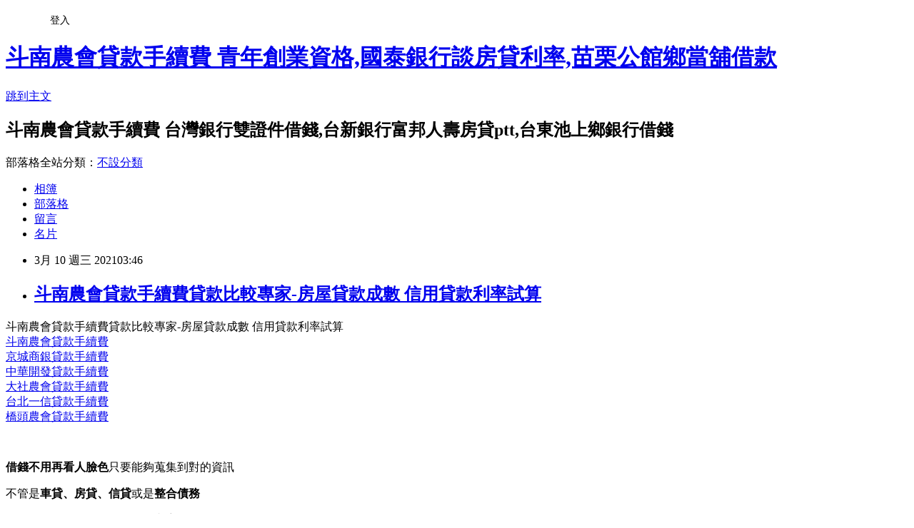

--- FILE ---
content_type: text/html; charset=utf-8
request_url: https://fko80933.pixnet.net/blog/posts/16031973992
body_size: 85259
content:
<!DOCTYPE html><html lang="zh-TW"><head><meta charSet="utf-8"/><meta name="viewport" content="width=device-width, initial-scale=1"/><link rel="stylesheet" href="https://static.1px.tw/blog-next/_next/static/chunks/b1e52b495cc0137c.css" data-precedence="next"/><link rel="stylesheet" href="/fix.css?v=202601210045" type="text/css" data-precedence="medium"/><link rel="stylesheet" href="https://s3.1px.tw/blog/theme/choc/iframe-popup.css?v=202601210045" type="text/css" data-precedence="medium"/><link rel="stylesheet" href="https://s3.1px.tw/blog/theme/choc/plugins.min.css?v=202601210045" type="text/css" data-precedence="medium"/><link rel="stylesheet" href="https://s3.1px.tw/blog/theme/choc/openid-comment.css?v=202601210045" type="text/css" data-precedence="medium"/><link rel="stylesheet" href="https://s3.1px.tw/blog/theme/choc/style.min.css?v=202601210045" type="text/css" data-precedence="medium"/><link rel="stylesheet" href="https://s3.1px.tw/blog/theme/choc/main.min.css?v=202601210045" type="text/css" data-precedence="medium"/><link rel="stylesheet" href="https://pimg.1px.tw/fko80933/assets/fko80933.css?v=202601210045" type="text/css" data-precedence="medium"/><link rel="stylesheet" href="https://s3.1px.tw/blog/theme/choc/author-info.css?v=202601210045" type="text/css" data-precedence="medium"/><link rel="stylesheet" href="https://s3.1px.tw/blog/theme/choc/idlePop.min.css?v=202601210045" type="text/css" data-precedence="medium"/><link rel="preload" as="script" fetchPriority="low" href="https://static.1px.tw/blog-next/_next/static/chunks/94688e2baa9fea03.js"/><script src="https://static.1px.tw/blog-next/_next/static/chunks/41eaa5427c45ebcc.js" async=""></script><script src="https://static.1px.tw/blog-next/_next/static/chunks/e2c6231760bc85bd.js" async=""></script><script src="https://static.1px.tw/blog-next/_next/static/chunks/94bde6376cf279be.js" async=""></script><script src="https://static.1px.tw/blog-next/_next/static/chunks/426b9d9d938a9eb4.js" async=""></script><script src="https://static.1px.tw/blog-next/_next/static/chunks/turbopack-5021d21b4b170dda.js" async=""></script><script src="https://static.1px.tw/blog-next/_next/static/chunks/ff1a16fafef87110.js" async=""></script><script src="https://static.1px.tw/blog-next/_next/static/chunks/e308b2b9ce476a3e.js" async=""></script><script src="https://static.1px.tw/blog-next/_next/static/chunks/2bf79572a40338b7.js" async=""></script><script src="https://static.1px.tw/blog-next/_next/static/chunks/d3c6eed28c1dd8e2.js" async=""></script><script src="https://static.1px.tw/blog-next/_next/static/chunks/d4d39cfc2a072218.js" async=""></script><script src="https://static.1px.tw/blog-next/_next/static/chunks/6a5d72c05b9cd4ba.js" async=""></script><script src="https://static.1px.tw/blog-next/_next/static/chunks/8af6103cf1375f47.js" async=""></script><script src="https://static.1px.tw/blog-next/_next/static/chunks/60d08651d643cedc.js" async=""></script><script src="https://static.1px.tw/blog-next/_next/static/chunks/0ae21416dac1fa83.js" async=""></script><script src="https://static.1px.tw/blog-next/_next/static/chunks/6d1100e43ad18157.js" async=""></script><script src="https://static.1px.tw/blog-next/_next/static/chunks/87eeaf7a3b9005e8.js" async=""></script><script src="https://static.1px.tw/blog-next/_next/static/chunks/ed01c75076819ebd.js" async=""></script><script src="https://static.1px.tw/blog-next/_next/static/chunks/a4df8fc19a9a82e6.js" async=""></script><title>斗南農會貸款手續費貸款比較專家-房屋貸款成數 信用貸款利率試算 </title><meta name="description" content="斗南農會貸款手續費貸款比較專家-房屋貸款成數 信用貸款利率試算 斗南農會貸款手續費京城商銀貸款手續費中華開發貸款手續費大社農會貸款手續費"/><meta name="author" content="斗南農會貸款手續費 青年創業資格,國泰銀行談房貸利率,苗栗公館鄉當舖借款"/><meta name="google-adsense-platform-account" content="pub-2647689032095179"/><meta name="fb:app_id" content="101730233200171"/><link rel="canonical" href="https://fko80933.pixnet.net/blog/posts/16031973992"/><meta property="og:title" content="斗南農會貸款手續費貸款比較專家-房屋貸款成數 信用貸款利率試算 "/><meta property="og:description" content="斗南農會貸款手續費貸款比較專家-房屋貸款成數 信用貸款利率試算 斗南農會貸款手續費京城商銀貸款手續費中華開發貸款手續費大社農會貸款手續費"/><meta property="og:url" content="https://fko80933.pixnet.net/blog/posts/16031973992"/><meta property="og:image" content="https://lihi1.com/BRfZA"/><meta property="og:type" content="article"/><meta name="twitter:card" content="summary_large_image"/><meta name="twitter:title" content="斗南農會貸款手續費貸款比較專家-房屋貸款成數 信用貸款利率試算 "/><meta name="twitter:description" content="斗南農會貸款手續費貸款比較專家-房屋貸款成數 信用貸款利率試算 斗南農會貸款手續費京城商銀貸款手續費中華開發貸款手續費大社農會貸款手續費"/><meta name="twitter:image" content="https://lihi1.com/BRfZA"/><link rel="icon" href="/favicon.ico?favicon.a62c60e0.ico" sizes="32x32" type="image/x-icon"/><script src="https://static.1px.tw/blog-next/_next/static/chunks/a6dad97d9634a72d.js" noModule=""></script></head><body><!--$--><!--/$--><!--$?--><template id="B:0"></template><!--/$--><script>requestAnimationFrame(function(){$RT=performance.now()});</script><script src="https://static.1px.tw/blog-next/_next/static/chunks/94688e2baa9fea03.js" id="_R_" async=""></script><div hidden id="S:0"><script id="pixnet-vars">
        window.PIXNET = {
          post_id: "16031973992",
          name: "fko80933",
          user_id: 0,
          blog_id: "7682461",
          display_ads: true,
          ad_options: {"chictrip":false}
        };
      </script><script type="text/javascript" src="https://code.jquery.com/jquery-latest.min.js"></script><script id="json-ld-article-script" type="application/ld+json">{"@context":"https:\u002F\u002Fschema.org","@type":"BlogPosting","isAccessibleForFree":true,"mainEntityOfPage":{"@type":"WebPage","@id":"https:\u002F\u002Ffko80933.pixnet.net\u002Fblog\u002Fposts\u002F16031973992"},"headline":"斗南農會貸款手續費貸款比較專家-房屋貸款成數 信用貸款利率試算 ","description":"\u003Cimg alt=\"\" border=\"0\" height=\"300\" src=\"https:\u002F\u002Flihi1.com\u002FBRfZA\" title=\"\" \u002F\u003E\u003Cbr \u002F\u003E斗南農會貸款手續費貸款比較專家-房屋貸款成數 信用貸款利率試算 \u003Cbr\u003E斗南農會貸款手續費\u003Cbr\u003E京城商銀貸款手續費\u003Cbr\u003E中華開發貸款手續費\u003Cbr\u003E大社農會貸款手續費\u003Cbr\u003E","articleBody":"斗南農會貸款手續費貸款比較專家-房屋貸款成數 信用貸款利率試算 \u003Cbr\u003E\u003Ca href=\"https:\u002F\u002Flihi1.cc\u002Fd1smG\" title=\"斗南農會貸款手續費\" target=\"_blank\"\u003E斗南農會貸款手續費\u003C\u002Fa\u003E\u003Cbr\u003E\u003Ca href=\"https:\u002F\u002Flihi1.cc\u002Fd1smG\" title=\"京城商銀貸款手續費\" target=\"_blank\"\u003E京城商銀貸款手續費\u003C\u002Fa\u003E\u003Cbr\u003E\u003Ca href=\"https:\u002F\u002Flihi1.cc\u002Fd1smG\" title=\"中華開發貸款手續費\" target=\"_blank\"\u003E中華開發貸款手續費\u003C\u002Fa\u003E\u003Cbr\u003E\u003Ca href=\"https:\u002F\u002Flihi1.cc\u002Fd1smG\" title=\"大社農會貸款手續費\" target=\"_blank\"\u003E大社農會貸款手續費\u003C\u002Fa\u003E\u003Cbr\u003E\u003Ca href=\"https:\u002F\u002Flihi1.cc\u002Fd1smG\" title=\"台北一信貸款手續費\" target=\"_blank\"\u003E台北一信貸款手續費\u003C\u002Fa\u003E\u003Cbr\u003E\u003Ca href=\"https:\u002F\u002Flihi1.cc\u002Fd1smG\" title=\"橋頭農會貸款手續費\" target=\"_blank\"\u003E橋頭農會貸款手續費\u003C\u002Fa\u003E\u003Cbr\u003E\u003Cp\u003E&nbsp;\u003C\u002Fp\u003E\r\n\r\n\u003Cp style=\"text-align: center;\"\u003E\u003Ciframe allow=\"accelerometer; autoplay; encrypted-media; gyroscope; picture-in-picture\" allowfullscreen=\"allowfullscreen\" class=\"no-convert\" frameborder=\"0\" height=\"325\" src=\"https:\u002F\u002Flihi1.com\u002FwEkAo\" style=\"display: block; margin-left: auto; margin-right: auto;\" width=\"500\"\u003E\u003C\u002Fiframe\u003E\u003C\u002Fp\u003E\r\n\r\n\u003Cp style=\"text-align: center;\"\u003E\u003Cspan style=\"font-size:18px\"\u003E\u003Cspan style=\"color:#FF0000\"\u003E\u003Cstrong\u003E\u003Cspan style=\"font-family:新細明體,serif\"\u003E借錢不用再看人臉色\u003C\u002Fspan\u003E\u003C\u002Fstrong\u003E\u003C\u002Fspan\u003E\u003C\u002Fspan\u003E\u003Cspan style=\"font-size:16px\"\u003E\u003Cspan style=\"font-family:新細明體,serif\"\u003E只要能夠蒐集到對的資訊\u003C\u002Fspan\u003E\u003C\u002Fspan\u003E\u003C\u002Fp\u003E\r\n\r\n\u003Cp style=\"text-align: center;\"\u003E\u003Cspan style=\"font-size:16px\"\u003E\u003Cspan style=\"font-family:新細明體,serif\"\u003E不管是\u003C\u002Fspan\u003E\u003C\u002Fspan\u003E\u003Cspan style=\"font-size:18px\"\u003E\u003Cspan style=\"font-family:新細明體,serif\"\u003E\u003Cstrong\u003E\u003Cspan style=\"color:#E22DA5\"\u003E車貸\u003C\u002Fspan\u003E、\u003Cspan style=\"color:#8B1910\"\u003E房貸\u003C\u002Fspan\u003E、\u003Cspan style=\"color:#8E6EE4\"\u003E信貸\u003C\u002Fspan\u003E\u003C\u002Fstrong\u003E\u003C\u002Fspan\u003E\u003C\u002Fspan\u003E\u003Cspan style=\"font-size:16px\"\u003E\u003Cspan style=\"font-family:新細明體,serif\"\u003E或是\u003C\u002Fspan\u003E\u003C\u002Fspan\u003E\u003Cspan style=\"color:#FCA544\"\u003E\u003Cspan style=\"font-size:18px\"\u003E\u003Cspan style=\"font-family:新細明體,serif\"\u003E\u003Cstrong\u003E整合債務\u003C\u002Fstrong\u003E\u003C\u002Fspan\u003E\u003C\u002Fspan\u003E\u003C\u002Fspan\u003E\u003C\u002Fp\u003E\r\n\r\n\u003Cp style=\"text-align: center;\"\u003E\u003Cspan style=\"font-size:16px\"\u003E\u003Cspan style=\"font-family:新細明體,serif\"\u003E都能讓你得到\u003C\u002Fspan\u003E\u003C\u002Fspan\u003E\u003Cstrong\u003E\u003Cspan style=\"font-size:18px\"\u003E\u003Cspan style=\"font-family:新細明體,serif\"\u003E\u003Cspan style=\"color:#ff0033\"\u003E屬於自己的最佳方案\u003C\u002Fspan\u003E\u003C\u002Fspan\u003E\u003C\u002Fspan\u003E\u003C\u002Fstrong\u003E\u003C\u002Fp\u003E\r\n\r\n\u003Cp style=\"text-align: center;\"\u003E\u003Cspan style=\"font-size:16px\"\u003E\u003Cspan style=\"font-family:新細明體,serif\"\u003E有的顧問公司或銀行在諮詢前還要先收一筆諮詢費\u003C\u002Fspan\u003E\u003C\u002Fspan\u003E\u003C\u002Fp\u003E\r\n\r\n\u003Cp style=\"text-align: center;\"\u003E\u003Cspan style=\"font-size:16px\"\u003E\u003Cspan style=\"font-family:新細明體,serif\"\u003E第一步\u003C\u002Fspan\u003E\u003C\u002Fspan\u003E\u003C\u002Fp\u003E\r\n\r\n\u003Cp style=\"text-align: center;\"\u003E\u003Cspan style=\"font-size:16px\"\u003E\u003Cspan style=\"font-family:新細明體,serif\"\u003E選對了貸款顧問，得\u003Ca href=\"https:\u002F\u002Flihi1.cc\u002Fd1smG\" title=\"斗南農會貸款手續費\" target=\"_blank\"\u003E斗南農會貸款手續費\u003C\u002Fa\u003E到\u003C\u002Fspan\u003E\u003C\u002Fspan\u003E\u003Cspan style=\"font-size:18px\"\u003E\u003Cspan style=\"font-family:新細明體,serif\"\u003E\u003Cspan style=\"color:#339933\"\u003E\u003Cstrong\u003E免費諮詢\u003C\u002Fstrong\u003E\u003C\u002Fspan\u003E\u003C\u002Fspan\u003E\u003C\u002Fspan\u003E\u003Cspan style=\"font-size:16px\"\u003E\u003Cspan style=\"font-family:新細明體,serif\"\u003E，是你現在最重要的選擇\u003C\u002Fspan\u003E\u003C\u002Fspan\u003E\u003C\u002Fp\u003E\r\n\r\n\u003Cp style=\"text-align: center;\"\u003E\u003Cspan style=\"font-size:16px\"\u003E\u003Cspan style=\"font-family:新細明體,serif\"\u003E還在找銀行一家一家的填諮詢表格嗎？\u003C\u002Fspan\u003E\u003C\u002Fspan\u003E\u003C\u002Fp\u003E\r\n\r\n\u003Cp style=\"text-align: center;\"\u003E\u003Cspan style=\"font-size:16px\"\u003E\u003Cspan style=\"font-family:新細明體,serif\"\u003E直接選擇專業貸斗南農會貸款手續費貸款比較專家-房屋貸款成數 信用貸款利率試算 款顧問讓你一次得到三十家以上銀行最適合自己的方案\u003C\u002Fspan\u003E\u003C\u002Fspan\u003E\u003C\u002Fp\u003E\r\n\r\n\u003Cdiv style=\"color: #222222; font-family: 'georgia'; font-size: 12px; margin: 0px 0px 1em; padding: 0px; text-align: center;\"\u003E\u003Cspan style=\"font-size:16px\"\u003E&nbsp;\u003Ca href=\"https:\u002F\u002Flihi1.cc\u002Fd1smG\" target=\"_blank\"\u003E\u003Cimg alt=\"\" border=\"0\" height=\"300\" src=\"https:\u002F\u002Flihi1.com\u002FBRfZA\" title=\"\" \u002F\u003E\u003C\u002Fa\u003E\u003C\u002Fspan\u003E\u003C\u002Fdiv\u003E\r\n\r\n\u003Cp style=\"text-align: center;\"\u003E&nbsp;\u003C\u002Fp\u003E\r\n\r\n\u003Cp style=\"text-align: center;\"\u003E\u003Cspan style=\"font-size:16px\"\u003E\u003Cspan style=\"font-family:新細明體,serif\"\u003E第二步\u003C\u002Fspan\u003E\u003C\u002Fspan\u003E\u003C\u002Fp\u003E\r\n\r\n\u003Cp style=\"text-align: center;\"\u003E\u003Cspan style=\"font-size:16px\"\u003E\u003Cspan style=\"font-family:新細明體,serif\"\u003E比較後續的服務費用以及貸款利率\u003C\u002Fspan\u003E\u003C\u002Fspan\u003E\u003C\u002Fp\u003E\r\n\r\n\u003Cp style=\"text-align: center;\"\u003E\u003Cspan style=\"font-size:16px\"\u003E\u003Cspan style=\"font-family:新細明體,serif\"\u003E有些銀行後續的服務費用高得嚇人\u003C\u002Fspan\u003E\u003C\u002Fspan\u003E\u003C\u002Fp\u003E\r\n\r\n\u003Cp style=\"text-align: center;\"\u003E\u003Cspan style=\"font-size:16px\"\u003E\u003Cspan style=\"font-family:新細明體,serif\"\u003E手續費一筆一筆收，讓你望而卻步嗎？\u003C\u002Fspan\u003E\u003C\u002Fspan\u003E\u003C\u002Fp\u003E\r\n\r\n\u003Cp style=\"text-align: center;\"\u003E\u003Cspan style=\"font-size:16px\"\u003E\u003Cspan style=\"font-family:新細明體,serif\"\u003E這時候一家專業貸款顧問，幫你去跟銀行去做協商砍價\u003C\u002Fspan\u003E\u003C\u002Fspan\u003E\u003C\u002Fp\u003E\r\n\r\n\u003Cp style=\"text-align: center;\"\u003E\u003Cspan style=\"font-size:16px\"\u003E\u003Cspan style=\"font-family:新細明體,serif\"\u003E爭取\u003C\u002Fspan\u003E\u003C\u002Fspan\u003E\u003Cspan style=\"font-size:18px\"\u003E\u003Cspan style=\"font-family:新細明體,serif\"\u003E\u003Cstrong\u003E\u003Cspan style=\"color:#990033\"\u003E最高的核貸額度\u003C\u002Fspan\u003E\u003C\u002Fstrong\u003E\u003C\u002Fspan\u003E\u003C\u002Fspan\u003E\u003Cspan style=\"font-size:16px\"\u003E\u003Cspan style=\"font-family:新細明體,serif\"\u003E及\u003C\u002Fspan\u003E\u003C\u002Fspan\u003E\u003Cspan style=\"color:#ff3300\"\u003E\u003Cstrong\u003E\u003Cspan style=\"font-size:18px\"\u003E\u003Cspan style=\"font-family:新細明體,serif\"\u003E最低的利率\u003C\u002Fspan\u003E\u003C\u002Fspan\u003E\u003C\u002Fstrong\u003E\u003C\u002Fspan\u003E\u003C\u002Fp\u003E\r\n\r\n\u003Cp style=\"text-align: center;\"\u003E\u003Cspan style=\"font-size:16px\"\u003E\u003Cspan style=\"font-family:新細明體,serif\"\u003E只要選擇了適合自己的方式，剩下的就交給專業貸款顧問去處理\u003C\u002Fspan\u003E\u003C\u002Fspan\u003E\u003C\u002Fp\u003E\r\n\r\n\u003Cdiv style=\"color: #222222; font-family: 'georgia'; font-size: 12px; margin: 0px 0px 1em; padding: 0px; text-align: center;\"\u003E\u003Cspan style=\"font-size:16px\"\u003E&nbsp;\u003Ca href=\"https:\u002F\u002Flihi1.cc\u002Fd1smG\" target=\"_blank\"\u003E\u003Cimg alt=\"\" border=\"0\" height=\"450\" src=\"https:\u002F\u002Flihi1.com\u002F3OqqX\" title=\"\" \u002F\u003E\u003C\u002Fa\u003E\u003C\u002Fspan\u003E\u003C\u002Fdiv\u003E\r\n\r\n\u003Cp style=\"text-align: center;\"\u003E\u003Cspan style=\"font-size:16px\"\u003E\u003Cspan style=\"font-family:新細明體,serif\"\u003E第三步\u003C\u002Fspan\u003E\u003C\u002Fspan\u003E\u003C\u002Fp\u003E\r\n\r\n\u003Cp style=\"text-align: center;\"\u003E\u003Cspan style=\"font-size:16px\"\u003E\u003Cspan style=\"font-family:新細明體,serif\"\u003E設定自己的還款步驟，擔心自己貸了會還不出來嗎？\u003C\u002Fspan\u003E\u003C\u002Fspan\u003E\u003C\u002Fp\u003E\r\n\r\n\u003Cp style=\"text-align: center;\"\u003E\u003Cspan style=\"font-size:16px\"\u003E\u003Cspan style=\"font-family:新細明體,serif\"\u003E專業貸款顧問會依據你的情況幫你試算還款期限及每期額度，讓你不需要煩惱無法歸還\u003C\u002Fspan\u003E\u003C\u002Fspan\u003E\u003C\u002Fp\u003E\r\n\r\n\u003Cp style=\"text-align: center;\"\u003E\u003Cspan style=\"font-size:16px\"\u003E\u003Cspan style=\"font-family:新細明體,serif\"\u003E根據以上三點，推薦你\u003C\u002Fspan\u003Eok\u003Cspan style=\"font-family:新細明體,serif\"\u003E忠訓國際\u003C\u002Fspan\u003E\u003C\u002Fspan\u003E\u003C\u002Fp\u003E\r\n\r\n\u003Cp style=\"margin-bottom: 0.0001pt; text-align: center;\"\u003E\u003Cspan style=\"font-size:22px\"\u003E\u003Cstrong\u003E\u003Cspan style=\"color:#FFFFFF\"\u003E\u003Cspan style=\"background-color:#FF0000\"\u003E免費諮詢，專人專業規劃&nbsp;\u003C\u002Fspan\u003E\u003C\u002Fspan\u003E\u003C\u002Fstrong\u003E\u003C\u002Fspan\u003E\u003C\u002Fp\u003E\r\n\r\n\u003Cp style=\"margin-bottom: 0.0001pt; text-align: center;\"\u003E\u003Cspan style=\"font-size:22px\"\u003E\u003Cstrong\u003E\u003Cspan style=\"color:#FFFFFF\"\u003E\u003Cspan style=\"background-color:#FF0000\"\u003E只要點擊連結，就會有專人跟您連絡\u003C\u002Fspan\u003E\u003C\u002Fspan\u003E\u003C\u002Fstrong\u003E\u003C\u002Fspan\u003E\u003C\u002Fp\u003E\r\n\r\n\u003Cp\u003E&nbsp;\u003C\u002Fp\u003E\r\n\r\n\u003Cdiv style=\"color: #222222; font-family: 'georgia'; font-size: 12px; margin: 0px 0px 1em; padding: 0px; text-align: center;\"\u003E\u003Cspan style=\"font-size:16px\"\u003E&nbsp;\u003Ca href=\"https:\u002F\u002Flihi1.cc\u002Fd1smG\" target=\"_blank\"\u003E\u003Cimg alt=\"\" border=\"0\" height=\"357\" src=\"https:\u002F\u002Flihi1.com\u002F3AFSx\" title=\"\" width=\"228\" \u002F\u003E\u003C\u002Fa\u003E\u003C\u002Fspan\u003E\u003C\u002Fdiv\u003E\r\n\r\n\u003Cp\u003E&nbsp;\u003C\u002Fp\u003E\r\n\r\n\r\n\r\n\r\n\r\n\r\n\u003Cp style=\"text-align: center;\"\u003E\u003Cspan style=\"-webkit-text-stroke-width:0px; background-color:rgb(255, 255, 255); color:rgb(68, 68, 68); font-family:times new roman; font-size:15pt; font-style:normal; font-variant-caps:normal; font-variant-ligatures:normal; font-weight:400; letter-spacing:1px; orphans:2; text-align:left; text-decoration-color:initial; text-decoration-style:initial; text-indent:0px; text-transform:none; white-space:normal; widows:2; word-spacing:0px\"\u003E\u003Cspan style=\"font-size:18px\"\u003E網購對我這種懶人來說，\u003C\u002Fspan\u003E\u003C\u002Fspan\u003E\u003C\u002Fp\u003E\r\n\r\n\u003Cp style=\"text-align: center;\"\u003E\u003Cspan style=\"-webkit-text-stroke-width:0px; background-color:rgb(255, 255, 255); color:rgb(68, 68, 68); font-family:times new roman; font-size:15pt; font-style:normal; font-variant-caps:normal; font-variant-ligatures:normal; font-weight:400; letter-spacing:1px; orphans:2; text-align:left; text-decoration-color:initial; text-decoration-style:initial; text-indent:0px; text-transform:none; white-space:normal; widows:2; word-spacing:0px\"\u003E\u003Cspan style=\"font-size:18px\"\u003E可以說是個很方便的購物管道，\u003C\u002Fspan\u003E\u003C\u002Fspan\u003E\u003C\u002Fp\u003E\r\n\r\n\u003Cp style=\"text-align: center;\"\u003E\u003Cspan style=\"-webkit-text-stroke-width:0px; background-color:rgb(255, 255, 255); color:rgb(68, 68, 68); font-family:times new roman; font-size:15pt; font-style:normal; font-variant-caps:normal; font-variant-ligatures:normal; font-weight:400; letter-spacing:1px; orphans:2; text-align:left; text-decoration-color:initial; text-decoration-style:initial; text-indent:0px; text-transform:none; white-space:normal; widows:2; word-spacing:0px\"\u003E\u003Cspan style=\"font-size:18px\"\u003E尤其遇到下雨大晴天的\u003Cspan style=\"line-height:25.5px\"\u003E，\u003C\u002Fspan\u003E\u003C\u002Fspan\u003E\u003C\u002Fspan\u003E\u003C\u002Fp\u003E\r\n\r\n\u003Cp style=\"text-align: center;\"\u003E\u003Cspan style=\"-webkit-text-stroke-width:0px; background-color:rgb(255, 255, 255); color:rgb(68, 68, 68); font-family:times new roman; font-size:15pt; font-style:normal; font-variant-caps:normal; font-variant-ligatures:normal; font-weight:400; letter-spacing:1px; orphans:2; text-align:left; text-decoration-color:initial; text-decoration-style:initial; text-indent:0px; text-transform:none; white-space:normal; widows:2; word-spacing:0px\"\u003E\u003Cspan style=\"font-size:18px\"\u003E\u003Cspan style=\"line-height:25.5px\"\u003E連門都不用出就\u003C\u002Fspan\u003E可以\u003C\u002Fspan\u003E\u003Cspan style=\"font-size:20px\"\u003E\u003Cu style=\"color:rgb(255, 0, 0); font-size:18pt; text-decoration:underline\"\u003E\u003Cem\u003E\u003Cstrong\u003E直接送到家\u003C\u002Fstrong\u003E\u003C\u002Fem\u003E\u003C\u002Fu\u003E\u003C\u002Fspan\u003E，\u003C\u002Fspan\u003E\u003C\u002Fp\u003E\r\n\r\n\u003Cp style=\"text-align: center;\"\u003E\u003Cspan style=\"-webkit-text-stroke-width:0px; background-color:rgb(255, 255, 255); color:rgb(68, 68, 68); font-family:times new roman; font-size:15pt; font-style:normal; font-variant-caps:normal; font-variant-ligatures:normal; font-weight:400; letter-spacing:1px; orphans:2; text-align:left; text-decoration-color:initial; text-decoration-style:initial; text-indent:0px; text-transform:none; white-space:normal; widows:2; word-spacing:0px\"\u003E\u003Cspan style=\"font-size:18px\"\u003E再也不必大包小包扛回家，扛到腰酸背痛，\u003C\u002Fspan\u003E\u003C\u002Fspan\u003E\u003C\u002Fp\u003E\r\n\r\n\u003Cp style=\"text-align: center;\"\u003E\u003Cspan style=\"-webkit-text-stroke-width:0px; background-color:rgb(255, 255, 255); color:rgb(68, 68, 68); font-family:times new roman; font-size:15pt; font-style:normal; font-variant-caps:normal; font-variant-ligatures:normal; font-weight:400; letter-spacing:1px; orphans:2; text-align:left; text-decoration-color:initial; text-decoration-style:initial; text-indent:0px; text-transform:none; white-space:normal; widows:2; word-spacing:0px\"\u003E\u003Cspan style=\"font-size:18px\"\u003E舉凡\u003C\u002Fspan\u003E\u003Cspan style=\"font-size:20px\"\u003E\u003Cu style=\"color:rgb(255, 0, 0); font-size:18pt; text-decoration:underline\"\u003E\u003Cem\u003E\u003Cstrong\u003E日常生活用品\u003C\u002Fstrong\u003E\u003C\u002Fem\u003E\u003C\u002Fu\u003E\u003C\u002Fspan\u003E、\u003Cspan style=\"font-size:20px\"\u003E\u003Cu style=\"color:rgb(255, 0, 0); font-size:18pt; text-decoration:underline\"\u003E\u003Cem\u003E\u003Cstrong\u003E美妝美食\u003C\u002Fstrong\u003E\u003C\u002Fem\u003E\u003C\u002Fu\u003E\u003C\u002Fspan\u003E\u003Cspan style=\"font-size:18px\"\u003E到\u003C\u002Fspan\u003E\u003Cspan style=\"font-size:20px\"\u003E\u003Cu style=\"color:rgb(255, 0, 0); font-size:18pt; text-decoration:underline\"\u003E\u003Cem\u003E\u003Cstrong\u003E3C電子產品\u003C\u002Fstrong\u003E\u003C\u002Fem\u003E\u003C\u002Fu\u003E\u003C\u002Fspan\u003E\u003Cspan style=\"font-size:18px\"\u003E，\u003C\u002Fspan\u003E\u003C\u002Fspan\u003E\u003C\u002Fp\u003E\r\n\r\n\u003Cp style=\"text-align: center;\"\u003E\u003Cspan style=\"-webkit-text-stroke-width:0px; background-color:rgb(255, 255, 255); color:rgb(68, 68, 68); font-family:times new roman; font-size:15pt; font-style:normal; font-variant-caps:normal; font-variant-ligatures:normal; font-weight:400; letter-spacing:1px; orphans:2; text-align:left; text-decoration-color:initial; text-decoration-style:initial; text-indent:0px; text-transform:none; white-space:normal; widows:2; word-spacing:0px\"\u003E\u003Cspan style=\"font-size:18px\"\u003E應有盡有 而且，通常比店面更加划算，\u003C\u002Fspan\u003E\u003C\u002Fspan\u003E\u003C\u002Fp\u003E\r\n\r\n\u003Cp style=\"text-align: center;\"\u003E\u003Cspan style=\"-webkit-text-stroke-width:0px; background-color:rgb(255, 255, 255); color:rgb(68, 68, 68); font-family:times new roman; font-size:15pt; font-style:normal; font-variant-caps:normal; font-variant-ligatures:normal; font-weight:400; letter-spacing:1px; orphans:2; text-align:left; text-decoration-color:initial; text-decoration-style:initial; text-indent:0px; text-transform:none; white-space:normal; widows:2; word-spacing:0px\"\u003E\u003Cspan style=\"font-size:18px\"\u003E如果再搭配活動就\u003Cspan style=\"color:rgb(0, 0, 0)\"\u003E能\u003C\u002Fspan\u003E\u003C\u002Fspan\u003E\u003Cspan style=\"font-size:16px\"\u003E\u003Cem\u003E\u003Cstrong\u003E\u003Cu style=\"color:rgb(255, 0, 0); font-size:24pt; text-decoration:underline\"\u003E撿到便宜\u003C\u002Fu\u003E\u003C\u002Fstrong\u003E\u003C\u002Fem\u003E\u003C\u002Fspan\u003E\u003Cspan style=\"font-size:18px\"\u003E，斗南農會貸款手續費貸款比較專家-房屋貸款成數 信用貸款利率試算  \u003C\u002Fspan\u003E\u003C\u002Fspan\u003E\u003C\u002Fp\u003E\r\n\r\n\u003Cp style=\"text-align: center;\"\u003E\u003Cspan style=\"-webkit-text-stroke-width:0px; background-color:rgb(255, 255, 255); color:rgb(68, 68, 68); font-family:times new roman; font-size:15pt; font-style:normal; font-variant-caps:normal; font-variant-ligatures:normal; font-weight:400; letter-spacing:1px; orphans:2; text-align:left; text-decoration-color:initial; text-decoration-style:initial; text-indent:0px; text-transform:none; white-space:normal; widows:2; word-spacing:0px\"\u003E\u003Cspan style=\"font-size:18px\"\u003E最近小編逛到一間叫\u003C\u002Fspan\u003E\u003C\u002Fspan\u003E\u003Cspan style=\"font-size:20px\"\u003E\u003Ca href=\"https:\u002F\u002Flihi1.com\u002FFmM0j\" target=\"_blank\"\u003E\u003Cspan style=\"-webkit-text-stroke-width:0px; background-color:rgb(255, 255, 255); color:rgb(255, 0, 0); font-family:times new roman; font-style:normal; font-variant-caps:normal; font-variant-ligatures:normal; font-weight:400; letter-spacing:1px; orphans:2; text-align:left; text-decoration-color:initial; text-decoration-style:initial; text-indent:0px; text-transform:none; white-space:normal; widows:2; word-spacing:0px\"\u003E\u003Cstrong\u003E\u003Cu style=\"text-decoration:underline\"\u003E家樂福線上購物\u003C\u002Fu\u003E\u003C\u002Fstrong\u003E\u003C\u002Fspan\u003E\u003C\u002Fa\u003E\u003C\u002Fspan\u003E\u003Cspan style=\"font-size:18px\"\u003E\u003Cspan style=\"-webkit-text-stroke-width:0px; background-color:rgb(255, 255, 255); color:rgb(68, 68, 68); font-family:times new roman; font-style:normal; font-variant-caps:normal; font-variant-ligatures:normal; font-weight:400; letter-spacing:1px; orphans:2; text-align:left; text-decoration-color:initial; text-decoration-style:initial; text-indent:0px; text-transform:none; white-space:normal; widows:2; word-spacing:0px\"\u003E的團購網\u003C\u002Fspan\u003E\u003C\u002Fspan\u003E\u003C\u002Fp\u003E\r\n\r\n\u003Cp style=\"text-align: center;\"\u003E\u003Cspan style=\"font-size:18px\"\u003E\u003Cspan style=\"-webkit-text-stroke-width:0px; background-color:rgb(255, 255, 255); color:rgb(68, 68, 68); font-family:times new roman; font-style:normal; font-variant-caps:normal; font-variant-ligatures:normal; font-weight:400; letter-spacing:1px; orphans:2; text-align:left; text-decoration-color:initial; text-decoration-style:initial; text-indent:0px; text-transform:none; white-space:normal; widows:2; word-spacing:0px\"\u003E真的是讓我大為驚奇,\u003C\u002Fspan\u003E\u003C\u002Fspan\u003E\u003C\u002Fp\u003E\r\n\r\n\u003Cp style=\"text-align: center;\"\u003E\u003Cspan style=\"font-size:18px\"\u003E\u003Cspan style=\"-webkit-text-stroke-width:0px; background-color:rgb(255, 255, 255); color:rgb(68, 68, 68); font-family:times new roman; font-style:normal; font-variant-caps:normal; font-variant-ligatures:normal; font-weight:400; letter-spacing:1px; orphans:2; text-align:left; text-decoration-color:initial; text-decoration-style:initial; text-indent:0px; text-transform:none; white-space:normal; widows:2; word-spacing:0px\"\u003E除了每天有\u003C\u002Fspan\u003E\u003C\u002Fspan\u003E\u003Cspan style=\"font-size:20px\"\u003E\u003Cspan style=\"-webkit-text-stroke-width:0px; background-color:rgb(255, 255, 255); color:rgb(255, 0, 0); font-family:times new roman; font-style:normal; font-variant-caps:normal; font-variant-ligatures:normal; font-weight:400; letter-spacing:1px; orphans:2; text-align:left; text-decoration-color:initial; text-decoration-style:initial; text-indent:0px; text-transform:none; white-space:normal; widows:2; word-spacing:0px\"\u003E\u003Cstrong\u003E\u003Cem\u003E\u003Cu style=\"text-decoration:underline\"\u003E超低價限時搶購\u003C\u002Fu\u003E\u003C\u002Fem\u003E\u003C\u002Fstrong\u003E\u003C\u002Fspan\u003E\u003C\u002Fspan\u003E\u003Cspan style=\"font-size:18px\"\u003E\u003Cspan style=\"-webkit-text-stroke-width:0px; background-color:rgb(255, 255, 255); color:rgb(68, 68, 68); font-family:times new roman; font-style:normal; font-variant-caps:normal; font-variant-ligatures:normal; font-weight:400; letter-spacing:1px; orphans:2; text-align:left; text-decoration-color:initial; text-decoration-style:initial; text-indent:0px; text-transform:none; white-space:normal; widows:2; word-spacing:0px\"\u003E的商品外\u003C\u002Fspan\u003E\u003C\u002Fspan\u003E\u003Cspan style=\"-webkit-text-stroke-width:0px; background-color:rgb(255, 255, 255); font-family:times new roman; font-size:20px; font-style:normal; font-variant-caps:normal; font-variant-ligatures:normal; letter-spacing:1px; line-height:25.5px; orphans:2; text-align:left; text-decoration-color:initial; text-decoration-style:initial; text-indent:0px; text-transform:none; white-space:normal; widows:2; word-spacing:0px\"\u003E\u003Cspan style=\"font-size:18px\"\u003E\u003Cfont color=\"#444444\"\u003E，\u003C\u002Ffont\u003E\u003C\u002Fspan\u003E\u003C\u002Fspan\u003E\u003C\u002Fp\u003E\r\n\r\n\u003Cp style=\"text-align: center;\"\u003E&nbsp;\u003C\u002Fp\u003E\r\n\r\n\u003Cp style=\"text-align: center;\"\u003E\u003Cspan style=\"-webkit-text-stroke-width:0px; background-color:rgb(255, 255, 255); font-family:times new roman; font-size:20px; font-style:normal; font-variant-caps:normal; font-variant-ligatures:normal; letter-spacing:1px; line-height:25.5px; orphans:2; text-align:left; text-decoration-color:initial; text-decoration-style:initial; text-indent:0px; text-transform:none; white-space:normal; widows:2; word-spacing:0px\"\u003E\u003Cspan style=\"font-size:18px\"\u003E\u003Cfont color=\"#444444\"\u003E全站消費\u003C\u002Ffont\u003E\u003C\u002Fspan\u003E\u003Cu style=\"color:rgb(68, 68, 68); font-weight:400; text-decoration:underline\"\u003E\u003Cstrong\u003E\u003Cspan style=\"font-size:32px\"\u003E\u003Cu style=\"color:rgb(255, 0, 204); text-decoration:underline\"\u003E滿額優惠\u003C\u002Fu\u003E\u003C\u002Fspan\u003E\u003C\u002Fstrong\u003E\u003C\u002Fu\u003E\u003C\u002Fspan\u003E\u003Cspan style=\"font-size:18px\"\u003E\u003Cspan style=\"-webkit-text-stroke-width:0px; background-color:rgb(255, 255, 255); font-family:times new roman; font-style:normal; font-variant-caps:normal; font-variant-ligatures:normal; letter-spacing:1px; line-height:25.5px; orphans:2; text-align:left; text-decoration-color:initial; text-decoration-style:initial; text-indent:0px; text-transform:none; white-space:normal; widows:2; word-spacing:0px\"\u003E\u003Cspan style=\"line-height:25.5px\"\u003E\u003Cfont color=\"#444444\"\u003E，\u003C\u002Ffont\u003E\u003C\u002Fspan\u003E\u003C\u002Fspan\u003E\u003C\u002Fspan\u003E\u003C\u002Fp\u003E\r\n\r\n\u003Cp style=\"text-align: center;\"\u003E&nbsp;\u003C\u002Fp\u003E\r\n\r\n\u003Cp style=\"text-align: center;\"\u003E\u003Cspan style=\"font-size:18px\"\u003E\u003Cspan style=\"-webkit-text-stroke-width:0px; background-color:rgb(255, 255, 255); font-family:times new roman; font-style:normal; font-variant-caps:normal; font-variant-ligatures:normal; letter-spacing:1px; line-height:25.5px; orphans:2; text-align:left; text-decoration-color:initial; text-decoration-style:initial; text-indent:0px; text-transform:none; white-space:normal; widows:2; word-spacing:0px\"\u003E\u003Cspan style=\"line-height:25.5px\"\u003E\u003Cstrong style=\"color:rgb(255, 0, 204); font-size:16pt; font-weight:bold\"\u003E\u003Cspan style=\"color:rgb(255, 0, 0)\"\u003E\u003Cspan style=\"color:rgb(0, 0, 0)\"\u003E周末還有限定\u003C\u002Fspan\u003E\u003C\u002Fspan\u003E\u003C\u002Fstrong\u003E\u003Cu style=\"text-decoration:underline\"\u003E\u003Cu style=\"color:rgb(255, 0, 204); font-size:24pt; font-weight:bold; text-decoration:underline\"\u003E破盤商品\u003C\u002Fu\u003E\u003C\u002Fu\u003E\u003Cstrong style=\"color:rgb(255, 0, 204); font-size:16pt; font-weight:bold\"\u003E\u003Cspan style=\"color:rgb(255, 0, 0)\"\u003E\u003Cspan style=\"color:rgb(0, 0, 0)\"\u003E,\u003C\u002Fspan\u003E\u003C\u002Fspan\u003E\u003C\u002Fstrong\u003E\u003C\u002Fspan\u003E\u003C\u002Fspan\u003E\u003C\u002Fspan\u003E\u003C\u002Fp\u003E\r\n\r\n\u003Cp style=\"text-align: center;\"\u003E&nbsp;\u003C\u002Fp\u003E\r\n\r\n\u003Cp style=\"text-align: center;\"\u003E\u003Cspan style=\"font-size:18px\"\u003E\u003Cspan style=\"-webkit-text-stroke-width:0px; background-color:rgb(255, 255, 255); font-family:times new roman; font-style:normal; font-variant-caps:normal; font-variant-ligatures:normal; letter-spacing:1px; line-height:25.5px; orphans:2; text-align:left; text-decoration-color:initial; text-decoration-style:initial; text-indent:0px; text-transform:none; white-space:normal; widows:2; word-spacing:0px\"\u003E\u003Cspan style=\"line-height:25.5px\"\u003E\u003Cstrong style=\"color:rgb(255, 0, 204); font-size:16pt; font-weight:bold\"\u003E\u003Cspan style=\"color:rgb(255, 0, 0)\"\u003E\u003Cspan style=\"color:rgb(0, 0, 0)\"\u003E以及\u003C\u002Fspan\u003E\u003C\u002Fspan\u003E\u003C\u002Fstrong\u003E\u003C\u002Fspan\u003E\u003Ca href=\"https:\u002F\u002Flihi1.com\u002FFmM0j\" target=\"_blank\"\u003E\u003Cu style=\"text-decoration:underline\"\u003E\u003Cu style=\"color:rgb(255, 0, 204); font-size:24pt; font-weight:bold; text-decoration:underline\"\u003E\u003Cu style=\"text-decoration:underline\"\u003E\u003Cu style=\"color:rgb(255, 0, 204); font-size:24pt; font-weight:bold; text-decoration:underline\"\u003ELine pay Money天天享5%優惠,\u003C\u002Fu\u003E\u003C\u002Fu\u003E\u003C\u002Fu\u003E\u003C\u002Fu\u003E\u003C\u002Fa\u003E\u003C\u002Fspan\u003E\u003C\u002Fspan\u003E\u003C\u002Fp\u003E\r\n\r\n\u003Cp style=\"text-align: center;\"\u003E&nbsp;\u003C\u002Fp\u003E\r\n\r\n\u003Cp style=\"text-align: center;\"\u003E\u003Ca href=\"https:\u002F\u002Flihi1.com\u002FFmM0j\" target=\"_blank\"\u003E\u003Cspan style=\"font-size:18px\"\u003E\u003Cspan style=\"-webkit-text-stroke-width:0px; background-color:rgb(255, 255, 255); font-family:times new roman; font-style:normal; font-variant-caps:normal; font-variant-ligatures:normal; letter-spacing:1px; line-height:25.5px; orphans:2; text-align:left; text-decoration-color:initial; text-decoration-style:initial; text-indent:0px; text-transform:none; white-space:normal; widows:2; word-spacing:0px\"\u003E\u003Cu style=\"text-decoration:underline\"\u003E\u003Cu style=\"color:rgb(255, 0, 204); font-size:24pt; font-weight:bold; text-decoration:underline\"\u003E\u003Cu style=\"text-decoration:underline\"\u003E\u003Cu style=\"color:rgb(255, 0, 204); font-size:24pt; font-weight:bold; text-decoration:underline\"\u003E每月17日最高享17%點數回饋\u003C\u002Fu\u003E\u003C\u002Fu\u003E\u003C\u002Fu\u003E\u003C\u002Fu\u003E\u003C\u002Fspan\u003E\u003C\u002Fspan\u003E\u003Cu style=\"text-decoration:underline\"\u003E\u003Cu style=\"color:rgb(255, 0, 204); font-size:24pt; font-weight:bold; text-decoration:underline\"\u003E\u003Cu style=\"text-decoration:underline\"\u003E\u003Cu style=\"color:rgb(255, 0, 204); font-size:24pt; font-weight:bold; text-decoration:underline\"\u003E\u003Cspan style=\"-webkit-text-stroke-width:0px; background-color:rgb(255, 255, 255); font-family:times new roman; font-size:20px; font-style:normal; font-variant-caps:normal; font-variant-ligatures:normal; letter-spacing:1px; line-height:25.5px; orphans:2; text-align:left; text-decoration-color:initial; text-decoration-style:initial; text-indent:0px; text-transform:none; white-space:normal; widows:2; word-spacing:0px\"\u003E\u003Cspan style=\"font-size:20px; line-height:25.5px\"\u003E\u003Cspan style=\"font-size:20px\"\u003E\u003Cstrong style=\"color:rgb(255, 0, 204); font-size:16pt; font-weight:bold\"\u003E\u003Cspan style=\"color:rgb(255, 0, 0)\"\u003E\u003Cspan style=\"color:rgb(0, 0, 0)\"\u003E,\u003C\u002Fspan\u003E\u003C\u002Fspan\u003E\u003C\u002Fstrong\u003E\u003C\u002Fspan\u003E\u003C\u002Fspan\u003E\u003C\u002Fspan\u003E\u003C\u002Fu\u003E\u003C\u002Fu\u003E\u003C\u002Fu\u003E\u003C\u002Fu\u003E\u003C\u002Fa\u003E\u003C\u002Fp\u003E\r\n\r\n\u003Cp style=\"text-align: center;\"\u003E\u003Cu style=\"text-decoration:underline\"\u003E\u003Cu style=\"color:rgb(255, 0, 204); font-size:24pt; font-weight:bold; text-decoration:underline\"\u003E\u003Cu style=\"text-decoration:underline\"\u003E\u003Cu style=\"color:rgb(255, 0, 204); font-size:24pt; font-weight:bold; text-decoration:underline\"\u003E\u003Cspan style=\"font-size:18px\"\u003E\u003Cstrong style=\"-webkit-text-stroke-width:0px; background-color:rgb(255, 255, 255); color:rgb(68, 68, 68); font-family:times new roman; font-size:15px; font-style:normal; font-variant-caps:normal; font-variant-ligatures:normal; letter-spacing:1px; orphans:2; text-align:left; text-decoration-color:initial; text-decoration-style:initial; text-indent:0px; text-transform:none; white-space:normal; widows:2; word-spacing:0px\"\u003E\u003Cem\u003E\u003Cstrong style=\"line-height:25.5px\"\u003E\u003Cem\u003E\u003Cstrong\u003E\u003Cem\u003E\u003Cstrong\u003E\u003Cem\u003E\u003Cem\u003E\u003Cstrong\u003E\u003Cspan style=\"color:rgb(255, 0, 204)\"\u003E\u003Cspan style=\"color:rgb(0, 0, 0)\"\u003E\u003Cstrong style=\"color:rgb(255, 0, 0); font-size:21.3333px; line-height:25.5px\"\u003E\u003Cspan style=\"color:rgb(0, 0, 255)\"\u003E\u003Cspan style=\"color:rgb(0, 0, 0)\"\u003E\u003Cspan style=\"color:rgb(255, 0, 0)\"\u003E\u003Cstrong\u003E\u003Cem\u003E\u003Cspan style=\"color:rgb(0, 0, 0)\"\u003E\u003Cstrong\u003E另外配合各銀行的刷卡送回饋金活動，最高還享10000元!!，\u003C\u002Fstrong\u003E\u003C\u002Fspan\u003E\u003C\u002Fem\u003E\u003C\u002Fstrong\u003E\u003C\u002Fspan\u003E\u003C\u002Fspan\u003E\u003C\u002Fspan\u003E\u003C\u002Fstrong\u003E\u003C\u002Fspan\u003E\u003C\u002Fspan\u003E\u003C\u002Fstrong\u003E\u003C\u002Fem\u003E\u003C\u002Fem\u003E\u003C\u002Fstrong\u003E\u003C\u002Fem\u003E\u003C\u002Fstrong\u003E\u003C\u002Fem\u003E\u003C\u002Fstrong\u003E\u003C\u002Fem\u003E\u003C\u002Fstrong\u003E\u003C\u002Fspan\u003E\u003C\u002Fu\u003E\u003C\u002Fu\u003E\u003C\u002Fu\u003E\u003C\u002Fu\u003E\u003C\u002Fp\u003E\r\n\r\n\u003Cp style=\"text-align: center;\"\u003E\u003Cu style=\"text-decoration:underline\"\u003E\u003Cu style=\"color:rgb(255, 0, 204); font-size:24pt; font-weight:bold; text-decoration:underline\"\u003E\u003Cu style=\"text-decoration:underline\"\u003E\u003Cu style=\"color:rgb(255, 0, 204); font-size:24pt; font-weight:bold; text-decoration:underline\"\u003E\u003Cstrong style=\"-webkit-text-stroke-width:0px; background-color:rgb(255, 255, 255); color:rgb(68, 68, 68); font-family:times new roman; font-size:15px; font-style:normal; font-variant-caps:normal; font-variant-ligatures:normal; letter-spacing:1px; orphans:2; text-align:left; text-decoration-color:initial; text-decoration-style:initial; text-indent:0px; text-transform:none; white-space:normal; widows:2; word-spacing:0px\"\u003E\u003Cem\u003E\u003Cstrong style=\"line-height:25.5px\"\u003E\u003Cem\u003E\u003Cspan style=\"font-size:15pt\"\u003E\u003Cstrong\u003E\u003Cem\u003E\u003Cspan style=\"font-size:15pt\"\u003E\u003Cstrong\u003E\u003Cem\u003E\u003Cspan style=\"font-size:18px\"\u003E\u003Cem\u003E\u003Cstrong\u003E\u003Cspan style=\"color:rgb(255, 0, 204)\"\u003E\u003Cspan style=\"color:rgb(0, 0, 0)\"\u003E\u003Cstrong style=\"color:rgb(255, 0, 0); font-size:21.3333px; line-height:25.5px\"\u003E\u003Cspan style=\"color:rgb(0, 0, 255)\"\u003E\u003Cspan style=\"color:rgb(0, 0, 0)\"\u003E怪不得大家都愛在\u003C\u002Fspan\u003E\u003C\u002Fspan\u003E\u003C\u002Fstrong\u003E\u003C\u002Fspan\u003E\u003C\u002Fspan\u003E\u003C\u002Fstrong\u003E\u003C\u002Fem\u003E\u003C\u002Fspan\u003E\u003Ca href=\"https:\u002F\u002Flihi1.com\u002FFmM0j\" target=\"_blank\"\u003E\u003Cstrong style=\"color:rgb(255, 0, 0); font-size:21.3333px; line-height:25.5px\"\u003E\u003Cspan style=\"color:rgb(0, 0, 255)\"\u003E\u003Cstrong\u003E\u003Cspan style=\"color:rgb(255, 0, 0)\"\u003E家樂福線上購物\u003C\u002Fspan\u003E\u003C\u002Fstrong\u003E\u003C\u002Fspan\u003E\u003C\u002Fstrong\u003E\u003C\u002Fa\u003E\u003C\u002Fem\u003E\u003C\u002Fstrong\u003E\u003C\u002Fspan\u003E\u003C\u002Fem\u003E\u003C\u002Fstrong\u003E\u003Cstrong style=\"color:rgb(255, 0, 0); font-size:21.3333px; line-height:25.5px\"\u003E\u003Cspan style=\"color:rgb(0, 0, 255)\"\u003E\u003Cspan style=\"color:rgb(255, 0, 0)\"\u003E\u003Ca href=\"https:\u002F\u002Flihi1.cc\u002Fd1smG\" title=\"斗南農會貸款手續費\" target=\"_blank\"\u003E斗南農會貸款手續費\u003C\u002Fa\u003E\u003Cstrong\u003E\u003Ca href=\"https:\u002F\u002Flihi1.com\u002FFmM0j\" target=\"_blank\"\u003E買東西\u003C\u002Fa\u003E～\u003C\u002Fstrong\u003E\u003C\u002Fspan\u003E\u003C\u002Fspan\u003E\u003C\u002Fstrong\u003E\u003C\u002Fspan\u003E\u003C\u002Fem\u003E\u003C\u002Fstrong\u003E\u003C\u002Fem\u003E\u003C\u002Fstrong\u003E\u003Cbr style=\"color: rgb(68, 68, 68); font-family: &quot;Times New Roman&quot;; font-size: 15px; font-style: normal; font-variant-ligatures: normal; font-variant-caps: normal; font-weight: 400; letter-spacing: 1px; orphans: 2; text-align: left; text-indent: 0px; text-transform: none; white-space: normal; widows: 2; word-spacing: 0px; -webkit-text-stroke-width: 0px; background-color: rgb(255, 255, 255); text-decoration-style: initial; text-decoration-color: initial;\" \u002F\u003E\r\n\u003Cbr style=\"color: rgb(68, 68, 68); font-family: &quot;Times New Roman&quot;; font-size: 15px; font-style: normal; font-variant-ligatures: normal; font-variant-caps: normal; font-weight: 400; letter-spacing: 1px; orphans: 2; text-align: left; text-indent: 0px; text-transform: none; white-space: normal; widows: 2; word-spacing: 0px; -webkit-text-stroke-width: 0px; background-color: rgb(255, 255, 255); text-decoration-style: initial; text-decoration-color: initial;\" \u002F\u003E\r\n\u003Cspan style=\"-webkit-text-stroke-width:0px; background-color:rgb(255, 255, 255); color:rgb(68, 68, 68); font-family:times new roman; font-size:15pt; font-style:normal; font-variant-caps:normal; font-variant-ligatures:normal; font-weight:400; letter-spacing:1px; orphans:2; text-align:left; text-decoration-color:initial; text-decoration-style:initial; text-indent:0px; text-transform:none; white-space:normal; widows:2; word-spacing:0px\"\u003E\u003Cspan style=\"font-size:20px; line-height:25.5px\"\u003E\u003Cspan style=\"font-size:20px; line-height:25.5px\"\u003E\u003Cspan style=\"font-size:20px; line-height:25.5px\"\u003E逛著逛著突然看到最近很夯的商品!!!\u003C\u002Fspan\u003E\u003C\u002Fspan\u003E\u003C\u002Fspan\u003E\u003C\u002Fspan\u003E\u003C\u002Fu\u003E\u003C\u002Fu\u003E\u003C\u002Fu\u003E\u003C\u002Fu\u003E\u003C\u002Fp\u003E\r\n\r\n\u003Cp style=\"text-align: center;\"\u003E\u003Cbr style=\"color: rgb(68, 68, 68); font-family: &quot;Times New Roman&quot;; font-size: 15px; font-style: normal; font-variant-ligatures: normal; font-variant-caps: normal; font-weight: 400; letter-spacing: 1px; orphans: 2; text-align: left; text-indent: 0px; text-transform: none; white-space: normal; widows: 2; word-spacing: 0px; -webkit-text-stroke-width: 0px; background-color: rgb(255, 255, 255); text-decoration-style: initial; text-decoration-color: initial;\" \u002F\u003E\r\n\u003Ca href=\"https:\u002F\u002Flihi1.com\u002Fritc1\" target=\"_blank\"\u003E\u003Cu style=\"text-decoration:underline\"\u003E\u003Cu style=\"color:rgb(255, 0, 204); font-size:24pt; font-weight:bold; text-decoration:underline\"\u003E\u003Cu style=\"text-decoration:underline\"\u003E\u003Cu style=\"color:rgb(255, 0, 204); font-size:24pt; font-weight:bold; text-decoration:underline\"\u003E\u003Cspan style=\"-webkit-text-stroke-width:0px; background-color:rgb(255, 255, 255); color:rgb(68, 68, 68); font-family:times new roman; font-size:15pt; font-style:normal; font-variant-caps:normal; font-variant-ligatures:normal; font-weight:400; letter-spacing:1px; orphans:2; text-align:left; text-decoration-color:initial; text-decoration-style:initial; text-indent:0px; text-transform:none; white-space:normal; widows:2; word-spacing:0px\"\u003E\u003Cem style=\"font-size:21.3333px; line-height:25.5px\"\u003E\u003Cstrong\u003E\u003Cspan style=\"color:rgb(255, 0, 204); font-size:20px\"\u003E天生斗南農會貸款手續費貸款比較專家-房屋貸款成數 信用貸款利率試算 好米優質九號米3KG\u003C\u002Fspan\u003E\u003C\u002Fstrong\u003E\u003C\u002Fem\u003E\u003C\u002Fspan\u003E\u003C\u002Fu\u003E\u003C\u002Fu\u003E\u003C\u002Fu\u003E\u003C\u002Fu\u003E&nbsp;\u003C\u002Fa\u003E\u003C\u002Fp\u003E\r\n\r\n\u003Cp style=\"text-align:center\"\u003E\u003Ca href=\"https:\u002F\u002Flihi1.com\u002Fritc1\" target=\"_blank\"\u003E\u003Cimg alt=\"image\" height=\"389\" src=\"https:\u002F\u002Fpimg.1px.tw\u002Festefany\u002F1600422184-2689692162-g.png\" title=\"image\" width=\"263\" \u002F\u003E\u003C\u002Fa\u003E\u003C\u002Fp\u003E\r\n\r\n\u003Cp style=\"text-align: center;\"\u003E\u003Cbr style=\"color: rgb(68, 68, 68); font-family: &quot;Times New Roman&quot;; font-size: 15px; font-style: normal; font-variant-ligatures: normal; font-variant-caps: normal; font-weight: 400; letter-spacing: 1px; orphans: 2; text-align: left; text-indent: 0px; text-transform: none; white-space: normal; widows: 2; word-spacing: 0px; -webkit-text-stroke-width: 0px; background-color: rgb(255, 255, 255); text-decoration-style: initial; text-decoration-color: initial;\" \u002F\u003E\r\n\u003Cu style=\"text-decoration:underline\"\u003E\u003Cu style=\"color:rgb(255, 0, 204); font-size:24pt; font-weight:bold; text-decoration:underline\"\u003E\u003Cu style=\"text-decoration:underline\"\u003E\u003Cu style=\"color:rgb(255, 0, 204); font-size:24pt; font-weight:bold; text-decoration:underline\"\u003E\u003Cem style=\"-webkit-text-stroke-width:0px; background-color:rgb(255, 255, 255); color:rgb(68, 68, 68); font-family:times new roman; font-size:15px; font-variant-caps:normal; font-variant-ligatures:normal; font-weight:400; letter-spacing:1px; orphans:2; text-align:left; text-decoration-color:initial; text-decoration-style:initial; text-indent:0px; text-transform:none; white-space:normal; widows:2; word-spacing:0px\"\u003E\u003Cstrong\u003E\u003Cspan style=\"font-size:15pt\"\u003E跟實體通路一樣的價格便宜很多\u003C\u002Fspan\u003E\u003C\u002Fstrong\u003E\u003C\u002Fem\u003E\u003Cbr style=\"color: rgb(68, 68, 68); font-family: &quot;Times New Roman&quot;; font-size: 15px; font-style: normal; font-variant-ligatures: normal; font-variant-caps: normal; font-weight: 400; letter-spacing: 1px; orphans: 2; text-align: left; text-indent: 0px; text-transform: none; white-space: normal; widows: 2; word-spacing: 0px; -webkit-text-stroke-width: 0px; background-color: rgb(255, 255, 255); text-decoration-style: initial; text-decoration-color: initial;\" \u002F\u003E\r\n\u003Cem style=\"-webkit-text-stroke-width:0px; background-color:rgb(255, 255, 255); color:rgb(68, 68, 68); font-family:times new roman; font-size:15px; font-variant-caps:normal; font-variant-ligatures:normal; font-weight:400; letter-spacing:1px; orphans:2; text-align:left; text-decoration-color:initial; text-decoration-style:initial; text-indent:0px; text-transform:none; white-space:normal; widows:2; word-spacing:0px\"\u003E\u003Cstrong\u003E\u003Cspan style=\"font-size:15pt\"\u003E而且還獲得眾多網友一致推薦\u003C\u002Fspan\u003E\u003C\u002Fstrong\u003E\u003C\u002Fem\u003E\u003C\u002Fu\u003E\u003C\u002Fu\u003E\u003C\u002Fu\u003E\u003C\u002Fu\u003E\u003Cbr style=\"color: rgb(68, 68, 68); font-family: &quot;Times New Roman&quot;; font-size: 15px; font-style: normal; font-variant-ligatures: normal; font-variant-caps: normal; font-weight: 400; letter-spacing: 1px; orphans: 2; text-align: left; text-indent: 0px; text-transform: none; white-space: normal; widows: 2; word-spacing: 0px; -webkit-text-stroke-width: 0px; background-color: rgb(255, 255, 255); text-decoration-style: initial; text-decoration-color: initial;\" \u002F\u003E\r\n\u003Cu style=\"text-decoration:underline\"\u003E\u003Cu style=\"color:rgb(255, 0, 204); font-size:24pt; font-weight:bold; text-decoration:underline\"\u003E\u003Cu style=\"text-decoration:underline\"\u003E\u003Cu style=\"color:rgb(255, 0, 204); font-size:24pt; font-weight:bold; text-decoration:underline\"\u003E\u003Cem style=\"-webkit-text-stroke-width:0px; background-color:rgb(255, 255, 255); color:rgb(68, 68, 68); font-family:times new roman; font-size:15px; font-variant-caps:normal; font-variant-ligatures:normal; font-weight:400; letter-spacing:1px; orphans:2; text-align:left; text-decoration-color:initial; text-decoration-style:initial; text-indent:0px; text-transform:none; white-space:normal; widows:2; word-spacing:0px\"\u003E\u003Cstrong\u003E\u003Cspan style=\"font-size:15pt\"\u003E真的超優惠der!!讓我忍不住就下單了&gt;&quot;&lt;\u003C\u002Fspan\u003E\u003C\u002Fstrong\u003E\u003C\u002Fem\u003E\u003Cbr style=\"color: rgb(68, 68, 68); font-family: &quot;Times New Roman&quot;; font-size: 15px; font-style: normal; font-variant-ligatures: normal; font-variant-caps: normal; font-weight: 400; letter-spacing: 1px; orphans: 2; text-align: left; text-indent: 0px; text-transform: none; white-space: normal; widows: 2; word-spacing: 0px; -webkit-text-stroke-width: 0px; background-color: rgb(255, 255, 255); text-decoration-style: initial; text-decoration-color: initial;\" \u002F\u003E\r\n\u003Cem style=\"-webkit-text-stroke-width:0px; background-color:rgb(255, 255, 255); color:rgb(68, 68, 68); font-family:times new roman; font-size:15px; font-variant-caps:normal; font-variant-ligatures:normal; font-weight:400; letter-spacing:1px; orphans:2; text-align:left; text-decoration-color:initial; text-decoration-style:initial; text-indent:0px; text-transform:none; white-space:normal; widows:2; word-spacing:0px\"\u003E\u003Cstrong\u003E\u003Cspan style=\"font-size:15pt\"\u003E如果妳也想跟著搶便宜\u003Cspan style=\"line-height:25.5px\"\u003E購買\u003C\u002Fspan\u003E\u003C\u002Fspan\u003E\u003C\u002Fstrong\u003E\u003C\u002Fem\u003E\u003Cbr style=\"color: rgb(68, 68, 68); font-family: &quot;Times New Roman&quot;; font-size: 15px; font-style: normal; font-variant-ligatures: normal; font-variant-caps: normal; font-weight: 400; letter-spacing: 1px; orphans: 2; text-align: left; text-indent: 0px; text-transform: none; white-space: normal; widows: 2; word-spacing: 0px; -webkit-text-stroke-width: 0px; background-color: rgb(255, 255, 255); text-decoration-style: initial; text-decoration-color: initial;\" \u002F\u003E\r\n\u003Cspan style=\"-webkit-text-stroke-width:0px; background-color:rgb(255, 255, 255); color:rgb(68, 68, 68); font-family:times new roman; font-size:20px; font-style:normal; font-variant-caps:normal; font-variant-ligatures:normal; font-weight:400; letter-spacing:1px; orphans:2; text-align:left; text-decoration-color:initial; text-decoration-style:initial; text-indent:0px; text-transform:none; white-space:normal; widows:2; word-spacing:0px\"\u003E\u003Cstrong\u003E\u003Cem\u003E手腳一定要快!!\u003C\u002Fem\u003E\u003C\u002Fstrong\u003E\u003C\u002Fspan\u003E\u003C\u002Fu\u003E\u003C\u002Fu\u003E\u003C\u002Fu\u003E\u003C\u002Fu\u003E\u003C\u002Fp\u003E\r\n\r\n\u003Cp style=\"text-align: center;\"\u003E\u003Cu style=\"text-decoration:underline\"\u003E\u003Cu style=\"color:rgb(255, 0, 204); font-size:24pt; font-weight:bold; text-decoration:underline\"\u003E\u003Cu style=\"text-decoration:underline\"\u003E\u003Cu style=\"color:rgb(255, 0, 204); font-size:24pt; font-weight:bold; text-decoration:underline\"\u003E\u003Cspan style=\"-webkit-text-stroke-width:0px; background-color:rgb(255, 255, 255); color:rgb(68, 68, 68); font-family:times new roman; font-size:20px; font-style:normal; font-variant-caps:normal; font-variant-ligatures:normal; font-weight:400; letter-spacing:1px; orphans:2; text-align:left; text-decoration-color:initial; text-decoration-style:initial; text-indent:0px; text-transform:none; white-space:normal; widows:2; word-spacing:0px\"\u003E\u003Cstrong\u003E\u003Cem\u003E是不是激起你購買的慾望呢?\u003C\u002Fem\u003E\u003C\u002Fstrong\u003E\u003C\u002Fspan\u003E\u003C\u002Fu\u003E\u003C\u002Fu\u003E\u003C\u002Fu\u003E\u003C\u002Fu\u003E\u003C\u002Fp\u003E\r\n\r\n\u003Cp style=\"text-align: center;\"\u003E\u003Cu style=\"text-decoration:underline\"\u003E\u003Cu style=\"color:rgb(255, 0, 204); font-size:24pt; font-weight:bold; text-decoration:underline\"\u003E\u003Cu style=\"text-decoration:underline\"\u003E\u003Cu style=\"color:rgb(255, 0, 204); font-size:24pt; font-weight:bold; text-decoration:underline\"\u003E\u003Cspan style=\"-webkit-text-stroke-width:0px; background-color:rgb(255, 255, 255); color:rgb(68, 68, 68); font-family:times new roman; font-size:20px; font-style:normal; font-variant-caps:normal; font-variant-ligatures:normal; font-weight:400; letter-spacing:1px; orphans:2; text-align:left; text-decoration-color:initial; text-decoration-style:initial; text-indent:0px; text-transform:none; white-space:normal; widows:2; word-spacing:0px\"\u003E\u003Cstrong\u003E\u003Cem\u003E還在猶豫什麼?\u003C\u002Fem\u003E\u003C\u002Fstrong\u003E\u003C\u002Fspan\u003E\u003Ca href=\"https:\u002F\u002Flihi1.com\u002FFmM0j\" target=\"_blank\"\u003E\u003Cspan style=\"color:#FFFFFF\"\u003E\u003Cspan style=\"-webkit-text-stroke-width:0px; font-family:times new roman; font-size:20px; font-style:normal; font-variant-caps:normal; font-variant-ligatures:normal; font-weight:400; letter-spacing:1px; orphans:2; text-align:left; text-decoration-color:initial; text-decoration-style:initial; text-indent:0px; text-transform:none; white-space:normal; widows:2; word-spacing:0px\"\u003E\u003Cstrong\u003E\u003Cem\u003E\u003Cspan style=\"background-color:#FF0000\"\u003E趕快買試試看吧\u003C\u002Fspan\u003E\u003C\u002Fem\u003E\u003C\u002Fstrong\u003E\u003C\u002Fspan\u003E\u003C\u002Fspan\u003E\u003C\u002Fa\u003E\u003Cspan style=\"color:#FFFFFF\"\u003E\u003Cspan style=\"-webkit-text-stroke-width:0px; font-family:times new roman; font-size:20px; font-style:normal; font-variant-caps:normal; font-variant-ligatures:normal; font-weight:400; letter-spacing:1px; orphans:2; text-align:left; text-decoration-color:initial; text-decoration-style:initial; text-indent:0px; text-transform:none; white-space:normal; widows:2; word-spacing:0px\"\u003E\u003Cstrong\u003E\u003Cem\u003E\u003Cspan style=\"background-color:#FF0000\"\u003E!\u003C\u002Fspan\u003E\u003C\u002Fem\u003E\u003C\u002Fstrong\u003E\u003C\u002Fspan\u003E\u003C\u002Fspan\u003E\u003Cspan style=\"-webkit-text-stroke-width:0px; background-color:rgb(255, 255, 255); color:rgb(68, 68, 68); font-family:times new roman; font-size:20px; font-style:normal; font-variant-caps:normal; font-variant-ligatures:normal; font-weight:400; letter-spacing:1px; orphans:2; text-align:left; text-decoration-color:initial; text-decoration-style:initial; text-indent:0px; text-transform:none; white-space:normal; widows:2; word-spacing:0px\"\u003E\u003Cstrong\u003E\u003Cem\u003E!再慢就賣完啦~\u003C\u002Fem\u003E\u003C\u002Fstrong\u003E\u003C\u002Fspan\u003E\u003C\u002Fu\u003E\u003C\u002Fu\u003E\u003C\u002Fu\u003E\u003C\u002Fu\u003E\u003Ca href=\"https:\u002F\u002Flihi1.cc\u002Fd1smG\" title=\"斗南農會貸款手續費\" target=\"_blank\"\u003E斗南農會貸款手續費\u003C\u002Fa\u003E\u003C\u002Fp\u003E\r\n\u003Cp\u003E\u003Ca href=\"http:\u002F\u002Fwkz54466.pixnet.net\u002Fblog\u002Fpost\u002F10940048-%E5%8F%B0%E7%81%A3%E5%9C%9F%E5%9C%B0%E9%8A%80%E8%A1%8C%E5%8B%9E%E5%B7%A5%E7%B4%93%E5%9B%B0%E8%B2%A8%E6%AC%BE%E7%94%B3%E8%AB%8B2017%E3%80%8A%E8%B2%B8%E6%AC%BE%E5%B0%88\" target=\"_blank\"\u003E\u003Cspan style=\"color:#0000FF\"\u003E台灣土地銀行勞工紓困貸款申請192021\u003C\u002Fspan\u003E\u003C\u002Fa\u003E\u003Cspan style=\"color:#0000FF\"\u003E&nbsp;\u003C\u002Fspan\u003E \r\n\u003Ca href=\"http:\u002F\u002Fwkz54466.pixnet.net\u002Fblog\u002Fpost\u002F10940048-%E5%8F%B0%E7%81%A3%E5%9C%9F%E5%9C%B0%E9%8A%80%E8%A1%8C%E5%8B%9E%E5%B7%A5%E7%B4%93%E5%9B%B0%E8%B2%A8%E6%AC%BE%E7%94%B3%E8%AB%8B2017%E3%80%8A%E8%B2%B8%E6%AC%BE%E5%B0%88\" target=\"_blank\"\u003E\u003Cspan style=\"color:#0000FF\"\u003E台灣土地銀行勞工紓困貸款申請2017\u003C\u002Fspan\u003E\u003C\u002Fa\u003E\u003Cspan style=\"color:#0000FF\"\u003E&nbsp;\u003C\u002Fspan\u003E \r\n\u003Ca href=\"http:\u002F\u002Fwkz54466.pixnet.net\u002Fblog\u002Fpost\u002F10920032-%E5%9C%9F%E5%9C%B0%E9%8A%80%E8%A1%8C%E5%8B%9E%E5%B7%A5%E7%B4%93%E5%9B%B0%E8%B2%A8%E6%AC%BE%E7%B7%9A%E4%B8%8A%E7%94%B3%E8%AB%8B%E6%95%B4%E5%90%88%E8%B2%A0%E5%82%B5%EF%BC%8C%E4%B8%8D\" target=\"_blank\"\u003E\u003Cspan style=\"color:#0000FF\"\u003E土地銀行勞工紓困貸款線上申請\u003C\u002Fspan\u003E\u003C\u002Fa\u003E\u003Cspan style=\"color:#0000FF\"\u003E &nbsp;\u003C\u002Fspan\u003E\r\n\u003Ca href=\"http:\u002F\u002Fsfr76959.pixnet.net\u002Fblog\u002Fpost\u002F10785236\" target=\"_blank\"\u003E\u003Cspan style=\"color:#0000FF\"\u003E華南銀行車貸利率2019\u003C\u002Fspan\u003E\u003C\u002Fa\u003E\u003Cspan style=\"color:#0000FF\"\u003E &nbsp;\u003C\u002Fspan\u003E\r\n\u003Ca href=\"http:\u002F\u002Fsfr76959.pixnet.net\u002Fblog\u002Fpost\u002F10950863-%E8%BB%8A%E8%B2%B8ptt%E6%B2%92%E5%9C%A8%E8%81%B7%E8%AD%89%E6%98%8E%E5%B0%8F%E9%A1%8D%E4%BF%A1%E8%B2%B8%E9%8A%80%E8%A1%8C\" target=\"_blank\"\u003E\u003Cspan style=\"color:#0000FF\"\u003E車貸ptt沒在職證明\u003C\u002Fspan\u003E\u003C\u002Fa\u003E\u003Cspan style=\"color:#0000FF\"\u003E &nbsp;\u003C\u002Fspan\u003E\r\n\u003Ca href=\"http:\u002F\u002Ftel21190.pixnet.net\u002Fblog\u002Fpost\u002F7345307-%E5%8C%AF%E8%B1%90%E8%BB%8A%E8%B2%B8%E9%9B%BB%E8%A9%B1%E8%BC%95%E9%AC%86%E8%B2%B8%E6%AC%BE-%E8%AD%89%E4%BB%B6%E5%80%9F%E9%8C%A2-%E9%8A%80%E8%A1%8C%E4%BC%81%E6%A5%AD%E8%B2%B8\" target=\"_blank\"\u003E\u003Cspan style=\"color:#0000FF\"\u003E匯豐車貸電話輕鬆貸款\u003C\u002Fspan\u003E\u003C\u002Fa\u003E\u003Cspan style=\"color:#0000FF\"\u003E &nbsp;\u003C\u002Fspan\u003E\r\n\u003Ca href=\"http:\u002F\u002Faqe74080.pixnet.net\u002Fblog\u002Fpost\u002F11072309-ok%E5%BF%A0%E8%A8%93%E6%95%B4%E5%90%88%E8%B2%A0%E5%82%B5%E7%84%A1%E4%BF%A1%E7%94%A8%E5%8D%A1%E6%80%A5%E9%9C%80%E5%80%9F%E9%8C%A2\" target=\"_blank\"\u003E\u003Cspan style=\"color:#0000FF\"\u003Eok忠訓整合負債無信用卡急需借錢\u003C\u002Fspan\u003E\u003C\u002Fa\u003E\u003Cspan style=\"color:#0000FF\"\u003E &nbsp;\u003C\u002Fspan\u003E\r\n\u003Ca href=\"http:\u002F\u002Faxg62578.pixnet.net\u002Fblog\u002Fpost\u002F10640582-%E5%8F%B0%E6%96%B0%E6%88%BF%E8%B2%B8%E5%88%A9%E7%8E%872019%E6%B2%92%E4%BF%A1%E7%94%A8%E5%8D%A1%E9%8A%80%E8%A1%8C%E5%80%9F%E8%B2%B8\" target=\"_blank\"\u003E\u003Cspan style=\"color:#0000FF\"\u003E台新房貸利率2019\u003C\u002Fspan\u003E\u003C\u002Fa\u003E\u003Cspan style=\"color:#0000FF\"\u003E &nbsp;\u003C\u002Fspan\u003E\r\n\u003Ca href=\"http:\u002F\u002Frfx46445.pixnet.net\u002Fblog\u002Fpost\u002F10838408-%E5%AF%8C%E9%82%A6%E8%B2%B8%E6%AC%BE%E6%88%BF%E8%B2%B8%E8%B2%B8%E6%AC%BE%E5%88%A9%E7%8E%872019%E3%80%8A%E8%B2%B8%E6%AC%BE%E5%B0%88%E6%A1%88%E9%81%94%E4%BA%BA-%E5%85%8D\" target=\"_blank\"\u003E\u003Cspan style=\"color:#0000FF\"\u003E富邦貸款房貸貸款利率2019\u003C\u002Fspan\u003E\u003C\u002Fa\u003E\u003Cspan style=\"color:#0000FF\"\u003E &nbsp;\u003C\u002Fspan\u003E\r\n\u003Ca href=\"http:\u002F\u002Fuvk01741.pixnet.net\u002Fblog\u002Fpost\u002F11614127-%E8%B2%B8%E6%AC%BE%E4%BB%A3%E8%BE%A6%E9%81%95%E6%B3%95%E6%B2%92%E5%B7%A5%E4%BD%9C%E8%AD%89%E6%98%8E%E6%80%A5%E9%9C%80%E5%80%9F%E9%8C%A2\" target=\"_blank\"\u003E\u003Cspan style=\"color:#0000FF\"\u003E貸款代辦違法\u003C\u002Fspan\u003E\u003C\u002Fa\u003E\u003Cspan style=\"color:#0000FF\"\u003E &nbsp;\u003C\u002Fspan\u003E\r\n\u003Ca href=\"http:\u002F\u002Fssd10103.pixnet.net\u002Fblog\u002Fpost\u002F11435048\" target=\"_blank\"\u003E\u003Cspan style=\"color:#0000FF\"\u003E信貸 注意事項 ptt\u003C\u002Fspan\u003E\u003C\u002Fa\u003E\u003Cspan style=\"color:#0000FF\"\u003E &nbsp;\u003C\u002Fspan\u003E\r\n\u003Ca href=\"https:\u002F\u002Fanm75321.pixnet.net\u002Fblog\u002Fpost\u002F10089728-%E6%97%A5%E7%9B%9B%E9%8A%80%E8%A1%8C%E8%BB%8A%E8%B2%B8%E7%B9%B3%E6%AC%BE%E6%88%90%E5%8A%9F%E6%A1%88%E4%BE%8B\" target=\"_blank\"\u003E\u003Cspan style=\"color:#0000FF\"\u003E日盛銀行車貸繳款\u003C\u002Fspan\u003E\u003C\u002Fa\u003E\u003Cspan style=\"color:#0000FF\"\u003E &nbsp;\u003C\u002Fspan\u003E\r\n\u003Ca href=\"http:\u002F\u002Flji44568.pixnet.net\u002Fblog\u002Fpost\u002F6112862-%E6%95%B4%E5%90%88%E8%B2%A0%E5%82%B5%E6%A2%9D%E4%BB%B6%E8%9E%8D%E8%B3%87%E8%9E%8D%E5%88%B8\" target=\"_blank\"\u003E\u003Cspan style=\"color:#0000FF\"\u003E整合負債條件\u003C\u002Fspan\u003E\u003C\u002Fa\u003E\u003Cspan style=\"color:#0000FF\"\u003E &nbsp;\u003C\u002Fspan\u003E\r\n\u003Ca href=\"http:\u002F\u002Fsfr76959.pixnet.net\u002Fblog\u002Fpost\u002F9935831-%E6%96%B0%E5%85%89%E8%BB%8A%E8%B2%B8%E5%A2%9E%E8%B2%B8%E7%89%B9%E6%80%A5%E4%BB%B6%E9%A6%AC%E4%B8%8A%E8%99%95%E7%90%86\" target=\"_blank\"\u003E\u003Cspan style=\"color:#0000FF\"\u003E新光車貸增貸\u003C\u002Fspan\u003E\u003C\u002Fa\u003E\u003Cspan style=\"color:#0000FF\"\u003E &nbsp;\u003C\u002Fspan\u003E\r\n\u003Ca href=\"http:\u002F\u002Fsfr76959.pixnet.net\u002Fblog\u002Fpost\u002F9441104-%E8%8F%AF%E5%8D%97%E9%8A%80%E8%A1%8C%E4%BF%A1%E8%B2%B8%E7%B5%90%E6%B8%85%E7%84%A1%E8%96%AA%E6%B0%B4%E8%AD%89%E6%98%8E%E8%9E%8D%E8%B3%87\" target=\"_blank\"\u003E\u003Cspan style=\"color:#0000FF\"\u003E華南銀行信貸結清\u003C\u002Fspan\u003E\u003C\u002Fa\u003E\u003Cspan style=\"color:#0000FF\"\u003E &nbsp;\u003C\u002Fspan\u003E\r\n\u003Ca href=\"http:\u002F\u002Fsim76896.pixnet.net\u002Fblog\u002Fpost\u002F10791875-%E8%81%AF%E9%82%A6%E9%8A%80%E8%A1%8C%E8%BB%8A%E8%B2%B8%E5%88%A9%E7%8E%8720196%E5%80%8B%E8%BD%9F%E5%8B%95%E5%85%A8%E7%90%83%E7%9A%84%E8%B6%85%E5%BF%AB%E9%80%9F%E5%80%9F\" target=\"_blank\"\u003E\u003Cspan style=\"color:#0000FF\"\u003E聯邦銀行車貸利率2019\u003C\u002Fspan\u003E\u003C\u002Fa\u003E\u003Cspan style=\"color:#0000FF\"\u003E &nbsp;\u003C\u002Fspan\u003E\r\n\u003Ca href=\"http:\u002F\u002Fwnh82125.pixnet.net\u002Fblog\u002Fpost\u002F10469987-%E5%9C%8B%E6%B3%B0%E8%BB%8A%E8%B2%B8ptt%E6%B2%92%E6%9C%89%E8%96%AA%E6%B0%B4%E8%AD%89%E6%98%8E%E6%80%A5%E9%9C%80%E5%80%9F%E9%8C%A2\" target=\"_blank\"\u003E\u003Cspan style=\"color:#0000FF\"\u003E國泰車貸ptt\u003C\u002Fspan\u003E\u003C\u002Fa\u003E\u003Cspan style=\"color:#0000FF\"\u003E &nbsp;\u003C\u002Fspan\u003E\r\n\u003Ca href=\"http:\u002F\u002Fmpi93208.pixnet.net\u002Fblog\u002Fpost\u002F10674695-%E5%90%88%E5%BA%AB%E4%BF%A1%E8%B2%B8%E5%88%A9%E7%8E%872019%E2%97%8F%E8%B2%B8%E6%AC%BE%E5%AF%86%E6%8A%80-%E5%85%8D%E8%B2%BB%E8%AB%AE%E8%A9%A2%E2%97%8F%E6%88%BF%E8%B2%B8\" target=\"_blank\"\u003E\u003Cspan style=\"color:#0000FF\"\u003E合庫信貸利率2019\u003C\u002Fspan\u003E\u003C\u002Fa\u003E\u003Cspan style=\"color:#0000FF\"\u003E &nbsp;\u003C\u002Fspan\u003E\r\n\u003Ca href=\"http:\u002F\u002Fcou18586.pixnet.net\u002Fblog\u002Fpost\u002F7484090-%E8%8F%AF%E5%8D%97%E9%8A%80%E8%A1%8C%E6%88%BF%E8%B2%B8%E5%88%A9%E7%8E%872019%E3%80%8E%E5%80%9F%E9%8C%A2%E4%B8%8D%E9%9B%A3-%E5%BF%AB%E9%80%9F%E5%80%9F%E6%AC%BE%E3%80%8F\" target=\"_blank\"\u003E\u003Cspan style=\"color:#0000FF\"\u003E華南銀行房貸利率2019\u003C\u002Fspan\u003E\u003C\u002Fa\u003E\u003Cspan style=\"color:#0000FF\"\u003E &nbsp;\u003C\u002Fspan\u003E\r\n\u003Ca href=\"http:\u002F\u002Fwsp22273.pixnet.net\u002Fblog\u002Fpost\u002F10736285-%E8%BE%B2%E6%9C%83%E8%BB%8A%E8%B2%B8%E5%88%A9%E7%8E%872019%E8%B2%B8%E6%AC%BE%E9%81%94%E4%BA%BA-%E8%BC%95%E9%AC%86%E5%80%9F%E9%8C%A2---%E8%B2%B8%E6%AC%BE%E5%AF%A6\" target=\"_blank\"\u003E\u003Cspan style=\"color:#0000FF\"\u003E農會車貸利率2019\u003C\u002Fspan\u003E\u003C\u002Fa\u003E\u003Cspan style=\"color:#0000FF\"\u003E &nbsp;\u003C\u002Fspan\u003E\r\n\u003Ca href=\"http:\u002F\u002Feoa74477.pixnet.net\u002Fblog\u002Fpost\u002F10745972-%E9%8A%80%E8%A1%8C%E6%88%BF%E8%B2%B8%E5%88%A9%E7%8E%872019%E5%89%B5%E6%A5%AD%E8%B2%B8%E6%AC%BE%E8%80%85-%E5%89%B5%E6%A5%AD%E8%B2%B8%E6%AC%BE%E7%8E%87%E5%88%A9%E8%A9%A6\" target=\"_blank\"\u003E\u003Cspan style=\"color:#0000FF\"\u003E銀行房貸利率2019\u003C\u002Fspan\u003E\u003C\u002Fa\u003E\u003Cspan style=\"color:#0000FF\"\u003E &nbsp;\u003C\u002Fspan\u003E\r\n\u003Ca href=\"http:\u002F\u002Fpsl04572.pixnet.net\u002Fblog\u002Fpost\u002F10815452-%E8%8F%AF%E5%8D%97%E9%8A%80%E8%A1%8C%E8%BB%8A%E8%B2%B8%E5%88%A9%E7%8E%872019%E8%87%AA%E7%87%9F%E5%95%86%E6%9C%89%E6%88%BF%E5%B1%8B%E8%BD%89%E5%A2%9E%E8%B2%B8%E9%9C%80\" target=\"_blank\"\u003E\u003Cspan style=\"color:#0000FF\"\u003E華南銀行車貸利率2019\u003C\u002Fspan\u003E\u003C\u002Fa\u003E\u003Cspan style=\"color:#0000FF\"\u003E &nbsp;\u003C\u002Fspan\u003E\r\n\u003Ca href=\"http:\u002F\u002Frgq87971.pixnet.net\u002Fblog\u002Fpost\u002F11235575-%E5%B0%B1%E5%AD%B8%E8%B2%B8%E6%AC%BE%E5%88%A9%E6%81%AF2019%E5%8D%A1%E5%82%B5%E5%85%8D%E9%82%84%E3%80%8A%E6%90%AD%E9%85%8D%E5%90%84%E5%AE%B6%E9%8A%80%E8%A1%8C%E5%B0%88\" target=\"_blank\"\u003E\u003Cspan style=\"color:#0000FF\"\u003E就學貸款利息2019\u003C\u002Fspan\u003E\u003C\u002Fa\u003E\u003Cspan style=\"color:#0000FF\"\u003E &nbsp;\u003C\u002Fspan\u003E\r\n\u003Ca href=\"http:\u002F\u002Fknl96888.pixnet.net\u002Fblog\u002Fpost\u002F10782053-%E8%BE%B2%E6%9C%83%E4%BF%A1%E8%B2%B8%E5%88%A9%E7%8E%872019%E3%80%8E%E5%80%9F%E9%8C%A2%E6%96%B9%E6%B3%95-%E5%BF%85%E7%9C%8B%E6%8E%A8%E8%96%A6%E3%80%8F%E7%94%B3%E8%BE%A6\" target=\"_blank\"\u003E\u003Cspan style=\"color:#0000FF\"\u003E農會信貸利率2019\u003C\u002Fspan\u003E\u003C\u002Fa\u003E\u003Cspan style=\"color:#0000FF\"\u003E &nbsp;\u003C\u002Fspan\u003E\r\n\u003Ca href=\"http:\u002F\u002Fafl74492.pixnet.net\u002Fblog\u002Fpost\u002F10705664-%E8%8F%AF%E5%8D%97%E9%8A%80%E8%A1%8C%E6%88%BF%E8%B2%B8%E5%88%A9%E7%8E%872019%E9%97%9C%E6%96%BC%E5%80%8B%E4%BA%BA%E4%BF%A1%E8%B2%B8~%E6%83%B3%E8%B2%B830%E8%90%AC~\" target=\"_blank\"\u003E\u003Cspan style=\"color:#0000FF\"\u003E華南銀行房貸利率2019\u003C\u002Fspan\u003E\u003C\u002Fa\u003E\u003Cspan style=\"color:#0000FF\"\u003E &nbsp;\u003C\u002Fspan\u003E\r\n\u003Ca href=\"http:\u002F\u002Feux60698.pixnet.net\u002Fblog\u002Fpost\u002F10887620-%E8%81%AF%E9%82%A6%E6%88%BF%E8%B2%B8%E5%88%A9%E7%8E%872019%E5%8C%AF%E8%B1%90%E9%8A%80%E8%A1%8C%E4%BF%A1%E7%94%A8%E5%8D%A1%E5%8D%A1%E5%8F%8B%E8%B2%B8%E6%AC%BE%E5%88%A9\" target=\"_blank\"\u003E\u003Cspan style=\"color:#0000FF\"\u003E聯邦房貸利率2019\u003C\u002Fspan\u003E\u003C\u002Fa\u003E\u003Cspan style=\"color:#0000FF\"\u003E &nbsp;\u003C\u002Fspan\u003E\r\n\u003Ca href=\"http:\u002F\u002Frhf85239.pixnet.net\u002Fblog\u002Fpost\u002F10791110-%E4%BA%AC%E5%9F%8E%E9%8A%80%E8%A1%8C%E8%BB%8A%E8%B2%B8%E5%88%A9%E7%8E%872019%E6%B2%92%E6%9C%89%E8%96%AA%E6%B0%B4%E8%AD%89%E6%98%8E%E4%BF%A1%E8%B2%B8\" target=\"_blank\"\u003E\u003Cspan style=\"color:#0000FF\"\u003E京城銀行車貸利率2019\u003C\u002Fspan\u003E\u003C\u002Fa\u003E\u003Cspan style=\"color:#0000FF\"\u003E &nbsp;\u003C\u002Fspan\u003E\r\n\u003Ca href=\"http:\u002F\u002Fuzx38865.pixnet.net\u002Fblog\u002Fpost\u002F9040271-%E8%8F%AF%E5%8D%97%E9%8A%80%E4%BF%A1%E8%B2%B8%E5%88%A9%E7%8E%872019%E8%BC%95%E9%AC%86%E8%B2%B8%E6%AC%BE-%E8%BE%A6%E4%BF%A1%E8%B2%B8%E6%A2%9D%E4%BB%B6\" target=\"_blank\"\u003E\u003Cspan style=\"color:#0000FF\"\u003E華南銀信貸利率2019\u003C\u002Fspan\u003E\u003C\u002Fa\u003E\u003Cspan style=\"color:#0000FF\"\u003E &nbsp;\u003C\u002Fspan\u003E\r\n\u003Ca href=\"http:\u002F\u002Fbth78340.pixnet.net\u002Fblog\u002Fpost\u002F10770524-%E8%81%AF%E9%82%A6%E6%88%BF%E8%B2%B8%E5%88%A9%E7%8E%872019%E7%B6%B2%E5%8F%8B%E6%8E%A8%E8%96%A6%E5%88%86%E4%BA%AB%E5%93%AA%E5%AE%B6%E9%8A%80%E8%A1%8C%E5%A5%BD%E8%B2%B8\" target=\"_blank\"\u003E\u003Cspan style=\"color:#0000FF\"\u003E聯邦房貸利率2019\u003C\u002Fspan\u003E\u003C\u002Fa\u003E\u003Cspan style=\"color:#0000FF\"\u003E &nbsp;\u003C\u002Fspan\u003E\r\n\u003Ca href=\"http:\u002F\u002Fwzt24974.pixnet.net\u002Fblog\u002Fpost\u002F10933739-%E5%AF%8C%E9%82%A6%E8%BB%8A%E8%B2%B8%E5%88%A9%E7%8E%872019%E6%88%90%E5%8A%9F%E7%8E%87\" target=\"_blank\"\u003E\u003Cspan style=\"color:#0000FF\"\u003E富邦車貸利率2019\u003C\u002Fspan\u003E\u003C\u002Fa\u003E\u003Cspan style=\"color:#0000FF\"\u003E &nbsp;\u003C\u002Fspan\u003E\r\n\u003Ca href=\"http:\u002F\u002Fwjx72380.pixnet.net\u002Fblog\u002Fpost\u002F10670831-%E7%AC%AC%E4%B8%80%E9%8A%80%E8%BB%8A%E8%B2%B8%E5%88%A9%E7%8E%872019%E8%B2%B8%E6%AC%BE%E6%AF%94%E8%BC%83%E5%B0%88%E5%AE%B6~%E9%80%B1%E8%BD%89%E7%8F%BE%E9%87%91-%E8%B2%B8\" target=\"_blank\"\u003E\u003Cspan style=\"color:#0000FF\"\u003E第一銀車貸利率2019\u003C\u002Fspan\u003E\u003C\u002Fa\u003E\u003Cspan style=\"color:#0000FF\"\u003E &nbsp;\u003C\u002Fspan\u003E\r\n\u003Ca href=\"http:\u002F\u002Frxu34582.pixnet.net\u002Fblog\u002Fpost\u002F11104202-%E8%8F%AF%E5%8D%97%E9%8A%80%E8%A1%8C%E8%BB%8A%E8%B2%B8%E5%88%A9%E7%8E%872019%E6%B2%92%E4%BF%9D%E4%BA%BA%E5%B0%8F%E9%A1%8D%E5%80%9F%E8%B2%B8\" target=\"_blank\"\u003E\u003Cspan style=\"color:#0000FF\"\u003E華南銀行車貸利率2019\u003C\u002Fspan\u003E\u003C\u002Fa\u003E\u003Cspan style=\"color:#0000FF\"\u003E &nbsp;\u003C\u002Fspan\u003E\r\n\u003Ca href=\"https:\u002F\u002Fpcq84271.pixnet.net\u002Fblog\u002Fpost\u002F13351766-ok%E5%BF%A0%E8%A8%93%E6%9C%89%E9%99%90%E5%85%AC%E5%8F%B8%E4%BB%A3%E8%BE%A6%E8%B2%BB%E6%9C%89%E5%A4%A0%E8%B2%B4%E6%B0%91%E9%96%93%E4%BA%8C%E8%83%8E-%E9%8A%80%E8%A1%8C%E4%BF%A1\" target=\"_blank\"\u003E\u003Cspan style=\"color:#0000FF\"\u003EOK忠訓有限公司代辦費有夠貴\u003C\u002Fspan\u003E\u003C\u002Fa\u003E\u003Cspan style=\"color:#0000FF\"\u003E &nbsp;\u003C\u002Fspan\u003E\r\n\u003Ca href=\"https:\u002F\u002Faqe74080.pixnet.net\u002Fblog\u002Fpost\u002F10739648-%E5%8F%B0%E5%8C%97%E5%95%86%E9%8A%80%E8%BB%8A%E8%B2%B8%E8%BD%89%E8%B2%B8%E7%9B%B4%E6%8E%A5%E5%85%8D%E8%B2%BB%E8%AB%AE%E8%A9%A2%E5%8F%97%E7%9B%8A%E5%BE%88%E5%A4%A7-\" target=\"_blank\"\u003E\u003Cspan style=\"color:#0000FF\"\u003E台北商銀車貸轉貸\u003C\u002Fspan\u003E\u003C\u002Fa\u003E\u003Cspan style=\"color:#0000FF\"\u003E &nbsp;\u003C\u002Fspan\u003E\r\n\u003Ca href=\"https:\u002F\u002Faqe74080.pixnet.net\u002Fblog\u002Fpost\u002F10540037-%E5%8C%AF%E8%B1%90%E9%8A%80%E8%A1%8C%E4%BF%A1%E7%94%A8%E8%B2%B8%E6%AC%BE%E7%94%B3%E8%AB%8B%E6%95%B4%E5%90%88%E8%B2%A0%E5%82%B5%E4%B8%8D%E7%9F%A5%E9%81%93%E5%A6%82%E4%BD%95%E9%96%8B\" target=\"_blank\"\u003E\u003Cspan style=\"color:#0000FF\"\u003E匯豐銀行信用貸款\u003C\u002Fspan\u003E\u003C\u002Fa\u003E\u003Cspan style=\"color:#0000FF\"\u003E &nbsp;\u003C\u002Fspan\u003E\r\n\u003Ca href=\"https:\u002F\u002Faxg62578.pixnet.net\u002Fblog\u002Fpost\u002F12311642-%E4%BE%AF%E6%98%8C%E6%98%8E%EF%BC%9A%E7%AA%AE%E6%80%95%E4%BA%86%EF%BC%81%E9%9D%A0%E8%82%A1%E5%B8%82%E6%99%89%E8%BA%AB%E5%8D%83%E8%90%AC%E6%AF%94%E8%BC%83\" target=\"_blank\"\u003E\u003Cspan style=\"color:#0000FF\"\u003E侯昌明：窮怕了！靠股市晉身千萬\u003C\u002Fspan\u003E\u003C\u002Fa\u003E\u003Cspan style=\"color:#0000FF\"\u003E &nbsp;\u003C\u002Fspan\u003E\r\n\u003Ca href=\"https:\u002F\u002Fuvk01741.pixnet.net\u002Fblog\u002Fpost\u002F11549546-ok%E5%BF%A0%E8%A8%93%E6%94%B6%E8%B2%BB%E6%96%B9%E5%BC%8F%E6%88%90%E5%8A%9F%E6%A1%88%E4%BE%8B\" target=\"_blank\"\u003E\u003Cspan style=\"color:#0000FF\"\u003EOK忠訓收費方式\u003C\u002Fspan\u003E\u003C\u002Fa\u003E\u003Cspan style=\"color:#0000FF\"\u003E &nbsp;\u003C\u002Fspan\u003E\r\n\u003Ca href=\"https:\u002F\u002Fuvk01741.pixnet.net\u002Fblog\u002Fpost\u002F11471399-ok%E5%BF%A0%E8%A8%93-%E8%A9%90%E9%A8%992016%E6%82%A8%E7%9A%84%E8%B3%87%E9%87%91%E9%9C%80%E6%B1%82%E5%85%A8%E5%8A%9B%E6%BB%BF%E8%B6%B3\" target=\"_blank\"\u003E\u003Cspan style=\"color:#0000FF\"\u003EOK忠訓 詐騙\u003C\u002Fspan\u003E\u003C\u002Fa\u003E\u003Cspan style=\"color:#0000FF\"\u003E &nbsp;\u003C\u002Fspan\u003E\r\n\u003Ca href=\"https:\u002F\u002Fssd10103.pixnet.net\u002Fblog\u002Fpost\u002F11473151-ok%E5%BF%A0%E8%A8%93-%E8%BA%AB%E5%88%86%E8%AD%89%E5%80%9F%E9%8C%A2%E6%80%A5%E7%94%A8%E7%84%A1%E4%BF%9D%E4%BA%BA%E4%BF%A1%E8%B2%B8\" target=\"_blank\"\u003E\u003Cspan style=\"color:#0000FF\"\u003EOK忠訓 身分證借錢急用\u003C\u002Fspan\u003E\u003C\u002Fa\u003E\u003Cspan style=\"color:#0000FF\"\u003E &nbsp;\u003C\u002Fspan\u003E\r\n\u003Ca href=\"https:\u002F\u002Fanm75321.pixnet.net\u002Fblog\u002Fpost\u002F10790345-%E8%8A%B1%E6%97%97%E9%8A%80%E8%A1%8C%E8%BB%8A%E8%B2%B8%E5%88%A9%E7%8E%872019%E8%88%87%E4%BD%A0%E5%88%86%E4%BA%AB%E4%BA%8C%E8%83%8E%E6%88%BF%E8%B2%B8%E7%84%A1%E4%BA%BA\" target=\"_blank\"\u003E\u003Cspan style=\"color:#0000FF\"\u003E花旗銀行車貸利率2019\u003C\u002Fspan\u003E\u003C\u002Fa\u003E\u003Cspan style=\"color:#0000FF\"\u003E &nbsp;\u003C\u002Fspan\u003E\r\n\u003Ca href=\"https:\u002F\u002Ftel21190.pixnet.net\u002Fblog\u002Fpost\u002F10761425-%E8%81%AF%E9%82%A6%E6%88%BF%E8%B2%B8%E9%9B%BB%E8%A9%B1%E3%80%8E%E5%80%9F%E9%8C%A2%E6%96%B9%E6%B3%95-%E5%BF%85%E7%9C%8B%E6%8E%A8%E8%96%A6%E3%80%8F%E6%94%AF%E7%A5%A8%E5%80%9F\" target=\"_blank\"\u003E\u003Cspan style=\"color:#0000FF\"\u003E聯邦房貸電話\u003C\u002Fspan\u003E\u003C\u002Fa\u003E\u003Cspan style=\"color:#0000FF\"\u003E &nbsp;\u003C\u002Fspan\u003E\r\n\u003Ca href=\"https:\u002F\u002Ftel21190.pixnet.net\u002Fblog\u002Fpost\u002F10778105-%E5%90%88%E5%BA%AB%E8%B2%B8%E6%AC%BE%E8%B2%B8%E6%AC%BE%E6%AF%94%E8%BC%83%E5%B0%88%E5%AE%B6~%E7%AC%AC%E4%B8%80%E6%AC%A1%E8%B3%BC%E5%B1%8B%E6%88%BF%E8%B2%B8%E5%84%AA%E6%83%A0\" target=\"_blank\"\u003E\u003Cspan style=\"color:#0000FF\"\u003E合庫貸款\u003C\u002Fspan\u003E\u003C\u002Fa\u003E\u003Cspan style=\"color:#0000FF\"\u003E &nbsp;\u003C\u002Fspan\u003E\r\n\u003Ca href=\"https:\u002F\u002Fsfr76959.pixnet.net\u002Fblog\u002Fpost\u002F10847039-%E8%8A%B1%E6%97%97%E5%8D%94%E5%95%86%E5%B0%88%E6%A5%AD%E7%90%86%E6%80%A7%E7%82%BA%E6%82%A8%E8%A6%8F%E5%8A%83%E5%80%9F%E6%AC%BE%E6%96%B9%E6%A1%88\" target=\"_blank\"\u003E\u003Cspan style=\"color:#0000FF\"\u003E花旗協商\u003C\u002Fspan\u003E\u003C\u002Fa\u003E\u003Cspan style=\"color:#0000FF\"\u003E &nbsp;\u003C\u002Fspan\u003E\r\n\u003Ca href=\"Xhttps:\u002F\u002Fsfr76959.pixnet.net\u002Fblog\u002Fpost\u002F11071280-%E6%A9%9F%E8%BB%8A%E8%B2%B8%E6%AC%BE%E5%85%AC%E5%8F%B8%E5%93%AA%E9%96%93%E5%A5%BD%3F%E5%85%8D%E8%B2%BB%E8%B2%B8%E6%AC%BE%E8%AB%AE%E8%A9%A2%E6%9C%8D%E5%8B%99%E7%9A%84%E9%8A%80\" target=\"_blank\"\u003E\u003Cspan style=\"color:#0000FF\"\u003E機車貸款公司哪間好?\u003C\u002Fspan\u003E\u003C\u002Fa\u003E\u003Cspan style=\"color:#0000FF\"\u003E &nbsp;\u003C\u002Fspan\u003E\r\n\u003Ca href=\"https:\u002F\u002Fwnh82125.pixnet.net\u002Fblog\u002Fpost\u002F10739171-%E5%8F%B0%E9%8A%80%E6%88%BF%E8%B2%B8%E5%B0%88%E5%93%A1%E2%97%8F%E8%B2%B8%E6%AC%BE%E5%AF%86%E6%8A%80-%E5%85%8D%E8%B2%BB%E8%AB%AE%E8%A9%A2%E2%97%8F%E6%80%A5%E9%9C%80%E7%8F%BE\" target=\"_blank\"\u003E\u003Cspan style=\"color:#0000FF\"\u003E台銀房貸專員\u003C\u002Fspan\u003E\u003C\u002Fa\u003E\u003Cspan style=\"color:#0000FF\"\u003E &nbsp;\u003C\u002Fspan\u003E\r\n\u003Ca href=\"https:\u002F\u002Fbth78340.pixnet.net\u002Fblog\u002Fpost\u002F11700323-%E7%8E%89%E5%B1%B1%E8%B2%B8%E6%AC%BE%E8%A9%A6%E7%AE%97%E6%83%B3%E8%A6%81%E5%80%9F%E9%8C%A2%E5%8D%BB%E4%B8%8D%E7%9F%A5%E5%BE%9E%E4%BD%95%E4%B8%8B%E6%89%8B%EF%BC%9F%E5%B0%88%E6%A5%AD\" target=\"_blank\"\u003E\u003Cspan style=\"color:#0000FF\"\u003E玉山貸款試算\u003C\u002Fspan\u003E\u003C\u002Fa\u003E\u003Cspan style=\"color:#0000FF\"\u003E &nbsp;\u003C\u002Fspan\u003E\r\n\u003Ca href=\"https:\u002F\u002Fhqu34471.pixnet.net\u002Fblog\u002Fpost\u002F10227887-%E5%BD%B0%E9%8A%80%E6%88%BF%E8%B2%B8%E9%82%84%E6%AC%BE%E8%9E%8D%E8%B3%87%E6%88%90%E6%95%B8\" target=\"_blank\"\u003E\u003Cspan style=\"color:#0000FF\"\u003E彰銀房貸還款\u003C\u002Fspan\u003E\u003C\u002Fa\u003E\u003Cspan style=\"color:#0000FF\"\u003E &nbsp;\u003C\u002Fspan\u003E\r\n\u003Ca href=\"https:\u002F\u002Fhqu34471.pixnet.net\u002Fblog\u002Fpost\u002F12760952-%E5%90%88%E5%BA%AB%E4%BF%A1%E8%B2%B8%E7%84%A1%E5%B7%A5%E4%BD%9C%E8%AD%89%E6%98%8E%E5%B0%8F%E9%A1%8D%E8%B2%B8%E6%AC%BE\" target=\"_blank\"\u003E\u003Cspan style=\"color:#0000FF\"\u003E合庫信貸\u003C\u002Fspan\u003E\u003C\u002Fa\u003E\u003Cspan style=\"color:#0000FF\"\u003E &nbsp;\u003C\u002Fspan\u003E\r\n\u003Ca href=\"https:\u002F\u002Ftnw68566.pixnet.net\u002Fblog\u002Fpost\u002F15012677-%e5%8f%b0%e7%81%a3%e9%8a%80%e8%a1%8c-%e6%80%a5%e9%9c%80%e7%94%a8%e9%8c%a22020%e8%b2%b8%e6%ac%be%e5%88%a9%e6%81%af%e5%8f%8a%e6%87%89%e7%b9%b3%e8%b2%bb%e7%94%a8%e8%bc%83\" target=\"_blank\"\u003E\u003Cspan style=\"color:#0000FF\"\u003E台灣銀行 急需用錢\u003C\u002Fspan\u003E\u003C\u002Fa\u003E\u003Cspan style=\"color:#0000FF\"\u003E &nbsp;\u003C\u002Fspan\u003E\r\n\u003Ca href=\"https:\u002F\u002Fugp62876.pixnet.net\u002Fblog\u002Fpost\u002F21379166-%e5%bd%b0%e5%8c%96%e9%8a%80%e8%a1%8c%e8%b2%b8%e6%ac%beptt-%e5%b0%b1%e5%ad%b8%e8%b2%b8%e6%ac%be-%e5%88%a9%e6%81%af-2020%e8%b2%b8%e6%ac%be%e8%a9%a6%e7%ae%97\" target=\"_blank\"\u003E\u003Cspan style=\"color:#0000FF\"\u003E彰化銀行貸款ptt 就學貸款 利息 2020\u003C\u002Fspan\u003E\u003C\u002Fa\u003E\u003Cspan style=\"color:#0000FF\"\u003E &nbsp;\u003C\u002Fspan\u003E\r\n\u003Ca href=\"https:\u002F\u002Fhqu34471.pixnet.net\u002Fblog\u002Fpost\u002F20354000-%E6%B0%B4%E4%B8%8A%E9%84%89%E8%BE%B2%E6%9C%83%E8%B2%B8%E6%AC%BE%E6%96%B9%E6%A1%882020ptt%E6%8F%90%E9%AB%98%E6%88%90%E5%8A%9F%E7%8E%87%E7%9A%84%E6%96%B9%E6%B3%95\" target=\"_blank\"\u003E\u003Cspan style=\"color:#0000FF\"\u003E水上鄉農會貸款方案2020ptt\u003C\u002Fspan\u003E\u003C\u002Fa\u003E\u003Cspan style=\"color:#0000FF\"\u003E &nbsp;\u003C\u002Fspan\u003E\r\n\u003Ca href=\"https:\u002F\u002Fblt73608.pixnet.net\u002Fblog\u002Fpost\u002F19226735\" target=\"_blank\"\u003E\u003Cspan style=\"color:#0000FF\"\u003E台灣銀行ptt 土地銀行勞工紓困貸款申請2020何時開始申請\u003C\u002Fspan\u003E\u003C\u002Fa\u003E\u003Cspan style=\"color:#0000FF\"\u003E &nbsp;\u003C\u002Fspan\u003E\r\n\u003Ca href=\"https:\u002F\u002Fblt73608.pixnet.net\u002Fblog\u002Fpost\u002F13169288\" target=\"_blank\"\u003E\u003Cspan style=\"color:#0000FF\"\u003E土地銀行勞工紓困貨款2020\u003C\u002Fspan\u003E\u003C\u002Fa\u003E\u003Cspan style=\"color:#0000FF\"\u003E &nbsp;\u003C\u002Fspan\u003E\r\n\u003Ca href=\"https:\u002F\u002Fblt73608.pixnet.net\u002Fblog\u002Fpost\u002F17020310\" target=\"_blank\"\u003E\u003Cspan style=\"color:#0000FF\"\u003E紓困貸款\u003C\u002Fspan\u003E\u003C\u002Fa\u003E\u003Cspan style=\"color:#0000FF\"\u003E &nbsp;\u003C\u002Fspan\u003E\r\n\u003Ca href=\"https:\u002F\u002Faqe74080.pixnet.net\u002Fblog\u002Fpost\u002F11072309-ok%E5%BF%A0%E8%A8%93%E6%95%B4%E5%90%88%E8%B2%A0%E5%82%B5%E7%84%A1%E4%BF%A1%E7%94%A8%E5%8D%A1%E6%80%A5%E9%9C%80%E5%80%9F%E9%8C%A2\" target=\"_blank\"\u003E\u003Cspan style=\"color:#0000FF\"\u003Eok忠訓整合負債\u003C\u002Fspan\u003E\u003C\u002Fa\u003E\u003Cspan style=\"color:#0000FF\"\u003E &nbsp;\u003C\u002Fspan\u003E\r\n\u003Ca href=\"https:\u002F\u002Fwkz54466.pixnet.net\u002Fblog\u002Fpost\u002F10940048-%e5%8f%b0%e7%81%a3%e5%9c%9f%e5%9c%b0%e9%8a%80%e8%a1%8c%e5%8b%9e%e5%b7%a5%e7%b4%93%e5%9b%b0%e8%b2%a8%e6%ac%be%e7%94%b3%e8%ab%8b2017%e3%80%8a%e8%b2%b8%e6%ac%be%e5%b0%88?utm_source=PIXNET&utm_medium=Hashtag_arti\" target=\"_blank\"\u003E\u003Cspan style=\"color:#0000FF\"\u003E台灣土地銀行勞工紓困貨款申請2017\u003C\u002Fspan\u003E\u003C\u002Fa\u003E\u003Cspan style=\"color:#0000FF\"\u003E &nbsp;\u003C\u002Fspan\u003E\r\n\u003Ca href=\"https:\u002F\u002Festefany.pixnet.net\u002Fblog\u002Fpost\u002F20082866\" target=\"_blank\"\u003E\u003Cspan style=\"color:#0000FF\"\u003E空姐保養的秘訣\u003C\u002Fspan\u003E\u003C\u002Fa\u003E\u003Cspan style=\"color:#0000FF\"\u003E &nbsp;\u003C\u002Fspan\u003E\r\n\u003Ca href=\"https:\u002F\u002Fuxf40854.pixnet.net\u002Fblog\u002Fpost\u002F19488410-%E5%9C%9F%E5%9C%B0%E9%8A%80%E8%A1%8C%E5%8B%9E%E5%B7%A5%E7%B4%93%E5%9B%B0%E8%B2%A8%E6%AC%BE2021%E5%80%8B%E4%BA%BA%E4%BF%A1%E7%94%A8%E8%B2%B8%E6%AC%BE%E6%AF%94%E8%BC%83\" target=\"_blank\"\u003E\u003Cspan style=\"color:#0000FF\"\u003E土地銀行勞工紓困貨款2021\u003C\u002Fspan\u003E\u003C\u002Fa\u003E\u003Cspan style=\"color:#0000FF\"\u003E &nbsp;\u003C\u002Fspan\u003E\r\n\u003Ca href=\"https:\u002F\u002Fwjx72380.pixnet.net\u002Fblog\u002Fpost\u002F16302986-%E6%B0%B4%E4%B8%8A%E9%84%89%E8%BE%B2%E6%9C%83%E8%B2%B8%E6%AC%BEptt%E6%95%99%E4%BD%A0%E5%A6%82%E4%BD%95%E7%84%A1%E5%B7%A5%E4%BD%9C%E5%80%9F%E9%8C%A2-%E6%80%A5%E9%9C%80\" target=\"_blank\"\u003E\u003Cspan style=\"color:#0000FF\"\u003E水上鄉農會貸款ptt\u003C\u002Fspan\u003E\u003C\u002Fa\u003E\u003Cspan style=\"color:#0000FF\"\u003E &nbsp;\u003C\u002Fspan\u003E\r\n\u003Ca href=\"https:\u002F\u002Fahu48820.pixnet.net\u002Fblog\u002Fpost\u002F21775466\" target=\"_blank\"\u003E\u003Cspan style=\"color:#0000FF\"\u003E東森購物購物型錄05\u003C\u002Fspan\u003E\u003C\u002Fa\u003E\u003Cspan style=\"color:#0000FF\"\u003E &nbsp;\u003C\u002Fspan\u003E\r\n\u003Ca href=\"https:\u002F\u002Faqe74080.pixnet.net\u002Fblog\u002Fpost\u002F16347356-%e8%b2%b8%e6%ac%beptt-%e5%bf%a0-%e8%a8%93-%e5%9c%8b%e9%9a%9b-dcard%e5%88%a9%e7%8e%87\" target=\"_blank\"\u003E\u003Cspan style=\"color:#0000FF\"\u003E貸款ptt 忠 訓 國際 Dcard\u003C\u002Fspan\u003E\u003C\u002Fa\u003E\u003Cspan style=\"color:#0000FF\"\u003E &nbsp;\u003C\u002Fspan\u003E\r\n\u003Ca href=\"https:\u002F\u002Fvvr34108.pixnet.net\u002Fblog\u002Fpost\u002F16925558-%E5%8F%B0%E7%81%A3%E7%90%86%E8%B2%A1%E9%80%9A-%E8%B2%A0-%E8%A9%95%E8%BC%95%E9%AC%86%E8%B2%B8%E6%AC%BE-%E9%87%91%E4%B8%BB%E5%B0%B1%E5%9C%A8%E9%80%99%E8%A3%A1\" target=\"_blank\"\u003E\u003Cspan style=\"color:#0000FF\"\u003E台灣理財通 負 評\u003C\u002Fspan\u003E\u003C\u002Fa\u003E\u003Cspan style=\"color:#0000FF\"\u003E &nbsp;\u003C\u002Fspan\u003E\r\n\u003Ca href=\"https:\u002F\u002Fhqu34471.pixnet.net\u002Fblog\u002Fpost\u002F20504180-%e5%85%86%e8%b1%90%e5%95%86%e9%8a%80%e8%b2%b8%e6%ac%be%e6%96%b9%e6%a1%882020ptt-%e5%b0%8f%e9%a1%8d%e4%bf%a1%e8%b2%b8%e9%82%84%e6%b2%92%e7%b9%b3%e6%ac%be%e7%b5%90\" target=\"_blank\"\u003E\u003Cspan style=\"color:#0000FF\"\u003E兆豐商銀貸款方案2020ptt\u003C\u002Fspan\u003E\u003C\u002Fa\u003E\u003Cspan style=\"color:#0000FF\"\u003E &nbsp;\u003C\u002Fspan\u003E\r\n\u003Ca href=\"https:\u002F\u002Fwjx72380.pixnet.net\u002Fblog\u002Fpost\u002F14802461-%e6%b8%a3%e6%89%93%e9%8a%80%e8%a1%8c%e8%b2%b8%e6%ac%be%e5%ae%a2%e6%9c%8dptt%e6%9c%80%e5%bf%ab%e5%80%9f%e9%8c%a2%e9%80%b1%e8%bd%89%e7%9a%84%e6%96%b9%e6%b3%95\" target=\"_blank\"\u003E\u003Cspan style=\"color:#0000FF\"\u003E渣打銀行貸款客服ptt\u003C\u002Fspan\u003E\u003C\u002Fa\u003E\u003Cspan style=\"color:#0000FF\"\u003E &nbsp;\u003C\u002Fspan\u003E\r\n\u003Ca href=\"https:\u002F\u002Fuhg14159.pixnet.net\u002Fblog\u002Fpost\u002F20509136-%e9%b3%b3%e5%b1%b1%e5%b8%82%e8%be%b2%e6%9c%83%e8%b2%b8%e6%ac%be%e6%96%b9%e6%a1%882020ptt%e9%8a%80%e8%a1%8c%e8%b2%b8%e6%ac%be%e5%85%8d%e8%b2%bb%e8%ab%ae%e8%a9%a2-\" target=\"_blank\"\u003E\u003Cspan style=\"color:#0000FF\"\u003E鳳山市農會貸款方案2020ptt\u003C\u002Fspan\u003E\u003C\u002Fa\u003E\u003Cspan style=\"color:#0000FF\"\u003E &nbsp;\u003C\u002Fspan\u003E\r\n\u003Ca href=\"https:\u002F\u002Fwde80826.pixnet.net\u002Fblog\u002Fpost\u002F20416466\" target=\"_blank\"\u003E\u003Cspan style=\"color:#0000FF\"\u003Emomo購物網客服電話號碼幾號\u003C\u002Fspan\u003E\u003C\u002Fa\u003E\u003Cspan style=\"color:#0000FF\"\u003E &nbsp;\u003C\u002Fspan\u003E\r\n\u003Ca href=\"https:\u002F\u002Fgzi46280.pixnet.net\u002Fblog\u002Fpost\u002F19541024-momo%E8%B3%BC%E7%89%A9%E8%B3%BC%E7%89%A9%E5%8F%B0l%E5%95%86%E5%93%81%E5%9E%8B%E9%8C%8410%E6%9C%88%E4%BB%BDmomo%E8%B3%BC%E7%89%A9%E5%8F%B0l%E5%95%86%E5%93%81\" target=\"_blank\"\u003E\u003Cspan style=\"color:#0000FF\"\u003Emomo購物購物台l商品型錄10月份\u003C\u002Fspan\u003E\u003C\u002Fa\u003E\u003Cspan style=\"color:#0000FF\"\u003E &nbsp;\u003C\u002Fspan\u003E\r\n\u003Ca href=\"https:\u002F\u002Fris68012.pixnet.net\u002Fblog\u002Fpost\u002F20834996-%e5%bd%b0%e5%8c%96%e9%8a%80%e8%a1%8cptt-%e5%8f%b0%e7%81%a3%e5%9c%9f%e5%9c%b0%e9%8a%80%e8%a1%8c%e5%8b%9e%e5%b7%a5%e7%b4%93%e5%9b%b0%e8%b2%b8%e6%ac%be%e7%94%b3%e8%ab%8b20\" target=\"_blank\"\u003E\u003Cspan style=\"color:#0000FF\"\u003E彰化銀行ptt 台灣土地銀行勞工紓困貸款申請2021\u003C\u002Fspan\u003E\u003C\u002Fa\u003E\u003Cspan style=\"color:#0000FF\"\u003E &nbsp;\u003C\u002Fspan\u003E\r\n\u003Ca href=\"https:\u002F\u002Fris68012.pixnet.net\u002Fblog\u002Fpost\u002F14005109-%e5%9c%9f%e5%9c%b0%e9%8a%80%e8%a1%8c%e5%8b%9e%e5%b7%a5%e7%b4%93%e5%9b%b0%e8%b2%a8%e6%ac%be2021%e3%80%90%e5%bf%ab%e9%80%9f%e8%b2%b8%e6%ac%be-%e5%85%8d%e8%b2%bb%e8%ab%ae\" target=\"_blank\"\u003E\u003Cspan style=\"color:#0000FF\"\u003E土地銀行勞工紓困貨款2021\u003C\u002Fspan\u003E\u003C\u002Fa\u003E\u003Cspan style=\"color:#0000FF\"\u003E &nbsp;\u003C\u002Fspan\u003E\r\n\u003Ca href=\"https:\u002F\u002Fgpc33594.pixnet.net\u002Fblog\u002Fpost\u002F19103456-%e7%be%8e%e6%bf%83%e8%be%b2%e6%9c%83%e8%b2%b8%e6%ac%be%e8%b2%b8%e6%ac%be%e6%af%94%e8%bc%83%e5%b0%88%e5%ae%b6~%e6%8a%95%e8%b3%87%e7%90%86%e8%b2%a1%e8%a9%a6%e7%ae%97---\" target=\"_blank\"\u003E\u003Cspan style=\"color:#0000FF\"\u003E美濃農會貸款\u003C\u002Fspan\u003E\u003C\u002Fa\u003E\u003Cspan style=\"color:#0000FF\"\u003E &nbsp;\u003C\u002Fspan\u003E\r\n\u003Ca href=\"https:\u002F\u002Fqhp44344.pixnet.net\u002Fblog\u002Fpost\u002F20661002-%E5%BD%B0%E5%8C%96%E9%8A%80%E8%A1%8Cptt-%E5%8F%B0%E7%81%A3%E7%90%86%E8%B2%A1%E9%80%9A%E8%B2%A0%E8%A9%95%E3%80%8E%E5%80%9F%E9%8C%A2%E6%96%B9%E6%B3%95-%E5%BF%85%E7%9C%8B\" target=\"_blank\"\u003E\u003Cspan style=\"color:#0000FF\"\u003E彰化銀行ptt 台灣理財通負評\u003C\u002Fspan\u003E\u003C\u002Fa\u003E\u003Cspan style=\"color:#0000FF\"\u003E &nbsp;\u003C\u002Fspan\u003E\r\n\u003Ca href=\"https:\u002F\u002Fvvp16157.pixnet.net\u002Fblog\u002Fpost\u002F12892748-2021%e5%85%a7%e6%94%bf%e9%83%a8%e8%87%aa%e8%b3%bc%e4%bd%8f%e5%ae%85%e8%b2%b8%e6%ac%be%e9%97%9c%e6%96%bc%e4%bf%a1%e8%b2%b8%e5%88%a9%e7%8e%87%e8%a8%88%e7%ae%97%e7%9a%84\" target=\"_blank\"\u003E\u003Cspan style=\"color:#0000FF\"\u003E2021內政部自購住宅貸款\u003C\u002Fspan\u003E\u003C\u002Fa\u003E\u003Cspan style=\"color:#0000FF\"\u003E &nbsp;\u003C\u002Fspan\u003E\r\n\u003Ca href=\"https:\u002F\u002Fuhg14159.pixnet.net\u002Fblog\u002Fpost\u002F20509052-%e5%9b%9b%e6%b9%96%e8%be%b2%e6%9c%83%e8%b2%b8%e6%ac%be%e6%96%b9%e6%a1%882020ptt%e8%b2%b8%e6%ac%be%e6%af%94%e8%bc%83%e5%b0%88%e5%ae%b6-%e9%9d%92%e5%b9%b4%e9%a6%96\" target=\"_blank\"\u003E\u003Cspan style=\"color:#0000FF\"\u003E四湖農會貸款方案2020ptt\u003C\u002Fspan\u003E\u003C\u002Fa\u003E\u003Cspan style=\"color:#0000FF\"\u003E &nbsp;\u003C\u002Fspan\u003E\r\n\u003Ca href=\"https:\u002F\u002Fqqt66729.pixnet.net\u002Fblog\u002Fpost\u002F20358854-%e5%bd%b0%e5%8c%96%e9%8a%80%e8%a1%8c-%e3%80%8ctfe%e6%a8%99%e6%9c%83%e5%9e%8bp2p%e5%80%9f%e8%b2%b8%e3%80%8d%e7%84%a1%e4%bf%a1%e7%94%a8%e5%8d%a1%e6%b1%bd%e8%bb%8a\" target=\"_blank\"\u003E\u003Cspan style=\"color:#0000FF\"\u003E彰化銀行 「TFE標會型P2P借貸」\u003C\u002Fspan\u003E\u003C\u002Fa\u003E\u003Cspan style=\"color:#0000FF\"\u003E &nbsp;\u003C\u002Fspan\u003E\r\n\u003Ca href=\"https:\u002F\u002Fqgk48436.pixnet.net\u002Fblog\u002Fpost\u002F20834492-%e5%bd%b0%e5%8c%96%e9%8a%80%e8%a1%8cptt-%e5%93%81-%e5%86%a0-%e7%90%86%e8%b2%a1%e9%80%9a%e6%88%91%e7%9c%8b%e4%ba%863%e9%81%8d%e9%83%bd%e4%b8%8d%e7%9b%b8%e4%bf%a1-\" target=\"_blank\"\u003E\u003Cspan style=\"color:#0000FF\"\u003E彰化銀行ptt 品 冠 理財通\u003C\u002Fspan\u003E\u003C\u002Fa\u003E\u003Cspan style=\"color:#0000FF\"\u003E &nbsp;\u003C\u002Fspan\u003E\r\n\u003Ca href=\"https:\u002F\u002Fnpz08491.pixnet.net\u002Fblog\u002Fpost\u002F21226556-%e5%bd%b0%e5%8c%96%e9%8a%80%e8%a1%8c%e8%b2%b8%e6%ac%beptt-%e9%a6%96%e8%b3%bc%e4%b8%80%e7%94%9f%e4%b8%80%e6%ac%a1%e8%b2%b8%e6%ac%be%e9%81%94%e4%ba%ba-%e8%bc%95%e9%ac%86\" target=\"_blank\"\u003E\u003Cspan style=\"color:#0000FF\"\u003E彰化銀行貸款ptt 首購一生一次\u003C\u002Fspan\u003E\u003C\u002Fa\u003E\u003Cspan style=\"color:#0000FF\"\u003E &nbsp;\u003C\u002Fspan\u003E\r\n\u003Ca href=\"https:\u002F\u002Flkl28232.pixnet.net\u002Fblog\u002Fpost\u002F20751239-%e5%bd%b0%e5%8c%96%e9%8a%80%e8%a1%8cptt-2021%e5%b9%b4%e6%94%bf%e5%ba%9c%e9%9d%92%e5%b9%b4%e9%a6%96%e8%b3%bcptt%e8%b2%b8%e6%ac%be%e6%af%94%e8%bc%83%e5%b0%88\" target=\"_blank\"\u003E\u003Cspan style=\"color:#0000FF\"\u003E彰化銀行ptt 2021年政府青年首購ptt\u003C\u002Fspan\u003E\u003C\u002Fa\u003E\u003Cspan style=\"color:#0000FF\"\u003E &nbsp;\u003C\u002Fspan\u003E\r\n\u003Ca href=\"https:\u002F\u002Fsfr76959.pixnet.net\u002Fblog\u002Fpost\u002F10785236\" target=\"_blank\"\u003E\u003Cspan style=\"color:#0000FF\"\u003E華南銀行車貸利率2019\u003C\u002Fspan\u003E\u003C\u002Fa\u003E\u003Cspan style=\"color:#0000FF\"\u003E &nbsp;\u003C\u002Fspan\u003E\r\n\u003Ca href=\"https:\u002F\u002Fblt73608.pixnet.net\u002Fblog\u002Fpost\u002F20360258\" target=\"_blank\"\u003E\u003Cspan style=\"color:#0000FF\"\u003E彰化銀行 土地銀行勞工紓困貸款申請2022何時開始申請\u003C\u002Fspan\u003E\u003C\u002Fa\u003E\u003Cspan style=\"color:#0000FF\"\u003E &nbsp;\u003C\u002Fspan\u003E\r\n\u003Ca href=\"https:\u002F\u002Fwde80826.pixnet.net\u002Fblog\u002Fpost\u002F16904036-momo%e8%b3%bc%e7%89%a9%e5%8f%b0%e9%9b%bb%e8%a9%b1%e5%ae%a2%e6%9c%8d\" target=\"_blank\"\u003E\u003Cspan style=\"color:#0000FF\"\u003Emomo購物台電話客服\u003C\u002Fspan\u003E\u003C\u002Fa\u003E\u003Cspan style=\"color:#0000FF\"\u003E &nbsp;\u003C\u002Fspan\u003E\r\n\u003Ca href=\"https:\u002F\u002Ffkt05672.pixnet.net\u002Fblog\u002Fpost\u002F12820475\" target=\"_blank\"\u003E\u003Cspan style=\"color:#0000FF\"\u003E信貸\u003C\u002Fspan\u003E\u003C\u002Fa\u003E\u003Cspan style=\"color:#0000FF\"\u003E &nbsp;\u003C\u002Fspan\u003E\r\n\u003Ca href=\"https:\u002F\u002Fsfr76959.pixnet.net\u002Fblog\u002Fpost\u002F10785236-%E8%8F%AF%E5%8D%97%E9%8A%80%E8%A1%8C%E8%BB%8A%E8%B2%B8%E5%88%A9%E7%8E%872019%E6%88%BF%E5%B1%8B%E8%B2%B8%E6%AC%BE%E5%88%A9%E7%8E%87-%E4%BF%A1%E7%94%A8%E6%BC%82%E7%99%BD\" target=\"_blank\"\u003E\u003Cspan style=\"color:#0000FF\"\u003E華南銀行車貸利率2019\u003C\u002Fspan\u003E\u003C\u002Fa\u003E\u003Cspan style=\"color:#0000FF\"\u003E &nbsp;\u003C\u002Fspan\u003E\r\n\u003Ca href=\"https:\u002F\u002Fqhp44344.pixnet.net\u002Fblog\u002Fpost\u002F11560799\" target=\"_blank\"\u003E\u003Cspan style=\"color:#0000FF\"\u003E貸款專家貸款專家OK忠訓\u003C\u002Fspan\u003E\u003C\u002Fa\u003E\u003Cspan style=\"color:#0000FF\"\u003E &nbsp;\u003C\u002Fspan\u003E\r\n\u003Ca href=\"https:\u002F\u002Fwkz54466.pixnet.net\u002Fblog\u002Fpost\u002F10940048-%e5%8f%b0%e7%81%a3%e5%9c%9f%e5%9c%b0%e9%8a%80%e8%a1%8c%e5%8b%9e%e5%b7%a5%e7%b4%93%e5%9b%b0%e8%b2%a8%e6%ac%be%e7%94%b3%e8%ab%8b2017%e3%80%8a%e8%b2%b8%e6%ac%be%e5%b0%88?utm_source=PIXNET&utm_medium=Hashtag_artic\" target=\"_blank\"\u003E\u003Cspan style=\"color:#0000FF\"\u003E台灣土地銀行勞工紓困貨款申請2017\u003C\u002Fspan\u003E\u003C\u002Fa\u003E\u003Cspan style=\"color:#0000FF\"\u003E &nbsp;\u003C\u002Fspan\u003E\r\n\u003Ca href=\"https:\u002F\u002Fayd17483.pixnet.net\u002Fblog\u002Fpost\u002F11211389-%E8%B2%B8%E6%AC%BE%E4%B8%8D%E8%A6%81%E6%89%BEok%E5%BF%A0%E8%A8%93%E4%BF%A1%E7%94%A8%E8%B2%B8%E6%AC%BE%E8%BE%A6%E7%90%86%E6%99%82%E9%96%93%E8%A6%81%E5%A4%9A%E4%B9%85\" target=\"_blank\"\u003E\u003Cspan style=\"color:#0000FF\"\u003E貸款不要找OK忠訓\u003C\u002Fspan\u003E\u003C\u002Fa\u003E\u003Cspan style=\"color:#0000FF\"\u003E &nbsp;\u003C\u002Fspan\u003E\r\n\u003Ca href=\"https:\u002F\u002Ftcq13000.pixnet.net\u002Fblog\u002Fpost\u002F10741787-%e5%be%a9%e8%8f%af%e8%b2%b8%e6%ac%be%e6%88%bf%e8%b2%b8%e8%b2%b8%e6%ac%be%e5%88%a9%e7%8e%872019%e5%93%aa%e5%ae%b6%e9%8a%80%e8%a1%8c%e8%b2%a0%e5%82%b5%e6%95%b4%e5%90%88?utm_source=PIXNET&utm_medium=Hashtag_arti\" target=\"_blank\"\u003E\u003Cspan style=\"color:#0000FF\"\u003E復華貸款房貸貸款利率2019\u003C\u002Fspan\u003E\u003C\u002Fa\u003E\u003Cspan style=\"color:#0000FF\"\u003E &nbsp;\u003C\u002Fspan\u003E\r\n\u003Ca href=\"https:\u002F\u002Fwkz54466.pixnet.net\u002Fblog\u002Fpost\u002F10940048-%e5%8f%b0%e7%81%a3%e5%9c%9f%e5%9c%b0%e9%8a%80%e8%a1%8c%e5%8b%9e%e5%b7%a5%e7%b4%93%e5%9b%b0%e8%b2%a8%e6%ac%be%e7%94%b3%e8%ab%8b2017%e3%80%8a%e8%b2%b8%e6%ac%be%e5%b0%88?utm_source=PIXNET&utm_medium=Hashtag_arti\" target=\"_blank\"\u003E\u003Cspan style=\"color:#0000FF\"台灣土地銀行勞工紓困貨款申請2017\u003C\u002Fspan\u003E\u003C\u002Fa\u003E\u003Cspan style=\"color:#0000FF\"\u003E &nbsp;\u003C\u002Fspan\u003E\r\n\u003Ca href=\"https:\u002F\u002Fwkz54466.pixnet.net\u002Fblog\u002Fpost\u002F10940048-%e5%8f%b0%e7%81%a3%e5%9c%9f%e5%9c%b0%e9%8a%80%e8%a1%8c%e5%8b%9e%e5%b7%a5%e7%b4%93%e5%9b%b0%e8%b2%a8%e6%ac%be%e7%94%b3%e8%ab%8b2017%e3%80%8a%e8%b2%b8%e6%ac%be%e5%b0%88\" target=\"_blank\"\u003E\u003Cspan style=\"color:#0000FF\"\u003E台灣土地銀行勞工紓困貨款申請2017\u003C\u002Fspan\u003E\u003C\u002Fa\u003E\u003Cspan style=\"color:#0000FF\"\u003E &nbsp;\u003C\u002Fspan\u003E\r\n\u003Ca href=\"https:\u002F\u002Faxg62578.pixnet.net\u002Fblog\u002Fpost\u002F11358173-ok-%E5%BF%A0-%E8%A8%93-%E4%BF%A1%E7%94%A8%E4%B8%8D%E8%89%AF%E6%98%AF%E5%90%A6%E5%8F%AF%E8%B2%B8%E6%AC%BE%E6%88%BF%E5%AD%90%E5%9C%A8%E9%AB%98%E9%9B%84%E8%A6%81%E8%BE%A6\" target=\"_blank\"\u003E\u003Cspan style=\"color:#0000FF\"\u003EOK 忠 訓 信用不良是否可貸款\u003C\u002Fspan\u003E\u003C\u002Fa\u003E\u003Cspan style=\"color:#0000FF\"\u003E &nbsp;\u003C\u002Fspan\u003E\r\n\u003Ca href=\"https:\u002F\u002Fsfr76959.pixnet.net\u002Fblog\u002Fpost\u002F9082208-%E4%B8%AD%E4%BF%A1%E8%B2%B8%E6%AC%BE%E6%9F%A5%E8%A9%A2%E8%BC%95%E9%AC%86%E8%B2%B8%E6%AC%BE-%E5%8F%AF%E5%85%88%E4%BB%A3%E5%A2%8A%E6%89%80%E9%9C%80%E6%AC%BE%E9%A0%85\" target=\"_blank\"\u003E\u003Cspan style=\"color:#0000FF\"\u003E中信貸款查詢\u003C\u002Fspan\u003E\u003C\u002Fa\u003E\u003Cspan style=\"color:#0000FF\"\u003E &nbsp;\u003C\u002Fspan\u003E\r\n\u003Ca href=\"https:\u002F\u002Festefany.pixnet.net\u002Fblog\u002Fpost\u002F15336389\" target=\"_blank\"\u003E\u003Cspan style=\"color:#0000FF\"\u003E銀行貸款淺規則\u003C\u002Fspan\u003E\u003C\u002Fa\u003E\u003Cspan style=\"color:#0000FF\"\u003E &nbsp;\u003C\u002Fspan\u003E\r\n\u003Ca href=\"https:\u002F\u002Festefany.pixnet.net\u002Fblog\u002Fpost\u002F15326870\" target=\"_blank\"\u003E\u003Cspan style=\"color:#0000FF\"\u003E什麼是聯徵次數?信用無價\u003C\u002Fspan\u003E\u003C\u002Fa\u003E\u003Cspan style=\"color:#0000FF\"\u003E &nbsp;\u003C\u002Fspan\u003E\r\n\u003Ca href=\"https:\u002F\u002Festefany.pixnet.net\u002Fblog\u002Fpost\u002F15779738\" target=\"_blank\"\u003E\u003Cspan style=\"color:#0000FF\"\u003E信用貸款過件要素?\u003C\u002Fspan\u003E\u003C\u002Fa\u003E\u003Cspan style=\"color:#0000FF\"\u003E &nbsp;\u003C\u002Fspan\u003E\r\n\u003Ca href=\"https:\u002F\u002Festefany.pixnet.net\u002Fblog\u002Fpost\u002F15831110-%E4%BD%A0%E8%AA%8D%E7%82%BA%E5%80%9F%E9%8C%A2%E7%9C%9F%E7%9A%84%E5%BE%88%E9%9B%A3%E5%97%8E?\" target=\"_blank\"\u003E\u003Cspan style=\"color:#0000FF\"\u003E你認為借錢真的很難嗎?\u003C\u002Fspan\u003E\u003C\u002Fa\u003E\u003Cspan style=\"color:#0000FF\"\u003E &nbsp;\u003C\u002Fspan\u003E\r\n\u003Ca href=\"https:\u002F\u002Ffrr21856.pixnet.net\u002Fblog\u002Fpost\u002F16154075\" target=\"_blank\"\u003E\u003Cspan style=\"color:#0000FF\"\u003EOK忠訓有限公司收費方式\u003C\u002Fspan\u003E\u003C\u002Fa\u003E\u003Cspan style=\"color:#0000FF\"\u003E &nbsp;\u003C\u002Fspan\u003E\r\n\u003Ca href=\"https:\u002F\u002Fblt73608.pixnet.net\u002Fblog\u002Fpost\u002F16274333\" target=\"_blank\"\u003E\u003Cspan style=\"color:#0000FF\"\u003E台灣銀行ptt 台灣土地銀行勞工紓困貨款申請192021\u003C\u002Fspan\u003E\u003C\u002Fa\u003E\u003Cspan style=\"color:#0000FF\"\u003E &nbsp;\u003C\u002Fspan\u003E\r\n\u003Ca href=\"https:\u002F\u002Fblt73608.pixnet.net\u002Fblog\u002Fpost\u002F16339592\" target=\"_blank\"\u003E\u003Cspan style=\"color:#0000FF\"\u003E台灣銀行貸款ptt OK忠訓 勞工房貸申請2020\u003C\u002Fspan\u003E\u003C\u002Fa\u003E\u003Cspan style=\"color:#0000FF\"\u003E &nbsp;\u003C\u002Fspan\u003E\r\n\u003Ca href=\"https:\u002F\u002Fblt73608.pixnet.net\u002Fblog\u002Fpost\u002F16071167\" target=\"_blank\"\u003E\u003Cspan style=\"color:#0000FF\"\u003E台灣銀行貸款ptt 沒勞保貸款\u003C\u002Fspan\u003E\u003C\u002Fa\u003E\u003Cspan style=\"color:#0000FF\"\u003E &nbsp;\u003C\u002Fspan\u003E\r\n\u003Ca href=\"https:\u002F\u002Fblt73608.pixnet.net\u002Fblog\u002Fpost\u002F18440318\" target=\"_blank\"\u003E\u003Cspan style=\"color:#0000FF\"\u003E貸款ptt 110年勞保紓困貸款開辦了！\u003C\u002Fspan\u003E\u003C\u002Fa\u003E\u003Cspan style=\"color:#0000FF\"\u003E &nbsp;\u003C\u002Fspan\u003E\r\n\u003Ca href=\"https:\u002F\u002Fiqn44408.pixnet.net\u002Fblog\u002Fpost\u002F9764993\" target=\"_blank\"\u003E\u003Cspan style=\"color:#0000FF\"\u003E機車貸款率利試算表\u003C\u002Fspan\u003E\u003C\u002Fa\u003E\u003Cspan style=\"color:#0000FF\"\u003E &nbsp;\u003C\u002Fspan\u003E\r\n\u003Ca href=\"https:\u002F\u002Fblt73608.pixnet.net\u002Fblog\u002Fpost\u002F18441066\" target=\"_blank\"\u003E\u003Cspan style=\"color:#0000FF\"\u003E台灣銀行台灣銀行ptt 土地銀行勞工紓困貨款2022無工作身分證借錢ptt 土地銀行勞工紓困貨款2022\u003C\u002Fspan\u003E\u003C\u002Fa\u003E\u003Cspan style=\"color:#0000FF\"\u003E &nbsp;\u003C\u002Fspan\u003E\r\n\u003Ca href=\"https:\u002F\u002Fblt73608.pixnet.net\u002Fblog\u002Fpost\u002F18856199\" target=\"_blank\"\u003E\u003Cspan style=\"color:#0000FF\"\u003E勞工紓困貸款申請\u003C\u002Fspan\u003E\u003C\u002Fa\u003E\u003Cspan style=\"color:#0000FF\"\u003E &nbsp;\u003C\u002Fspan\u003E\r\n\u003Ca href=\"https:\u002F\u002Festefany.pixnet.net\u002Fblog\u002Fpost\u002F15630128\" target=\"_blank\"\u003E\u003Cspan style=\"color:#0000FF\"\u003E投資理財\u003C\u002Fspan\u003E\u003C\u002Fa\u003E\u003Cspan style=\"color:#0000FF\"\u003E &nbsp;\u003C\u002Fspan\u003E\r\n\u003Ca href=\"https:\u002F\u002Fcmv98612.pixnet.net\u002Fblog\u002Fpost\u002F19707569\" target=\"_blank\"\u003E\u003Cspan style=\"color:#0000FF\"\u003EOK忠訓 急需借錢怎麼辦\u003C\u002Fspan\u003E\u003C\u002Fa\u003E\u003Cspan style=\"color:#0000FF\"\u003E &nbsp;\u003C\u002Fspan\u003E\r\n\u003Ca href=\"https:\u002F\u002Fguj75170.pixnet.net\u002Fblog\u002Fpost\u002F19733792\" target=\"_blank\"\u003E\u003Cspan style=\"color:#0000FF\"\u003E板信銀行薪轉戶貸款ptt\u003C\u002Fspan\u003E\u003C\u002Fa\u003E\u003Cspan style=\"color:#0000FF\"\u003E &nbsp;\u003C\u002Fspan\u003E\r\n\u003Ca href=\"https:\u002F\u002Fgzi46280.pixnet.net\u002Fblog\u002Fpost\u002F21686831\" target=\"_blank\"\u003E\u003Cspan style=\"color:#0000FF\"\u003E東森購物購物電話幾號\u003C\u002Fspan\u003E\u003C\u002Fa\u003E\u003Cspan style=\"color:#0000FF\"\u003E &nbsp;\u003C\u002Fspan\u003E\r\n\u003Ca href=\"https:\u002F\u002Fahu48820.pixnet.net\u002Fblog\u002Fpost\u002F21775466\" target=\"_blank\"\u003E\u003Cspan style=\"color:#0000FF\"\u003E東森購物購物東森購物購物型錄05型錄05\u003C\u002Fspan\u003E\u003C\u002Fa\u003E\u003Cspan style=\"color:#0000FF\"\u003E &nbsp;\u003C\u002Fspan\u003E\r\n\u003Ca href=\"https:\u002F\u002Fwde80826.pixnet.net\u002Fblog\u002Fpost\u002F20416466?utm_source=PIXNET&utm_medium=Blog_navbar_login\" target=\"_blank\"\u003E\u003Cspan style=\"color:#0000FF\"\u003Emomo購物網客服電話號碼幾號\u003C\u002Fspan\u003E\u003C\u002Fa\u003E\u003Cspan style=\"color:#0000FF\"\u003E &nbsp;\u003C\u002Fspan\u003E\r\n\u003Ca href=\"https:\u002F\u002Fuza24040.pixnet.net\u002Fblog\u002Fpost\u002F19660466\" target=\"_blank\"\u003E\u003Cspan style=\"color:#0000FF\"\u003E上海銀行薪轉戶貸款ptt\u003C\u002Fspan\u003E\u003C\u002Fa\u003E\u003Cspan style=\"color:#0000FF\"\u003E &nbsp;\u003C\u002Fspan\u003E\r\n\u003Ca href=\"https:\u002F\u002Fuza24040.pixnet.net\u002Fblog\u002Fpost\u002F19608728\" target=\"_blank\"\u003E\u003Cspan style=\"color:#0000FF\"\u003E高雄銀行貸款ptt\u003C\u002Fspan\u003E\u003C\u002Fa\u003E\u003Cspan style=\"color:#0000FF\"\u003E &nbsp;\u003C\u002Fspan\u003E\r\n\u003Ca href=\"https:\u002F\u002Fhna88684.pixnet.net\u002Fblog\u002Fpost\u002F20083730\" target=\"_blank\"\u003E\u003Cspan style=\"color:#0000FF\"\u003E彰化銀行 OK忠訓 如何辦個人信貸\u003C\u002Fspan\u003E\u003C\u002Fa\u003E\u003Cspan style=\"color:#0000FF\"\u003E &nbsp;\u003C\u002Fspan\u003E\r\n\u003Ca href=\"https:\u002F\u002Fmpi93208.pixnet.net\u002Fblog\u002Fpost\u002F19552718-%E5%8F%B0%E7%81%A3%E9%8A%80%E8%A1%8Cptt-%E8%A3%9D%E6%BD%A2%E8%B2%B8%E6%AC%BEmobile01%E7%94%B3%E8%AB%8B%E5%80%8B%E4%BA%BA%E8%B2%B8%E6%AC%BE%E9%9C%80%E8%A6%81\" target=\"_blank\"\u003E\u003Cspan style=\"color:#0000FF\"\u003E台灣銀行ptt 裝潢貸款mobile01\u003C\u002Fspan\u003E\u003C\u002Fa\u003E\u003Cspan style=\"color:#0000FF\"\u003E &nbsp;\u003C\u002Fspan\u003E\r\n\u003Ca href=\"https:\u002F\u002Fvvp16157.pixnet.net\u002Fblog\u002Fpost\u002F17131142-%E5%8F%B0%E7%81%A3%E9%8A%80%E8%A1%8Cptt-%E5%90%88%E4%BD%9C%E9%87%91%E5%BA%AB-%E6%88%BF%E8%B2%B8-%E9%A6%96%E8%B3%BC%E6%A2%9D%E4%BB%B6%E9%9C%80%E8%A6%81\" target=\"_blank\"\u003E\u003Cspan style=\"color:#0000FF\"\u003E台灣銀行ptt 合作金庫 房貸\u003C\u002Fspan\u003E\u003C\u002Fa\u003E\u003Cspan style=\"color:#0000FF\"\u003E &nbsp;\u003C\u002Fspan\u003E\r\n\u003Ca href=\"https:\u002F\u002Festefany.pixnet.net\u002Fblog\u002Fpost\u002F15831110-%e4%bd%a0%e8%aa%8d%e7%82%ba%e5%80%9f%e9%8c%a2%e7%9c%9f%e7%9a%84%e5%be%88%e9%9b%a3%e5%97%8e%3f?utm_source=PIXNET&utm_medium=Hashtag_article\" target=\"_blank\"\u003E\u003Cspan style=\"color:#0000FF\"\u003E你認為借錢真的很難嗎?\u003C\u002Fspan\u003E\u003C\u002Fa\u003E\u003Cspan style=\"color:#0000FF\"\u003E &nbsp;\u003C\u002Fspan\u003E\r\n\u003Ca href=\"https:\u002F\u002Fuza24040.pixnet.net\u002Fblog\u002Fpost\u002F20396495\" target=\"_blank\"\u003E\u003Cspan style=\"color:#0000FF\"\u003E吉安農會貸款方案2020ptt\u003C\u002Fspan\u003E\u003C\u002Fa\u003E\u003Cspan style=\"color:#0000FF\"\u003E &nbsp;\u003C\u002Fspan\u003E\r\n\u003Ca href=\"https:\u002F\u002Fanm75321.pixnet.net\u002Fblog\u002Fpost\u002F18884264-%e8%b2%b8%e6%ac%beptt-ok%e5%bf%a0%e8%a8%93-%e6%80%a5%e9%9c%80%e7%8f%be%e9%87%913%e8%90%ac%e6%80%a5%e9%9c%80%e9%80%b1%e8%bd%89%e5%8f%8a%e5%88%86%e4%ba%ab%e5%93%aa\" target=\"_blank\"\u003E\u003Cspan style=\"color:#0000FF\"\u003E貸款ptt OK忠訓 急需現金3萬\u003C\u002Fspan\u003E\u003C\u002Fa\u003E\u003Cspan style=\"color:#0000FF\"\u003E &nbsp;\u003C\u002Fspan\u003E\r\n\u003Ca href=\"https:\u002F\u002Fblt73608.pixnet.net\u002Fblog\u002Fpost\u002F19150136\" target=\"_blank\"\u003E\u003Cspan style=\"color:#0000FF\"\u003E台灣銀行 土地銀行勞工紓困貨款申請2022\u003C\u002Fspan\u003E\u003C\u002Fa\u003E\u003Cspan style=\"color:#0000FF\"\u003E &nbsp;\u003C\u002Fspan\u003E\r\n\u003Ca href=\"https:\u002F\u002Fvvp16157.pixnet.net\u002Fblog\u002Fpost\u002F13890959-%E9%9D%92%E5%B9%B4%E5%AE%89%E5%BF%83%E6%88%90%E5%AE%B6%E8%B3%BC%E5%B1%8B%E5%84%AA%E6%83%A0%E8%B2%B8%E6%AC%BE2021%E3%80%8A%E8%B2%B8%E6%AC%BE%E5%B0%88%E6%A1%88%E9%81%94\" target=\"_blank\"\u003E\u003Cspan style=\"color:#0000FF\"\u003E青年安心成家購屋優惠貸款2021\u003C\u002Fspan\u003E\u003C\u002Fa\u003E\u003Cspan style=\"color:#0000FF\"\u003E &nbsp;\u003C\u002Fspan\u003E\r\n\u003Ca href=\"https:\u002F\u002Festefany.pixnet.net\u002Fblog\u002Fpost\u002F19709855\" target=\"_blank\"\u003E\u003Cspan style=\"color:#0000FF\"\u003E如何貸款?\u003C\u002Fspan\u003E\u003C\u002Fa\u003E\u003Cspan style=\"color:#0000FF\"\u003E &nbsp;\u003C\u002Fspan\u003E\r\n\u003Ca href=\"https:\u002F\u002Fqgk48436.pixnet.net\u002Fblog\u002Fpost\u002F20457335-%e5%bd%b0%e5%8c%96%e9%8a%80%e8%a1%8c-%e5%93%81-%e5%86%a0-%e7%90%86%e8%b2%a1%e9%80%9a%e8%bc%95%e9%ac%86%e8%b2%b8%e6%ac%be-%e4%bf%a1%e7%94%a8%e8%b2%b8%e6%ac%be%2c%e6%b1%bd\" target=\"_blank\"\u003E\u003Cspan style=\"color:#0000FF\"\u003E彰化銀行 品 冠 理財通\u003C\u002Fspan\u003E\u003C\u002Fa\u003E\u003Cspan style=\"color:#0000FF\"\u003E &nbsp;\u003C\u002Fspan\u003E\r\n\u003Ca href=\"https:\u002F\u002Fwnh82125.pixnet.net\u002Fblog\u002Fpost\u002F21008105-%e5%bd%b0%e5%8c%96%e9%8a%80%e8%a1%8c%e8%b2%b8%e6%ac%beptt-%e6%88%bf%e5%b1%8b%e6%8a%b5%e6%8a%bc%e8%b2%b8%e6%ac%be%e5%88%a9%e7%8e%872020%e3%80%8a%e5%80%9f%e9%8c%a2\" target=\"_blank\"\u003E\u003Cspan style=\"color:#0000FF\"\u003E彰化銀行貸款ptt 房屋抵押貸款利率2020\u003C\u002Fspan\u003E\u003C\u002Fa\u003E\u003Cspan style=\"color:#0000FF\"\u003E &nbsp;\u003C\u002Fspan\u003E\r\n\u003Ca href=\"https:\u002F\u002Fqhp44344.pixnet.net\u002Fblog\u002Fpost\u002F11560799\" target=\"_blank\"\u003E\u003Cspan style=\"color:#0000FF\"\u003EUrBank 評價\u003C\u002Fspan\u003E\u003C\u002Fa\u003E\u003Cspan style=\"color:#0000FF\"\u003E &nbsp;\u003C\u002Fspan\u003E\r\n\u003Ca href=\"https:\u002F\u002Fpsl04572.pixnet.net\u002Fblog\u002Fpost\u002F19809479-%E5%8F%B0%E7%81%A3%E9%8A%80%E8%A1%8C%E5%B0%B1%E5%AD%B8%E8%B2%B8%E6%AC%BE%E8%87%AA%E5%8B%95%E6%89%A3%E6%AC%BE%E2%97%8F%E8%B2%B8%E6%AC%BE%E5%AF%86%E6%8A%80-%E5%85%8D%E8%B2%BB\" target=\"_blank\"\u003E\u003Cspan style=\"color:#0000FF\"\u003E台灣銀行就學貸款自動扣款\u003C\u002Fspan\u003E\u003C\u002Fa\u003E\u003Cspan style=\"color:#0000FF\"\u003E &nbsp;\u003C\u002Fspan\u003E\r\n\u003Ca href=\"https:\u002F\u002Fvvr34108.pixnet.net\u002Fblog\u002Fpost\u002F16859210-%e8%b2%b8%e6%ac%beptt-%e5%8f%b0%e7%81%a3%e7%90%86%e8%b2%a1%e9%80%9aok%e5%bf%a0%e8%a8%93%e8%ba%ab%e5%88%86%e8%ad%89%e5%80%9f%e8%b2%b8\" target=\"_blank\"\u003E\u003Cspan style=\"color:#0000FF\"\u003E貸款ptt 台灣理財通ok忠訓\u003C\u002Fspan\u003E\u003C\u002Fa\u003E\u003Cspan style=\"color:#0000FF\"\u003E &nbsp;\u003C\u002Fspan\u003E\r\n\u003Ca href=\"https:\u002F\u002Fqgk48436.pixnet.net\u002Fblog\u002Fpost\u002F22423769-%e7%ac%ac%e4%b8%80%e9%8a%80%e8%a1%8c-ok%e5%bf%a0%e8%a8%93-%e6%b2%92%e5%b7%a5%e4%bd%9c%e5%8f%af%e4%bb%a5%e8%b2%b8%e6%ac%be%e8%b2%b8%e6%ac%be%e6%af%94%e8%bc%83%e5%b0%88\" target=\"_blank\"\u003E\u003Cspan style=\"color:#0000FF\"\u003E第一銀行 OK忠訓 沒工作可以貸款\u003C\u002Fspan\u003E\u003C\u002Fa\u003E\u003Cspan style=\"color:#0000FF\"\u003E &nbsp;\u003C\u002Fspan\u003E\r\n\u003Ca href=\"https:\u002F\u002Fxjn57639.pixnet.net\u002Fblog\u002Fpost\u002F17012306\" target=\"_blank\"\u003E\u003Cspan style=\"color:#0000FF\"\u003E台灣銀行 勞工紓困貸款申請2021何時開始申請\u003C\u002Fspan\u003E\u003C\u002Fa\u003E\u003Cspan style=\"color:#0000FF\"\u003E &nbsp;\u003C\u002Fspan\u003E\r\n\u003Ca href=\"https:\u002F\u002Fris68012.pixnet.net\u002Fblog\u002Fpost\u002F13323377-%e5%9c%9f%e5%9c%b0%e9%8a%80%e8%a1%8c%e5%8b%9e%e5%b7%a5%e7%b4%93%e5%9b%b0%e8%b2%b8%e6%ac%be2022%e9%8a%80%e8%a1%8c%e8%b2%b8%e6%ac%be%e5%85%8d%e8%b2%bb%e8%ab%ae%e8%a9%a2-\" target=\"_blank\"\u003E\u003Cspan style=\"color:#0000FF\"\u003E土地銀行勞工紓困貸款2022\u003C\u002Fspan\u003E\u003C\u002Fa\u003E\u003Cspan style=\"color:#0000FF\"\u003E &nbsp;\u003C\u002Fspan\u003E\r\n\u003Ca href=\"https:\u002F\u002Fris68012.pixnet.net\u002Fblog\u002Fpost\u002F13236893-%e5%9c%9f%e5%9c%b0%e9%8a%80%e8%a1%8c110%e5%b9%b4%e5%8b%9e%e5%b7%a5%e7%b4%93%e5%9b%b0%e8%b2%b8%e6%ac%be%e7%94%b3%e8%ab%8b%e6%97%a5%e6%9c%9f%e5%90%8c%e5%90%8d%e4%b8%8b%e7%9a%84\" target=\"_blank\"\u003E\u003Cspan style=\"color:#0000FF\"\u003E土地銀行110年勞工紓困貸款申請日期\u003C\u002Fspan\u003E\u003C\u002Fa\u003E\u003Cspan style=\"color:#0000FF\"\u003E &nbsp;\u003C\u002Fspan\u003E\r\n\u003Ca href=\"https:\u002F\u002Fris68012.pixnet.net\u002Fblog\u002Fpost\u002F20741036-%e5%bd%b0%e5%8c%96%e9%8a%80%e8%a1%8cptt-%e5%8b%9e%e5%b7%a5%e7%b4%93%e5%9b%b0%e8%b2%b8%e6%ac%be%e7%94%b3%e8%ab%8b2021%e4%bd%95%e6%99%82%e9%96%8b%e5%a7%8b%28%e5%bf%ab\" target=\"_blank\"\u003E\u003Cspan style=\"color:#0000FF\"\u003E彰化銀行ptt 勞工紓困貸款申請2021何時開始\u003C\u002Fspan\u003E\u003C\u002Fa\u003E\u003Cspan style=\"color:#0000FF\"\u003E &nbsp;\u003C\u002Fspan\u003E\r\n\u003Ca href=\"https:\u002F\u002Fahu48820.pixnet.net\u002Fblog\u002Fpost\u002F19515287-momo%e8%b3%bc%e7%89%a9%e6%8a%98%e5%83%b9%e5%88%b8%e8%99%9f2020momo%e8%b3%bc%e7%89%a9%e8%b3%bc%e7%89%a9%e5%95%86%e5%9f%8e\" target=\"_blank\"\u003E\u003Cspan style=\"color:#0000FF\"\u003Emomo購物折價券號2020\u003C\u002Fspan\u003E\u003C\u002Fa\u003E\u003Cspan style=\"color:#0000FF\"\u003E &nbsp;\u003C\u002Fspan\u003E\r\n\u003Ca href=\"https:\u002F\u002Fwnh82125.pixnet.net\u002Fblog\u002Fpost\u002F20939840-%e5%bd%b0%e5%8c%96%e9%8a%80%e8%a1%8cptt-%e8%be%b2%e6%9c%83%e6%88%bf%e8%b2%b8%e5%88%a9%e7%8e%872021%e5%b8%b8%e6%9c%89%e7%9a%84%e8%bf%b7%e6%80%9d\" target=\"_blank\"\u003E\u003Cspan style=\"color:#0000FF\"\u003E彰化銀行ptt 農會房貸利率2021\u003C\u002Fspan\u003E\u003C\u002Fa\u003E\u003Cspan style=\"color:#0000FF\"\u003E &nbsp;\u003C\u002Fspan\u003E\r\n\u003Ca href=\"https:\u002F\u002Fqhp44344.pixnet.net\u002Fblog\u002Fpost\u002F23884484-%e7%ac%ac%e4%b8%80%e9%8a%80%e8%a1%8cptt-ok%e5%bf%a0%e8%a8%93%e4%b8%80%e5%ae%9a%e6%9c%83%e9%81%8e%e5%97%8e%e8%b2%b8%e6%ac%be%e9%81%94%e4%ba%ba-%e8%bc%95%e9%ac%86\" target=\"_blank\"\u003E\u003Cspan style=\"color:#0000FF\"\u003E第一銀行ptt OK忠訓一定會過嗎\u003C\u002Fspan\u003E\u003C\u002Fa\u003E\u003Cspan style=\"color:#0000FF\"\u003E &nbsp;\u003C\u002Fspan\u003E\r\n\u003Ca href=\"https:\u002F\u002Fblt73608.pixnet.net\u002Fblog\u002Fpost\u002F19150136-%e5%8f%b0%e7%81%a3%e9%8a%80%e8%a1%8c-%e5%9c%9f%e5%9c%b0%e9%8a%80%e8%a1%8c%e5%8b%9e%e5%b7%a5%e7%b4%93%e5%9b%b0%e8%b2%a8%e6%ac%be%e7%94%b3%e8%ab%8b2022%e6%b2%92%e4%bf%9d\" target=\"_blank\"\u003E\u003Cspan style=\"color:#0000FF\"\u003E台灣銀行 土地銀行勞工紓困貨款申請2022\u003C\u002Fspan\u003E\u003C\u002Fa\u003E\u003Cspan style=\"color:#0000FF\"\u003E &nbsp;\u003C\u002Fspan\u003E\r\n\u003Ca href=\"https:\u002F\u002Fris68012.pixnet.net\u002Fblog\u002Fpost\u002F14136461-%e5%9c%9f%e5%9c%b0%e9%8a%80%e8%a1%8c%e5%8b%9e%e5%b7%a5%e7%b4%93%e5%9b%b0%e8%b2%b8%e6%ac%be2022%e3%80%8a%e8%b2%b8%e6%ac%be%e5%b0%88%e6%a1%88%e9%81%94%e4%ba%ba%e3%80%8b-\" target=\"_blank\"\u003E\u003Cspan style=\"color:#0000FF\"\u003E土地銀行勞工紓困貸款2022\u003C\u002Fspan\u003E\u003C\u002Fa\u003E\u003Cspan style=\"color:#0000FF\"\u003E &nbsp;\u003C\u002Fspan\u003E\r\n\u003Ca href=\"https:\u002F\u002Fyud92258.pixnet.net\u002Fblog\u002Fpost\u002F13891619-%E5%9C%9F%E5%9C%B0%E9%8A%80%E8%A1%8C%E4%BF%A1%E7%94%A8%E5%8D%A1%E7%B9%B3%E5%AD%B8%E8%B2%BB%E7%84%A1%E5%8B%9E%E5%81%A5%E4%BF%9D%E5%80%9F%E9%8C%A2%E6%80%A5%E7%94%A8\" target=\"_blank\"\u003E\u003Cspan style=\"color:#0000FF\"\u003E土地銀行信用卡繳學費\u003C\u002Fspan\u003E\u003C\u002Fa\u003E\u003Cspan style=\"color:#0000FF\"\u003E &nbsp;\u003C\u002Fspan\u003E\r\n\u003Ca href=\"https:\u002F\u002Frag50974.pixnet.net\u002Fblog\u002Fpost\u002F23678840\" target=\"_blank\"\u003E\u003Cspan style=\"color:#0000FF\"\u003E第一銀行ptt 青年安心成家貸款再延2年\u003C\u002Fspan\u003E\u003C\u002Fa\u003E\u003Cspan style=\"color:#0000FF\"\u003E &nbsp;\u003C\u002Fspan\u003E\r\n\u003Ca href=\"https:\u002F\u002Fedk24937.pixnet.net\u002Fblog\u002Fpost\u002F23673644-%e7%ac%ac%e4%b8%80%e9%8a%80%e8%a1%8cptt-%e5%9c%9f%e5%9c%b0%e9%8a%80%e8%a1%8c%e5%8b%9e%e5%b7%a5%e7%b4%93%e5%9b%b0%e8%b2%b8%e6%ac%be2021%e3%80%8a%e8%b2%b8%e6%ac%be\" target=\"_blank\"\u003E\u003Cspan style=\"color:#0000FF\"\u003E第一銀行ptt 土地銀行勞工紓困貸款2021\u003C\u002Fspan\u003E\u003C\u002Fa\u003E\u003Cspan style=\"color:#0000FF\"\u003E &nbsp;\u003C\u002Fspan\u003E\r\n\u003Ca href=\"https:\u002F\u002Fris68012.pixnet.net\u002Fblog\u002Fpost\u002F23676092\" target=\"_blank\"\u003E\u003Cspan style=\"color:#0000FF\"\u003E第一銀行ptt 無工作借錢\u003C\u002Fspan\u003E\u003C\u002Fa\u003E\u003Cspan style=\"color:#0000FF\"\u003E &nbsp;\u003C\u002Fspan\u003E\r\n\u003Ca href=\"https:\u002F\u002Fedk24937.pixnet.net\u002Fblog\u002Fpost\u002F23673644-%E7%AC%AC%E4%B8%80%E9%8A%80%E8%A1%8Cptt-%E5%9C%9F%E5%9C%B0%E9%8A%80%E8%A1%8C%E5%8B%9E%E5%B7%A5%E7%B4%93%E5%9B%B0%E8%B2%B8%E6%AC%BE2021%E3%80%8A%E8%B2%B8%E6%AC%BE?utm_source=PIXNET&utm_medium=Blog_navbar_login\" target=\"_blank\"\u003E\u003Cspan style=\"color:#0000FF\"\u003E第一銀行ptt 土地銀行勞工紓困貸款2021\u003C\u002Fspan\u003E\u003C\u002Fa\u003E\u003Cspan style=\"color:#0000FF\"\u003E &nbsp;\u003C\u002Fspan\u003E\r\n\u003Ca href=\"https:\u002F\u002Fmvj17857.pixnet.net\u002Fblog\u002Fpost\u002F23668991-%E7%AC%AC%E4%B8%80%E9%8A%80%E8%A1%8Cptt-%E5%9C%9F%E5%9C%B0%E9%8A%80%E8%A1%8C%E5%8B%9E%E5%B7%A5%E7%B4%93%E5%9B%B0%E8%B2%A8%E6%AC%BE%E7%94%B3%E8%AB%8B2021%E6%95%99\" target=\"_blank\"\u003E\u003Cspan style=\"color:#0000FF\"\u003E第一銀行ptt 土地銀行勞工紓困貨款申請2021\u003C\u002Fspan\u003E\u003C\u002Fa\u003E\u003Cspan style=\"color:#0000FF\"\u003E &nbsp;\u003C\u002Fspan\u003E\r\n\u003Ca href=\"https:\u002F\u002Fuhv07891.pixnet.net\u002Fblog\u002Fpost\u002F23596331-%E7%AC%AC%E4%B8%80%E9%8A%80%E8%A1%8Cptt-%E5%8F%B0%E7%81%A3%E5%9C%9F%E5%9C%B0%E9%8A%80%E8%A1%8C%E5%8B%9E%E5%B7%A5%E7%B4%93%E5%9B%B0%E8%B2%B8%E6%AC%BE%E7%94%B3%E8%AB%8B20\" target=\"_blank\"\u003E\u003Cspan style=\"color:#0000FF\"\u003E第一銀行ptt 台灣土地銀行勞工紓困貸款申請2017\u003C\u002Fspan\u003E\u003C\u002Fa\u003E\u003Cspan style=\"color:#0000FF\"\u003E &nbsp;\u003C\u002Fspan\u003E\r\n\u003Ca href=\"https:\u002F\u002Fann34564.pixnet.net\u002Fblog\u002Fpost\u002F23608613-%E7%AC%AC%E4%B8%80%E9%8A%80%E8%A1%8Cptt-%E5%9C%9F%E5%9C%B0%E9%8A%80%E8%A1%8C%E5%8B%9E%E5%B7%A5%E7%B4%93%E5%9B%B0%E8%B2%A8%E6%AC%BE%E7%94%B3%E8%AB%8B2020%E4%BD%95\" target=\"_blank\"\u003E\u003Cspan style=\"color:#0000FF\"\u003E第一銀行ptt 土地銀行勞工紓困貨款申請2020何時開始申請\u003C\u002Fspan\u003E\u003C\u002Fa\u003E\u003Cspan style=\"color:#0000FF\"\u003E &nbsp;\u003C\u002Fspan\u003E\r\n\u003Ca href=\"https:\u002F\u002Fnds89001.pixnet.net\u002Fblog\u002Fpost\u002F23584190-%E7%AC%AC%E4%B8%80%E9%8A%80%E8%A1%8Cptt-%E5%9C%9F%E5%9C%B0%E9%8A%80%E8%A1%8C106%E5%B9%B4%E5%8B%9E%E5%B7%A5%E7%B4%93%E5%9B%B0%E8%B2%B8%E6%AC%BE%E7%94%B3%E8%AB%8B\" target=\"_blank\"\u003E\u003Cspan style=\"color:#0000FF\"\u003E第一銀行ptt 土地銀行106年勞工紓困貸款申請日期\u003C\u002Fspan\u003E\u003C\u002Fa\u003E\u003Cspan style=\"color:#0000FF\"\u003E &nbsp;\u003C\u002Fspan\u003E\r\n\u003Ca href=\"https:\u002F\u002Frpt96276.pixnet.net\u002Fblog\u002Fpost\u002F23667227-%E7%AC%AC%E4%B8%80%E9%8A%80%E8%A1%8Cptt-%E7%B4%93%E5%9B%B0%E8%B2%B8%E6%AC%BE%E7%8E%87%E5%88%A9-2021%E5%90%88%E5%BA%AB%E7%84%A1%E4%BF%9D%E4%BA%BA%E6%80%A5%E9%9C%80\" target=\"_blank\"\u003E\u003Cspan style=\"color:#0000FF\"\u003E第一銀行ptt 紓困貸款率利 2021合庫\u003C\u002Fspan\u003E\u003C\u002Fa\u003E\u003Cspan style=\"color:#0000FF\"\u003E &nbsp;\u003C\u002Fspan\u003E\r\n\u003Ca href=\"https:\u002F\u002Fibo04161.pixnet.net\u002Fblog\u002Fpost\u002F23671007-%E7%AC%AC%E4%B8%80%E9%8A%80%E8%A1%8Cptt-%E5%8F%B0%E7%81%A3%E5%9C%9F%E5%9C%B0%E9%8A%80%E8%A1%8C%E5%8B%9E%E5%B7%A5%E7%B4%93%E5%9B%B0%E8%B2%A8%E6%AC%BE%E7%94%B3%E8%AB%8B20\" target=\"_blank\"\u003E\u003Cspan style=\"color:#0000FF\"\u003E第一銀行ptt 台灣土地銀行勞工紓困貨款申請2017\u003C\u002Fspan\u003E\u003C\u002Fa\u003E\u003Cspan style=\"color:#0000FF\"\u003E &nbsp;\u003C\u002Fspan\u003E\r\n\u003Ca href=\"https:\u002F\u002Ficg46573.pixnet.net\u002Fblog\u002Fpost\u002F23566442-%E7%AC%AC%E4%B8%80%E9%8A%80%E8%A1%8Cptt-%E5%8F%B0%E7%81%A3%E5%9C%9F%E5%9C%B0%E9%8A%80%E8%A1%8C%E5%8B%9E%E5%B7%A5%E7%B4%93%E5%9B%B0%E8%B2%A8%E6%AC%BE%E7%94%B3%E8%AB%8B20\" target=\"_blank\"\u003E\u003Cspan style=\"color:#0000FF\"\u003E第一銀行ptt 台灣土地銀行勞工紓困貨款申請2017\u003C\u002Fspan\u003E\u003C\u002Fa\u003E\u003Cspan style=\"color:#0000FF\"\u003E &nbsp;\u003C\u002Fspan\u003E\r\n\u003Ca href=\"https:\u002F\u002Fskg99497.pixnet.net\u002Fblog\u002Fpost\u002F23506385-%E7%AC%AC%E4%B8%80%E9%8A%80%E8%A1%8Cptt-%E5%9C%9F%E5%9C%B0%E9%8A%80%E8%A1%8C109%E5%B9%B4%E5%8B%9E%E5%B7%A5%E7%B4%93%E5%9B%B0%E8%B2%A8%E6%AC%BE%E7%94%B3%E8%AB%8B\" target=\"_blank\"\u003E\u003Cspan style=\"color:#0000FF\"\u003E第一銀行ptt 土地銀行109年勞工紓困貨款申請日期\u003C\u002Fspan\u003E\u003C\u002Fa\u003E\u003Cspan style=\"color:#0000FF\"\u003E &nbsp;\u003C\u002Fspan\u003E\r\n\u003Ca href=\"https:\u002F\u002Fkex50240.pixnet.net\u002Fblog\u002Fpost\u002F23607377-%E7%AC%AC%E4%B8%80%E9%8A%80%E8%A1%8Cptt-%E5%8B%9E%E4%BF%9D%E7%B4%93%E5%9B%B0%E8%A3%9C%E5%8A%A9%E4%BF%A1%E7%94%A8%E8%B2%B8%E6%AC%BE%E5%88%A9%E6%81%AF%E5%95%8F%E9%A1%8C~\" target=\"_blank\"\u003E\u003Cspan style=\"color:#0000FF\"\u003E第一銀行ptt 勞保紓困補助\u003C\u002Fspan\u003E\u003C\u002Fa\u003E\u003Cspan style=\"color:#0000FF\"\u003E &nbsp;\u003C\u002Fspan\u003E\r\n\u003Ca href=\"XXX\" target=\"_blank\"\u003E\u003Cspan style=\"color:#0000FF\"\u003EXXX\u003C\u002Fspan\u003E\u003C\u002Fa\u003E\u003Cspan style=\"color:#0000FF\"\u003E &nbsp;\u003C\u002Fspan\u003E\r\n\u003Ca href=\"XXX\" target=\"_blank\"\u003E\u003Cspan style=\"color:#0000FF\"\u003EXXX\u003C\u002Fspan\u003E\u003C\u002Fa\u003E\u003Cspan style=\"color:#0000FF\"\u003E &nbsp;\u003C\u002Fspan\u003E\r\n\u003Cbr\u003E\u003Cp\u003E新竹通緝男騎車載妻林口回診 警逮人竟還給他錢\u003C\u002Fp\u003E新竹萬姓男子日前因案通緝，但他卻不知情，因妻子身體不佳，他為了省錢，每段時間就騎機車從新竹載著老婆到林口看病，單程就要2小時。8日被桃園警方盤查發現，他雖配合辦案，但心憂妻子，且摸摸口到僅剩7元。所幸桃園警方資助妻子返家車子，萬男歸案後，員警還送油資、麵包，場面感人又溫馨。警方表示，桃園警察分局中路派出所警員郭柏宏及林玄評於中山路執行巡邏勤務，於攔查一部雙載機車時，發現萬姓機車駕駛因案遭通緝中。員警依法將其逮捕，準備他帶返所內時，萬男表示很擔心生病的太太。 員警好奇詢問狀況，萬男表示夫妻現居新竹市，太太身體不佳需到林口的醫院就診，因家中經濟拮据，為節省車費，夫妻每次騎乘機車，單程就要近兩小時到醫院回診，今天剛回診結束準備返家，沒想到自己被通緝了，他願意配合警方，希望太太可以先回家休息。但萬男摸摸口袋只剩7元，員警覺得很揪心，要他不用擔心，將夫妻倆帶返所內後，由另名同仁送萬太太到內壢火車站，贈予車資並向站務人員說明情況，站務人員立即將萬太太扶進站內安排搭車事宜。萬男經解送歸案，狀況告一段落後，員警送他去牽機車時，贈予油資並準備麵包、飲料等餐點，叮囑他要注意司法文書，避免相同狀況再發生，另叮嚀萬男返家途中要留心交通安全。\u003Cbr\u003E\u003Cp\u003E疫情衝擊女性勞工較深 葉倫批極度不公平\u003C\u002Fp\u003E美國財長葉倫周一指新冠疫情對女性收入和工作機會產生「極度不公平」影響，對低技術女勞工和少數族裔影響特別明顯，呼籲長期規劃去改善女性就業環境。她強調美國女性勞動參與水準在疫前已低於歐洲，這是另一個必須解決問題。(工商 )\u003Cbr\u003E\u003Cp\u003E順德去年度EPS 1.92元 擬配息1.8元\u003C\u002Fp\u003E順德工業（2351）董事會9日通過2020年度財報，去年度合併營收84.51億元、年減4.39％，因2020年度營業毛利，低於2019年度，使得去年度稅後盈餘3.49億元、年減28.97％，EPS為1.92元，低於2019年度的2.7元。另順德董事會也通過去年度盈餘分配案，每股擬配息1.8元。為提升公司營運發展與產能擴充需求，順德9日董事會通過授權董事長，在5億元額度內，辦理購買不動產等事宜。順德公布自結2月合併營收7.05億元、年增22.2％，累計今年前二月合併營收15.71億元、年增28.39％。(工商 )\u003Cbr\u003E\u003Cp\u003E罹癌男嗆「不要理我」關房內亡 前妻家中伴屍4日才報案\u003C\u002Fp\u003E桃園洪姓男子罹患癌症長期治療，日前與離婚後仍同住的前妻口角，還嗆對方「不要理我」把自己關在房內，4日前妻叫他吃飯時，發現他在床上已無生命跡象，卻在家伴屍4天才報案。洪男前妻供稱，因為兒子出遠門，她想等兒子回家再處理。警方報請初步排除外力介入，報請檢方相驗。據警方調查，洪姓男子（66歲）離婚後仍與前妻同住一起，並由前妻幫忙料理三餐、陪同看病化療、照顧起居。日前2人吵架衝突，洪男曾對前妻怒嗆「不要理我」，但4日前妻要叫他吃晚飯時，沒有回應，一開房門就看到洪男倒臥在床上，沒有生命跡象。 然而，洪男前妻竟未立即報案。面對警方詢問，她回應因為2人已經是離婚關係，因此沒有馬上為前夫處理後事。但在家伴屍長達4天，已經出現異味，覺得這樣放著也不妥。因此在8日打電話通知消防局，警消到場發現，洪男已經死亡多日。前妻指出，洪男因為癌症長期治療，身心狀況不佳，吵架之後把自己關在房內，她因為考量兒子不在家出遠門，原本打算等兒子回來協助處理。由於現場並無外力入侵、打鬥痕跡，初步排除他殺嫌疑，警方將報請檢方相驗，釐清洪男死因。(中時新聞網)\u003Cbr\u003E\u003Cp\u003E淘帝-KY 2月營收暴增逾69倍\u003C\u002Fp\u003E大陸童裝品牌淘帝-KY（2929）9日公布2月合併營收為新台幣2.03億元，相較去年同期僅287.4萬元，大幅年增6,960.23％；累計前二月合併營收4.25億元，年減19.59％。淘帝表示，主要是因去2月受疫情影響，代理商訂單減量，後來公司採取降價策略鼓勵代理商增加提貨，致使本月業績較去年同期增加。淘帝去（2020）年前三季歸屬於母公司稅後淨損13.71億元，累計每股稅後虧14.44元，相較於2019年前三季每股賺7.81元，營運表現落差大。淘帝-KY財務長兼發言人陳建瑋日前表示，主要是受疫情影響，實體店大規模縮減，從2019年逾1,600店，2020年銳減至960多店，未來待疫情舒緩後，仍將持續擴充實體店。他並指出，公司跟代理商洽談好的2021年春夏款童裝已恢復「正毛利」銷售，並將強化電商布局、朝向IP授權、調整廣告投放策略等，例如縮減以往公交車、出租車、動車等實體廣告，希望2021年全年度能轉虧為盈。惟2020年前三季每股大虧14.44元，2021年拚轉盈挑戰並不小。 (工商 )\u003Cbr\u003E","image":["https:\u002F\u002Flihi1.com\u002FBRfZA"],"author":{"@type":"Person","name":"斗南農會貸款手續費 青年創業資格,國泰銀行談房貸利率,苗栗公館鄉當舖借款","url":"https:\u002F\u002Fwww.pixnet.net\u002Fpcard\u002Ffko80933"},"publisher":{"@type":"Organization","name":"斗南農會貸款手續費 青年創業資格,國泰銀行談房貸利率,苗栗公館鄉當舖借款","logo":{"@type":"ImageObject","url":"https:\u002F\u002Fs3.1px.tw\u002Fblog\u002Fcommon\u002Favatar\u002Fblog_cover_dark.jpg"}},"datePublished":"2021-03-09T19:46:04.000Z","dateModified":"","keywords":[],"articleSection":"校園生活"}</script><template id="P:1"></template><template id="P:2"></template><template id="P:3"></template><section aria-label="Notifications alt+T" tabindex="-1" aria-live="polite" aria-relevant="additions text" aria-atomic="false"></section></div><script>(self.__next_f=self.__next_f||[]).push([0])</script><script>self.__next_f.push([1,"1:\"$Sreact.fragment\"\n3:I[39756,[\"https://static.1px.tw/blog-next/_next/static/chunks/ff1a16fafef87110.js\",\"https://static.1px.tw/blog-next/_next/static/chunks/e308b2b9ce476a3e.js\"],\"default\"]\n4:I[53536,[\"https://static.1px.tw/blog-next/_next/static/chunks/ff1a16fafef87110.js\",\"https://static.1px.tw/blog-next/_next/static/chunks/e308b2b9ce476a3e.js\"],\"default\"]\n6:I[97367,[\"https://static.1px.tw/blog-next/_next/static/chunks/ff1a16fafef87110.js\",\"https://static.1px.tw/blog-next/_next/static/chunks/e308b2b9ce476a3e.js\"],\"OutletBoundary\"]\n8:I[97367,[\"https://static.1px.tw/blog-next/_next/static/chunks/ff1a16fafef87110.js\",\"https://static.1px.tw/blog-next/_next/static/chunks/e308b2b9ce476a3e.js\"],\"ViewportBoundary\"]\na:I[97367,[\"https://static.1px.tw/blog-next/_next/static/chunks/ff1a16fafef87110.js\",\"https://static.1px.tw/blog-next/_next/static/chunks/e308b2b9ce476a3e.js\"],\"MetadataBoundary\"]\nc:I[63491,[\"https://static.1px.tw/blog-next/_next/static/chunks/2bf79572a40338b7.js\",\"https://static.1px.tw/blog-next/_next/static/chunks/d3c6eed28c1dd8e2.js\"],\"default\"]\n:HL[\"https://static.1px.tw/blog-next/_next/static/chunks/b1e52b495cc0137c.css\",\"style\"]\n"])</script><script>self.__next_f.push([1,"0:{\"P\":null,\"b\":\"Fh5CEL29DpBu-3dUnujtG\",\"c\":[\"\",\"blog\",\"posts\",\"16031973992\"],\"q\":\"\",\"i\":false,\"f\":[[[\"\",{\"children\":[\"blog\",{\"children\":[\"posts\",{\"children\":[[\"id\",\"16031973992\",\"d\"],{\"children\":[\"__PAGE__\",{}]}]}]}]},\"$undefined\",\"$undefined\",true],[[\"$\",\"$1\",\"c\",{\"children\":[[[\"$\",\"script\",\"script-0\",{\"src\":\"https://static.1px.tw/blog-next/_next/static/chunks/d4d39cfc2a072218.js\",\"async\":true,\"nonce\":\"$undefined\"}],[\"$\",\"script\",\"script-1\",{\"src\":\"https://static.1px.tw/blog-next/_next/static/chunks/6a5d72c05b9cd4ba.js\",\"async\":true,\"nonce\":\"$undefined\"}],[\"$\",\"script\",\"script-2\",{\"src\":\"https://static.1px.tw/blog-next/_next/static/chunks/8af6103cf1375f47.js\",\"async\":true,\"nonce\":\"$undefined\"}]],\"$L2\"]}],{\"children\":[[\"$\",\"$1\",\"c\",{\"children\":[null,[\"$\",\"$L3\",null,{\"parallelRouterKey\":\"children\",\"error\":\"$undefined\",\"errorStyles\":\"$undefined\",\"errorScripts\":\"$undefined\",\"template\":[\"$\",\"$L4\",null,{}],\"templateStyles\":\"$undefined\",\"templateScripts\":\"$undefined\",\"notFound\":\"$undefined\",\"forbidden\":\"$undefined\",\"unauthorized\":\"$undefined\"}]]}],{\"children\":[[\"$\",\"$1\",\"c\",{\"children\":[null,[\"$\",\"$L3\",null,{\"parallelRouterKey\":\"children\",\"error\":\"$undefined\",\"errorStyles\":\"$undefined\",\"errorScripts\":\"$undefined\",\"template\":[\"$\",\"$L4\",null,{}],\"templateStyles\":\"$undefined\",\"templateScripts\":\"$undefined\",\"notFound\":\"$undefined\",\"forbidden\":\"$undefined\",\"unauthorized\":\"$undefined\"}]]}],{\"children\":[[\"$\",\"$1\",\"c\",{\"children\":[null,[\"$\",\"$L3\",null,{\"parallelRouterKey\":\"children\",\"error\":\"$undefined\",\"errorStyles\":\"$undefined\",\"errorScripts\":\"$undefined\",\"template\":[\"$\",\"$L4\",null,{}],\"templateStyles\":\"$undefined\",\"templateScripts\":\"$undefined\",\"notFound\":\"$undefined\",\"forbidden\":\"$undefined\",\"unauthorized\":\"$undefined\"}]]}],{\"children\":[[\"$\",\"$1\",\"c\",{\"children\":[\"$L5\",[[\"$\",\"link\",\"0\",{\"rel\":\"stylesheet\",\"href\":\"https://static.1px.tw/blog-next/_next/static/chunks/b1e52b495cc0137c.css\",\"precedence\":\"next\",\"crossOrigin\":\"$undefined\",\"nonce\":\"$undefined\"}],[\"$\",\"script\",\"script-0\",{\"src\":\"https://static.1px.tw/blog-next/_next/static/chunks/0ae21416dac1fa83.js\",\"async\":true,\"nonce\":\"$undefined\"}],[\"$\",\"script\",\"script-1\",{\"src\":\"https://static.1px.tw/blog-next/_next/static/chunks/6d1100e43ad18157.js\",\"async\":true,\"nonce\":\"$undefined\"}],[\"$\",\"script\",\"script-2\",{\"src\":\"https://static.1px.tw/blog-next/_next/static/chunks/87eeaf7a3b9005e8.js\",\"async\":true,\"nonce\":\"$undefined\"}],[\"$\",\"script\",\"script-3\",{\"src\":\"https://static.1px.tw/blog-next/_next/static/chunks/ed01c75076819ebd.js\",\"async\":true,\"nonce\":\"$undefined\"}],[\"$\",\"script\",\"script-4\",{\"src\":\"https://static.1px.tw/blog-next/_next/static/chunks/a4df8fc19a9a82e6.js\",\"async\":true,\"nonce\":\"$undefined\"}]],[\"$\",\"$L6\",null,{\"children\":\"$@7\"}]]}],{},null,false,false]},null,false,false]},null,false,false]},null,false,false]},null,false,false],[\"$\",\"$1\",\"h\",{\"children\":[null,[\"$\",\"$L8\",null,{\"children\":\"$@9\"}],[\"$\",\"$La\",null,{\"children\":\"$@b\"}],null]}],false]],\"m\":\"$undefined\",\"G\":[\"$c\",[]],\"S\":false}\n"])</script><script>self.__next_f.push([1,"9:[[\"$\",\"meta\",\"0\",{\"charSet\":\"utf-8\"}],[\"$\",\"meta\",\"1\",{\"name\":\"viewport\",\"content\":\"width=device-width, initial-scale=1\"}]]\n"])</script><script>self.__next_f.push([1,"d:I[79520,[\"https://static.1px.tw/blog-next/_next/static/chunks/d4d39cfc2a072218.js\",\"https://static.1px.tw/blog-next/_next/static/chunks/6a5d72c05b9cd4ba.js\",\"https://static.1px.tw/blog-next/_next/static/chunks/8af6103cf1375f47.js\"],\"\"]\n10:I[2352,[\"https://static.1px.tw/blog-next/_next/static/chunks/d4d39cfc2a072218.js\",\"https://static.1px.tw/blog-next/_next/static/chunks/6a5d72c05b9cd4ba.js\",\"https://static.1px.tw/blog-next/_next/static/chunks/8af6103cf1375f47.js\"],\"AdultWarningModal\"]\n11:I[69182,[\"https://static.1px.tw/blog-next/_next/static/chunks/d4d39cfc2a072218.js\",\"https://static.1px.tw/blog-next/_next/static/chunks/6a5d72c05b9cd4ba.js\",\"https://static.1px.tw/blog-next/_next/static/chunks/8af6103cf1375f47.js\"],\"HydrationComplete\"]\n12:I[12985,[\"https://static.1px.tw/blog-next/_next/static/chunks/d4d39cfc2a072218.js\",\"https://static.1px.tw/blog-next/_next/static/chunks/6a5d72c05b9cd4ba.js\",\"https://static.1px.tw/blog-next/_next/static/chunks/8af6103cf1375f47.js\"],\"NuqsAdapter\"]\n13:I[82782,[\"https://static.1px.tw/blog-next/_next/static/chunks/d4d39cfc2a072218.js\",\"https://static.1px.tw/blog-next/_next/static/chunks/6a5d72c05b9cd4ba.js\",\"https://static.1px.tw/blog-next/_next/static/chunks/8af6103cf1375f47.js\"],\"RefineContext\"]\n14:I[29306,[\"https://static.1px.tw/blog-next/_next/static/chunks/d4d39cfc2a072218.js\",\"https://static.1px.tw/blog-next/_next/static/chunks/6a5d72c05b9cd4ba.js\",\"https://static.1px.tw/blog-next/_next/static/chunks/8af6103cf1375f47.js\",\"https://static.1px.tw/blog-next/_next/static/chunks/60d08651d643cedc.js\",\"https://static.1px.tw/blog-next/_next/static/chunks/d3c6eed28c1dd8e2.js\"],\"default\"]\n2:[\"$\",\"html\",null,{\"lang\":\"zh-TW\",\"children\":[[\"$\",\"$Ld\",null,{\"id\":\"google-tag-manager\",\"strategy\":\"afterInteractive\",\"children\":\"\\n(function(w,d,s,l,i){w[l]=w[l]||[];w[l].push({'gtm.start':\\nnew Date().getTime(),event:'gtm.js'});var f=d.getElementsByTagName(s)[0],\\nj=d.createElement(s),dl=l!='dataLayer'?'\u0026l='+l:'';j.async=true;j.src=\\n'https://www.googletagmanager.com/gtm.js?id='+i+dl;f.parentNode.insertBefore(j,f);\\n})(window,document,'script','dataLayer','GTM-TRLQMPKX');\\n  \"}],\"$Le\",\"$Lf\",[\"$\",\"body\",null,{\"children\":[[\"$\",\"$L10\",null,{\"display\":false}],[\"$\",\"$L11\",null,{}],[\"$\",\"$L12\",null,{\"children\":[\"$\",\"$L13\",null,{\"children\":[\"$\",\"$L3\",null,{\"parallelRouterKey\":\"children\",\"error\":\"$undefined\",\"errorStyles\":\"$undefined\",\"errorScripts\":\"$undefined\",\"template\":[\"$\",\"$L4\",null,{}],\"templateStyles\":\"$undefined\",\"templateScripts\":\"$undefined\",\"notFound\":[[\"$\",\"$L14\",null,{}],[]],\"forbidden\":\"$undefined\",\"unauthorized\":\"$undefined\"}]}]}]]}]]}]\n"])</script><script>self.__next_f.push([1,"e:null\nf:null\n"])</script><script>self.__next_f.push([1,"16:I[27201,[\"https://static.1px.tw/blog-next/_next/static/chunks/ff1a16fafef87110.js\",\"https://static.1px.tw/blog-next/_next/static/chunks/e308b2b9ce476a3e.js\"],\"IconMark\"]\n5:[[\"$\",\"script\",null,{\"id\":\"pixnet-vars\",\"children\":\"\\n        window.PIXNET = {\\n          post_id: \\\"16031973992\\\",\\n          name: \\\"fko80933\\\",\\n          user_id: 0,\\n          blog_id: \\\"7682461\\\",\\n          display_ads: true,\\n          ad_options: {\\\"chictrip\\\":false}\\n        };\\n      \"}],\"$L15\"]\n"])</script><script>self.__next_f.push([1,"b:[[\"$\",\"title\",\"0\",{\"children\":\"斗南農會貸款手續費貸款比較專家-房屋貸款成數 信用貸款利率試算 \"}],[\"$\",\"meta\",\"1\",{\"name\":\"description\",\"content\":\"斗南農會貸款手續費貸款比較專家-房屋貸款成數 信用貸款利率試算 斗南農會貸款手續費京城商銀貸款手續費中華開發貸款手續費大社農會貸款手續費\"}],[\"$\",\"meta\",\"2\",{\"name\":\"author\",\"content\":\"斗南農會貸款手續費 青年創業資格,國泰銀行談房貸利率,苗栗公館鄉當舖借款\"}],[\"$\",\"meta\",\"3\",{\"name\":\"google-adsense-platform-account\",\"content\":\"pub-2647689032095179\"}],[\"$\",\"meta\",\"4\",{\"name\":\"fb:app_id\",\"content\":\"101730233200171\"}],[\"$\",\"link\",\"5\",{\"rel\":\"canonical\",\"href\":\"https://fko80933.pixnet.net/blog/posts/16031973992\"}],[\"$\",\"meta\",\"6\",{\"property\":\"og:title\",\"content\":\"斗南農會貸款手續費貸款比較專家-房屋貸款成數 信用貸款利率試算 \"}],[\"$\",\"meta\",\"7\",{\"property\":\"og:description\",\"content\":\"斗南農會貸款手續費貸款比較專家-房屋貸款成數 信用貸款利率試算 斗南農會貸款手續費京城商銀貸款手續費中華開發貸款手續費大社農會貸款手續費\"}],[\"$\",\"meta\",\"8\",{\"property\":\"og:url\",\"content\":\"https://fko80933.pixnet.net/blog/posts/16031973992\"}],[\"$\",\"meta\",\"9\",{\"property\":\"og:image\",\"content\":\"https://lihi1.com/BRfZA\"}],[\"$\",\"meta\",\"10\",{\"property\":\"og:type\",\"content\":\"article\"}],[\"$\",\"meta\",\"11\",{\"name\":\"twitter:card\",\"content\":\"summary_large_image\"}],[\"$\",\"meta\",\"12\",{\"name\":\"twitter:title\",\"content\":\"斗南農會貸款手續費貸款比較專家-房屋貸款成數 信用貸款利率試算 \"}],[\"$\",\"meta\",\"13\",{\"name\":\"twitter:description\",\"content\":\"斗南農會貸款手續費貸款比較專家-房屋貸款成數 信用貸款利率試算 斗南農會貸款手續費京城商銀貸款手續費中華開發貸款手續費大社農會貸款手續費\"}],[\"$\",\"meta\",\"14\",{\"name\":\"twitter:image\",\"content\":\"https://lihi1.com/BRfZA\"}],[\"$\",\"link\",\"15\",{\"rel\":\"icon\",\"href\":\"/favicon.ico?favicon.a62c60e0.ico\",\"sizes\":\"32x32\",\"type\":\"image/x-icon\"}],[\"$\",\"$L16\",\"16\",{}]]\n"])</script><script>self.__next_f.push([1,"7:null\n"])</script><script>self.__next_f.push([1,":HL[\"/fix.css?v=202601210045\",\"style\",{\"type\":\"text/css\"}]\n:HL[\"https://s3.1px.tw/blog/theme/choc/iframe-popup.css?v=202601210045\",\"style\",{\"type\":\"text/css\"}]\n:HL[\"https://s3.1px.tw/blog/theme/choc/plugins.min.css?v=202601210045\",\"style\",{\"type\":\"text/css\"}]\n:HL[\"https://s3.1px.tw/blog/theme/choc/openid-comment.css?v=202601210045\",\"style\",{\"type\":\"text/css\"}]\n:HL[\"https://s3.1px.tw/blog/theme/choc/style.min.css?v=202601210045\",\"style\",{\"type\":\"text/css\"}]\n:HL[\"https://s3.1px.tw/blog/theme/choc/main.min.css?v=202601210045\",\"style\",{\"type\":\"text/css\"}]\n:HL[\"https://pimg.1px.tw/fko80933/assets/fko80933.css?v=202601210045\",\"style\",{\"type\":\"text/css\"}]\n:HL[\"https://s3.1px.tw/blog/theme/choc/author-info.css?v=202601210045\",\"style\",{\"type\":\"text/css\"}]\n:HL[\"https://s3.1px.tw/blog/theme/choc/idlePop.min.css?v=202601210045\",\"style\",{\"type\":\"text/css\"}]\n17:T1cf25,"])</script><script>self.__next_f.push([1,"{\"@context\":\"https:\\u002F\\u002Fschema.org\",\"@type\":\"BlogPosting\",\"isAccessibleForFree\":true,\"mainEntityOfPage\":{\"@type\":\"WebPage\",\"@id\":\"https:\\u002F\\u002Ffko80933.pixnet.net\\u002Fblog\\u002Fposts\\u002F16031973992\"},\"headline\":\"斗南農會貸款手續費貸款比較專家-房屋貸款成數 信用貸款利率試算 \",\"description\":\"\\u003Cimg alt=\\\"\\\" border=\\\"0\\\" height=\\\"300\\\" src=\\\"https:\\u002F\\u002Flihi1.com\\u002FBRfZA\\\" title=\\\"\\\" \\u002F\\u003E\\u003Cbr \\u002F\\u003E斗南農會貸款手續費貸款比較專家-房屋貸款成數 信用貸款利率試算 \\u003Cbr\\u003E斗南農會貸款手續費\\u003Cbr\\u003E京城商銀貸款手續費\\u003Cbr\\u003E中華開發貸款手續費\\u003Cbr\\u003E大社農會貸款手續費\\u003Cbr\\u003E\",\"articleBody\":\"斗南農會貸款手續費貸款比較專家-房屋貸款成數 信用貸款利率試算 \\u003Cbr\\u003E\\u003Ca href=\\\"https:\\u002F\\u002Flihi1.cc\\u002Fd1smG\\\" title=\\\"斗南農會貸款手續費\\\" target=\\\"_blank\\\"\\u003E斗南農會貸款手續費\\u003C\\u002Fa\\u003E\\u003Cbr\\u003E\\u003Ca href=\\\"https:\\u002F\\u002Flihi1.cc\\u002Fd1smG\\\" title=\\\"京城商銀貸款手續費\\\" target=\\\"_blank\\\"\\u003E京城商銀貸款手續費\\u003C\\u002Fa\\u003E\\u003Cbr\\u003E\\u003Ca href=\\\"https:\\u002F\\u002Flihi1.cc\\u002Fd1smG\\\" title=\\\"中華開發貸款手續費\\\" target=\\\"_blank\\\"\\u003E中華開發貸款手續費\\u003C\\u002Fa\\u003E\\u003Cbr\\u003E\\u003Ca href=\\\"https:\\u002F\\u002Flihi1.cc\\u002Fd1smG\\\" title=\\\"大社農會貸款手續費\\\" target=\\\"_blank\\\"\\u003E大社農會貸款手續費\\u003C\\u002Fa\\u003E\\u003Cbr\\u003E\\u003Ca href=\\\"https:\\u002F\\u002Flihi1.cc\\u002Fd1smG\\\" title=\\\"台北一信貸款手續費\\\" target=\\\"_blank\\\"\\u003E台北一信貸款手續費\\u003C\\u002Fa\\u003E\\u003Cbr\\u003E\\u003Ca href=\\\"https:\\u002F\\u002Flihi1.cc\\u002Fd1smG\\\" title=\\\"橋頭農會貸款手續費\\\" target=\\\"_blank\\\"\\u003E橋頭農會貸款手續費\\u003C\\u002Fa\\u003E\\u003Cbr\\u003E\\u003Cp\\u003E\u0026nbsp;\\u003C\\u002Fp\\u003E\\r\\n\\r\\n\\u003Cp style=\\\"text-align: center;\\\"\\u003E\\u003Ciframe allow=\\\"accelerometer; autoplay; encrypted-media; gyroscope; picture-in-picture\\\" allowfullscreen=\\\"allowfullscreen\\\" class=\\\"no-convert\\\" frameborder=\\\"0\\\" height=\\\"325\\\" src=\\\"https:\\u002F\\u002Flihi1.com\\u002FwEkAo\\\" style=\\\"display: block; margin-left: auto; margin-right: auto;\\\" width=\\\"500\\\"\\u003E\\u003C\\u002Fiframe\\u003E\\u003C\\u002Fp\\u003E\\r\\n\\r\\n\\u003Cp style=\\\"text-align: center;\\\"\\u003E\\u003Cspan style=\\\"font-size:18px\\\"\\u003E\\u003Cspan style=\\\"color:#FF0000\\\"\\u003E\\u003Cstrong\\u003E\\u003Cspan style=\\\"font-family:新細明體,serif\\\"\\u003E借錢不用再看人臉色\\u003C\\u002Fspan\\u003E\\u003C\\u002Fstrong\\u003E\\u003C\\u002Fspan\\u003E\\u003C\\u002Fspan\\u003E\\u003Cspan style=\\\"font-size:16px\\\"\\u003E\\u003Cspan style=\\\"font-family:新細明體,serif\\\"\\u003E只要能夠蒐集到對的資訊\\u003C\\u002Fspan\\u003E\\u003C\\u002Fspan\\u003E\\u003C\\u002Fp\\u003E\\r\\n\\r\\n\\u003Cp style=\\\"text-align: center;\\\"\\u003E\\u003Cspan style=\\\"font-size:16px\\\"\\u003E\\u003Cspan style=\\\"font-family:新細明體,serif\\\"\\u003E不管是\\u003C\\u002Fspan\\u003E\\u003C\\u002Fspan\\u003E\\u003Cspan style=\\\"font-size:18px\\\"\\u003E\\u003Cspan style=\\\"font-family:新細明體,serif\\\"\\u003E\\u003Cstrong\\u003E\\u003Cspan style=\\\"color:#E22DA5\\\"\\u003E車貸\\u003C\\u002Fspan\\u003E、\\u003Cspan style=\\\"color:#8B1910\\\"\\u003E房貸\\u003C\\u002Fspan\\u003E、\\u003Cspan style=\\\"color:#8E6EE4\\\"\\u003E信貸\\u003C\\u002Fspan\\u003E\\u003C\\u002Fstrong\\u003E\\u003C\\u002Fspan\\u003E\\u003C\\u002Fspan\\u003E\\u003Cspan style=\\\"font-size:16px\\\"\\u003E\\u003Cspan style=\\\"font-family:新細明體,serif\\\"\\u003E或是\\u003C\\u002Fspan\\u003E\\u003C\\u002Fspan\\u003E\\u003Cspan style=\\\"color:#FCA544\\\"\\u003E\\u003Cspan style=\\\"font-size:18px\\\"\\u003E\\u003Cspan style=\\\"font-family:新細明體,serif\\\"\\u003E\\u003Cstrong\\u003E整合債務\\u003C\\u002Fstrong\\u003E\\u003C\\u002Fspan\\u003E\\u003C\\u002Fspan\\u003E\\u003C\\u002Fspan\\u003E\\u003C\\u002Fp\\u003E\\r\\n\\r\\n\\u003Cp style=\\\"text-align: center;\\\"\\u003E\\u003Cspan style=\\\"font-size:16px\\\"\\u003E\\u003Cspan style=\\\"font-family:新細明體,serif\\\"\\u003E都能讓你得到\\u003C\\u002Fspan\\u003E\\u003C\\u002Fspan\\u003E\\u003Cstrong\\u003E\\u003Cspan style=\\\"font-size:18px\\\"\\u003E\\u003Cspan style=\\\"font-family:新細明體,serif\\\"\\u003E\\u003Cspan style=\\\"color:#ff0033\\\"\\u003E屬於自己的最佳方案\\u003C\\u002Fspan\\u003E\\u003C\\u002Fspan\\u003E\\u003C\\u002Fspan\\u003E\\u003C\\u002Fstrong\\u003E\\u003C\\u002Fp\\u003E\\r\\n\\r\\n\\u003Cp style=\\\"text-align: center;\\\"\\u003E\\u003Cspan style=\\\"font-size:16px\\\"\\u003E\\u003Cspan style=\\\"font-family:新細明體,serif\\\"\\u003E有的顧問公司或銀行在諮詢前還要先收一筆諮詢費\\u003C\\u002Fspan\\u003E\\u003C\\u002Fspan\\u003E\\u003C\\u002Fp\\u003E\\r\\n\\r\\n\\u003Cp style=\\\"text-align: center;\\\"\\u003E\\u003Cspan style=\\\"font-size:16px\\\"\\u003E\\u003Cspan style=\\\"font-family:新細明體,serif\\\"\\u003E第一步\\u003C\\u002Fspan\\u003E\\u003C\\u002Fspan\\u003E\\u003C\\u002Fp\\u003E\\r\\n\\r\\n\\u003Cp style=\\\"text-align: center;\\\"\\u003E\\u003Cspan style=\\\"font-size:16px\\\"\\u003E\\u003Cspan style=\\\"font-family:新細明體,serif\\\"\\u003E選對了貸款顧問，得\\u003Ca href=\\\"https:\\u002F\\u002Flihi1.cc\\u002Fd1smG\\\" title=\\\"斗南農會貸款手續費\\\" target=\\\"_blank\\\"\\u003E斗南農會貸款手續費\\u003C\\u002Fa\\u003E到\\u003C\\u002Fspan\\u003E\\u003C\\u002Fspan\\u003E\\u003Cspan style=\\\"font-size:18px\\\"\\u003E\\u003Cspan style=\\\"font-family:新細明體,serif\\\"\\u003E\\u003Cspan style=\\\"color:#339933\\\"\\u003E\\u003Cstrong\\u003E免費諮詢\\u003C\\u002Fstrong\\u003E\\u003C\\u002Fspan\\u003E\\u003C\\u002Fspan\\u003E\\u003C\\u002Fspan\\u003E\\u003Cspan style=\\\"font-size:16px\\\"\\u003E\\u003Cspan style=\\\"font-family:新細明體,serif\\\"\\u003E，是你現在最重要的選擇\\u003C\\u002Fspan\\u003E\\u003C\\u002Fspan\\u003E\\u003C\\u002Fp\\u003E\\r\\n\\r\\n\\u003Cp style=\\\"text-align: center;\\\"\\u003E\\u003Cspan style=\\\"font-size:16px\\\"\\u003E\\u003Cspan style=\\\"font-family:新細明體,serif\\\"\\u003E還在找銀行一家一家的填諮詢表格嗎？\\u003C\\u002Fspan\\u003E\\u003C\\u002Fspan\\u003E\\u003C\\u002Fp\\u003E\\r\\n\\r\\n\\u003Cp style=\\\"text-align: center;\\\"\\u003E\\u003Cspan style=\\\"font-size:16px\\\"\\u003E\\u003Cspan style=\\\"font-family:新細明體,serif\\\"\\u003E直接選擇專業貸斗南農會貸款手續費貸款比較專家-房屋貸款成數 信用貸款利率試算 款顧問讓你一次得到三十家以上銀行最適合自己的方案\\u003C\\u002Fspan\\u003E\\u003C\\u002Fspan\\u003E\\u003C\\u002Fp\\u003E\\r\\n\\r\\n\\u003Cdiv style=\\\"color: #222222; font-family: 'georgia'; font-size: 12px; margin: 0px 0px 1em; padding: 0px; text-align: center;\\\"\\u003E\\u003Cspan style=\\\"font-size:16px\\\"\\u003E\u0026nbsp;\\u003Ca href=\\\"https:\\u002F\\u002Flihi1.cc\\u002Fd1smG\\\" target=\\\"_blank\\\"\\u003E\\u003Cimg alt=\\\"\\\" border=\\\"0\\\" height=\\\"300\\\" src=\\\"https:\\u002F\\u002Flihi1.com\\u002FBRfZA\\\" title=\\\"\\\" \\u002F\\u003E\\u003C\\u002Fa\\u003E\\u003C\\u002Fspan\\u003E\\u003C\\u002Fdiv\\u003E\\r\\n\\r\\n\\u003Cp style=\\\"text-align: center;\\\"\\u003E\u0026nbsp;\\u003C\\u002Fp\\u003E\\r\\n\\r\\n\\u003Cp style=\\\"text-align: center;\\\"\\u003E\\u003Cspan style=\\\"font-size:16px\\\"\\u003E\\u003Cspan style=\\\"font-family:新細明體,serif\\\"\\u003E第二步\\u003C\\u002Fspan\\u003E\\u003C\\u002Fspan\\u003E\\u003C\\u002Fp\\u003E\\r\\n\\r\\n\\u003Cp style=\\\"text-align: center;\\\"\\u003E\\u003Cspan style=\\\"font-size:16px\\\"\\u003E\\u003Cspan style=\\\"font-family:新細明體,serif\\\"\\u003E比較後續的服務費用以及貸款利率\\u003C\\u002Fspan\\u003E\\u003C\\u002Fspan\\u003E\\u003C\\u002Fp\\u003E\\r\\n\\r\\n\\u003Cp style=\\\"text-align: center;\\\"\\u003E\\u003Cspan style=\\\"font-size:16px\\\"\\u003E\\u003Cspan style=\\\"font-family:新細明體,serif\\\"\\u003E有些銀行後續的服務費用高得嚇人\\u003C\\u002Fspan\\u003E\\u003C\\u002Fspan\\u003E\\u003C\\u002Fp\\u003E\\r\\n\\r\\n\\u003Cp style=\\\"text-align: center;\\\"\\u003E\\u003Cspan style=\\\"font-size:16px\\\"\\u003E\\u003Cspan style=\\\"font-family:新細明體,serif\\\"\\u003E手續費一筆一筆收，讓你望而卻步嗎？\\u003C\\u002Fspan\\u003E\\u003C\\u002Fspan\\u003E\\u003C\\u002Fp\\u003E\\r\\n\\r\\n\\u003Cp style=\\\"text-align: center;\\\"\\u003E\\u003Cspan style=\\\"font-size:16px\\\"\\u003E\\u003Cspan style=\\\"font-family:新細明體,serif\\\"\\u003E這時候一家專業貸款顧問，幫你去跟銀行去做協商砍價\\u003C\\u002Fspan\\u003E\\u003C\\u002Fspan\\u003E\\u003C\\u002Fp\\u003E\\r\\n\\r\\n\\u003Cp style=\\\"text-align: center;\\\"\\u003E\\u003Cspan style=\\\"font-size:16px\\\"\\u003E\\u003Cspan style=\\\"font-family:新細明體,serif\\\"\\u003E爭取\\u003C\\u002Fspan\\u003E\\u003C\\u002Fspan\\u003E\\u003Cspan style=\\\"font-size:18px\\\"\\u003E\\u003Cspan style=\\\"font-family:新細明體,serif\\\"\\u003E\\u003Cstrong\\u003E\\u003Cspan style=\\\"color:#990033\\\"\\u003E最高的核貸額度\\u003C\\u002Fspan\\u003E\\u003C\\u002Fstrong\\u003E\\u003C\\u002Fspan\\u003E\\u003C\\u002Fspan\\u003E\\u003Cspan style=\\\"font-size:16px\\\"\\u003E\\u003Cspan style=\\\"font-family:新細明體,serif\\\"\\u003E及\\u003C\\u002Fspan\\u003E\\u003C\\u002Fspan\\u003E\\u003Cspan style=\\\"color:#ff3300\\\"\\u003E\\u003Cstrong\\u003E\\u003Cspan style=\\\"font-size:18px\\\"\\u003E\\u003Cspan style=\\\"font-family:新細明體,serif\\\"\\u003E最低的利率\\u003C\\u002Fspan\\u003E\\u003C\\u002Fspan\\u003E\\u003C\\u002Fstrong\\u003E\\u003C\\u002Fspan\\u003E\\u003C\\u002Fp\\u003E\\r\\n\\r\\n\\u003Cp style=\\\"text-align: center;\\\"\\u003E\\u003Cspan style=\\\"font-size:16px\\\"\\u003E\\u003Cspan style=\\\"font-family:新細明體,serif\\\"\\u003E只要選擇了適合自己的方式，剩下的就交給專業貸款顧問去處理\\u003C\\u002Fspan\\u003E\\u003C\\u002Fspan\\u003E\\u003C\\u002Fp\\u003E\\r\\n\\r\\n\\u003Cdiv style=\\\"color: #222222; font-family: 'georgia'; font-size: 12px; margin: 0px 0px 1em; padding: 0px; text-align: center;\\\"\\u003E\\u003Cspan style=\\\"font-size:16px\\\"\\u003E\u0026nbsp;\\u003Ca href=\\\"https:\\u002F\\u002Flihi1.cc\\u002Fd1smG\\\" target=\\\"_blank\\\"\\u003E\\u003Cimg alt=\\\"\\\" border=\\\"0\\\" height=\\\"450\\\" src=\\\"https:\\u002F\\u002Flihi1.com\\u002F3OqqX\\\" title=\\\"\\\" \\u002F\\u003E\\u003C\\u002Fa\\u003E\\u003C\\u002Fspan\\u003E\\u003C\\u002Fdiv\\u003E\\r\\n\\r\\n\\u003Cp style=\\\"text-align: center;\\\"\\u003E\\u003Cspan style=\\\"font-size:16px\\\"\\u003E\\u003Cspan style=\\\"font-family:新細明體,serif\\\"\\u003E第三步\\u003C\\u002Fspan\\u003E\\u003C\\u002Fspan\\u003E\\u003C\\u002Fp\\u003E\\r\\n\\r\\n\\u003Cp style=\\\"text-align: center;\\\"\\u003E\\u003Cspan style=\\\"font-size:16px\\\"\\u003E\\u003Cspan style=\\\"font-family:新細明體,serif\\\"\\u003E設定自己的還款步驟，擔心自己貸了會還不出來嗎？\\u003C\\u002Fspan\\u003E\\u003C\\u002Fspan\\u003E\\u003C\\u002Fp\\u003E\\r\\n\\r\\n\\u003Cp style=\\\"text-align: center;\\\"\\u003E\\u003Cspan style=\\\"font-size:16px\\\"\\u003E\\u003Cspan style=\\\"font-family:新細明體,serif\\\"\\u003E專業貸款顧問會依據你的情況幫你試算還款期限及每期額度，讓你不需要煩惱無法歸還\\u003C\\u002Fspan\\u003E\\u003C\\u002Fspan\\u003E\\u003C\\u002Fp\\u003E\\r\\n\\r\\n\\u003Cp style=\\\"text-align: center;\\\"\\u003E\\u003Cspan style=\\\"font-size:16px\\\"\\u003E\\u003Cspan style=\\\"font-family:新細明體,serif\\\"\\u003E根據以上三點，推薦你\\u003C\\u002Fspan\\u003Eok\\u003Cspan style=\\\"font-family:新細明體,serif\\\"\\u003E忠訓國際\\u003C\\u002Fspan\\u003E\\u003C\\u002Fspan\\u003E\\u003C\\u002Fp\\u003E\\r\\n\\r\\n\\u003Cp style=\\\"margin-bottom: 0.0001pt; text-align: center;\\\"\\u003E\\u003Cspan style=\\\"font-size:22px\\\"\\u003E\\u003Cstrong\\u003E\\u003Cspan style=\\\"color:#FFFFFF\\\"\\u003E\\u003Cspan style=\\\"background-color:#FF0000\\\"\\u003E免費諮詢，專人專業規劃\u0026nbsp;\\u003C\\u002Fspan\\u003E\\u003C\\u002Fspan\\u003E\\u003C\\u002Fstrong\\u003E\\u003C\\u002Fspan\\u003E\\u003C\\u002Fp\\u003E\\r\\n\\r\\n\\u003Cp style=\\\"margin-bottom: 0.0001pt; text-align: center;\\\"\\u003E\\u003Cspan style=\\\"font-size:22px\\\"\\u003E\\u003Cstrong\\u003E\\u003Cspan style=\\\"color:#FFFFFF\\\"\\u003E\\u003Cspan style=\\\"background-color:#FF0000\\\"\\u003E只要點擊連結，就會有專人跟您連絡\\u003C\\u002Fspan\\u003E\\u003C\\u002Fspan\\u003E\\u003C\\u002Fstrong\\u003E\\u003C\\u002Fspan\\u003E\\u003C\\u002Fp\\u003E\\r\\n\\r\\n\\u003Cp\\u003E\u0026nbsp;\\u003C\\u002Fp\\u003E\\r\\n\\r\\n\\u003Cdiv style=\\\"color: #222222; font-family: 'georgia'; font-size: 12px; margin: 0px 0px 1em; padding: 0px; text-align: center;\\\"\\u003E\\u003Cspan style=\\\"font-size:16px\\\"\\u003E\u0026nbsp;\\u003Ca href=\\\"https:\\u002F\\u002Flihi1.cc\\u002Fd1smG\\\" target=\\\"_blank\\\"\\u003E\\u003Cimg alt=\\\"\\\" border=\\\"0\\\" height=\\\"357\\\" src=\\\"https:\\u002F\\u002Flihi1.com\\u002F3AFSx\\\" title=\\\"\\\" width=\\\"228\\\" \\u002F\\u003E\\u003C\\u002Fa\\u003E\\u003C\\u002Fspan\\u003E\\u003C\\u002Fdiv\\u003E\\r\\n\\r\\n\\u003Cp\\u003E\u0026nbsp;\\u003C\\u002Fp\\u003E\\r\\n\\r\\n\\r\\n\\r\\n\\r\\n\\r\\n\\r\\n\\u003Cp style=\\\"text-align: center;\\\"\\u003E\\u003Cspan style=\\\"-webkit-text-stroke-width:0px; background-color:rgb(255, 255, 255); color:rgb(68, 68, 68); font-family:times new roman; font-size:15pt; font-style:normal; font-variant-caps:normal; font-variant-ligatures:normal; font-weight:400; letter-spacing:1px; orphans:2; text-align:left; text-decoration-color:initial; text-decoration-style:initial; text-indent:0px; text-transform:none; white-space:normal; widows:2; word-spacing:0px\\\"\\u003E\\u003Cspan style=\\\"font-size:18px\\\"\\u003E網購對我這種懶人來說，\\u003C\\u002Fspan\\u003E\\u003C\\u002Fspan\\u003E\\u003C\\u002Fp\\u003E\\r\\n\\r\\n\\u003Cp style=\\\"text-align: center;\\\"\\u003E\\u003Cspan style=\\\"-webkit-text-stroke-width:0px; background-color:rgb(255, 255, 255); color:rgb(68, 68, 68); font-family:times new roman; font-size:15pt; font-style:normal; font-variant-caps:normal; font-variant-ligatures:normal; font-weight:400; letter-spacing:1px; orphans:2; text-align:left; text-decoration-color:initial; text-decoration-style:initial; text-indent:0px; text-transform:none; white-space:normal; widows:2; word-spacing:0px\\\"\\u003E\\u003Cspan style=\\\"font-size:18px\\\"\\u003E可以說是個很方便的購物管道，\\u003C\\u002Fspan\\u003E\\u003C\\u002Fspan\\u003E\\u003C\\u002Fp\\u003E\\r\\n\\r\\n\\u003Cp style=\\\"text-align: center;\\\"\\u003E\\u003Cspan style=\\\"-webkit-text-stroke-width:0px; background-color:rgb(255, 255, 255); color:rgb(68, 68, 68); font-family:times new roman; font-size:15pt; font-style:normal; font-variant-caps:normal; font-variant-ligatures:normal; font-weight:400; letter-spacing:1px; orphans:2; text-align:left; text-decoration-color:initial; text-decoration-style:initial; text-indent:0px; text-transform:none; white-space:normal; widows:2; word-spacing:0px\\\"\\u003E\\u003Cspan style=\\\"font-size:18px\\\"\\u003E尤其遇到下雨大晴天的\\u003Cspan style=\\\"line-height:25.5px\\\"\\u003E，\\u003C\\u002Fspan\\u003E\\u003C\\u002Fspan\\u003E\\u003C\\u002Fspan\\u003E\\u003C\\u002Fp\\u003E\\r\\n\\r\\n\\u003Cp style=\\\"text-align: center;\\\"\\u003E\\u003Cspan style=\\\"-webkit-text-stroke-width:0px; background-color:rgb(255, 255, 255); color:rgb(68, 68, 68); font-family:times new roman; font-size:15pt; font-style:normal; font-variant-caps:normal; font-variant-ligatures:normal; font-weight:400; letter-spacing:1px; orphans:2; text-align:left; text-decoration-color:initial; text-decoration-style:initial; text-indent:0px; text-transform:none; white-space:normal; widows:2; word-spacing:0px\\\"\\u003E\\u003Cspan style=\\\"font-size:18px\\\"\\u003E\\u003Cspan style=\\\"line-height:25.5px\\\"\\u003E連門都不用出就\\u003C\\u002Fspan\\u003E可以\\u003C\\u002Fspan\\u003E\\u003Cspan style=\\\"font-size:20px\\\"\\u003E\\u003Cu style=\\\"color:rgb(255, 0, 0); font-size:18pt; text-decoration:underline\\\"\\u003E\\u003Cem\\u003E\\u003Cstrong\\u003E直接送到家\\u003C\\u002Fstrong\\u003E\\u003C\\u002Fem\\u003E\\u003C\\u002Fu\\u003E\\u003C\\u002Fspan\\u003E，\\u003C\\u002Fspan\\u003E\\u003C\\u002Fp\\u003E\\r\\n\\r\\n\\u003Cp style=\\\"text-align: center;\\\"\\u003E\\u003Cspan style=\\\"-webkit-text-stroke-width:0px; background-color:rgb(255, 255, 255); color:rgb(68, 68, 68); font-family:times new roman; font-size:15pt; font-style:normal; font-variant-caps:normal; font-variant-ligatures:normal; font-weight:400; letter-spacing:1px; orphans:2; text-align:left; text-decoration-color:initial; text-decoration-style:initial; text-indent:0px; text-transform:none; white-space:normal; widows:2; word-spacing:0px\\\"\\u003E\\u003Cspan style=\\\"font-size:18px\\\"\\u003E再也不必大包小包扛回家，扛到腰酸背痛，\\u003C\\u002Fspan\\u003E\\u003C\\u002Fspan\\u003E\\u003C\\u002Fp\\u003E\\r\\n\\r\\n\\u003Cp style=\\\"text-align: center;\\\"\\u003E\\u003Cspan style=\\\"-webkit-text-stroke-width:0px; background-color:rgb(255, 255, 255); color:rgb(68, 68, 68); font-family:times new roman; font-size:15pt; font-style:normal; font-variant-caps:normal; font-variant-ligatures:normal; font-weight:400; letter-spacing:1px; orphans:2; text-align:left; text-decoration-color:initial; text-decoration-style:initial; text-indent:0px; text-transform:none; white-space:normal; widows:2; word-spacing:0px\\\"\\u003E\\u003Cspan style=\\\"font-size:18px\\\"\\u003E舉凡\\u003C\\u002Fspan\\u003E\\u003Cspan style=\\\"font-size:20px\\\"\\u003E\\u003Cu style=\\\"color:rgb(255, 0, 0); font-size:18pt; text-decoration:underline\\\"\\u003E\\u003Cem\\u003E\\u003Cstrong\\u003E日常生活用品\\u003C\\u002Fstrong\\u003E\\u003C\\u002Fem\\u003E\\u003C\\u002Fu\\u003E\\u003C\\u002Fspan\\u003E、\\u003Cspan style=\\\"font-size:20px\\\"\\u003E\\u003Cu style=\\\"color:rgb(255, 0, 0); font-size:18pt; text-decoration:underline\\\"\\u003E\\u003Cem\\u003E\\u003Cstrong\\u003E美妝美食\\u003C\\u002Fstrong\\u003E\\u003C\\u002Fem\\u003E\\u003C\\u002Fu\\u003E\\u003C\\u002Fspan\\u003E\\u003Cspan style=\\\"font-size:18px\\\"\\u003E到\\u003C\\u002Fspan\\u003E\\u003Cspan style=\\\"font-size:20px\\\"\\u003E\\u003Cu style=\\\"color:rgb(255, 0, 0); font-size:18pt; text-decoration:underline\\\"\\u003E\\u003Cem\\u003E\\u003Cstrong\\u003E3C電子產品\\u003C\\u002Fstrong\\u003E\\u003C\\u002Fem\\u003E\\u003C\\u002Fu\\u003E\\u003C\\u002Fspan\\u003E\\u003Cspan style=\\\"font-size:18px\\\"\\u003E，\\u003C\\u002Fspan\\u003E\\u003C\\u002Fspan\\u003E\\u003C\\u002Fp\\u003E\\r\\n\\r\\n\\u003Cp style=\\\"text-align: center;\\\"\\u003E\\u003Cspan style=\\\"-webkit-text-stroke-width:0px; background-color:rgb(255, 255, 255); color:rgb(68, 68, 68); font-family:times new roman; font-size:15pt; font-style:normal; font-variant-caps:normal; font-variant-ligatures:normal; font-weight:400; letter-spacing:1px; orphans:2; text-align:left; text-decoration-color:initial; text-decoration-style:initial; text-indent:0px; text-transform:none; white-space:normal; widows:2; word-spacing:0px\\\"\\u003E\\u003Cspan style=\\\"font-size:18px\\\"\\u003E應有盡有 而且，通常比店面更加划算，\\u003C\\u002Fspan\\u003E\\u003C\\u002Fspan\\u003E\\u003C\\u002Fp\\u003E\\r\\n\\r\\n\\u003Cp style=\\\"text-align: center;\\\"\\u003E\\u003Cspan style=\\\"-webkit-text-stroke-width:0px; background-color:rgb(255, 255, 255); color:rgb(68, 68, 68); font-family:times new roman; font-size:15pt; font-style:normal; font-variant-caps:normal; font-variant-ligatures:normal; font-weight:400; letter-spacing:1px; orphans:2; text-align:left; text-decoration-color:initial; text-decoration-style:initial; text-indent:0px; text-transform:none; white-space:normal; widows:2; word-spacing:0px\\\"\\u003E\\u003Cspan style=\\\"font-size:18px\\\"\\u003E如果再搭配活動就\\u003Cspan style=\\\"color:rgb(0, 0, 0)\\\"\\u003E能\\u003C\\u002Fspan\\u003E\\u003C\\u002Fspan\\u003E\\u003Cspan style=\\\"font-size:16px\\\"\\u003E\\u003Cem\\u003E\\u003Cstrong\\u003E\\u003Cu style=\\\"color:rgb(255, 0, 0); font-size:24pt; text-decoration:underline\\\"\\u003E撿到便宜\\u003C\\u002Fu\\u003E\\u003C\\u002Fstrong\\u003E\\u003C\\u002Fem\\u003E\\u003C\\u002Fspan\\u003E\\u003Cspan style=\\\"font-size:18px\\\"\\u003E，斗南農會貸款手續費貸款比較專家-房屋貸款成數 信用貸款利率試算  \\u003C\\u002Fspan\\u003E\\u003C\\u002Fspan\\u003E\\u003C\\u002Fp\\u003E\\r\\n\\r\\n\\u003Cp style=\\\"text-align: center;\\\"\\u003E\\u003Cspan style=\\\"-webkit-text-stroke-width:0px; background-color:rgb(255, 255, 255); color:rgb(68, 68, 68); font-family:times new roman; font-size:15pt; font-style:normal; font-variant-caps:normal; font-variant-ligatures:normal; font-weight:400; letter-spacing:1px; orphans:2; text-align:left; text-decoration-color:initial; text-decoration-style:initial; text-indent:0px; text-transform:none; white-space:normal; widows:2; word-spacing:0px\\\"\\u003E\\u003Cspan style=\\\"font-size:18px\\\"\\u003E最近小編逛到一間叫\\u003C\\u002Fspan\\u003E\\u003C\\u002Fspan\\u003E\\u003Cspan style=\\\"font-size:20px\\\"\\u003E\\u003Ca href=\\\"https:\\u002F\\u002Flihi1.com\\u002FFmM0j\\\" target=\\\"_blank\\\"\\u003E\\u003Cspan style=\\\"-webkit-text-stroke-width:0px; background-color:rgb(255, 255, 255); color:rgb(255, 0, 0); font-family:times new roman; font-style:normal; font-variant-caps:normal; font-variant-ligatures:normal; font-weight:400; letter-spacing:1px; orphans:2; text-align:left; text-decoration-color:initial; text-decoration-style:initial; text-indent:0px; text-transform:none; white-space:normal; widows:2; word-spacing:0px\\\"\\u003E\\u003Cstrong\\u003E\\u003Cu style=\\\"text-decoration:underline\\\"\\u003E家樂福線上購物\\u003C\\u002Fu\\u003E\\u003C\\u002Fstrong\\u003E\\u003C\\u002Fspan\\u003E\\u003C\\u002Fa\\u003E\\u003C\\u002Fspan\\u003E\\u003Cspan style=\\\"font-size:18px\\\"\\u003E\\u003Cspan style=\\\"-webkit-text-stroke-width:0px; background-color:rgb(255, 255, 255); color:rgb(68, 68, 68); font-family:times new roman; font-style:normal; font-variant-caps:normal; font-variant-ligatures:normal; font-weight:400; letter-spacing:1px; orphans:2; text-align:left; text-decoration-color:initial; text-decoration-style:initial; text-indent:0px; text-transform:none; white-space:normal; widows:2; word-spacing:0px\\\"\\u003E的團購網\\u003C\\u002Fspan\\u003E\\u003C\\u002Fspan\\u003E\\u003C\\u002Fp\\u003E\\r\\n\\r\\n\\u003Cp style=\\\"text-align: center;\\\"\\u003E\\u003Cspan style=\\\"font-size:18px\\\"\\u003E\\u003Cspan style=\\\"-webkit-text-stroke-width:0px; background-color:rgb(255, 255, 255); color:rgb(68, 68, 68); font-family:times new roman; font-style:normal; font-variant-caps:normal; font-variant-ligatures:normal; font-weight:400; letter-spacing:1px; orphans:2; text-align:left; text-decoration-color:initial; text-decoration-style:initial; text-indent:0px; text-transform:none; white-space:normal; widows:2; word-spacing:0px\\\"\\u003E真的是讓我大為驚奇,\\u003C\\u002Fspan\\u003E\\u003C\\u002Fspan\\u003E\\u003C\\u002Fp\\u003E\\r\\n\\r\\n\\u003Cp style=\\\"text-align: center;\\\"\\u003E\\u003Cspan style=\\\"font-size:18px\\\"\\u003E\\u003Cspan style=\\\"-webkit-text-stroke-width:0px; background-color:rgb(255, 255, 255); color:rgb(68, 68, 68); font-family:times new roman; font-style:normal; font-variant-caps:normal; font-variant-ligatures:normal; font-weight:400; letter-spacing:1px; orphans:2; text-align:left; text-decoration-color:initial; text-decoration-style:initial; text-indent:0px; text-transform:none; white-space:normal; widows:2; word-spacing:0px\\\"\\u003E除了每天有\\u003C\\u002Fspan\\u003E\\u003C\\u002Fspan\\u003E\\u003Cspan style=\\\"font-size:20px\\\"\\u003E\\u003Cspan style=\\\"-webkit-text-stroke-width:0px; background-color:rgb(255, 255, 255); color:rgb(255, 0, 0); font-family:times new roman; font-style:normal; font-variant-caps:normal; font-variant-ligatures:normal; font-weight:400; letter-spacing:1px; orphans:2; text-align:left; text-decoration-color:initial; text-decoration-style:initial; text-indent:0px; text-transform:none; white-space:normal; widows:2; word-spacing:0px\\\"\\u003E\\u003Cstrong\\u003E\\u003Cem\\u003E\\u003Cu style=\\\"text-decoration:underline\\\"\\u003E超低價限時搶購\\u003C\\u002Fu\\u003E\\u003C\\u002Fem\\u003E\\u003C\\u002Fstrong\\u003E\\u003C\\u002Fspan\\u003E\\u003C\\u002Fspan\\u003E\\u003Cspan style=\\\"font-size:18px\\\"\\u003E\\u003Cspan style=\\\"-webkit-text-stroke-width:0px; background-color:rgb(255, 255, 255); color:rgb(68, 68, 68); font-family:times new roman; font-style:normal; font-variant-caps:normal; font-variant-ligatures:normal; font-weight:400; letter-spacing:1px; orphans:2; text-align:left; text-decoration-color:initial; text-decoration-style:initial; text-indent:0px; text-transform:none; white-space:normal; widows:2; word-spacing:0px\\\"\\u003E的商品外\\u003C\\u002Fspan\\u003E\\u003C\\u002Fspan\\u003E\\u003Cspan style=\\\"-webkit-text-stroke-width:0px; background-color:rgb(255, 255, 255); font-family:times new roman; font-size:20px; font-style:normal; font-variant-caps:normal; font-variant-ligatures:normal; letter-spacing:1px; line-height:25.5px; orphans:2; text-align:left; text-decoration-color:initial; text-decoration-style:initial; text-indent:0px; text-transform:none; white-space:normal; widows:2; word-spacing:0px\\\"\\u003E\\u003Cspan style=\\\"font-size:18px\\\"\\u003E\\u003Cfont color=\\\"#444444\\\"\\u003E，\\u003C\\u002Ffont\\u003E\\u003C\\u002Fspan\\u003E\\u003C\\u002Fspan\\u003E\\u003C\\u002Fp\\u003E\\r\\n\\r\\n\\u003Cp style=\\\"text-align: center;\\\"\\u003E\u0026nbsp;\\u003C\\u002Fp\\u003E\\r\\n\\r\\n\\u003Cp style=\\\"text-align: center;\\\"\\u003E\\u003Cspan style=\\\"-webkit-text-stroke-width:0px; background-color:rgb(255, 255, 255); font-family:times new roman; font-size:20px; font-style:normal; font-variant-caps:normal; font-variant-ligatures:normal; letter-spacing:1px; line-height:25.5px; orphans:2; text-align:left; text-decoration-color:initial; text-decoration-style:initial; text-indent:0px; text-transform:none; white-space:normal; widows:2; word-spacing:0px\\\"\\u003E\\u003Cspan style=\\\"font-size:18px\\\"\\u003E\\u003Cfont color=\\\"#444444\\\"\\u003E全站消費\\u003C\\u002Ffont\\u003E\\u003C\\u002Fspan\\u003E\\u003Cu style=\\\"color:rgb(68, 68, 68); font-weight:400; text-decoration:underline\\\"\\u003E\\u003Cstrong\\u003E\\u003Cspan style=\\\"font-size:32px\\\"\\u003E\\u003Cu style=\\\"color:rgb(255, 0, 204); text-decoration:underline\\\"\\u003E滿額優惠\\u003C\\u002Fu\\u003E\\u003C\\u002Fspan\\u003E\\u003C\\u002Fstrong\\u003E\\u003C\\u002Fu\\u003E\\u003C\\u002Fspan\\u003E\\u003Cspan style=\\\"font-size:18px\\\"\\u003E\\u003Cspan style=\\\"-webkit-text-stroke-width:0px; background-color:rgb(255, 255, 255); font-family:times new roman; font-style:normal; font-variant-caps:normal; font-variant-ligatures:normal; letter-spacing:1px; line-height:25.5px; orphans:2; text-align:left; text-decoration-color:initial; text-decoration-style:initial; text-indent:0px; text-transform:none; white-space:normal; widows:2; word-spacing:0px\\\"\\u003E\\u003Cspan style=\\\"line-height:25.5px\\\"\\u003E\\u003Cfont color=\\\"#444444\\\"\\u003E，\\u003C\\u002Ffont\\u003E\\u003C\\u002Fspan\\u003E\\u003C\\u002Fspan\\u003E\\u003C\\u002Fspan\\u003E\\u003C\\u002Fp\\u003E\\r\\n\\r\\n\\u003Cp style=\\\"text-align: center;\\\"\\u003E\u0026nbsp;\\u003C\\u002Fp\\u003E\\r\\n\\r\\n\\u003Cp style=\\\"text-align: center;\\\"\\u003E\\u003Cspan style=\\\"font-size:18px\\\"\\u003E\\u003Cspan style=\\\"-webkit-text-stroke-width:0px; background-color:rgb(255, 255, 255); font-family:times new roman; font-style:normal; font-variant-caps:normal; font-variant-ligatures:normal; letter-spacing:1px; line-height:25.5px; orphans:2; text-align:left; text-decoration-color:initial; text-decoration-style:initial; text-indent:0px; text-transform:none; white-space:normal; widows:2; word-spacing:0px\\\"\\u003E\\u003Cspan style=\\\"line-height:25.5px\\\"\\u003E\\u003Cstrong style=\\\"color:rgb(255, 0, 204); font-size:16pt; font-weight:bold\\\"\\u003E\\u003Cspan style=\\\"color:rgb(255, 0, 0)\\\"\\u003E\\u003Cspan style=\\\"color:rgb(0, 0, 0)\\\"\\u003E周末還有限定\\u003C\\u002Fspan\\u003E\\u003C\\u002Fspan\\u003E\\u003C\\u002Fstrong\\u003E\\u003Cu style=\\\"text-decoration:underline\\\"\\u003E\\u003Cu style=\\\"color:rgb(255, 0, 204); font-size:24pt; font-weight:bold; text-decoration:underline\\\"\\u003E破盤商品\\u003C\\u002Fu\\u003E\\u003C\\u002Fu\\u003E\\u003Cstrong style=\\\"color:rgb(255, 0, 204); font-size:16pt; font-weight:bold\\\"\\u003E\\u003Cspan style=\\\"color:rgb(255, 0, 0)\\\"\\u003E\\u003Cspan style=\\\"color:rgb(0, 0, 0)\\\"\\u003E,\\u003C\\u002Fspan\\u003E\\u003C\\u002Fspan\\u003E\\u003C\\u002Fstrong\\u003E\\u003C\\u002Fspan\\u003E\\u003C\\u002Fspan\\u003E\\u003C\\u002Fspan\\u003E\\u003C\\u002Fp\\u003E\\r\\n\\r\\n\\u003Cp style=\\\"text-align: center;\\\"\\u003E\u0026nbsp;\\u003C\\u002Fp\\u003E\\r\\n\\r\\n\\u003Cp style=\\\"text-align: center;\\\"\\u003E\\u003Cspan style=\\\"font-size:18px\\\"\\u003E\\u003Cspan style=\\\"-webkit-text-stroke-width:0px; background-color:rgb(255, 255, 255); font-family:times new roman; font-style:normal; font-variant-caps:normal; font-variant-ligatures:normal; letter-spacing:1px; line-height:25.5px; orphans:2; text-align:left; text-decoration-color:initial; text-decoration-style:initial; text-indent:0px; text-transform:none; white-space:normal; widows:2; word-spacing:0px\\\"\\u003E\\u003Cspan style=\\\"line-height:25.5px\\\"\\u003E\\u003Cstrong style=\\\"color:rgb(255, 0, 204); font-size:16pt; font-weight:bold\\\"\\u003E\\u003Cspan style=\\\"color:rgb(255, 0, 0)\\\"\\u003E\\u003Cspan style=\\\"color:rgb(0, 0, 0)\\\"\\u003E以及\\u003C\\u002Fspan\\u003E\\u003C\\u002Fspan\\u003E\\u003C\\u002Fstrong\\u003E\\u003C\\u002Fspan\\u003E\\u003Ca href=\\\"https:\\u002F\\u002Flihi1.com\\u002FFmM0j\\\" target=\\\"_blank\\\"\\u003E\\u003Cu style=\\\"text-decoration:underline\\\"\\u003E\\u003Cu style=\\\"color:rgb(255, 0, 204); font-size:24pt; font-weight:bold; text-decoration:underline\\\"\\u003E\\u003Cu style=\\\"text-decoration:underline\\\"\\u003E\\u003Cu style=\\\"color:rgb(255, 0, 204); font-size:24pt; font-weight:bold; text-decoration:underline\\\"\\u003ELine pay Money天天享5%優惠,\\u003C\\u002Fu\\u003E\\u003C\\u002Fu\\u003E\\u003C\\u002Fu\\u003E\\u003C\\u002Fu\\u003E\\u003C\\u002Fa\\u003E\\u003C\\u002Fspan\\u003E\\u003C\\u002Fspan\\u003E\\u003C\\u002Fp\\u003E\\r\\n\\r\\n\\u003Cp style=\\\"text-align: center;\\\"\\u003E\u0026nbsp;\\u003C\\u002Fp\\u003E\\r\\n\\r\\n\\u003Cp style=\\\"text-align: center;\\\"\\u003E\\u003Ca href=\\\"https:\\u002F\\u002Flihi1.com\\u002FFmM0j\\\" target=\\\"_blank\\\"\\u003E\\u003Cspan style=\\\"font-size:18px\\\"\\u003E\\u003Cspan style=\\\"-webkit-text-stroke-width:0px; background-color:rgb(255, 255, 255); font-family:times new roman; font-style:normal; font-variant-caps:normal; font-variant-ligatures:normal; letter-spacing:1px; line-height:25.5px; orphans:2; text-align:left; text-decoration-color:initial; text-decoration-style:initial; text-indent:0px; text-transform:none; white-space:normal; widows:2; word-spacing:0px\\\"\\u003E\\u003Cu style=\\\"text-decoration:underline\\\"\\u003E\\u003Cu style=\\\"color:rgb(255, 0, 204); font-size:24pt; font-weight:bold; text-decoration:underline\\\"\\u003E\\u003Cu style=\\\"text-decoration:underline\\\"\\u003E\\u003Cu style=\\\"color:rgb(255, 0, 204); font-size:24pt; font-weight:bold; text-decoration:underline\\\"\\u003E每月17日最高享17%點數回饋\\u003C\\u002Fu\\u003E\\u003C\\u002Fu\\u003E\\u003C\\u002Fu\\u003E\\u003C\\u002Fu\\u003E\\u003C\\u002Fspan\\u003E\\u003C\\u002Fspan\\u003E\\u003Cu style=\\\"text-decoration:underline\\\"\\u003E\\u003Cu style=\\\"color:rgb(255, 0, 204); font-size:24pt; font-weight:bold; text-decoration:underline\\\"\\u003E\\u003Cu style=\\\"text-decoration:underline\\\"\\u003E\\u003Cu style=\\\"color:rgb(255, 0, 204); font-size:24pt; font-weight:bold; text-decoration:underline\\\"\\u003E\\u003Cspan style=\\\"-webkit-text-stroke-width:0px; background-color:rgb(255, 255, 255); font-family:times new roman; font-size:20px; font-style:normal; font-variant-caps:normal; font-variant-ligatures:normal; letter-spacing:1px; line-height:25.5px; orphans:2; text-align:left; text-decoration-color:initial; text-decoration-style:initial; text-indent:0px; text-transform:none; white-space:normal; widows:2; word-spacing:0px\\\"\\u003E\\u003Cspan style=\\\"font-size:20px; line-height:25.5px\\\"\\u003E\\u003Cspan style=\\\"font-size:20px\\\"\\u003E\\u003Cstrong style=\\\"color:rgb(255, 0, 204); font-size:16pt; font-weight:bold\\\"\\u003E\\u003Cspan style=\\\"color:rgb(255, 0, 0)\\\"\\u003E\\u003Cspan style=\\\"color:rgb(0, 0, 0)\\\"\\u003E,\\u003C\\u002Fspan\\u003E\\u003C\\u002Fspan\\u003E\\u003C\\u002Fstrong\\u003E\\u003C\\u002Fspan\\u003E\\u003C\\u002Fspan\\u003E\\u003C\\u002Fspan\\u003E\\u003C\\u002Fu\\u003E\\u003C\\u002Fu\\u003E\\u003C\\u002Fu\\u003E\\u003C\\u002Fu\\u003E\\u003C\\u002Fa\\u003E\\u003C\\u002Fp\\u003E\\r\\n\\r\\n\\u003Cp style=\\\"text-align: center;\\\"\\u003E\\u003Cu style=\\\"text-decoration:underline\\\"\\u003E\\u003Cu style=\\\"color:rgb(255, 0, 204); font-size:24pt; font-weight:bold; text-decoration:underline\\\"\\u003E\\u003Cu style=\\\"text-decoration:underline\\\"\\u003E\\u003Cu style=\\\"color:rgb(255, 0, 204); font-size:24pt; font-weight:bold; text-decoration:underline\\\"\\u003E\\u003Cspan style=\\\"font-size:18px\\\"\\u003E\\u003Cstrong style=\\\"-webkit-text-stroke-width:0px; background-color:rgb(255, 255, 255); color:rgb(68, 68, 68); font-family:times new roman; font-size:15px; font-style:normal; font-variant-caps:normal; font-variant-ligatures:normal; letter-spacing:1px; orphans:2; text-align:left; text-decoration-color:initial; text-decoration-style:initial; text-indent:0px; text-transform:none; white-space:normal; widows:2; word-spacing:0px\\\"\\u003E\\u003Cem\\u003E\\u003Cstrong style=\\\"line-height:25.5px\\\"\\u003E\\u003Cem\\u003E\\u003Cstrong\\u003E\\u003Cem\\u003E\\u003Cstrong\\u003E\\u003Cem\\u003E\\u003Cem\\u003E\\u003Cstrong\\u003E\\u003Cspan style=\\\"color:rgb(255, 0, 204)\\\"\\u003E\\u003Cspan style=\\\"color:rgb(0, 0, 0)\\\"\\u003E\\u003Cstrong style=\\\"color:rgb(255, 0, 0); font-size:21.3333px; line-height:25.5px\\\"\\u003E\\u003Cspan style=\\\"color:rgb(0, 0, 255)\\\"\\u003E\\u003Cspan style=\\\"color:rgb(0, 0, 0)\\\"\\u003E\\u003Cspan style=\\\"color:rgb(255, 0, 0)\\\"\\u003E\\u003Cstrong\\u003E\\u003Cem\\u003E\\u003Cspan style=\\\"color:rgb(0, 0, 0)\\\"\\u003E\\u003Cstrong\\u003E另外配合各銀行的刷卡送回饋金活動，最高還享10000元!!，\\u003C\\u002Fstrong\\u003E\\u003C\\u002Fspan\\u003E\\u003C\\u002Fem\\u003E\\u003C\\u002Fstrong\\u003E\\u003C\\u002Fspan\\u003E\\u003C\\u002Fspan\\u003E\\u003C\\u002Fspan\\u003E\\u003C\\u002Fstrong\\u003E\\u003C\\u002Fspan\\u003E\\u003C\\u002Fspan\\u003E\\u003C\\u002Fstrong\\u003E\\u003C\\u002Fem\\u003E\\u003C\\u002Fem\\u003E\\u003C\\u002Fstrong\\u003E\\u003C\\u002Fem\\u003E\\u003C\\u002Fstrong\\u003E\\u003C\\u002Fem\\u003E\\u003C\\u002Fstrong\\u003E\\u003C\\u002Fem\\u003E\\u003C\\u002Fstrong\\u003E\\u003C\\u002Fspan\\u003E\\u003C\\u002Fu\\u003E\\u003C\\u002Fu\\u003E\\u003C\\u002Fu\\u003E\\u003C\\u002Fu\\u003E\\u003C\\u002Fp\\u003E\\r\\n\\r\\n\\u003Cp style=\\\"text-align: center;\\\"\\u003E\\u003Cu style=\\\"text-decoration:underline\\\"\\u003E\\u003Cu style=\\\"color:rgb(255, 0, 204); font-size:24pt; font-weight:bold; text-decoration:underline\\\"\\u003E\\u003Cu style=\\\"text-decoration:underline\\\"\\u003E\\u003Cu style=\\\"color:rgb(255, 0, 204); font-size:24pt; font-weight:bold; text-decoration:underline\\\"\\u003E\\u003Cstrong style=\\\"-webkit-text-stroke-width:0px; background-color:rgb(255, 255, 255); color:rgb(68, 68, 68); font-family:times new roman; font-size:15px; font-style:normal; font-variant-caps:normal; font-variant-ligatures:normal; letter-spacing:1px; orphans:2; text-align:left; text-decoration-color:initial; text-decoration-style:initial; text-indent:0px; text-transform:none; white-space:normal; widows:2; word-spacing:0px\\\"\\u003E\\u003Cem\\u003E\\u003Cstrong style=\\\"line-height:25.5px\\\"\\u003E\\u003Cem\\u003E\\u003Cspan style=\\\"font-size:15pt\\\"\\u003E\\u003Cstrong\\u003E\\u003Cem\\u003E\\u003Cspan style=\\\"font-size:15pt\\\"\\u003E\\u003Cstrong\\u003E\\u003Cem\\u003E\\u003Cspan style=\\\"font-size:18px\\\"\\u003E\\u003Cem\\u003E\\u003Cstrong\\u003E\\u003Cspan style=\\\"color:rgb(255, 0, 204)\\\"\\u003E\\u003Cspan style=\\\"color:rgb(0, 0, 0)\\\"\\u003E\\u003Cstrong style=\\\"color:rgb(255, 0, 0); font-size:21.3333px; line-height:25.5px\\\"\\u003E\\u003Cspan style=\\\"color:rgb(0, 0, 255)\\\"\\u003E\\u003Cspan style=\\\"color:rgb(0, 0, 0)\\\"\\u003E怪不得大家都愛在\\u003C\\u002Fspan\\u003E\\u003C\\u002Fspan\\u003E\\u003C\\u002Fstrong\\u003E\\u003C\\u002Fspan\\u003E\\u003C\\u002Fspan\\u003E\\u003C\\u002Fstrong\\u003E\\u003C\\u002Fem\\u003E\\u003C\\u002Fspan\\u003E\\u003Ca href=\\\"https:\\u002F\\u002Flihi1.com\\u002FFmM0j\\\" target=\\\"_blank\\\"\\u003E\\u003Cstrong style=\\\"color:rgb(255, 0, 0); font-size:21.3333px; line-height:25.5px\\\"\\u003E\\u003Cspan style=\\\"color:rgb(0, 0, 255)\\\"\\u003E\\u003Cstrong\\u003E\\u003Cspan style=\\\"color:rgb(255, 0, 0)\\\"\\u003E家樂福線上購物\\u003C\\u002Fspan\\u003E\\u003C\\u002Fstrong\\u003E\\u003C\\u002Fspan\\u003E\\u003C\\u002Fstrong\\u003E\\u003C\\u002Fa\\u003E\\u003C\\u002Fem\\u003E\\u003C\\u002Fstrong\\u003E\\u003C\\u002Fspan\\u003E\\u003C\\u002Fem\\u003E\\u003C\\u002Fstrong\\u003E\\u003Cstrong style=\\\"color:rgb(255, 0, 0); font-size:21.3333px; line-height:25.5px\\\"\\u003E\\u003Cspan style=\\\"color:rgb(0, 0, 255)\\\"\\u003E\\u003Cspan style=\\\"color:rgb(255, 0, 0)\\\"\\u003E\\u003Ca href=\\\"https:\\u002F\\u002Flihi1.cc\\u002Fd1smG\\\" title=\\\"斗南農會貸款手續費\\\" target=\\\"_blank\\\"\\u003E斗南農會貸款手續費\\u003C\\u002Fa\\u003E\\u003Cstrong\\u003E\\u003Ca href=\\\"https:\\u002F\\u002Flihi1.com\\u002FFmM0j\\\" target=\\\"_blank\\\"\\u003E買東西\\u003C\\u002Fa\\u003E～\\u003C\\u002Fstrong\\u003E\\u003C\\u002Fspan\\u003E\\u003C\\u002Fspan\\u003E\\u003C\\u002Fstrong\\u003E\\u003C\\u002Fspan\\u003E\\u003C\\u002Fem\\u003E\\u003C\\u002Fstrong\\u003E\\u003C\\u002Fem\\u003E\\u003C\\u002Fstrong\\u003E\\u003Cbr style=\\\"color: rgb(68, 68, 68); font-family: \u0026quot;Times New Roman\u0026quot;; font-size: 15px; font-style: normal; font-variant-ligatures: normal; font-variant-caps: normal; font-weight: 400; letter-spacing: 1px; orphans: 2; text-align: left; text-indent: 0px; text-transform: none; white-space: normal; widows: 2; word-spacing: 0px; -webkit-text-stroke-width: 0px; background-color: rgb(255, 255, 255); text-decoration-style: initial; text-decoration-color: initial;\\\" \\u002F\\u003E\\r\\n\\u003Cbr style=\\\"color: rgb(68, 68, 68); font-family: \u0026quot;Times New Roman\u0026quot;; font-size: 15px; font-style: normal; font-variant-ligatures: normal; font-variant-caps: normal; font-weight: 400; letter-spacing: 1px; orphans: 2; text-align: left; text-indent: 0px; text-transform: none; white-space: normal; widows: 2; word-spacing: 0px; -webkit-text-stroke-width: 0px; background-color: rgb(255, 255, 255); text-decoration-style: initial; text-decoration-color: initial;\\\" \\u002F\\u003E\\r\\n\\u003Cspan style=\\\"-webkit-text-stroke-width:0px; background-color:rgb(255, 255, 255); color:rgb(68, 68, 68); font-family:times new roman; font-size:15pt; font-style:normal; font-variant-caps:normal; font-variant-ligatures:normal; font-weight:400; letter-spacing:1px; orphans:2; text-align:left; text-decoration-color:initial; text-decoration-style:initial; text-indent:0px; text-transform:none; white-space:normal; widows:2; word-spacing:0px\\\"\\u003E\\u003Cspan style=\\\"font-size:20px; line-height:25.5px\\\"\\u003E\\u003Cspan style=\\\"font-size:20px; line-height:25.5px\\\"\\u003E\\u003Cspan style=\\\"font-size:20px; line-height:25.5px\\\"\\u003E逛著逛著突然看到最近很夯的商品!!!\\u003C\\u002Fspan\\u003E\\u003C\\u002Fspan\\u003E\\u003C\\u002Fspan\\u003E\\u003C\\u002Fspan\\u003E\\u003C\\u002Fu\\u003E\\u003C\\u002Fu\\u003E\\u003C\\u002Fu\\u003E\\u003C\\u002Fu\\u003E\\u003C\\u002Fp\\u003E\\r\\n\\r\\n\\u003Cp style=\\\"text-align: center;\\\"\\u003E\\u003Cbr style=\\\"color: rgb(68, 68, 68); font-family: \u0026quot;Times New Roman\u0026quot;; font-size: 15px; font-style: normal; font-variant-ligatures: normal; font-variant-caps: normal; font-weight: 400; letter-spacing: 1px; orphans: 2; text-align: left; text-indent: 0px; text-transform: none; white-space: normal; widows: 2; word-spacing: 0px; -webkit-text-stroke-width: 0px; background-color: rgb(255, 255, 255); text-decoration-style: initial; text-decoration-color: initial;\\\" \\u002F\\u003E\\r\\n\\u003Ca href=\\\"https:\\u002F\\u002Flihi1.com\\u002Fritc1\\\" target=\\\"_blank\\\"\\u003E\\u003Cu style=\\\"text-decoration:underline\\\"\\u003E\\u003Cu style=\\\"color:rgb(255, 0, 204); font-size:24pt; font-weight:bold; text-decoration:underline\\\"\\u003E\\u003Cu style=\\\"text-decoration:underline\\\"\\u003E\\u003Cu style=\\\"color:rgb(255, 0, 204); font-size:24pt; font-weight:bold; text-decoration:underline\\\"\\u003E\\u003Cspan style=\\\"-webkit-text-stroke-width:0px; background-color:rgb(255, 255, 255); color:rgb(68, 68, 68); font-family:times new roman; font-size:15pt; font-style:normal; font-variant-caps:normal; font-variant-ligatures:normal; font-weight:400; letter-spacing:1px; orphans:2; text-align:left; text-decoration-color:initial; text-decoration-style:initial; text-indent:0px; text-transform:none; white-space:normal; widows:2; word-spacing:0px\\\"\\u003E\\u003Cem style=\\\"font-size:21.3333px; line-height:25.5px\\\"\\u003E\\u003Cstrong\\u003E\\u003Cspan style=\\\"color:rgb(255, 0, 204); font-size:20px\\\"\\u003E天生斗南農會貸款手續費貸款比較專家-房屋貸款成數 信用貸款利率試算 好米優質九號米3KG\\u003C\\u002Fspan\\u003E\\u003C\\u002Fstrong\\u003E\\u003C\\u002Fem\\u003E\\u003C\\u002Fspan\\u003E\\u003C\\u002Fu\\u003E\\u003C\\u002Fu\\u003E\\u003C\\u002Fu\\u003E\\u003C\\u002Fu\\u003E\u0026nbsp;\\u003C\\u002Fa\\u003E\\u003C\\u002Fp\\u003E\\r\\n\\r\\n\\u003Cp style=\\\"text-align:center\\\"\\u003E\\u003Ca href=\\\"https:\\u002F\\u002Flihi1.com\\u002Fritc1\\\" target=\\\"_blank\\\"\\u003E\\u003Cimg alt=\\\"image\\\" height=\\\"389\\\" src=\\\"https:\\u002F\\u002Fpimg.1px.tw\\u002Festefany\\u002F1600422184-2689692162-g.png\\\" title=\\\"image\\\" width=\\\"263\\\" \\u002F\\u003E\\u003C\\u002Fa\\u003E\\u003C\\u002Fp\\u003E\\r\\n\\r\\n\\u003Cp style=\\\"text-align: center;\\\"\\u003E\\u003Cbr style=\\\"color: rgb(68, 68, 68); font-family: \u0026quot;Times New Roman\u0026quot;; font-size: 15px; font-style: normal; font-variant-ligatures: normal; font-variant-caps: normal; font-weight: 400; letter-spacing: 1px; orphans: 2; text-align: left; text-indent: 0px; text-transform: none; white-space: normal; widows: 2; word-spacing: 0px; -webkit-text-stroke-width: 0px; background-color: rgb(255, 255, 255); text-decoration-style: initial; text-decoration-color: initial;\\\" \\u002F\\u003E\\r\\n\\u003Cu style=\\\"text-decoration:underline\\\"\\u003E\\u003Cu style=\\\"color:rgb(255, 0, 204); font-size:24pt; font-weight:bold; text-decoration:underline\\\"\\u003E\\u003Cu style=\\\"text-decoration:underline\\\"\\u003E\\u003Cu style=\\\"color:rgb(255, 0, 204); font-size:24pt; font-weight:bold; text-decoration:underline\\\"\\u003E\\u003Cem style=\\\"-webkit-text-stroke-width:0px; background-color:rgb(255, 255, 255); color:rgb(68, 68, 68); font-family:times new roman; font-size:15px; font-variant-caps:normal; font-variant-ligatures:normal; font-weight:400; letter-spacing:1px; orphans:2; text-align:left; text-decoration-color:initial; text-decoration-style:initial; text-indent:0px; text-transform:none; white-space:normal; widows:2; word-spacing:0px\\\"\\u003E\\u003Cstrong\\u003E\\u003Cspan style=\\\"font-size:15pt\\\"\\u003E跟實體通路一樣的價格便宜很多\\u003C\\u002Fspan\\u003E\\u003C\\u002Fstrong\\u003E\\u003C\\u002Fem\\u003E\\u003Cbr style=\\\"color: rgb(68, 68, 68); font-family: \u0026quot;Times New Roman\u0026quot;; font-size: 15px; font-style: normal; font-variant-ligatures: normal; font-variant-caps: normal; font-weight: 400; letter-spacing: 1px; orphans: 2; text-align: left; text-indent: 0px; text-transform: none; white-space: normal; widows: 2; word-spacing: 0px; -webkit-text-stroke-width: 0px; background-color: rgb(255, 255, 255); text-decoration-style: initial; text-decoration-color: initial;\\\" \\u002F\\u003E\\r\\n\\u003Cem style=\\\"-webkit-text-stroke-width:0px; background-color:rgb(255, 255, 255); color:rgb(68, 68, 68); font-family:times new roman; font-size:15px; font-variant-caps:normal; font-variant-ligatures:normal; font-weight:400; letter-spacing:1px; orphans:2; text-align:left; text-decoration-color:initial; text-decoration-style:initial; text-indent:0px; text-transform:none; white-space:normal; widows:2; word-spacing:0px\\\"\\u003E\\u003Cstrong\\u003E\\u003Cspan style=\\\"font-size:15pt\\\"\\u003E而且還獲得眾多網友一致推薦\\u003C\\u002Fspan\\u003E\\u003C\\u002Fstrong\\u003E\\u003C\\u002Fem\\u003E\\u003C\\u002Fu\\u003E\\u003C\\u002Fu\\u003E\\u003C\\u002Fu\\u003E\\u003C\\u002Fu\\u003E\\u003Cbr style=\\\"color: rgb(68, 68, 68); font-family: \u0026quot;Times New Roman\u0026quot;; font-size: 15px; font-style: normal; font-variant-ligatures: normal; font-variant-caps: normal; font-weight: 400; letter-spacing: 1px; orphans: 2; text-align: left; text-indent: 0px; text-transform: none; white-space: normal; widows: 2; word-spacing: 0px; -webkit-text-stroke-width: 0px; background-color: rgb(255, 255, 255); text-decoration-style: initial; text-decoration-color: initial;\\\" \\u002F\\u003E\\r\\n\\u003Cu style=\\\"text-decoration:underline\\\"\\u003E\\u003Cu style=\\\"color:rgb(255, 0, 204); font-size:24pt; font-weight:bold; text-decoration:underline\\\"\\u003E\\u003Cu style=\\\"text-decoration:underline\\\"\\u003E\\u003Cu style=\\\"color:rgb(255, 0, 204); font-size:24pt; font-weight:bold; text-decoration:underline\\\"\\u003E\\u003Cem style=\\\"-webkit-text-stroke-width:0px; background-color:rgb(255, 255, 255); color:rgb(68, 68, 68); font-family:times new roman; font-size:15px; font-variant-caps:normal; font-variant-ligatures:normal; font-weight:400; letter-spacing:1px; orphans:2; text-align:left; text-decoration-color:initial; text-decoration-style:initial; text-indent:0px; text-transform:none; white-space:normal; widows:2; word-spacing:0px\\\"\\u003E\\u003Cstrong\\u003E\\u003Cspan style=\\\"font-size:15pt\\\"\\u003E真的超優惠der!!讓我忍不住就下單了\u0026gt;\u0026quot;\u0026lt;\\u003C\\u002Fspan\\u003E\\u003C\\u002Fstrong\\u003E\\u003C\\u002Fem\\u003E\\u003Cbr style=\\\"color: rgb(68, 68, 68); font-family: \u0026quot;Times New Roman\u0026quot;; font-size: 15px; font-style: normal; font-variant-ligatures: normal; font-variant-caps: normal; font-weight: 400; letter-spacing: 1px; orphans: 2; text-align: left; text-indent: 0px; text-transform: none; white-space: normal; widows: 2; word-spacing: 0px; -webkit-text-stroke-width: 0px; background-color: rgb(255, 255, 255); text-decoration-style: initial; text-decoration-color: initial;\\\" \\u002F\\u003E\\r\\n\\u003Cem style=\\\"-webkit-text-stroke-width:0px; background-color:rgb(255, 255, 255); color:rgb(68, 68, 68); font-family:times new roman; font-size:15px; font-variant-caps:normal; font-variant-ligatures:normal; font-weight:400; letter-spacing:1px; orphans:2; text-align:left; text-decoration-color:initial; text-decoration-style:initial; text-indent:0px; text-transform:none; white-space:normal; widows:2; word-spacing:0px\\\"\\u003E\\u003Cstrong\\u003E\\u003Cspan style=\\\"font-size:15pt\\\"\\u003E如果妳也想跟著搶便宜\\u003Cspan style=\\\"line-height:25.5px\\\"\\u003E購買\\u003C\\u002Fspan\\u003E\\u003C\\u002Fspan\\u003E\\u003C\\u002Fstrong\\u003E\\u003C\\u002Fem\\u003E\\u003Cbr style=\\\"color: rgb(68, 68, 68); font-family: \u0026quot;Times New Roman\u0026quot;; font-size: 15px; font-style: normal; font-variant-ligatures: normal; font-variant-caps: normal; font-weight: 400; letter-spacing: 1px; orphans: 2; text-align: left; text-indent: 0px; text-transform: none; white-space: normal; widows: 2; word-spacing: 0px; -webkit-text-stroke-width: 0px; background-color: rgb(255, 255, 255); text-decoration-style: initial; text-decoration-color: initial;\\\" \\u002F\\u003E\\r\\n\\u003Cspan style=\\\"-webkit-text-stroke-width:0px; background-color:rgb(255, 255, 255); color:rgb(68, 68, 68); font-family:times new roman; font-size:20px; font-style:normal; font-variant-caps:normal; font-variant-ligatures:normal; font-weight:400; letter-spacing:1px; orphans:2; text-align:left; text-decoration-color:initial; text-decoration-style:initial; text-indent:0px; text-transform:none; white-space:normal; widows:2; word-spacing:0px\\\"\\u003E\\u003Cstrong\\u003E\\u003Cem\\u003E手腳一定要快!!\\u003C\\u002Fem\\u003E\\u003C\\u002Fstrong\\u003E\\u003C\\u002Fspan\\u003E\\u003C\\u002Fu\\u003E\\u003C\\u002Fu\\u003E\\u003C\\u002Fu\\u003E\\u003C\\u002Fu\\u003E\\u003C\\u002Fp\\u003E\\r\\n\\r\\n\\u003Cp style=\\\"text-align: center;\\\"\\u003E\\u003Cu style=\\\"text-decoration:underline\\\"\\u003E\\u003Cu style=\\\"color:rgb(255, 0, 204); font-size:24pt; font-weight:bold; text-decoration:underline\\\"\\u003E\\u003Cu style=\\\"text-decoration:underline\\\"\\u003E\\u003Cu style=\\\"color:rgb(255, 0, 204); font-size:24pt; font-weight:bold; text-decoration:underline\\\"\\u003E\\u003Cspan style=\\\"-webkit-text-stroke-width:0px; background-color:rgb(255, 255, 255); color:rgb(68, 68, 68); font-family:times new roman; font-size:20px; font-style:normal; font-variant-caps:normal; font-variant-ligatures:normal; font-weight:400; letter-spacing:1px; orphans:2; text-align:left; text-decoration-color:initial; text-decoration-style:initial; text-indent:0px; text-transform:none; white-space:normal; widows:2; word-spacing:0px\\\"\\u003E\\u003Cstrong\\u003E\\u003Cem\\u003E是不是激起你購買的慾望呢?\\u003C\\u002Fem\\u003E\\u003C\\u002Fstrong\\u003E\\u003C\\u002Fspan\\u003E\\u003C\\u002Fu\\u003E\\u003C\\u002Fu\\u003E\\u003C\\u002Fu\\u003E\\u003C\\u002Fu\\u003E\\u003C\\u002Fp\\u003E\\r\\n\\r\\n\\u003Cp style=\\\"text-align: center;\\\"\\u003E\\u003Cu style=\\\"text-decoration:underline\\\"\\u003E\\u003Cu style=\\\"color:rgb(255, 0, 204); font-size:24pt; font-weight:bold; text-decoration:underline\\\"\\u003E\\u003Cu style=\\\"text-decoration:underline\\\"\\u003E\\u003Cu style=\\\"color:rgb(255, 0, 204); font-size:24pt; font-weight:bold; text-decoration:underline\\\"\\u003E\\u003Cspan style=\\\"-webkit-text-stroke-width:0px; background-color:rgb(255, 255, 255); color:rgb(68, 68, 68); font-family:times new roman; font-size:20px; font-style:normal; font-variant-caps:normal; font-variant-ligatures:normal; font-weight:400; letter-spacing:1px; orphans:2; text-align:left; text-decoration-color:initial; text-decoration-style:initial; text-indent:0px; text-transform:none; white-space:normal; widows:2; word-spacing:0px\\\"\\u003E\\u003Cstrong\\u003E\\u003Cem\\u003E還在猶豫什麼?\\u003C\\u002Fem\\u003E\\u003C\\u002Fstrong\\u003E\\u003C\\u002Fspan\\u003E\\u003Ca href=\\\"https:\\u002F\\u002Flihi1.com\\u002FFmM0j\\\" target=\\\"_blank\\\"\\u003E\\u003Cspan style=\\\"color:#FFFFFF\\\"\\u003E\\u003Cspan style=\\\"-webkit-text-stroke-width:0px; font-family:times new roman; font-size:20px; font-style:normal; font-variant-caps:normal; font-variant-ligatures:normal; font-weight:400; letter-spacing:1px; orphans:2; text-align:left; text-decoration-color:initial; text-decoration-style:initial; text-indent:0px; text-transform:none; white-space:normal; widows:2; word-spacing:0px\\\"\\u003E\\u003Cstrong\\u003E\\u003Cem\\u003E\\u003Cspan style=\\\"background-color:#FF0000\\\"\\u003E趕快買試試看吧\\u003C\\u002Fspan\\u003E\\u003C\\u002Fem\\u003E\\u003C\\u002Fstrong\\u003E\\u003C\\u002Fspan\\u003E\\u003C\\u002Fspan\\u003E\\u003C\\u002Fa\\u003E\\u003Cspan style=\\\"color:#FFFFFF\\\"\\u003E\\u003Cspan style=\\\"-webkit-text-stroke-width:0px; font-family:times new roman; font-size:20px; font-style:normal; font-variant-caps:normal; font-variant-ligatures:normal; font-weight:400; letter-spacing:1px; orphans:2; text-align:left; text-decoration-color:initial; text-decoration-style:initial; text-indent:0px; text-transform:none; white-space:normal; widows:2; word-spacing:0px\\\"\\u003E\\u003Cstrong\\u003E\\u003Cem\\u003E\\u003Cspan style=\\\"background-color:#FF0000\\\"\\u003E!\\u003C\\u002Fspan\\u003E\\u003C\\u002Fem\\u003E\\u003C\\u002Fstrong\\u003E\\u003C\\u002Fspan\\u003E\\u003C\\u002Fspan\\u003E\\u003Cspan style=\\\"-webkit-text-stroke-width:0px; background-color:rgb(255, 255, 255); color:rgb(68, 68, 68); font-family:times new roman; font-size:20px; font-style:normal; font-variant-caps:normal; font-variant-ligatures:normal; font-weight:400; letter-spacing:1px; orphans:2; text-align:left; text-decoration-color:initial; text-decoration-style:initial; text-indent:0px; text-transform:none; white-space:normal; widows:2; word-spacing:0px\\\"\\u003E\\u003Cstrong\\u003E\\u003Cem\\u003E!再慢就賣完啦~\\u003C\\u002Fem\\u003E\\u003C\\u002Fstrong\\u003E\\u003C\\u002Fspan\\u003E\\u003C\\u002Fu\\u003E\\u003C\\u002Fu\\u003E\\u003C\\u002Fu\\u003E\\u003C\\u002Fu\\u003E\\u003Ca href=\\\"https:\\u002F\\u002Flihi1.cc\\u002Fd1smG\\\" title=\\\"斗南農會貸款手續費\\\" target=\\\"_blank\\\"\\u003E斗南農會貸款手續費\\u003C\\u002Fa\\u003E\\u003C\\u002Fp\\u003E\\r\\n\\u003Cp\\u003E\\u003Ca href=\\\"http:\\u002F\\u002Fwkz54466.pixnet.net\\u002Fblog\\u002Fpost\\u002F10940048-%E5%8F%B0%E7%81%A3%E5%9C%9F%E5%9C%B0%E9%8A%80%E8%A1%8C%E5%8B%9E%E5%B7%A5%E7%B4%93%E5%9B%B0%E8%B2%A8%E6%AC%BE%E7%94%B3%E8%AB%8B2017%E3%80%8A%E8%B2%B8%E6%AC%BE%E5%B0%88\\\" target=\\\"_blank\\\"\\u003E\\u003Cspan style=\\\"color:#0000FF\\\"\\u003E台灣土地銀行勞工紓困貸款申請192021\\u003C\\u002Fspan\\u003E\\u003C\\u002Fa\\u003E\\u003Cspan style=\\\"color:#0000FF\\\"\\u003E\u0026nbsp;\\u003C\\u002Fspan\\u003E \\r\\n\\u003Ca href=\\\"http:\\u002F\\u002Fwkz54466.pixnet.net\\u002Fblog\\u002Fpost\\u002F10940048-%E5%8F%B0%E7%81%A3%E5%9C%9F%E5%9C%B0%E9%8A%80%E8%A1%8C%E5%8B%9E%E5%B7%A5%E7%B4%93%E5%9B%B0%E8%B2%A8%E6%AC%BE%E7%94%B3%E8%AB%8B2017%E3%80%8A%E8%B2%B8%E6%AC%BE%E5%B0%88\\\" target=\\\"_blank\\\"\\u003E\\u003Cspan style=\\\"color:#0000FF\\\"\\u003E台灣土地銀行勞工紓困貸款申請2017\\u003C\\u002Fspan\\u003E\\u003C\\u002Fa\\u003E\\u003Cspan style=\\\"color:#0000FF\\\"\\u003E\u0026nbsp;\\u003C\\u002Fspan\\u003E \\r\\n\\u003Ca href=\\\"http:\\u002F\\u002Fwkz54466.pixnet.net\\u002Fblog\\u002Fpost\\u002F10920032-%E5%9C%9F%E5%9C%B0%E9%8A%80%E8%A1%8C%E5%8B%9E%E5%B7%A5%E7%B4%93%E5%9B%B0%E8%B2%A8%E6%AC%BE%E7%B7%9A%E4%B8%8A%E7%94%B3%E8%AB%8B%E6%95%B4%E5%90%88%E8%B2%A0%E5%82%B5%EF%BC%8C%E4%B8%8D\\\" target=\\\"_blank\\\"\\u003E\\u003Cspan style=\\\"color:#0000FF\\\"\\u003E土地銀行勞工紓困貸款線上申請\\u003C\\u002Fspan\\u003E\\u003C\\u002Fa\\u003E\\u003Cspan style=\\\"color:#0000FF\\\"\\u003E \u0026nbsp;\\u003C\\u002Fspan\\u003E\\r\\n\\u003Ca href=\\\"http:\\u002F\\u002Fsfr76959.pixnet.net\\u002Fblog\\u002Fpost\\u002F10785236\\\" target=\\\"_blank\\\"\\u003E\\u003Cspan style=\\\"color:#0000FF\\\"\\u003E華南銀行車貸利率2019\\u003C\\u002Fspan\\u003E\\u003C\\u002Fa\\u003E\\u003Cspan style=\\\"color:#0000FF\\\"\\u003E \u0026nbsp;\\u003C\\u002Fspan\\u003E\\r\\n\\u003Ca href=\\\"http:\\u002F\\u002Fsfr76959.pixnet.net\\u002Fblog\\u002Fpost\\u002F10950863-%E8%BB%8A%E8%B2%B8ptt%E6%B2%92%E5%9C%A8%E8%81%B7%E8%AD%89%E6%98%8E%E5%B0%8F%E9%A1%8D%E4%BF%A1%E8%B2%B8%E9%8A%80%E8%A1%8C\\\" target=\\\"_blank\\\"\\u003E\\u003Cspan style=\\\"color:#0000FF\\\"\\u003E車貸ptt沒在職證明\\u003C\\u002Fspan\\u003E\\u003C\\u002Fa\\u003E\\u003Cspan style=\\\"color:#0000FF\\\"\\u003E \u0026nbsp;\\u003C\\u002Fspan\\u003E\\r\\n\\u003Ca href=\\\"http:\\u002F\\u002Ftel21190.pixnet.net\\u002Fblog\\u002Fpost\\u002F7345307-%E5%8C%AF%E8%B1%90%E8%BB%8A%E8%B2%B8%E9%9B%BB%E8%A9%B1%E8%BC%95%E9%AC%86%E8%B2%B8%E6%AC%BE-%E8%AD%89%E4%BB%B6%E5%80%9F%E9%8C%A2-%E9%8A%80%E8%A1%8C%E4%BC%81%E6%A5%AD%E8%B2%B8\\\" target=\\\"_blank\\\"\\u003E\\u003Cspan style=\\\"color:#0000FF\\\"\\u003E匯豐車貸電話輕鬆貸款\\u003C\\u002Fspan\\u003E\\u003C\\u002Fa\\u003E\\u003Cspan style=\\\"color:#0000FF\\\"\\u003E \u0026nbsp;\\u003C\\u002Fspan\\u003E\\r\\n\\u003Ca href=\\\"http:\\u002F\\u002Faqe74080.pixnet.net\\u002Fblog\\u002Fpost\\u002F11072309-ok%E5%BF%A0%E8%A8%93%E6%95%B4%E5%90%88%E8%B2%A0%E5%82%B5%E7%84%A1%E4%BF%A1%E7%94%A8%E5%8D%A1%E6%80%A5%E9%9C%80%E5%80%9F%E9%8C%A2\\\" target=\\\"_blank\\\"\\u003E\\u003Cspan style=\\\"color:#0000FF\\\"\\u003Eok忠訓整合負債無信用卡急需借錢\\u003C\\u002Fspan\\u003E\\u003C\\u002Fa\\u003E\\u003Cspan style=\\\"color:#0000FF\\\"\\u003E \u0026nbsp;\\u003C\\u002Fspan\\u003E\\r\\n\\u003Ca href=\\\"http:\\u002F\\u002Faxg62578.pixnet.net\\u002Fblog\\u002Fpost\\u002F10640582-%E5%8F%B0%E6%96%B0%E6%88%BF%E8%B2%B8%E5%88%A9%E7%8E%872019%E6%B2%92%E4%BF%A1%E7%94%A8%E5%8D%A1%E9%8A%80%E8%A1%8C%E5%80%9F%E8%B2%B8\\\" target=\\\"_blank\\\"\\u003E\\u003Cspan style=\\\"color:#0000FF\\\"\\u003E台新房貸利率2019\\u003C\\u002Fspan\\u003E\\u003C\\u002Fa\\u003E\\u003Cspan style=\\\"color:#0000FF\\\"\\u003E \u0026nbsp;\\u003C\\u002Fspan\\u003E\\r\\n\\u003Ca href=\\\"http:\\u002F\\u002Frfx46445.pixnet.net\\u002Fblog\\u002Fpost\\u002F10838408-%E5%AF%8C%E9%82%A6%E8%B2%B8%E6%AC%BE%E6%88%BF%E8%B2%B8%E8%B2%B8%E6%AC%BE%E5%88%A9%E7%8E%872019%E3%80%8A%E8%B2%B8%E6%AC%BE%E5%B0%88%E6%A1%88%E9%81%94%E4%BA%BA-%E5%85%8D\\\" target=\\\"_blank\\\"\\u003E\\u003Cspan style=\\\"color:#0000FF\\\"\\u003E富邦貸款房貸貸款利率2019\\u003C\\u002Fspan\\u003E\\u003C\\u002Fa\\u003E\\u003Cspan style=\\\"color:#0000FF\\\"\\u003E \u0026nbsp;\\u003C\\u002Fspan\\u003E\\r\\n\\u003Ca href=\\\"http:\\u002F\\u002Fuvk01741.pixnet.net\\u002Fblog\\u002Fpost\\u002F11614127-%E8%B2%B8%E6%AC%BE%E4%BB%A3%E8%BE%A6%E9%81%95%E6%B3%95%E6%B2%92%E5%B7%A5%E4%BD%9C%E8%AD%89%E6%98%8E%E6%80%A5%E9%9C%80%E5%80%9F%E9%8C%A2\\\" target=\\\"_blank\\\"\\u003E\\u003Cspan style=\\\"color:#0000FF\\\"\\u003E貸款代辦違法\\u003C\\u002Fspan\\u003E\\u003C\\u002Fa\\u003E\\u003Cspan style=\\\"color:#0000FF\\\"\\u003E \u0026nbsp;\\u003C\\u002Fspan\\u003E\\r\\n\\u003Ca href=\\\"http:\\u002F\\u002Fssd10103.pixnet.net\\u002Fblog\\u002Fpost\\u002F11435048\\\" target=\\\"_blank\\\"\\u003E\\u003Cspan style=\\\"color:#0000FF\\\"\\u003E信貸 注意事項 ptt\\u003C\\u002Fspan\\u003E\\u003C\\u002Fa\\u003E\\u003Cspan style=\\\"color:#0000FF\\\"\\u003E \u0026nbsp;\\u003C\\u002Fspan\\u003E\\r\\n\\u003Ca href=\\\"https:\\u002F\\u002Fanm75321.pixnet.net\\u002Fblog\\u002Fpost\\u002F10089728-%E6%97%A5%E7%9B%9B%E9%8A%80%E8%A1%8C%E8%BB%8A%E8%B2%B8%E7%B9%B3%E6%AC%BE%E6%88%90%E5%8A%9F%E6%A1%88%E4%BE%8B\\\" target=\\\"_blank\\\"\\u003E\\u003Cspan style=\\\"color:#0000FF\\\"\\u003E日盛銀行車貸繳款\\u003C\\u002Fspan\\u003E\\u003C\\u002Fa\\u003E\\u003Cspan style=\\\"color:#0000FF\\\"\\u003E \u0026nbsp;\\u003C\\u002Fspan\\u003E\\r\\n\\u003Ca href=\\\"http:\\u002F\\u002Flji44568.pixnet.net\\u002Fblog\\u002Fpost\\u002F6112862-%E6%95%B4%E5%90%88%E8%B2%A0%E5%82%B5%E6%A2%9D%E4%BB%B6%E8%9E%8D%E8%B3%87%E8%9E%8D%E5%88%B8\\\" target=\\\"_blank\\\"\\u003E\\u003Cspan style=\\\"color:#0000FF\\\"\\u003E整合負債條件\\u003C\\u002Fspan\\u003E\\u003C\\u002Fa\\u003E\\u003Cspan style=\\\"color:#0000FF\\\"\\u003E \u0026nbsp;\\u003C\\u002Fspan\\u003E\\r\\n\\u003Ca href=\\\"http:\\u002F\\u002Fsfr76959.pixnet.net\\u002Fblog\\u002Fpost\\u002F9935831-%E6%96%B0%E5%85%89%E8%BB%8A%E8%B2%B8%E5%A2%9E%E8%B2%B8%E7%89%B9%E6%80%A5%E4%BB%B6%E9%A6%AC%E4%B8%8A%E8%99%95%E7%90%86\\\" target=\\\"_blank\\\"\\u003E\\u003Cspan style=\\\"color:#0000FF\\\"\\u003E新光車貸增貸\\u003C\\u002Fspan\\u003E\\u003C\\u002Fa\\u003E\\u003Cspan style=\\\"color:#0000FF\\\"\\u003E \u0026nbsp;\\u003C\\u002Fspan\\u003E\\r\\n\\u003Ca href=\\\"http:\\u002F\\u002Fsfr76959.pixnet.net\\u002Fblog\\u002Fpost\\u002F9441104-%E8%8F%AF%E5%8D%97%E9%8A%80%E8%A1%8C%E4%BF%A1%E8%B2%B8%E7%B5%90%E6%B8%85%E7%84%A1%E8%96%AA%E6%B0%B4%E8%AD%89%E6%98%8E%E8%9E%8D%E8%B3%87\\\" target=\\\"_blank\\\"\\u003E\\u003Cspan style=\\\"color:#0000FF\\\"\\u003E華南銀行信貸結清\\u003C\\u002Fspan\\u003E\\u003C\\u002Fa\\u003E\\u003Cspan style=\\\"color:#0000FF\\\"\\u003E \u0026nbsp;\\u003C\\u002Fspan\\u003E\\r\\n\\u003Ca href=\\\"http:\\u002F\\u002Fsim76896.pixnet.net\\u002Fblog\\u002Fpost\\u002F10791875-%E8%81%AF%E9%82%A6%E9%8A%80%E8%A1%8C%E8%BB%8A%E8%B2%B8%E5%88%A9%E7%8E%8720196%E5%80%8B%E8%BD%9F%E5%8B%95%E5%85%A8%E7%90%83%E7%9A%84%E8%B6%85%E5%BF%AB%E9%80%9F%E5%80%9F\\\" target=\\\"_blank\\\"\\u003E\\u003Cspan style=\\\"color:#0000FF\\\"\\u003E聯邦銀行車貸利率2019\\u003C\\u002Fspan\\u003E\\u003C\\u002Fa\\u003E\\u003Cspan style=\\\"color:#0000FF\\\"\\u003E \u0026nbsp;\\u003C\\u002Fspan\\u003E\\r\\n\\u003Ca href=\\\"http:\\u002F\\u002Fwnh82125.pixnet.net\\u002Fblog\\u002Fpost\\u002F10469987-%E5%9C%8B%E6%B3%B0%E8%BB%8A%E8%B2%B8ptt%E6%B2%92%E6%9C%89%E8%96%AA%E6%B0%B4%E8%AD%89%E6%98%8E%E6%80%A5%E9%9C%80%E5%80%9F%E9%8C%A2\\\" target=\\\"_blank\\\"\\u003E\\u003Cspan style=\\\"color:#0000FF\\\"\\u003E國泰車貸ptt\\u003C\\u002Fspan\\u003E\\u003C\\u002Fa\\u003E\\u003Cspan style=\\\"color:#0000FF\\\"\\u003E \u0026nbsp;\\u003C\\u002Fspan\\u003E\\r\\n\\u003Ca href=\\\"http:\\u002F\\u002Fmpi93208.pixnet.net\\u002Fblog\\u002Fpost\\u002F10674695-%E5%90%88%E5%BA%AB%E4%BF%A1%E8%B2%B8%E5%88%A9%E7%8E%872019%E2%97%8F%E8%B2%B8%E6%AC%BE%E5%AF%86%E6%8A%80-%E5%85%8D%E8%B2%BB%E8%AB%AE%E8%A9%A2%E2%97%8F%E6%88%BF%E8%B2%B8\\\" target=\\\"_blank\\\"\\u003E\\u003Cspan style=\\\"color:#0000FF\\\"\\u003E合庫信貸利率2019\\u003C\\u002Fspan\\u003E\\u003C\\u002Fa\\u003E\\u003Cspan style=\\\"color:#0000FF\\\"\\u003E \u0026nbsp;\\u003C\\u002Fspan\\u003E\\r\\n\\u003Ca href=\\\"http:\\u002F\\u002Fcou18586.pixnet.net\\u002Fblog\\u002Fpost\\u002F7484090-%E8%8F%AF%E5%8D%97%E9%8A%80%E8%A1%8C%E6%88%BF%E8%B2%B8%E5%88%A9%E7%8E%872019%E3%80%8E%E5%80%9F%E9%8C%A2%E4%B8%8D%E9%9B%A3-%E5%BF%AB%E9%80%9F%E5%80%9F%E6%AC%BE%E3%80%8F\\\" target=\\\"_blank\\\"\\u003E\\u003Cspan style=\\\"color:#0000FF\\\"\\u003E華南銀行房貸利率2019\\u003C\\u002Fspan\\u003E\\u003C\\u002Fa\\u003E\\u003Cspan style=\\\"color:#0000FF\\\"\\u003E \u0026nbsp;\\u003C\\u002Fspan\\u003E\\r\\n\\u003Ca href=\\\"http:\\u002F\\u002Fwsp22273.pixnet.net\\u002Fblog\\u002Fpost\\u002F10736285-%E8%BE%B2%E6%9C%83%E8%BB%8A%E8%B2%B8%E5%88%A9%E7%8E%872019%E8%B2%B8%E6%AC%BE%E9%81%94%E4%BA%BA-%E8%BC%95%E9%AC%86%E5%80%9F%E9%8C%A2---%E8%B2%B8%E6%AC%BE%E5%AF%A6\\\" target=\\\"_blank\\\"\\u003E\\u003Cspan style=\\\"color:#0000FF\\\"\\u003E農會車貸利率2019\\u003C\\u002Fspan\\u003E\\u003C\\u002Fa\\u003E\\u003Cspan style=\\\"color:#0000FF\\\"\\u003E \u0026nbsp;\\u003C\\u002Fspan\\u003E\\r\\n\\u003Ca href=\\\"http:\\u002F\\u002Feoa74477.pixnet.net\\u002Fblog\\u002Fpost\\u002F10745972-%E9%8A%80%E8%A1%8C%E6%88%BF%E8%B2%B8%E5%88%A9%E7%8E%872019%E5%89%B5%E6%A5%AD%E8%B2%B8%E6%AC%BE%E8%80%85-%E5%89%B5%E6%A5%AD%E8%B2%B8%E6%AC%BE%E7%8E%87%E5%88%A9%E8%A9%A6\\\" target=\\\"_blank\\\"\\u003E\\u003Cspan style=\\\"color:#0000FF\\\"\\u003E銀行房貸利率2019\\u003C\\u002Fspan\\u003E\\u003C\\u002Fa\\u003E\\u003Cspan style=\\\"color:#0000FF\\\"\\u003E \u0026nbsp;\\u003C\\u002Fspan\\u003E\\r\\n\\u003Ca href=\\\"http:\\u002F\\u002Fpsl04572.pixnet.net\\u002Fblog\\u002Fpost\\u002F10815452-%E8%8F%AF%E5%8D%97%E9%8A%80%E8%A1%8C%E8%BB%8A%E8%B2%B8%E5%88%A9%E7%8E%872019%E8%87%AA%E7%87%9F%E5%95%86%E6%9C%89%E6%88%BF%E5%B1%8B%E8%BD%89%E5%A2%9E%E8%B2%B8%E9%9C%80\\\" target=\\\"_blank\\\"\\u003E\\u003Cspan style=\\\"color:#0000FF\\\"\\u003E華南銀行車貸利率2019\\u003C\\u002Fspan\\u003E\\u003C\\u002Fa\\u003E\\u003Cspan style=\\\"color:#0000FF\\\"\\u003E \u0026nbsp;\\u003C\\u002Fspan\\u003E\\r\\n\\u003Ca href=\\\"http:\\u002F\\u002Frgq87971.pixnet.net\\u002Fblog\\u002Fpost\\u002F11235575-%E5%B0%B1%E5%AD%B8%E8%B2%B8%E6%AC%BE%E5%88%A9%E6%81%AF2019%E5%8D%A1%E5%82%B5%E5%85%8D%E9%82%84%E3%80%8A%E6%90%AD%E9%85%8D%E5%90%84%E5%AE%B6%E9%8A%80%E8%A1%8C%E5%B0%88\\\" target=\\\"_blank\\\"\\u003E\\u003Cspan style=\\\"color:#0000FF\\\"\\u003E就學貸款利息2019\\u003C\\u002Fspan\\u003E\\u003C\\u002Fa\\u003E\\u003Cspan style=\\\"color:#0000FF\\\"\\u003E \u0026nbsp;\\u003C\\u002Fspan\\u003E\\r\\n\\u003Ca href=\\\"http:\\u002F\\u002Fknl96888.pixnet.net\\u002Fblog\\u002Fpost\\u002F10782053-%E8%BE%B2%E6%9C%83%E4%BF%A1%E8%B2%B8%E5%88%A9%E7%8E%872019%E3%80%8E%E5%80%9F%E9%8C%A2%E6%96%B9%E6%B3%95-%E5%BF%85%E7%9C%8B%E6%8E%A8%E8%96%A6%E3%80%8F%E7%94%B3%E8%BE%A6\\\" target=\\\"_blank\\\"\\u003E\\u003Cspan style=\\\"color:#0000FF\\\"\\u003E農會信貸利率2019\\u003C\\u002Fspan\\u003E\\u003C\\u002Fa\\u003E\\u003Cspan style=\\\"color:#0000FF\\\"\\u003E \u0026nbsp;\\u003C\\u002Fspan\\u003E\\r\\n\\u003Ca href=\\\"http:\\u002F\\u002Fafl74492.pixnet.net\\u002Fblog\\u002Fpost\\u002F10705664-%E8%8F%AF%E5%8D%97%E9%8A%80%E8%A1%8C%E6%88%BF%E8%B2%B8%E5%88%A9%E7%8E%872019%E9%97%9C%E6%96%BC%E5%80%8B%E4%BA%BA%E4%BF%A1%E8%B2%B8~%E6%83%B3%E8%B2%B830%E8%90%AC~\\\" target=\\\"_blank\\\"\\u003E\\u003Cspan style=\\\"color:#0000FF\\\"\\u003E華南銀行房貸利率2019\\u003C\\u002Fspan\\u003E\\u003C\\u002Fa\\u003E\\u003Cspan style=\\\"color:#0000FF\\\"\\u003E \u0026nbsp;\\u003C\\u002Fspan\\u003E\\r\\n\\u003Ca href=\\\"http:\\u002F\\u002Feux60698.pixnet.net\\u002Fblog\\u002Fpost\\u002F10887620-%E8%81%AF%E9%82%A6%E6%88%BF%E8%B2%B8%E5%88%A9%E7%8E%872019%E5%8C%AF%E8%B1%90%E9%8A%80%E8%A1%8C%E4%BF%A1%E7%94%A8%E5%8D%A1%E5%8D%A1%E5%8F%8B%E8%B2%B8%E6%AC%BE%E5%88%A9\\\" target=\\\"_blank\\\"\\u003E\\u003Cspan style=\\\"color:#0000FF\\\"\\u003E聯邦房貸利率2019\\u003C\\u002Fspan\\u003E\\u003C\\u002Fa\\u003E\\u003Cspan style=\\\"color:#0000FF\\\"\\u003E \u0026nbsp;\\u003C\\u002Fspan\\u003E\\r\\n\\u003Ca href=\\\"http:\\u002F\\u002Frhf85239.pixnet.net\\u002Fblog\\u002Fpost\\u002F10791110-%E4%BA%AC%E5%9F%8E%E9%8A%80%E8%A1%8C%E8%BB%8A%E8%B2%B8%E5%88%A9%E7%8E%872019%E6%B2%92%E6%9C%89%E8%96%AA%E6%B0%B4%E8%AD%89%E6%98%8E%E4%BF%A1%E8%B2%B8\\\" target=\\\"_blank\\\"\\u003E\\u003Cspan style=\\\"color:#0000FF\\\"\\u003E京城銀行車貸利率2019\\u003C\\u002Fspan\\u003E\\u003C\\u002Fa\\u003E\\u003Cspan style=\\\"color:#0000FF\\\"\\u003E \u0026nbsp;\\u003C\\u002Fspan\\u003E\\r\\n\\u003Ca href=\\\"http:\\u002F\\u002Fuzx38865.pixnet.net\\u002Fblog\\u002Fpost\\u002F9040271-%E8%8F%AF%E5%8D%97%E9%8A%80%E4%BF%A1%E8%B2%B8%E5%88%A9%E7%8E%872019%E8%BC%95%E9%AC%86%E8%B2%B8%E6%AC%BE-%E8%BE%A6%E4%BF%A1%E8%B2%B8%E6%A2%9D%E4%BB%B6\\\" target=\\\"_blank\\\"\\u003E\\u003Cspan style=\\\"color:#0000FF\\\"\\u003E華南銀信貸利率2019\\u003C\\u002Fspan\\u003E\\u003C\\u002Fa\\u003E\\u003Cspan style=\\\"color:#0000FF\\\"\\u003E \u0026nbsp;\\u003C\\u002Fspan\\u003E\\r\\n\\u003Ca href=\\\"http:\\u002F\\u002Fbth78340.pixnet.net\\u002Fblog\\u002Fpost\\u002F10770524-%E8%81%AF%E9%82%A6%E6%88%BF%E8%B2%B8%E5%88%A9%E7%8E%872019%E7%B6%B2%E5%8F%8B%E6%8E%A8%E8%96%A6%E5%88%86%E4%BA%AB%E5%93%AA%E5%AE%B6%E9%8A%80%E8%A1%8C%E5%A5%BD%E8%B2%B8\\\" target=\\\"_blank\\\"\\u003E\\u003Cspan style=\\\"color:#0000FF\\\"\\u003E聯邦房貸利率2019\\u003C\\u002Fspan\\u003E\\u003C\\u002Fa\\u003E\\u003Cspan style=\\\"color:#0000FF\\\"\\u003E \u0026nbsp;\\u003C\\u002Fspan\\u003E\\r\\n\\u003Ca href=\\\"http:\\u002F\\u002Fwzt24974.pixnet.net\\u002Fblog\\u002Fpost\\u002F10933739-%E5%AF%8C%E9%82%A6%E8%BB%8A%E8%B2%B8%E5%88%A9%E7%8E%872019%E6%88%90%E5%8A%9F%E7%8E%87\\\" target=\\\"_blank\\\"\\u003E\\u003Cspan style=\\\"color:#0000FF\\\"\\u003E富邦車貸利率2019\\u003C\\u002Fspan\\u003E\\u003C\\u002Fa\\u003E\\u003Cspan style=\\\"color:#0000FF\\\"\\u003E \u0026nbsp;\\u003C\\u002Fspan\\u003E\\r\\n\\u003Ca href=\\\"http:\\u002F\\u002Fwjx72380.pixnet.net\\u002Fblog\\u002Fpost\\u002F10670831-%E7%AC%AC%E4%B8%80%E9%8A%80%E8%BB%8A%E8%B2%B8%E5%88%A9%E7%8E%872019%E8%B2%B8%E6%AC%BE%E6%AF%94%E8%BC%83%E5%B0%88%E5%AE%B6~%E9%80%B1%E8%BD%89%E7%8F%BE%E9%87%91-%E8%B2%B8\\\" target=\\\"_blank\\\"\\u003E\\u003Cspan style=\\\"color:#0000FF\\\"\\u003E第一銀車貸利率2019\\u003C\\u002Fspan\\u003E\\u003C\\u002Fa\\u003E\\u003Cspan style=\\\"color:#0000FF\\\"\\u003E \u0026nbsp;\\u003C\\u002Fspan\\u003E\\r\\n\\u003Ca href=\\\"http:\\u002F\\u002Frxu34582.pixnet.net\\u002Fblog\\u002Fpost\\u002F11104202-%E8%8F%AF%E5%8D%97%E9%8A%80%E8%A1%8C%E8%BB%8A%E8%B2%B8%E5%88%A9%E7%8E%872019%E6%B2%92%E4%BF%9D%E4%BA%BA%E5%B0%8F%E9%A1%8D%E5%80%9F%E8%B2%B8\\\" target=\\\"_blank\\\"\\u003E\\u003Cspan style=\\\"color:#0000FF\\\"\\u003E華南銀行車貸利率2019\\u003C\\u002Fspan\\u003E\\u003C\\u002Fa\\u003E\\u003Cspan style=\\\"color:#0000FF\\\"\\u003E \u0026nbsp;\\u003C\\u002Fspan\\u003E\\r\\n\\u003Ca href=\\\"https:\\u002F\\u002Fpcq84271.pixnet.net\\u002Fblog\\u002Fpost\\u002F13351766-ok%E5%BF%A0%E8%A8%93%E6%9C%89%E9%99%90%E5%85%AC%E5%8F%B8%E4%BB%A3%E8%BE%A6%E8%B2%BB%E6%9C%89%E5%A4%A0%E8%B2%B4%E6%B0%91%E9%96%93%E4%BA%8C%E8%83%8E-%E9%8A%80%E8%A1%8C%E4%BF%A1\\\" target=\\\"_blank\\\"\\u003E\\u003Cspan style=\\\"color:#0000FF\\\"\\u003EOK忠訓有限公司代辦費有夠貴\\u003C\\u002Fspan\\u003E\\u003C\\u002Fa\\u003E\\u003Cspan style=\\\"color:#0000FF\\\"\\u003E \u0026nbsp;\\u003C\\u002Fspan\\u003E\\r\\n\\u003Ca href=\\\"https:\\u002F\\u002Faqe74080.pixnet.net\\u002Fblog\\u002Fpost\\u002F10739648-%E5%8F%B0%E5%8C%97%E5%95%86%E9%8A%80%E8%BB%8A%E8%B2%B8%E8%BD%89%E8%B2%B8%E7%9B%B4%E6%8E%A5%E5%85%8D%E8%B2%BB%E8%AB%AE%E8%A9%A2%E5%8F%97%E7%9B%8A%E5%BE%88%E5%A4%A7-\\\" target=\\\"_blank\\\"\\u003E\\u003Cspan style=\\\"color:#0000FF\\\"\\u003E台北商銀車貸轉貸\\u003C\\u002Fspan\\u003E\\u003C\\u002Fa\\u003E\\u003Cspan style=\\\"color:#0000FF\\\"\\u003E \u0026nbsp;\\u003C\\u002Fspan\\u003E\\r\\n\\u003Ca href=\\\"https:\\u002F\\u002Faqe74080.pixnet.net\\u002Fblog\\u002Fpost\\u002F10540037-%E5%8C%AF%E8%B1%90%E9%8A%80%E8%A1%8C%E4%BF%A1%E7%94%A8%E8%B2%B8%E6%AC%BE%E7%94%B3%E8%AB%8B%E6%95%B4%E5%90%88%E8%B2%A0%E5%82%B5%E4%B8%8D%E7%9F%A5%E9%81%93%E5%A6%82%E4%BD%95%E9%96%8B\\\" target=\\\"_blank\\\"\\u003E\\u003Cspan style=\\\"color:#0000FF\\\"\\u003E匯豐銀行信用貸款\\u003C\\u002Fspan\\u003E\\u003C\\u002Fa\\u003E\\u003Cspan style=\\\"color:#0000FF\\\"\\u003E \u0026nbsp;\\u003C\\u002Fspan\\u003E\\r\\n\\u003Ca href=\\\"https:\\u002F\\u002Faxg62578.pixnet.net\\u002Fblog\\u002Fpost\\u002F12311642-%E4%BE%AF%E6%98%8C%E6%98%8E%EF%BC%9A%E7%AA%AE%E6%80%95%E4%BA%86%EF%BC%81%E9%9D%A0%E8%82%A1%E5%B8%82%E6%99%89%E8%BA%AB%E5%8D%83%E8%90%AC%E6%AF%94%E8%BC%83\\\" target=\\\"_blank\\\"\\u003E\\u003Cspan style=\\\"color:#0000FF\\\"\\u003E侯昌明：窮怕了！靠股市晉身千萬\\u003C\\u002Fspan\\u003E\\u003C\\u002Fa\\u003E\\u003Cspan style=\\\"color:#0000FF\\\"\\u003E \u0026nbsp;\\u003C\\u002Fspan\\u003E\\r\\n\\u003Ca href=\\\"https:\\u002F\\u002Fuvk01741.pixnet.net\\u002Fblog\\u002Fpost\\u002F11549546-ok%E5%BF%A0%E8%A8%93%E6%94%B6%E8%B2%BB%E6%96%B9%E5%BC%8F%E6%88%90%E5%8A%9F%E6%A1%88%E4%BE%8B\\\" target=\\\"_blank\\\"\\u003E\\u003Cspan style=\\\"color:#0000FF\\\"\\u003EOK忠訓收費方式\\u003C\\u002Fspan\\u003E\\u003C\\u002Fa\\u003E\\u003Cspan style=\\\"color:#0000FF\\\"\\u003E \u0026nbsp;\\u003C\\u002Fspan\\u003E\\r\\n\\u003Ca href=\\\"https:\\u002F\\u002Fuvk01741.pixnet.net\\u002Fblog\\u002Fpost\\u002F11471399-ok%E5%BF%A0%E8%A8%93-%E8%A9%90%E9%A8%992016%E6%82%A8%E7%9A%84%E8%B3%87%E9%87%91%E9%9C%80%E6%B1%82%E5%85%A8%E5%8A%9B%E6%BB%BF%E8%B6%B3\\\" target=\\\"_blank\\\"\\u003E\\u003Cspan style=\\\"color:#0000FF\\\"\\u003EOK忠訓 詐騙\\u003C\\u002Fspan\\u003E\\u003C\\u002Fa\\u003E\\u003Cspan style=\\\"color:#0000FF\\\"\\u003E \u0026nbsp;\\u003C\\u002Fspan\\u003E\\r\\n\\u003Ca href=\\\"https:\\u002F\\u002Fssd10103.pixnet.net\\u002Fblog\\u002Fpost\\u002F11473151-ok%E5%BF%A0%E8%A8%93-%E8%BA%AB%E5%88%86%E8%AD%89%E5%80%9F%E9%8C%A2%E6%80%A5%E7%94%A8%E7%84%A1%E4%BF%9D%E4%BA%BA%E4%BF%A1%E8%B2%B8\\\" target=\\\"_blank\\\"\\u003E\\u003Cspan style=\\\"color:#0000FF\\\"\\u003EOK忠訓 身分證借錢急用\\u003C\\u002Fspan\\u003E\\u003C\\u002Fa\\u003E\\u003Cspan style=\\\"color:#0000FF\\\"\\u003E \u0026nbsp;\\u003C\\u002Fspan\\u003E\\r\\n\\u003Ca href=\\\"https:\\u002F\\u002Fanm75321.pixnet.net\\u002Fblog\\u002Fpost\\u002F10790345-%E8%8A%B1%E6%97%97%E9%8A%80%E8%A1%8C%E8%BB%8A%E8%B2%B8%E5%88%A9%E7%8E%872019%E8%88%87%E4%BD%A0%E5%88%86%E4%BA%AB%E4%BA%8C%E8%83%8E%E6%88%BF%E8%B2%B8%E7%84%A1%E4%BA%BA\\\" target=\\\"_blank\\\"\\u003E\\u003Cspan style=\\\"color:#0000FF\\\"\\u003E花旗銀行車貸利率2019\\u003C\\u002Fspan\\u003E\\u003C\\u002Fa\\u003E\\u003Cspan style=\\\"color:#0000FF\\\"\\u003E \u0026nbsp;\\u003C\\u002Fspan\\u003E\\r\\n\\u003Ca href=\\\"https:\\u002F\\u002Ftel21190.pixnet.net\\u002Fblog\\u002Fpost\\u002F10761425-%E8%81%AF%E9%82%A6%E6%88%BF%E8%B2%B8%E9%9B%BB%E8%A9%B1%E3%80%8E%E5%80%9F%E9%8C%A2%E6%96%B9%E6%B3%95-%E5%BF%85%E7%9C%8B%E6%8E%A8%E8%96%A6%E3%80%8F%E6%94%AF%E7%A5%A8%E5%80%9F\\\" target=\\\"_blank\\\"\\u003E\\u003Cspan style=\\\"color:#0000FF\\\"\\u003E聯邦房貸電話\\u003C\\u002Fspan\\u003E\\u003C\\u002Fa\\u003E\\u003Cspan style=\\\"color:#0000FF\\\"\\u003E \u0026nbsp;\\u003C\\u002Fspan\\u003E\\r\\n\\u003Ca href=\\\"https:\\u002F\\u002Ftel21190.pixnet.net\\u002Fblog\\u002Fpost\\u002F10778105-%E5%90%88%E5%BA%AB%E8%B2%B8%E6%AC%BE%E8%B2%B8%E6%AC%BE%E6%AF%94%E8%BC%83%E5%B0%88%E5%AE%B6~%E7%AC%AC%E4%B8%80%E6%AC%A1%E8%B3%BC%E5%B1%8B%E6%88%BF%E8%B2%B8%E5%84%AA%E6%83%A0\\\" target=\\\"_blank\\\"\\u003E\\u003Cspan style=\\\"color:#0000FF\\\"\\u003E合庫貸款\\u003C\\u002Fspan\\u003E\\u003C\\u002Fa\\u003E\\u003Cspan style=\\\"color:#0000FF\\\"\\u003E \u0026nbsp;\\u003C\\u002Fspan\\u003E\\r\\n\\u003Ca href=\\\"https:\\u002F\\u002Fsfr76959.pixnet.net\\u002Fblog\\u002Fpost\\u002F10847039-%E8%8A%B1%E6%97%97%E5%8D%94%E5%95%86%E5%B0%88%E6%A5%AD%E7%90%86%E6%80%A7%E7%82%BA%E6%82%A8%E8%A6%8F%E5%8A%83%E5%80%9F%E6%AC%BE%E6%96%B9%E6%A1%88\\\" target=\\\"_blank\\\"\\u003E\\u003Cspan style=\\\"color:#0000FF\\\"\\u003E花旗協商\\u003C\\u002Fspan\\u003E\\u003C\\u002Fa\\u003E\\u003Cspan style=\\\"color:#0000FF\\\"\\u003E \u0026nbsp;\\u003C\\u002Fspan\\u003E\\r\\n\\u003Ca href=\\\"Xhttps:\\u002F\\u002Fsfr76959.pixnet.net\\u002Fblog\\u002Fpost\\u002F11071280-%E6%A9%9F%E8%BB%8A%E8%B2%B8%E6%AC%BE%E5%85%AC%E5%8F%B8%E5%93%AA%E9%96%93%E5%A5%BD%3F%E5%85%8D%E8%B2%BB%E8%B2%B8%E6%AC%BE%E8%AB%AE%E8%A9%A2%E6%9C%8D%E5%8B%99%E7%9A%84%E9%8A%80\\\" target=\\\"_blank\\\"\\u003E\\u003Cspan style=\\\"color:#0000FF\\\"\\u003E機車貸款公司哪間好?\\u003C\\u002Fspan\\u003E\\u003C\\u002Fa\\u003E\\u003Cspan style=\\\"color:#0000FF\\\"\\u003E \u0026nbsp;\\u003C\\u002Fspan\\u003E\\r\\n\\u003Ca href=\\\"https:\\u002F\\u002Fwnh82125.pixnet.net\\u002Fblog\\u002Fpost\\u002F10739171-%E5%8F%B0%E9%8A%80%E6%88%BF%E8%B2%B8%E5%B0%88%E5%93%A1%E2%97%8F%E8%B2%B8%E6%AC%BE%E5%AF%86%E6%8A%80-%E5%85%8D%E8%B2%BB%E8%AB%AE%E8%A9%A2%E2%97%8F%E6%80%A5%E9%9C%80%E7%8F%BE\\\" target=\\\"_blank\\\"\\u003E\\u003Cspan style=\\\"color:#0000FF\\\"\\u003E台銀房貸專員\\u003C\\u002Fspan\\u003E\\u003C\\u002Fa\\u003E\\u003Cspan style=\\\"color:#0000FF\\\"\\u003E \u0026nbsp;\\u003C\\u002Fspan\\u003E\\r\\n\\u003Ca href=\\\"https:\\u002F\\u002Fbth78340.pixnet.net\\u002Fblog\\u002Fpost\\u002F11700323-%E7%8E%89%E5%B1%B1%E8%B2%B8%E6%AC%BE%E8%A9%A6%E7%AE%97%E6%83%B3%E8%A6%81%E5%80%9F%E9%8C%A2%E5%8D%BB%E4%B8%8D%E7%9F%A5%E5%BE%9E%E4%BD%95%E4%B8%8B%E6%89%8B%EF%BC%9F%E5%B0%88%E6%A5%AD\\\" target=\\\"_blank\\\"\\u003E\\u003Cspan style=\\\"color:#0000FF\\\"\\u003E玉山貸款試算\\u003C\\u002Fspan\\u003E\\u003C\\u002Fa\\u003E\\u003Cspan style=\\\"color:#0000FF\\\"\\u003E \u0026nbsp;\\u003C\\u002Fspan\\u003E\\r\\n\\u003Ca href=\\\"https:\\u002F\\u002Fhqu34471.pixnet.net\\u002Fblog\\u002Fpost\\u002F10227887-%E5%BD%B0%E9%8A%80%E6%88%BF%E8%B2%B8%E9%82%84%E6%AC%BE%E8%9E%8D%E8%B3%87%E6%88%90%E6%95%B8\\\" target=\\\"_blank\\\"\\u003E\\u003Cspan style=\\\"color:#0000FF\\\"\\u003E彰銀房貸還款\\u003C\\u002Fspan\\u003E\\u003C\\u002Fa\\u003E\\u003Cspan style=\\\"color:#0000FF\\\"\\u003E \u0026nbsp;\\u003C\\u002Fspan\\u003E\\r\\n\\u003Ca href=\\\"https:\\u002F\\u002Fhqu34471.pixnet.net\\u002Fblog\\u002Fpost\\u002F12760952-%E5%90%88%E5%BA%AB%E4%BF%A1%E8%B2%B8%E7%84%A1%E5%B7%A5%E4%BD%9C%E8%AD%89%E6%98%8E%E5%B0%8F%E9%A1%8D%E8%B2%B8%E6%AC%BE\\\" target=\\\"_blank\\\"\\u003E\\u003Cspan style=\\\"color:#0000FF\\\"\\u003E合庫信貸\\u003C\\u002Fspan\\u003E\\u003C\\u002Fa\\u003E\\u003Cspan style=\\\"color:#0000FF\\\"\\u003E \u0026nbsp;\\u003C\\u002Fspan\\u003E\\r\\n\\u003Ca href=\\\"https:\\u002F\\u002Ftnw68566.pixnet.net\\u002Fblog\\u002Fpost\\u002F15012677-%e5%8f%b0%e7%81%a3%e9%8a%80%e8%a1%8c-%e6%80%a5%e9%9c%80%e7%94%a8%e9%8c%a22020%e8%b2%b8%e6%ac%be%e5%88%a9%e6%81%af%e5%8f%8a%e6%87%89%e7%b9%b3%e8%b2%bb%e7%94%a8%e8%bc%83\\\" target=\\\"_blank\\\"\\u003E\\u003Cspan style=\\\"color:#0000FF\\\"\\u003E台灣銀行 急需用錢\\u003C\\u002Fspan\\u003E\\u003C\\u002Fa\\u003E\\u003Cspan style=\\\"color:#0000FF\\\"\\u003E \u0026nbsp;\\u003C\\u002Fspan\\u003E\\r\\n\\u003Ca href=\\\"https:\\u002F\\u002Fugp62876.pixnet.net\\u002Fblog\\u002Fpost\\u002F21379166-%e5%bd%b0%e5%8c%96%e9%8a%80%e8%a1%8c%e8%b2%b8%e6%ac%beptt-%e5%b0%b1%e5%ad%b8%e8%b2%b8%e6%ac%be-%e5%88%a9%e6%81%af-2020%e8%b2%b8%e6%ac%be%e8%a9%a6%e7%ae%97\\\" target=\\\"_blank\\\"\\u003E\\u003Cspan style=\\\"color:#0000FF\\\"\\u003E彰化銀行貸款ptt 就學貸款 利息 2020\\u003C\\u002Fspan\\u003E\\u003C\\u002Fa\\u003E\\u003Cspan style=\\\"color:#0000FF\\\"\\u003E \u0026nbsp;\\u003C\\u002Fspan\\u003E\\r\\n\\u003Ca href=\\\"https:\\u002F\\u002Fhqu34471.pixnet.net\\u002Fblog\\u002Fpost\\u002F20354000-%E6%B0%B4%E4%B8%8A%E9%84%89%E8%BE%B2%E6%9C%83%E8%B2%B8%E6%AC%BE%E6%96%B9%E6%A1%882020ptt%E6%8F%90%E9%AB%98%E6%88%90%E5%8A%9F%E7%8E%87%E7%9A%84%E6%96%B9%E6%B3%95\\\" target=\\\"_blank\\\"\\u003E\\u003Cspan style=\\\"color:#0000FF\\\"\\u003E水上鄉農會貸款方案2020ptt\\u003C\\u002Fspan\\u003E\\u003C\\u002Fa\\u003E\\u003Cspan style=\\\"color:#0000FF\\\"\\u003E \u0026nbsp;\\u003C\\u002Fspan\\u003E\\r\\n\\u003Ca href=\\\"https:\\u002F\\u002Fblt73608.pixnet.net\\u002Fblog\\u002Fpost\\u002F19226735\\\" target=\\\"_blank\\\"\\u003E\\u003Cspan style=\\\"color:#0000FF\\\"\\u003E台灣銀行ptt 土地銀行勞工紓困貸款申請2020何時開始申請\\u003C\\u002Fspan\\u003E\\u003C\\u002Fa\\u003E\\u003Cspan style=\\\"color:#0000FF\\\"\\u003E \u0026nbsp;\\u003C\\u002Fspan\\u003E\\r\\n\\u003Ca href=\\\"https:\\u002F\\u002Fblt73608.pixnet.net\\u002Fblog\\u002Fpost\\u002F13169288\\\" target=\\\"_blank\\\"\\u003E\\u003Cspan style=\\\"color:#0000FF\\\"\\u003E土地銀行勞工紓困貨款2020\\u003C\\u002Fspan\\u003E\\u003C\\u002Fa\\u003E\\u003Cspan style=\\\"color:#0000FF\\\"\\u003E \u0026nbsp;\\u003C\\u002Fspan\\u003E\\r\\n\\u003Ca href=\\\"https:\\u002F\\u002Fblt73608.pixnet.net\\u002Fblog\\u002Fpost\\u002F17020310\\\" target=\\\"_blank\\\"\\u003E\\u003Cspan style=\\\"color:#0000FF\\\"\\u003E紓困貸款\\u003C\\u002Fspan\\u003E\\u003C\\u002Fa\\u003E\\u003Cspan style=\\\"color:#0000FF\\\"\\u003E \u0026nbsp;\\u003C\\u002Fspan\\u003E\\r\\n\\u003Ca href=\\\"https:\\u002F\\u002Faqe74080.pixnet.net\\u002Fblog\\u002Fpost\\u002F11072309-ok%E5%BF%A0%E8%A8%93%E6%95%B4%E5%90%88%E8%B2%A0%E5%82%B5%E7%84%A1%E4%BF%A1%E7%94%A8%E5%8D%A1%E6%80%A5%E9%9C%80%E5%80%9F%E9%8C%A2\\\" target=\\\"_blank\\\"\\u003E\\u003Cspan style=\\\"color:#0000FF\\\"\\u003Eok忠訓整合負債\\u003C\\u002Fspan\\u003E\\u003C\\u002Fa\\u003E\\u003Cspan style=\\\"color:#0000FF\\\"\\u003E \u0026nbsp;\\u003C\\u002Fspan\\u003E\\r\\n\\u003Ca href=\\\"https:\\u002F\\u002Fwkz54466.pixnet.net\\u002Fblog\\u002Fpost\\u002F10940048-%e5%8f%b0%e7%81%a3%e5%9c%9f%e5%9c%b0%e9%8a%80%e8%a1%8c%e5%8b%9e%e5%b7%a5%e7%b4%93%e5%9b%b0%e8%b2%a8%e6%ac%be%e7%94%b3%e8%ab%8b2017%e3%80%8a%e8%b2%b8%e6%ac%be%e5%b0%88?utm_source=PIXNET\u0026utm_medium=Hashtag_arti\\\" target=\\\"_blank\\\"\\u003E\\u003Cspan style=\\\"color:#0000FF\\\"\\u003E台灣土地銀行勞工紓困貨款申請2017\\u003C\\u002Fspan\\u003E\\u003C\\u002Fa\\u003E\\u003Cspan style=\\\"color:#0000FF\\\"\\u003E \u0026nbsp;\\u003C\\u002Fspan\\u003E\\r\\n\\u003Ca href=\\\"https:\\u002F\\u002Festefany.pixnet.net\\u002Fblog\\u002Fpost\\u002F20082866\\\" target=\\\"_blank\\\"\\u003E\\u003Cspan style=\\\"color:#0000FF\\\"\\u003E空姐保養的秘訣\\u003C\\u002Fspan\\u003E\\u003C\\u002Fa\\u003E\\u003Cspan style=\\\"color:#0000FF\\\"\\u003E \u0026nbsp;\\u003C\\u002Fspan\\u003E\\r\\n\\u003Ca href=\\\"https:\\u002F\\u002Fuxf40854.pixnet.net\\u002Fblog\\u002Fpost\\u002F19488410-%E5%9C%9F%E5%9C%B0%E9%8A%80%E8%A1%8C%E5%8B%9E%E5%B7%A5%E7%B4%93%E5%9B%B0%E8%B2%A8%E6%AC%BE2021%E5%80%8B%E4%BA%BA%E4%BF%A1%E7%94%A8%E8%B2%B8%E6%AC%BE%E6%AF%94%E8%BC%83\\\" target=\\\"_blank\\\"\\u003E\\u003Cspan style=\\\"color:#0000FF\\\"\\u003E土地銀行勞工紓困貨款2021\\u003C\\u002Fspan\\u003E\\u003C\\u002Fa\\u003E\\u003Cspan style=\\\"color:#0000FF\\\"\\u003E \u0026nbsp;\\u003C\\u002Fspan\\u003E\\r\\n\\u003Ca href=\\\"https:\\u002F\\u002Fwjx72380.pixnet.net\\u002Fblog\\u002Fpost\\u002F16302986-%E6%B0%B4%E4%B8%8A%E9%84%89%E8%BE%B2%E6%9C%83%E8%B2%B8%E6%AC%BEptt%E6%95%99%E4%BD%A0%E5%A6%82%E4%BD%95%E7%84%A1%E5%B7%A5%E4%BD%9C%E5%80%9F%E9%8C%A2-%E6%80%A5%E9%9C%80\\\" target=\\\"_blank\\\"\\u003E\\u003Cspan style=\\\"color:#0000FF\\\"\\u003E水上鄉農會貸款ptt\\u003C\\u002Fspan\\u003E\\u003C\\u002Fa\\u003E\\u003Cspan style=\\\"color:#0000FF\\\"\\u003E \u0026nbsp;\\u003C\\u002Fspan\\u003E\\r\\n\\u003Ca href=\\\"https:\\u002F\\u002Fahu48820.pixnet.net\\u002Fblog\\u002Fpost\\u002F21775466\\\" target=\\\"_blank\\\"\\u003E\\u003Cspan style=\\\"color:#0000FF\\\"\\u003E東森購物購物型錄05\\u003C\\u002Fspan\\u003E\\u003C\\u002Fa\\u003E\\u003Cspan style=\\\"color:#0000FF\\\"\\u003E \u0026nbsp;\\u003C\\u002Fspan\\u003E\\r\\n\\u003Ca href=\\\"https:\\u002F\\u002Faqe74080.pixnet.net\\u002Fblog\\u002Fpost\\u002F16347356-%e8%b2%b8%e6%ac%beptt-%e5%bf%a0-%e8%a8%93-%e5%9c%8b%e9%9a%9b-dcard%e5%88%a9%e7%8e%87\\\" target=\\\"_blank\\\"\\u003E\\u003Cspan style=\\\"color:#0000FF\\\"\\u003E貸款ptt 忠 訓 國際 Dcard\\u003C\\u002Fspan\\u003E\\u003C\\u002Fa\\u003E\\u003Cspan style=\\\"color:#0000FF\\\"\\u003E \u0026nbsp;\\u003C\\u002Fspan\\u003E\\r\\n\\u003Ca href=\\\"https:\\u002F\\u002Fvvr34108.pixnet.net\\u002Fblog\\u002Fpost\\u002F16925558-%E5%8F%B0%E7%81%A3%E7%90%86%E8%B2%A1%E9%80%9A-%E8%B2%A0-%E8%A9%95%E8%BC%95%E9%AC%86%E8%B2%B8%E6%AC%BE-%E9%87%91%E4%B8%BB%E5%B0%B1%E5%9C%A8%E9%80%99%E8%A3%A1\\\" target=\\\"_blank\\\"\\u003E\\u003Cspan style=\\\"color:#0000FF\\\"\\u003E台灣理財通 負 評\\u003C\\u002Fspan\\u003E\\u003C\\u002Fa\\u003E\\u003Cspan style=\\\"color:#0000FF\\\"\\u003E \u0026nbsp;\\u003C\\u002Fspan\\u003E\\r\\n\\u003Ca href=\\\"https:\\u002F\\u002Fhqu34471.pixnet.net\\u002Fblog\\u002Fpost\\u002F20504180-%e5%85%86%e8%b1%90%e5%95%86%e9%8a%80%e8%b2%b8%e6%ac%be%e6%96%b9%e6%a1%882020ptt-%e5%b0%8f%e9%a1%8d%e4%bf%a1%e8%b2%b8%e9%82%84%e6%b2%92%e7%b9%b3%e6%ac%be%e7%b5%90\\\" target=\\\"_blank\\\"\\u003E\\u003Cspan style=\\\"color:#0000FF\\\"\\u003E兆豐商銀貸款方案2020ptt\\u003C\\u002Fspan\\u003E\\u003C\\u002Fa\\u003E\\u003Cspan style=\\\"color:#0000FF\\\"\\u003E \u0026nbsp;\\u003C\\u002Fspan\\u003E\\r\\n\\u003Ca href=\\\"https:\\u002F\\u002Fwjx72380.pixnet.net\\u002Fblog\\u002Fpost\\u002F14802461-%e6%b8%a3%e6%89%93%e9%8a%80%e8%a1%8c%e8%b2%b8%e6%ac%be%e5%ae%a2%e6%9c%8dptt%e6%9c%80%e5%bf%ab%e5%80%9f%e9%8c%a2%e9%80%b1%e8%bd%89%e7%9a%84%e6%96%b9%e6%b3%95\\\" target=\\\"_blank\\\"\\u003E\\u003Cspan style=\\\"color:#0000FF\\\"\\u003E渣打銀行貸款客服ptt\\u003C\\u002Fspan\\u003E\\u003C\\u002Fa\\u003E\\u003Cspan style=\\\"color:#0000FF\\\"\\u003E \u0026nbsp;\\u003C\\u002Fspan\\u003E\\r\\n\\u003Ca href=\\\"https:\\u002F\\u002Fuhg14159.pixnet.net\\u002Fblog\\u002Fpost\\u002F20509136-%e9%b3%b3%e5%b1%b1%e5%b8%82%e8%be%b2%e6%9c%83%e8%b2%b8%e6%ac%be%e6%96%b9%e6%a1%882020ptt%e9%8a%80%e8%a1%8c%e8%b2%b8%e6%ac%be%e5%85%8d%e8%b2%bb%e8%ab%ae%e8%a9%a2-\\\" target=\\\"_blank\\\"\\u003E\\u003Cspan style=\\\"color:#0000FF\\\"\\u003E鳳山市農會貸款方案2020ptt\\u003C\\u002Fspan\\u003E\\u003C\\u002Fa\\u003E\\u003Cspan style=\\\"color:#0000FF\\\"\\u003E \u0026nbsp;\\u003C\\u002Fspan\\u003E\\r\\n\\u003Ca href=\\\"https:\\u002F\\u002Fwde80826.pixnet.net\\u002Fblog\\u002Fpost\\u002F20416466\\\" target=\\\"_blank\\\"\\u003E\\u003Cspan style=\\\"color:#0000FF\\\"\\u003Emomo購物網客服電話號碼幾號\\u003C\\u002Fspan\\u003E\\u003C\\u002Fa\\u003E\\u003Cspan style=\\\"color:#0000FF\\\"\\u003E \u0026nbsp;\\u003C\\u002Fspan\\u003E\\r\\n\\u003Ca href=\\\"https:\\u002F\\u002Fgzi46280.pixnet.net\\u002Fblog\\u002Fpost\\u002F19541024-momo%E8%B3%BC%E7%89%A9%E8%B3%BC%E7%89%A9%E5%8F%B0l%E5%95%86%E5%93%81%E5%9E%8B%E9%8C%8410%E6%9C%88%E4%BB%BDmomo%E8%B3%BC%E7%89%A9%E5%8F%B0l%E5%95%86%E5%93%81\\\" target=\\\"_blank\\\"\\u003E\\u003Cspan style=\\\"color:#0000FF\\\"\\u003Emomo購物購物台l商品型錄10月份\\u003C\\u002Fspan\\u003E\\u003C\\u002Fa\\u003E\\u003Cspan style=\\\"color:#0000FF\\\"\\u003E \u0026nbsp;\\u003C\\u002Fspan\\u003E\\r\\n\\u003Ca href=\\\"https:\\u002F\\u002Fris68012.pixnet.net\\u002Fblog\\u002Fpost\\u002F20834996-%e5%bd%b0%e5%8c%96%e9%8a%80%e8%a1%8cptt-%e5%8f%b0%e7%81%a3%e5%9c%9f%e5%9c%b0%e9%8a%80%e8%a1%8c%e5%8b%9e%e5%b7%a5%e7%b4%93%e5%9b%b0%e8%b2%b8%e6%ac%be%e7%94%b3%e8%ab%8b20\\\" target=\\\"_blank\\\"\\u003E\\u003Cspan style=\\\"color:#0000FF\\\"\\u003E彰化銀行ptt 台灣土地銀行勞工紓困貸款申請2021\\u003C\\u002Fspan\\u003E\\u003C\\u002Fa\\u003E\\u003Cspan style=\\\"color:#0000FF\\\"\\u003E \u0026nbsp;\\u003C\\u002Fspan\\u003E\\r\\n\\u003Ca href=\\\"https:\\u002F\\u002Fris68012.pixnet.net\\u002Fblog\\u002Fpost\\u002F14005109-%e5%9c%9f%e5%9c%b0%e9%8a%80%e8%a1%8c%e5%8b%9e%e5%b7%a5%e7%b4%93%e5%9b%b0%e8%b2%a8%e6%ac%be2021%e3%80%90%e5%bf%ab%e9%80%9f%e8%b2%b8%e6%ac%be-%e5%85%8d%e8%b2%bb%e8%ab%ae\\\" target=\\\"_blank\\\"\\u003E\\u003Cspan style=\\\"color:#0000FF\\\"\\u003E土地銀行勞工紓困貨款2021\\u003C\\u002Fspan\\u003E\\u003C\\u002Fa\\u003E\\u003Cspan style=\\\"color:#0000FF\\\"\\u003E \u0026nbsp;\\u003C\\u002Fspan\\u003E\\r\\n\\u003Ca href=\\\"https:\\u002F\\u002Fgpc33594.pixnet.net\\u002Fblog\\u002Fpost\\u002F19103456-%e7%be%8e%e6%bf%83%e8%be%b2%e6%9c%83%e8%b2%b8%e6%ac%be%e8%b2%b8%e6%ac%be%e6%af%94%e8%bc%83%e5%b0%88%e5%ae%b6~%e6%8a%95%e8%b3%87%e7%90%86%e8%b2%a1%e8%a9%a6%e7%ae%97---\\\" target=\\\"_blank\\\"\\u003E\\u003Cspan style=\\\"color:#0000FF\\\"\\u003E美濃農會貸款\\u003C\\u002Fspan\\u003E\\u003C\\u002Fa\\u003E\\u003Cspan style=\\\"color:#0000FF\\\"\\u003E \u0026nbsp;\\u003C\\u002Fspan\\u003E\\r\\n\\u003Ca href=\\\"https:\\u002F\\u002Fqhp44344.pixnet.net\\u002Fblog\\u002Fpost\\u002F20661002-%E5%BD%B0%E5%8C%96%E9%8A%80%E8%A1%8Cptt-%E5%8F%B0%E7%81%A3%E7%90%86%E8%B2%A1%E9%80%9A%E8%B2%A0%E8%A9%95%E3%80%8E%E5%80%9F%E9%8C%A2%E6%96%B9%E6%B3%95-%E5%BF%85%E7%9C%8B\\\" target=\\\"_blank\\\"\\u003E\\u003Cspan style=\\\"color:#0000FF\\\"\\u003E彰化銀行ptt 台灣理財通負評\\u003C\\u002Fspan\\u003E\\u003C\\u002Fa\\u003E\\u003Cspan style=\\\"color:#0000FF\\\"\\u003E \u0026nbsp;\\u003C\\u002Fspan\\u003E\\r\\n\\u003Ca href=\\\"https:\\u002F\\u002Fvvp16157.pixnet.net\\u002Fblog\\u002Fpost\\u002F12892748-2021%e5%85%a7%e6%94%bf%e9%83%a8%e8%87%aa%e8%b3%bc%e4%bd%8f%e5%ae%85%e8%b2%b8%e6%ac%be%e9%97%9c%e6%96%bc%e4%bf%a1%e8%b2%b8%e5%88%a9%e7%8e%87%e8%a8%88%e7%ae%97%e7%9a%84\\\" target=\\\"_blank\\\"\\u003E\\u003Cspan style=\\\"color:#0000FF\\\"\\u003E2021內政部自購住宅貸款\\u003C\\u002Fspan\\u003E\\u003C\\u002Fa\\u003E\\u003Cspan style=\\\"color:#0000FF\\\"\\u003E \u0026nbsp;\\u003C\\u002Fspan\\u003E\\r\\n\\u003Ca href=\\\"https:\\u002F\\u002Fuhg14159.pixnet.net\\u002Fblog\\u002Fpost\\u002F20509052-%e5%9b%9b%e6%b9%96%e8%be%b2%e6%9c%83%e8%b2%b8%e6%ac%be%e6%96%b9%e6%a1%882020ptt%e8%b2%b8%e6%ac%be%e6%af%94%e8%bc%83%e5%b0%88%e5%ae%b6-%e9%9d%92%e5%b9%b4%e9%a6%96\\\" target=\\\"_blank\\\"\\u003E\\u003Cspan style=\\\"color:#0000FF\\\"\\u003E四湖農會貸款方案2020ptt\\u003C\\u002Fspan\\u003E\\u003C\\u002Fa\\u003E\\u003Cspan style=\\\"color:#0000FF\\\"\\u003E \u0026nbsp;\\u003C\\u002Fspan\\u003E\\r\\n\\u003Ca href=\\\"https:\\u002F\\u002Fqqt66729.pixnet.net\\u002Fblog\\u002Fpost\\u002F20358854-%e5%bd%b0%e5%8c%96%e9%8a%80%e8%a1%8c-%e3%80%8ctfe%e6%a8%99%e6%9c%83%e5%9e%8bp2p%e5%80%9f%e8%b2%b8%e3%80%8d%e7%84%a1%e4%bf%a1%e7%94%a8%e5%8d%a1%e6%b1%bd%e8%bb%8a\\\" target=\\\"_blank\\\"\\u003E\\u003Cspan style=\\\"color:#0000FF\\\"\\u003E彰化銀行 「TFE標會型P2P借貸」\\u003C\\u002Fspan\\u003E\\u003C\\u002Fa\\u003E\\u003Cspan style=\\\"color:#0000FF\\\"\\u003E \u0026nbsp;\\u003C\\u002Fspan\\u003E\\r\\n\\u003Ca href=\\\"https:\\u002F\\u002Fqgk48436.pixnet.net\\u002Fblog\\u002Fpost\\u002F20834492-%e5%bd%b0%e5%8c%96%e9%8a%80%e8%a1%8cptt-%e5%93%81-%e5%86%a0-%e7%90%86%e8%b2%a1%e9%80%9a%e6%88%91%e7%9c%8b%e4%ba%863%e9%81%8d%e9%83%bd%e4%b8%8d%e7%9b%b8%e4%bf%a1-\\\" target=\\\"_blank\\\"\\u003E\\u003Cspan style=\\\"color:#0000FF\\\"\\u003E彰化銀行ptt 品 冠 理財通\\u003C\\u002Fspan\\u003E\\u003C\\u002Fa\\u003E\\u003Cspan style=\\\"color:#0000FF\\\"\\u003E \u0026nbsp;\\u003C\\u002Fspan\\u003E\\r\\n\\u003Ca href=\\\"https:\\u002F\\u002Fnpz08491.pixnet.net\\u002Fblog\\u002Fpost\\u002F21226556-%e5%bd%b0%e5%8c%96%e9%8a%80%e8%a1%8c%e8%b2%b8%e6%ac%beptt-%e9%a6%96%e8%b3%bc%e4%b8%80%e7%94%9f%e4%b8%80%e6%ac%a1%e8%b2%b8%e6%ac%be%e9%81%94%e4%ba%ba-%e8%bc%95%e9%ac%86\\\" target=\\\"_blank\\\"\\u003E\\u003Cspan style=\\\"color:#0000FF\\\"\\u003E彰化銀行貸款ptt 首購一生一次\\u003C\\u002Fspan\\u003E\\u003C\\u002Fa\\u003E\\u003Cspan style=\\\"color:#0000FF\\\"\\u003E \u0026nbsp;\\u003C\\u002Fspan\\u003E\\r\\n\\u003Ca href=\\\"https:\\u002F\\u002Flkl28232.pixnet.net\\u002Fblog\\u002Fpost\\u002F20751239-%e5%bd%b0%e5%8c%96%e9%8a%80%e8%a1%8cptt-2021%e5%b9%b4%e6%94%bf%e5%ba%9c%e9%9d%92%e5%b9%b4%e9%a6%96%e8%b3%bcptt%e8%b2%b8%e6%ac%be%e6%af%94%e8%bc%83%e5%b0%88\\\" target=\\\"_blank\\\"\\u003E\\u003Cspan style=\\\"color:#0000FF\\\"\\u003E彰化銀行ptt 2021年政府青年首購ptt\\u003C\\u002Fspan\\u003E\\u003C\\u002Fa\\u003E\\u003Cspan style=\\\"color:#0000FF\\\"\\u003E \u0026nbsp;\\u003C\\u002Fspan\\u003E\\r\\n\\u003Ca href=\\\"https:\\u002F\\u002Fsfr76959.pixnet.net\\u002Fblog\\u002Fpost\\u002F10785236\\\" target=\\\"_blank\\\"\\u003E\\u003Cspan style=\\\"color:#0000FF\\\"\\u003E華南銀行車貸利率2019\\u003C\\u002Fspan\\u003E\\u003C\\u002Fa\\u003E\\u003Cspan style=\\\"color:#0000FF\\\"\\u003E \u0026nbsp;\\u003C\\u002Fspan\\u003E\\r\\n\\u003Ca href=\\\"https:\\u002F\\u002Fblt73608.pixnet.net\\u002Fblog\\u002Fpost\\u002F20360258\\\" target=\\\"_blank\\\"\\u003E\\u003Cspan style=\\\"color:#0000FF\\\"\\u003E彰化銀行 土地銀行勞工紓困貸款申請2022何時開始申請\\u003C\\u002Fspan\\u003E\\u003C\\u002Fa\\u003E\\u003Cspan style=\\\"color:#0000FF\\\"\\u003E \u0026nbsp;\\u003C\\u002Fspan\\u003E\\r\\n\\u003Ca href=\\\"https:\\u002F\\u002Fwde80826.pixnet.net\\u002Fblog\\u002Fpost\\u002F16904036-momo%e8%b3%bc%e7%89%a9%e5%8f%b0%e9%9b%bb%e8%a9%b1%e5%ae%a2%e6%9c%8d\\\" target=\\\"_blank\\\"\\u003E\\u003Cspan style=\\\"color:#0000FF\\\"\\u003Emomo購物台電話客服\\u003C\\u002Fspan\\u003E\\u003C\\u002Fa\\u003E\\u003Cspan style=\\\"color:#0000FF\\\"\\u003E \u0026nbsp;\\u003C\\u002Fspan\\u003E\\r\\n\\u003Ca href=\\\"https:\\u002F\\u002Ffkt05672.pixnet.net\\u002Fblog\\u002Fpost\\u002F12820475\\\" target=\\\"_blank\\\"\\u003E\\u003Cspan style=\\\"color:#0000FF\\\"\\u003E信貸\\u003C\\u002Fspan\\u003E\\u003C\\u002Fa\\u003E\\u003Cspan style=\\\"color:#0000FF\\\"\\u003E \u0026nbsp;\\u003C\\u002Fspan\\u003E\\r\\n\\u003Ca href=\\\"https:\\u002F\\u002Fsfr76959.pixnet.net\\u002Fblog\\u002Fpost\\u002F10785236-%E8%8F%AF%E5%8D%97%E9%8A%80%E8%A1%8C%E8%BB%8A%E8%B2%B8%E5%88%A9%E7%8E%872019%E6%88%BF%E5%B1%8B%E8%B2%B8%E6%AC%BE%E5%88%A9%E7%8E%87-%E4%BF%A1%E7%94%A8%E6%BC%82%E7%99%BD\\\" target=\\\"_blank\\\"\\u003E\\u003Cspan style=\\\"color:#0000FF\\\"\\u003E華南銀行車貸利率2019\\u003C\\u002Fspan\\u003E\\u003C\\u002Fa\\u003E\\u003Cspan style=\\\"color:#0000FF\\\"\\u003E \u0026nbsp;\\u003C\\u002Fspan\\u003E\\r\\n\\u003Ca href=\\\"https:\\u002F\\u002Fqhp44344.pixnet.net\\u002Fblog\\u002Fpost\\u002F11560799\\\" target=\\\"_blank\\\"\\u003E\\u003Cspan style=\\\"color:#0000FF\\\"\\u003E貸款專家貸款專家OK忠訓\\u003C\\u002Fspan\\u003E\\u003C\\u002Fa\\u003E\\u003Cspan style=\\\"color:#0000FF\\\"\\u003E \u0026nbsp;\\u003C\\u002Fspan\\u003E\\r\\n\\u003Ca href=\\\"https:\\u002F\\u002Fwkz54466.pixnet.net\\u002Fblog\\u002Fpost\\u002F10940048-%e5%8f%b0%e7%81%a3%e5%9c%9f%e5%9c%b0%e9%8a%80%e8%a1%8c%e5%8b%9e%e5%b7%a5%e7%b4%93%e5%9b%b0%e8%b2%a8%e6%ac%be%e7%94%b3%e8%ab%8b2017%e3%80%8a%e8%b2%b8%e6%ac%be%e5%b0%88?utm_source=PIXNET\u0026utm_medium=Hashtag_artic\\\" target=\\\"_blank\\\"\\u003E\\u003Cspan style=\\\"color:#0000FF\\\"\\u003E台灣土地銀行勞工紓困貨款申請2017\\u003C\\u002Fspan\\u003E\\u003C\\u002Fa\\u003E\\u003Cspan style=\\\"color:#0000FF\\\"\\u003E \u0026nbsp;\\u003C\\u002Fspan\\u003E\\r\\n\\u003Ca href=\\\"https:\\u002F\\u002Fayd17483.pixnet.net\\u002Fblog\\u002Fpost\\u002F11211389-%E8%B2%B8%E6%AC%BE%E4%B8%8D%E8%A6%81%E6%89%BEok%E5%BF%A0%E8%A8%93%E4%BF%A1%E7%94%A8%E8%B2%B8%E6%AC%BE%E8%BE%A6%E7%90%86%E6%99%82%E9%96%93%E8%A6%81%E5%A4%9A%E4%B9%85\\\" target=\\\"_blank\\\"\\u003E\\u003Cspan style=\\\"color:#0000FF\\\"\\u003E貸款不要找OK忠訓\\u003C\\u002Fspan\\u003E\\u003C\\u002Fa\\u003E\\u003Cspan style=\\\"color:#0000FF\\\"\\u003E \u0026nbsp;\\u003C\\u002Fspan\\u003E\\r\\n\\u003Ca href=\\\"https:\\u002F\\u002Ftcq13000.pixnet.net\\u002Fblog\\u002Fpost\\u002F10741787-%e5%be%a9%e8%8f%af%e8%b2%b8%e6%ac%be%e6%88%bf%e8%b2%b8%e8%b2%b8%e6%ac%be%e5%88%a9%e7%8e%872019%e5%93%aa%e5%ae%b6%e9%8a%80%e8%a1%8c%e8%b2%a0%e5%82%b5%e6%95%b4%e5%90%88?utm_source=PIXNET\u0026utm_medium=Hashtag_arti\\\" target=\\\"_blank\\\"\\u003E\\u003Cspan style=\\\"color:#0000FF\\\"\\u003E復華貸款房貸貸款利率2019\\u003C\\u002Fspan\\u003E\\u003C\\u002Fa\\u003E\\u003Cspan style=\\\"color:#0000FF\\\"\\u003E \u0026nbsp;\\u003C\\u002Fspan\\u003E\\r\\n\\u003Ca href=\\\"https:\\u002F\\u002Fwkz54466.pixnet.net\\u002Fblog\\u002Fpost\\u002F10940048-%e5%8f%b0%e7%81%a3%e5%9c%9f%e5%9c%b0%e9%8a%80%e8%a1%8c%e5%8b%9e%e5%b7%a5%e7%b4%93%e5%9b%b0%e8%b2%a8%e6%ac%be%e7%94%b3%e8%ab%8b2017%e3%80%8a%e8%b2%b8%e6%ac%be%e5%b0%88?utm_source=PIXNET\u0026utm_medium=Hashtag_arti\\\" target=\\\"_blank\\\"\\u003E\\u003Cspan style=\\\"color:#0000FF\\\"台灣土地銀行勞工紓困貨款申請2017\\u003C\\u002Fspan\\u003E\\u003C\\u002Fa\\u003E\\u003Cspan style=\\\"color:#0000FF\\\"\\u003E \u0026nbsp;\\u003C\\u002Fspan\\u003E\\r\\n\\u003Ca href=\\\"https:\\u002F\\u002Fwkz54466.pixnet.net\\u002Fblog\\u002Fpost\\u002F10940048-%e5%8f%b0%e7%81%a3%e5%9c%9f%e5%9c%b0%e9%8a%80%e8%a1%8c%e5%8b%9e%e5%b7%a5%e7%b4%93%e5%9b%b0%e8%b2%a8%e6%ac%be%e7%94%b3%e8%ab%8b2017%e3%80%8a%e8%b2%b8%e6%ac%be%e5%b0%88\\\" target=\\\"_blank\\\"\\u003E\\u003Cspan style=\\\"color:#0000FF\\\"\\u003E台灣土地銀行勞工紓困貨款申請2017\\u003C\\u002Fspan\\u003E\\u003C\\u002Fa\\u003E\\u003Cspan style=\\\"color:#0000FF\\\"\\u003E \u0026nbsp;\\u003C\\u002Fspan\\u003E\\r\\n\\u003Ca href=\\\"https:\\u002F\\u002Faxg62578.pixnet.net\\u002Fblog\\u002Fpost\\u002F11358173-ok-%E5%BF%A0-%E8%A8%93-%E4%BF%A1%E7%94%A8%E4%B8%8D%E8%89%AF%E6%98%AF%E5%90%A6%E5%8F%AF%E8%B2%B8%E6%AC%BE%E6%88%BF%E5%AD%90%E5%9C%A8%E9%AB%98%E9%9B%84%E8%A6%81%E8%BE%A6\\\" target=\\\"_blank\\\"\\u003E\\u003Cspan style=\\\"color:#0000FF\\\"\\u003EOK 忠 訓 信用不良是否可貸款\\u003C\\u002Fspan\\u003E\\u003C\\u002Fa\\u003E\\u003Cspan style=\\\"color:#0000FF\\\"\\u003E \u0026nbsp;\\u003C\\u002Fspan\\u003E\\r\\n\\u003Ca href=\\\"https:\\u002F\\u002Fsfr76959.pixnet.net\\u002Fblog\\u002Fpost\\u002F9082208-%E4%B8%AD%E4%BF%A1%E8%B2%B8%E6%AC%BE%E6%9F%A5%E8%A9%A2%E8%BC%95%E9%AC%86%E8%B2%B8%E6%AC%BE-%E5%8F%AF%E5%85%88%E4%BB%A3%E5%A2%8A%E6%89%80%E9%9C%80%E6%AC%BE%E9%A0%85\\\" target=\\\"_blank\\\"\\u003E\\u003Cspan style=\\\"color:#0000FF\\\"\\u003E中信貸款查詢\\u003C\\u002Fspan\\u003E\\u003C\\u002Fa\\u003E\\u003Cspan style=\\\"color:#0000FF\\\"\\u003E \u0026nbsp;\\u003C\\u002Fspan\\u003E\\r\\n\\u003Ca href=\\\"https:\\u002F\\u002Festefany.pixnet.net\\u002Fblog\\u002Fpost\\u002F15336389\\\" target=\\\"_blank\\\"\\u003E\\u003Cspan style=\\\"color:#0000FF\\\"\\u003E銀行貸款淺規則\\u003C\\u002Fspan\\u003E\\u003C\\u002Fa\\u003E\\u003Cspan style=\\\"color:#0000FF\\\"\\u003E \u0026nbsp;\\u003C\\u002Fspan\\u003E\\r\\n\\u003Ca href=\\\"https:\\u002F\\u002Festefany.pixnet.net\\u002Fblog\\u002Fpost\\u002F15326870\\\" target=\\\"_blank\\\"\\u003E\\u003Cspan style=\\\"color:#0000FF\\\"\\u003E什麼是聯徵次數?信用無價\\u003C\\u002Fspan\\u003E\\u003C\\u002Fa\\u003E\\u003Cspan style=\\\"color:#0000FF\\\"\\u003E \u0026nbsp;\\u003C\\u002Fspan\\u003E\\r\\n\\u003Ca href=\\\"https:\\u002F\\u002Festefany.pixnet.net\\u002Fblog\\u002Fpost\\u002F15779738\\\" target=\\\"_blank\\\"\\u003E\\u003Cspan style=\\\"color:#0000FF\\\"\\u003E信用貸款過件要素?\\u003C\\u002Fspan\\u003E\\u003C\\u002Fa\\u003E\\u003Cspan style=\\\"color:#0000FF\\\"\\u003E \u0026nbsp;\\u003C\\u002Fspan\\u003E\\r\\n\\u003Ca href=\\\"https:\\u002F\\u002Festefany.pixnet.net\\u002Fblog\\u002Fpost\\u002F15831110-%E4%BD%A0%E8%AA%8D%E7%82%BA%E5%80%9F%E9%8C%A2%E7%9C%9F%E7%9A%84%E5%BE%88%E9%9B%A3%E5%97%8E?\\\" target=\\\"_blank\\\"\\u003E\\u003Cspan style=\\\"color:#0000FF\\\"\\u003E你認為借錢真的很難嗎?\\u003C\\u002Fspan\\u003E\\u003C\\u002Fa\\u003E\\u003Cspan style=\\\"color:#0000FF\\\"\\u003E \u0026nbsp;\\u003C\\u002Fspan\\u003E\\r\\n\\u003Ca href=\\\"https:\\u002F\\u002Ffrr21856.pixnet.net\\u002Fblog\\u002Fpost\\u002F16154075\\\" target=\\\"_blank\\\"\\u003E\\u003Cspan style=\\\"color:#0000FF\\\"\\u003EOK忠訓有限公司收費方式\\u003C\\u002Fspan\\u003E\\u003C\\u002Fa\\u003E\\u003Cspan style=\\\"color:#0000FF\\\"\\u003E \u0026nbsp;\\u003C\\u002Fspan\\u003E\\r\\n\\u003Ca href=\\\"https:\\u002F\\u002Fblt73608.pixnet.net\\u002Fblog\\u002Fpost\\u002F16274333\\\" target=\\\"_blank\\\"\\u003E\\u003Cspan style=\\\"color:#0000FF\\\"\\u003E台灣銀行ptt 台灣土地銀行勞工紓困貨款申請192021\\u003C\\u002Fspan\\u003E\\u003C\\u002Fa\\u003E\\u003Cspan style=\\\"color:#0000FF\\\"\\u003E \u0026nbsp;\\u003C\\u002Fspan\\u003E\\r\\n\\u003Ca href=\\\"https:\\u002F\\u002Fblt73608.pixnet.net\\u002Fblog\\u002Fpost\\u002F16339592\\\" target=\\\"_blank\\\"\\u003E\\u003Cspan style=\\\"color:#0000FF\\\"\\u003E台灣銀行貸款ptt OK忠訓 勞工房貸申請2020\\u003C\\u002Fspan\\u003E\\u003C\\u002Fa\\u003E\\u003Cspan style=\\\"color:#0000FF\\\"\\u003E \u0026nbsp;\\u003C\\u002Fspan\\u003E\\r\\n\\u003Ca href=\\\"https:\\u002F\\u002Fblt73608.pixnet.net\\u002Fblog\\u002Fpost\\u002F16071167\\\" target=\\\"_blank\\\"\\u003E\\u003Cspan style=\\\"color:#0000FF\\\"\\u003E台灣銀行貸款ptt 沒勞保貸款\\u003C\\u002Fspan\\u003E\\u003C\\u002Fa\\u003E\\u003Cspan style=\\\"color:#0000FF\\\"\\u003E \u0026nbsp;\\u003C\\u002Fspan\\u003E\\r\\n\\u003Ca href=\\\"https:\\u002F\\u002Fblt73608.pixnet.net\\u002Fblog\\u002Fpost\\u002F18440318\\\" target=\\\"_blank\\\"\\u003E\\u003Cspan style=\\\"color:#0000FF\\\"\\u003E貸款ptt 110年勞保紓困貸款開辦了！\\u003C\\u002Fspan\\u003E\\u003C\\u002Fa\\u003E\\u003Cspan style=\\\"color:#0000FF\\\"\\u003E \u0026nbsp;\\u003C\\u002Fspan\\u003E\\r\\n\\u003Ca href=\\\"https:\\u002F\\u002Fiqn44408.pixnet.net\\u002Fblog\\u002Fpost\\u002F9764993\\\" target=\\\"_blank\\\"\\u003E\\u003Cspan style=\\\"color:#0000FF\\\"\\u003E機車貸款率利試算表\\u003C\\u002Fspan\\u003E\\u003C\\u002Fa\\u003E\\u003Cspan style=\\\"color:#0000FF\\\"\\u003E \u0026nbsp;\\u003C\\u002Fspan\\u003E\\r\\n\\u003Ca href=\\\"https:\\u002F\\u002Fblt73608.pixnet.net\\u002Fblog\\u002Fpost\\u002F18441066\\\" target=\\\"_blank\\\"\\u003E\\u003Cspan style=\\\"color:#0000FF\\\"\\u003E台灣銀行台灣銀行ptt 土地銀行勞工紓困貨款2022無工作身分證借錢ptt 土地銀行勞工紓困貨款2022\\u003C\\u002Fspan\\u003E\\u003C\\u002Fa\\u003E\\u003Cspan style=\\\"color:#0000FF\\\"\\u003E \u0026nbsp;\\u003C\\u002Fspan\\u003E\\r\\n\\u003Ca href=\\\"https:\\u002F\\u002Fblt73608.pixnet.net\\u002Fblog\\u002Fpost\\u002F18856199\\\" target=\\\"_blank\\\"\\u003E\\u003Cspan style=\\\"color:#0000FF\\\"\\u003E勞工紓困貸款申請\\u003C\\u002Fspan\\u003E\\u003C\\u002Fa\\u003E\\u003Cspan style=\\\"color:#0000FF\\\"\\u003E \u0026nbsp;\\u003C\\u002Fspan\\u003E\\r\\n\\u003Ca href=\\\"https:\\u002F\\u002Festefany.pixnet.net\\u002Fblog\\u002Fpost\\u002F15630128\\\" target=\\\"_blank\\\"\\u003E\\u003Cspan style=\\\"color:#0000FF\\\"\\u003E投資理財\\u003C\\u002Fspan\\u003E\\u003C\\u002Fa\\u003E\\u003Cspan style=\\\"color:#0000FF\\\"\\u003E \u0026nbsp;\\u003C\\u002Fspan\\u003E\\r\\n\\u003Ca href=\\\"https:\\u002F\\u002Fcmv98612.pixnet.net\\u002Fblog\\u002Fpost\\u002F19707569\\\" target=\\\"_blank\\\"\\u003E\\u003Cspan style=\\\"color:#0000FF\\\"\\u003EOK忠訓 急需借錢怎麼辦\\u003C\\u002Fspan\\u003E\\u003C\\u002Fa\\u003E\\u003Cspan style=\\\"color:#0000FF\\\"\\u003E \u0026nbsp;\\u003C\\u002Fspan\\u003E\\r\\n\\u003Ca href=\\\"https:\\u002F\\u002Fguj75170.pixnet.net\\u002Fblog\\u002Fpost\\u002F19733792\\\" target=\\\"_blank\\\"\\u003E\\u003Cspan style=\\\"color:#0000FF\\\"\\u003E板信銀行薪轉戶貸款ptt\\u003C\\u002Fspan\\u003E\\u003C\\u002Fa\\u003E\\u003Cspan style=\\\"color:#0000FF\\\"\\u003E \u0026nbsp;\\u003C\\u002Fspan\\u003E\\r\\n\\u003Ca href=\\\"https:\\u002F\\u002Fgzi46280.pixnet.net\\u002Fblog\\u002Fpost\\u002F21686831\\\" target=\\\"_blank\\\"\\u003E\\u003Cspan style=\\\"color:#0000FF\\\"\\u003E東森購物購物電話幾號\\u003C\\u002Fspan\\u003E\\u003C\\u002Fa\\u003E\\u003Cspan style=\\\"color:#0000FF\\\"\\u003E \u0026nbsp;\\u003C\\u002Fspan\\u003E\\r\\n\\u003Ca href=\\\"https:\\u002F\\u002Fahu48820.pixnet.net\\u002Fblog\\u002Fpost\\u002F21775466\\\" target=\\\"_blank\\\"\\u003E\\u003Cspan style=\\\"color:#0000FF\\\"\\u003E東森購物購物東森購物購物型錄05型錄05\\u003C\\u002Fspan\\u003E\\u003C\\u002Fa\\u003E\\u003Cspan style=\\\"color:#0000FF\\\"\\u003E \u0026nbsp;\\u003C\\u002Fspan\\u003E\\r\\n\\u003Ca href=\\\"https:\\u002F\\u002Fwde80826.pixnet.net\\u002Fblog\\u002Fpost\\u002F20416466?utm_source=PIXNET\u0026utm_medium=Blog_navbar_login\\\" target=\\\"_blank\\\"\\u003E\\u003Cspan style=\\\"color:#0000FF\\\"\\u003Emomo購物網客服電話號碼幾號\\u003C\\u002Fspan\\u003E\\u003C\\u002Fa\\u003E\\u003Cspan style=\\\"color:#0000FF\\\"\\u003E \u0026nbsp;\\u003C\\u002Fspan\\u003E\\r\\n\\u003Ca href=\\\"https:\\u002F\\u002Fuza24040.pixnet.net\\u002Fblog\\u002Fpost\\u002F19660466\\\" target=\\\"_blank\\\"\\u003E\\u003Cspan style=\\\"color:#0000FF\\\"\\u003E上海銀行薪轉戶貸款ptt\\u003C\\u002Fspan\\u003E\\u003C\\u002Fa\\u003E\\u003Cspan style=\\\"color:#0000FF\\\"\\u003E \u0026nbsp;\\u003C\\u002Fspan\\u003E\\r\\n\\u003Ca href=\\\"https:\\u002F\\u002Fuza24040.pixnet.net\\u002Fblog\\u002Fpost\\u002F19608728\\\" target=\\\"_blank\\\"\\u003E\\u003Cspan style=\\\"color:#0000FF\\\"\\u003E高雄銀行貸款ptt\\u003C\\u002Fspan\\u003E\\u003C\\u002Fa\\u003E\\u003Cspan style=\\\"color:#0000FF\\\"\\u003E \u0026nbsp;\\u003C\\u002Fspan\\u003E\\r\\n\\u003Ca href=\\\"https:\\u002F\\u002Fhna88684.pixnet.net\\u002Fblog\\u002Fpost\\u002F20083730\\\" target=\\\"_blank\\\"\\u003E\\u003Cspan style=\\\"color:#0000FF\\\"\\u003E彰化銀行 OK忠訓 如何辦個人信貸\\u003C\\u002Fspan\\u003E\\u003C\\u002Fa\\u003E\\u003Cspan style=\\\"color:#0000FF\\\"\\u003E \u0026nbsp;\\u003C\\u002Fspan\\u003E\\r\\n\\u003Ca href=\\\"https:\\u002F\\u002Fmpi93208.pixnet.net\\u002Fblog\\u002Fpost\\u002F19552718-%E5%8F%B0%E7%81%A3%E9%8A%80%E8%A1%8Cptt-%E8%A3%9D%E6%BD%A2%E8%B2%B8%E6%AC%BEmobile01%E7%94%B3%E8%AB%8B%E5%80%8B%E4%BA%BA%E8%B2%B8%E6%AC%BE%E9%9C%80%E8%A6%81\\\" target=\\\"_blank\\\"\\u003E\\u003Cspan style=\\\"color:#0000FF\\\"\\u003E台灣銀行ptt 裝潢貸款mobile01\\u003C\\u002Fspan\\u003E\\u003C\\u002Fa\\u003E\\u003Cspan style=\\\"color:#0000FF\\\"\\u003E \u0026nbsp;\\u003C\\u002Fspan\\u003E\\r\\n\\u003Ca href=\\\"https:\\u002F\\u002Fvvp16157.pixnet.net\\u002Fblog\\u002Fpost\\u002F17131142-%E5%8F%B0%E7%81%A3%E9%8A%80%E8%A1%8Cptt-%E5%90%88%E4%BD%9C%E9%87%91%E5%BA%AB-%E6%88%BF%E8%B2%B8-%E9%A6%96%E8%B3%BC%E6%A2%9D%E4%BB%B6%E9%9C%80%E8%A6%81\\\" target=\\\"_blank\\\"\\u003E\\u003Cspan style=\\\"color:#0000FF\\\"\\u003E台灣銀行ptt 合作金庫 房貸\\u003C\\u002Fspan\\u003E\\u003C\\u002Fa\\u003E\\u003Cspan style=\\\"color:#0000FF\\\"\\u003E \u0026nbsp;\\u003C\\u002Fspan\\u003E\\r\\n\\u003Ca href=\\\"https:\\u002F\\u002Festefany.pixnet.net\\u002Fblog\\u002Fpost\\u002F15831110-%e4%bd%a0%e8%aa%8d%e7%82%ba%e5%80%9f%e9%8c%a2%e7%9c%9f%e7%9a%84%e5%be%88%e9%9b%a3%e5%97%8e%3f?utm_source=PIXNET\u0026utm_medium=Hashtag_article\\\" target=\\\"_blank\\\"\\u003E\\u003Cspan style=\\\"color:#0000FF\\\"\\u003E你認為借錢真的很難嗎?\\u003C\\u002Fspan\\u003E\\u003C\\u002Fa\\u003E\\u003Cspan style=\\\"color:#0000FF\\\"\\u003E \u0026nbsp;\\u003C\\u002Fspan\\u003E\\r\\n\\u003Ca href=\\\"https:\\u002F\\u002Fuza24040.pixnet.net\\u002Fblog\\u002Fpost\\u002F20396495\\\" target=\\\"_blank\\\"\\u003E\\u003Cspan style=\\\"color:#0000FF\\\"\\u003E吉安農會貸款方案2020ptt\\u003C\\u002Fspan\\u003E\\u003C\\u002Fa\\u003E\\u003Cspan style=\\\"color:#0000FF\\\"\\u003E \u0026nbsp;\\u003C\\u002Fspan\\u003E\\r\\n\\u003Ca href=\\\"https:\\u002F\\u002Fanm75321.pixnet.net\\u002Fblog\\u002Fpost\\u002F18884264-%e8%b2%b8%e6%ac%beptt-ok%e5%bf%a0%e8%a8%93-%e6%80%a5%e9%9c%80%e7%8f%be%e9%87%913%e8%90%ac%e6%80%a5%e9%9c%80%e9%80%b1%e8%bd%89%e5%8f%8a%e5%88%86%e4%ba%ab%e5%93%aa\\\" target=\\\"_blank\\\"\\u003E\\u003Cspan style=\\\"color:#0000FF\\\"\\u003E貸款ptt OK忠訓 急需現金3萬\\u003C\\u002Fspan\\u003E\\u003C\\u002Fa\\u003E\\u003Cspan style=\\\"color:#0000FF\\\"\\u003E \u0026nbsp;\\u003C\\u002Fspan\\u003E\\r\\n\\u003Ca href=\\\"https:\\u002F\\u002Fblt73608.pixnet.net\\u002Fblog\\u002Fpost\\u002F19150136\\\" target=\\\"_blank\\\"\\u003E\\u003Cspan style=\\\"color:#0000FF\\\"\\u003E台灣銀行 土地銀行勞工紓困貨款申請2022\\u003C\\u002Fspan\\u003E\\u003C\\u002Fa\\u003E\\u003Cspan style=\\\"color:#0000FF\\\"\\u003E \u0026nbsp;\\u003C\\u002Fspan\\u003E\\r\\n\\u003Ca href=\\\"https:\\u002F\\u002Fvvp16157.pixnet.net\\u002Fblog\\u002Fpost\\u002F13890959-%E9%9D%92%E5%B9%B4%E5%AE%89%E5%BF%83%E6%88%90%E5%AE%B6%E8%B3%BC%E5%B1%8B%E5%84%AA%E6%83%A0%E8%B2%B8%E6%AC%BE2021%E3%80%8A%E8%B2%B8%E6%AC%BE%E5%B0%88%E6%A1%88%E9%81%94\\\" target=\\\"_blank\\\"\\u003E\\u003Cspan style=\\\"color:#0000FF\\\"\\u003E青年安心成家購屋優惠貸款2021\\u003C\\u002Fspan\\u003E\\u003C\\u002Fa\\u003E\\u003Cspan style=\\\"color:#0000FF\\\"\\u003E \u0026nbsp;\\u003C\\u002Fspan\\u003E\\r\\n\\u003Ca href=\\\"https:\\u002F\\u002Festefany.pixnet.net\\u002Fblog\\u002Fpost\\u002F19709855\\\" target=\\\"_blank\\\"\\u003E\\u003Cspan style=\\\"color:#0000FF\\\"\\u003E如何貸款?\\u003C\\u002Fspan\\u003E\\u003C\\u002Fa\\u003E\\u003Cspan style=\\\"color:#0000FF\\\"\\u003E \u0026nbsp;\\u003C\\u002Fspan\\u003E\\r\\n\\u003Ca href=\\\"https:\\u002F\\u002Fqgk48436.pixnet.net\\u002Fblog\\u002Fpost\\u002F20457335-%e5%bd%b0%e5%8c%96%e9%8a%80%e8%a1%8c-%e5%93%81-%e5%86%a0-%e7%90%86%e8%b2%a1%e9%80%9a%e8%bc%95%e9%ac%86%e8%b2%b8%e6%ac%be-%e4%bf%a1%e7%94%a8%e8%b2%b8%e6%ac%be%2c%e6%b1%bd\\\" target=\\\"_blank\\\"\\u003E\\u003Cspan style=\\\"color:#0000FF\\\"\\u003E彰化銀行 品 冠 理財通\\u003C\\u002Fspan\\u003E\\u003C\\u002Fa\\u003E\\u003Cspan style=\\\"color:#0000FF\\\"\\u003E \u0026nbsp;\\u003C\\u002Fspan\\u003E\\r\\n\\u003Ca href=\\\"https:\\u002F\\u002Fwnh82125.pixnet.net\\u002Fblog\\u002Fpost\\u002F21008105-%e5%bd%b0%e5%8c%96%e9%8a%80%e8%a1%8c%e8%b2%b8%e6%ac%beptt-%e6%88%bf%e5%b1%8b%e6%8a%b5%e6%8a%bc%e8%b2%b8%e6%ac%be%e5%88%a9%e7%8e%872020%e3%80%8a%e5%80%9f%e9%8c%a2\\\" target=\\\"_blank\\\"\\u003E\\u003Cspan style=\\\"color:#0000FF\\\"\\u003E彰化銀行貸款ptt 房屋抵押貸款利率2020\\u003C\\u002Fspan\\u003E\\u003C\\u002Fa\\u003E\\u003Cspan style=\\\"color:#0000FF\\\"\\u003E \u0026nbsp;\\u003C\\u002Fspan\\u003E\\r\\n\\u003Ca href=\\\"https:\\u002F\\u002Fqhp44344.pixnet.net\\u002Fblog\\u002Fpost\\u002F11560799\\\" target=\\\"_blank\\\"\\u003E\\u003Cspan style=\\\"color:#0000FF\\\"\\u003EUrBank 評價\\u003C\\u002Fspan\\u003E\\u003C\\u002Fa\\u003E\\u003Cspan style=\\\"color:#0000FF\\\"\\u003E \u0026nbsp;\\u003C\\u002Fspan\\u003E\\r\\n\\u003Ca href=\\\"https:\\u002F\\u002Fpsl04572.pixnet.net\\u002Fblog\\u002Fpost\\u002F19809479-%E5%8F%B0%E7%81%A3%E9%8A%80%E8%A1%8C%E5%B0%B1%E5%AD%B8%E8%B2%B8%E6%AC%BE%E8%87%AA%E5%8B%95%E6%89%A3%E6%AC%BE%E2%97%8F%E8%B2%B8%E6%AC%BE%E5%AF%86%E6%8A%80-%E5%85%8D%E8%B2%BB\\\" target=\\\"_blank\\\"\\u003E\\u003Cspan style=\\\"color:#0000FF\\\"\\u003E台灣銀行就學貸款自動扣款\\u003C\\u002Fspan\\u003E\\u003C\\u002Fa\\u003E\\u003Cspan style=\\\"color:#0000FF\\\"\\u003E \u0026nbsp;\\u003C\\u002Fspan\\u003E\\r\\n\\u003Ca href=\\\"https:\\u002F\\u002Fvvr34108.pixnet.net\\u002Fblog\\u002Fpost\\u002F16859210-%e8%b2%b8%e6%ac%beptt-%e5%8f%b0%e7%81%a3%e7%90%86%e8%b2%a1%e9%80%9aok%e5%bf%a0%e8%a8%93%e8%ba%ab%e5%88%86%e8%ad%89%e5%80%9f%e8%b2%b8\\\" target=\\\"_blank\\\"\\u003E\\u003Cspan style=\\\"color:#0000FF\\\"\\u003E貸款ptt 台灣理財通ok忠訓\\u003C\\u002Fspan\\u003E\\u003C\\u002Fa\\u003E\\u003Cspan style=\\\"color:#0000FF\\\"\\u003E \u0026nbsp;\\u003C\\u002Fspan\\u003E\\r\\n\\u003Ca href=\\\"https:\\u002F\\u002Fqgk48436.pixnet.net\\u002Fblog\\u002Fpost\\u002F22423769-%e7%ac%ac%e4%b8%80%e9%8a%80%e8%a1%8c-ok%e5%bf%a0%e8%a8%93-%e6%b2%92%e5%b7%a5%e4%bd%9c%e5%8f%af%e4%bb%a5%e8%b2%b8%e6%ac%be%e8%b2%b8%e6%ac%be%e6%af%94%e8%bc%83%e5%b0%88\\\" target=\\\"_blank\\\"\\u003E\\u003Cspan style=\\\"color:#0000FF\\\"\\u003E第一銀行 OK忠訓 沒工作可以貸款\\u003C\\u002Fspan\\u003E\\u003C\\u002Fa\\u003E\\u003Cspan style=\\\"color:#0000FF\\\"\\u003E \u0026nbsp;\\u003C\\u002Fspan\\u003E\\r\\n\\u003Ca href=\\\"https:\\u002F\\u002Fxjn57639.pixnet.net\\u002Fblog\\u002Fpost\\u002F17012306\\\" target=\\\"_blank\\\"\\u003E\\u003Cspan style=\\\"color:#0000FF\\\"\\u003E台灣銀行 勞工紓困貸款申請2021何時開始申請\\u003C\\u002Fspan\\u003E\\u003C\\u002Fa\\u003E\\u003Cspan style=\\\"color:#0000FF\\\"\\u003E \u0026nbsp;\\u003C\\u002Fspan\\u003E\\r\\n\\u003Ca href=\\\"https:\\u002F\\u002Fris68012.pixnet.net\\u002Fblog\\u002Fpost\\u002F13323377-%e5%9c%9f%e5%9c%b0%e9%8a%80%e8%a1%8c%e5%8b%9e%e5%b7%a5%e7%b4%93%e5%9b%b0%e8%b2%b8%e6%ac%be2022%e9%8a%80%e8%a1%8c%e8%b2%b8%e6%ac%be%e5%85%8d%e8%b2%bb%e8%ab%ae%e8%a9%a2-\\\" target=\\\"_blank\\\"\\u003E\\u003Cspan style=\\\"color:#0000FF\\\"\\u003E土地銀行勞工紓困貸款2022\\u003C\\u002Fspan\\u003E\\u003C\\u002Fa\\u003E\\u003Cspan style=\\\"color:#0000FF\\\"\\u003E \u0026nbsp;\\u003C\\u002Fspan\\u003E\\r\\n\\u003Ca href=\\\"https:\\u002F\\u002Fris68012.pixnet.net\\u002Fblog\\u002Fpost\\u002F13236893-%e5%9c%9f%e5%9c%b0%e9%8a%80%e8%a1%8c110%e5%b9%b4%e5%8b%9e%e5%b7%a5%e7%b4%93%e5%9b%b0%e8%b2%b8%e6%ac%be%e7%94%b3%e8%ab%8b%e6%97%a5%e6%9c%9f%e5%90%8c%e5%90%8d%e4%b8%8b%e7%9a%84\\\" target=\\\"_blank\\\"\\u003E\\u003Cspan style=\\\"color:#0000FF\\\"\\u003E土地銀行110年勞工紓困貸款申請日期\\u003C\\u002Fspan\\u003E\\u003C\\u002Fa\\u003E\\u003Cspan style=\\\"color:#0000FF\\\"\\u003E \u0026nbsp;\\u003C\\u002Fspan\\u003E\\r\\n\\u003Ca href=\\\"https:\\u002F\\u002Fris68012.pixnet.net\\u002Fblog\\u002Fpost\\u002F20741036-%e5%bd%b0%e5%8c%96%e9%8a%80%e8%a1%8cptt-%e5%8b%9e%e5%b7%a5%e7%b4%93%e5%9b%b0%e8%b2%b8%e6%ac%be%e7%94%b3%e8%ab%8b2021%e4%bd%95%e6%99%82%e9%96%8b%e5%a7%8b%28%e5%bf%ab\\\" target=\\\"_blank\\\"\\u003E\\u003Cspan style=\\\"color:#0000FF\\\"\\u003E彰化銀行ptt 勞工紓困貸款申請2021何時開始\\u003C\\u002Fspan\\u003E\\u003C\\u002Fa\\u003E\\u003Cspan style=\\\"color:#0000FF\\\"\\u003E \u0026nbsp;\\u003C\\u002Fspan\\u003E\\r\\n\\u003Ca href=\\\"https:\\u002F\\u002Fahu48820.pixnet.net\\u002Fblog\\u002Fpost\\u002F19515287-momo%e8%b3%bc%e7%89%a9%e6%8a%98%e5%83%b9%e5%88%b8%e8%99%9f2020momo%e8%b3%bc%e7%89%a9%e8%b3%bc%e7%89%a9%e5%95%86%e5%9f%8e\\\" target=\\\"_blank\\\"\\u003E\\u003Cspan style=\\\"color:#0000FF\\\"\\u003Emomo購物折價券號2020\\u003C\\u002Fspan\\u003E\\u003C\\u002Fa\\u003E\\u003Cspan style=\\\"color:#0000FF\\\"\\u003E \u0026nbsp;\\u003C\\u002Fspan\\u003E\\r\\n\\u003Ca href=\\\"https:\\u002F\\u002Fwnh82125.pixnet.net\\u002Fblog\\u002Fpost\\u002F20939840-%e5%bd%b0%e5%8c%96%e9%8a%80%e8%a1%8cptt-%e8%be%b2%e6%9c%83%e6%88%bf%e8%b2%b8%e5%88%a9%e7%8e%872021%e5%b8%b8%e6%9c%89%e7%9a%84%e8%bf%b7%e6%80%9d\\\" target=\\\"_blank\\\"\\u003E\\u003Cspan style=\\\"color:#0000FF\\\"\\u003E彰化銀行ptt 農會房貸利率2021\\u003C\\u002Fspan\\u003E\\u003C\\u002Fa\\u003E\\u003Cspan style=\\\"color:#0000FF\\\"\\u003E \u0026nbsp;\\u003C\\u002Fspan\\u003E\\r\\n\\u003Ca href=\\\"https:\\u002F\\u002Fqhp44344.pixnet.net\\u002Fblog\\u002Fpost\\u002F23884484-%e7%ac%ac%e4%b8%80%e9%8a%80%e8%a1%8cptt-ok%e5%bf%a0%e8%a8%93%e4%b8%80%e5%ae%9a%e6%9c%83%e9%81%8e%e5%97%8e%e8%b2%b8%e6%ac%be%e9%81%94%e4%ba%ba-%e8%bc%95%e9%ac%86\\\" target=\\\"_blank\\\"\\u003E\\u003Cspan style=\\\"color:#0000FF\\\"\\u003E第一銀行ptt OK忠訓一定會過嗎\\u003C\\u002Fspan\\u003E\\u003C\\u002Fa\\u003E\\u003Cspan style=\\\"color:#0000FF\\\"\\u003E \u0026nbsp;\\u003C\\u002Fspan\\u003E\\r\\n\\u003Ca href=\\\"https:\\u002F\\u002Fblt73608.pixnet.net\\u002Fblog\\u002Fpost\\u002F19150136-%e5%8f%b0%e7%81%a3%e9%8a%80%e8%a1%8c-%e5%9c%9f%e5%9c%b0%e9%8a%80%e8%a1%8c%e5%8b%9e%e5%b7%a5%e7%b4%93%e5%9b%b0%e8%b2%a8%e6%ac%be%e7%94%b3%e8%ab%8b2022%e6%b2%92%e4%bf%9d\\\" target=\\\"_blank\\\"\\u003E\\u003Cspan style=\\\"color:#0000FF\\\"\\u003E台灣銀行 土地銀行勞工紓困貨款申請2022\\u003C\\u002Fspan\\u003E\\u003C\\u002Fa\\u003E\\u003Cspan style=\\\"color:#0000FF\\\"\\u003E \u0026nbsp;\\u003C\\u002Fspan\\u003E\\r\\n\\u003Ca href=\\\"https:\\u002F\\u002Fris68012.pixnet.net\\u002Fblog\\u002Fpost\\u002F14136461-%e5%9c%9f%e5%9c%b0%e9%8a%80%e8%a1%8c%e5%8b%9e%e5%b7%a5%e7%b4%93%e5%9b%b0%e8%b2%b8%e6%ac%be2022%e3%80%8a%e8%b2%b8%e6%ac%be%e5%b0%88%e6%a1%88%e9%81%94%e4%ba%ba%e3%80%8b-\\\" target=\\\"_blank\\\"\\u003E\\u003Cspan style=\\\"color:#0000FF\\\"\\u003E土地銀行勞工紓困貸款2022\\u003C\\u002Fspan\\u003E\\u003C\\u002Fa\\u003E\\u003Cspan style=\\\"color:#0000FF\\\"\\u003E \u0026nbsp;\\u003C\\u002Fspan\\u003E\\r\\n\\u003Ca href=\\\"https:\\u002F\\u002Fyud92258.pixnet.net\\u002Fblog\\u002Fpost\\u002F13891619-%E5%9C%9F%E5%9C%B0%E9%8A%80%E8%A1%8C%E4%BF%A1%E7%94%A8%E5%8D%A1%E7%B9%B3%E5%AD%B8%E8%B2%BB%E7%84%A1%E5%8B%9E%E5%81%A5%E4%BF%9D%E5%80%9F%E9%8C%A2%E6%80%A5%E7%94%A8\\\" target=\\\"_blank\\\"\\u003E\\u003Cspan style=\\\"color:#0000FF\\\"\\u003E土地銀行信用卡繳學費\\u003C\\u002Fspan\\u003E\\u003C\\u002Fa\\u003E\\u003Cspan style=\\\"color:#0000FF\\\"\\u003E \u0026nbsp;\\u003C\\u002Fspan\\u003E\\r\\n\\u003Ca href=\\\"https:\\u002F\\u002Frag50974.pixnet.net\\u002Fblog\\u002Fpost\\u002F23678840\\\" target=\\\"_blank\\\"\\u003E\\u003Cspan style=\\\"color:#0000FF\\\"\\u003E第一銀行ptt 青年安心成家貸款再延2年\\u003C\\u002Fspan\\u003E\\u003C\\u002Fa\\u003E\\u003Cspan style=\\\"color:#0000FF\\\"\\u003E \u0026nbsp;\\u003C\\u002Fspan\\u003E\\r\\n\\u003Ca href=\\\"https:\\u002F\\u002Fedk24937.pixnet.net\\u002Fblog\\u002Fpost\\u002F23673644-%e7%ac%ac%e4%b8%80%e9%8a%80%e8%a1%8cptt-%e5%9c%9f%e5%9c%b0%e9%8a%80%e8%a1%8c%e5%8b%9e%e5%b7%a5%e7%b4%93%e5%9b%b0%e8%b2%b8%e6%ac%be2021%e3%80%8a%e8%b2%b8%e6%ac%be\\\" target=\\\"_blank\\\"\\u003E\\u003Cspan style=\\\"color:#0000FF\\\"\\u003E第一銀行ptt 土地銀行勞工紓困貸款2021\\u003C\\u002Fspan\\u003E\\u003C\\u002Fa\\u003E\\u003Cspan style=\\\"color:#0000FF\\\"\\u003E \u0026nbsp;\\u003C\\u002Fspan\\u003E\\r\\n\\u003Ca href=\\\"https:\\u002F\\u002Fris68012.pixnet.net\\u002Fblog\\u002Fpost\\u002F23676092\\\" target=\\\"_blank\\\"\\u003E\\u003Cspan style=\\\"color:#0000FF\\\"\\u003E第一銀行ptt 無工作借錢\\u003C\\u002Fspan\\u003E\\u003C\\u002Fa\\u003E\\u003Cspan style=\\\"color:#0000FF\\\"\\u003E \u0026nbsp;\\u003C\\u002Fspan\\u003E\\r\\n\\u003Ca href=\\\"https:\\u002F\\u002Fedk24937.pixnet.net\\u002Fblog\\u002Fpost\\u002F23673644-%E7%AC%AC%E4%B8%80%E9%8A%80%E8%A1%8Cptt-%E5%9C%9F%E5%9C%B0%E9%8A%80%E8%A1%8C%E5%8B%9E%E5%B7%A5%E7%B4%93%E5%9B%B0%E8%B2%B8%E6%AC%BE2021%E3%80%8A%E8%B2%B8%E6%AC%BE?utm_source=PIXNET\u0026utm_medium=Blog_navbar_login\\\" target=\\\"_blank\\\"\\u003E\\u003Cspan style=\\\"color:#0000FF\\\"\\u003E第一銀行ptt 土地銀行勞工紓困貸款2021\\u003C\\u002Fspan\\u003E\\u003C\\u002Fa\\u003E\\u003Cspan style=\\\"color:#0000FF\\\"\\u003E \u0026nbsp;\\u003C\\u002Fspan\\u003E\\r\\n\\u003Ca href=\\\"https:\\u002F\\u002Fmvj17857.pixnet.net\\u002Fblog\\u002Fpost\\u002F23668991-%E7%AC%AC%E4%B8%80%E9%8A%80%E8%A1%8Cptt-%E5%9C%9F%E5%9C%B0%E9%8A%80%E8%A1%8C%E5%8B%9E%E5%B7%A5%E7%B4%93%E5%9B%B0%E8%B2%A8%E6%AC%BE%E7%94%B3%E8%AB%8B2021%E6%95%99\\\" target=\\\"_blank\\\"\\u003E\\u003Cspan style=\\\"color:#0000FF\\\"\\u003E第一銀行ptt 土地銀行勞工紓困貨款申請2021\\u003C\\u002Fspan\\u003E\\u003C\\u002Fa\\u003E\\u003Cspan style=\\\"color:#0000FF\\\"\\u003E \u0026nbsp;\\u003C\\u002Fspan\\u003E\\r\\n\\u003Ca href=\\\"https:\\u002F\\u002Fuhv07891.pixnet.net\\u002Fblog\\u002Fpost\\u002F23596331-%E7%AC%AC%E4%B8%80%E9%8A%80%E8%A1%8Cptt-%E5%8F%B0%E7%81%A3%E5%9C%9F%E5%9C%B0%E9%8A%80%E8%A1%8C%E5%8B%9E%E5%B7%A5%E7%B4%93%E5%9B%B0%E8%B2%B8%E6%AC%BE%E7%94%B3%E8%AB%8B20\\\" target=\\\"_blank\\\"\\u003E\\u003Cspan style=\\\"color:#0000FF\\\"\\u003E第一銀行ptt 台灣土地銀行勞工紓困貸款申請2017\\u003C\\u002Fspan\\u003E\\u003C\\u002Fa\\u003E\\u003Cspan style=\\\"color:#0000FF\\\"\\u003E \u0026nbsp;\\u003C\\u002Fspan\\u003E\\r\\n\\u003Ca href=\\\"https:\\u002F\\u002Fann34564.pixnet.net\\u002Fblog\\u002Fpost\\u002F23608613-%E7%AC%AC%E4%B8%80%E9%8A%80%E8%A1%8Cptt-%E5%9C%9F%E5%9C%B0%E9%8A%80%E8%A1%8C%E5%8B%9E%E5%B7%A5%E7%B4%93%E5%9B%B0%E8%B2%A8%E6%AC%BE%E7%94%B3%E8%AB%8B2020%E4%BD%95\\\" target=\\\"_blank\\\"\\u003E\\u003Cspan style=\\\"color:#0000FF\\\"\\u003E第一銀行ptt 土地銀行勞工紓困貨款申請2020何時開始申請\\u003C\\u002Fspan\\u003E\\u003C\\u002Fa\\u003E\\u003Cspan style=\\\"color:#0000FF\\\"\\u003E \u0026nbsp;\\u003C\\u002Fspan\\u003E\\r\\n\\u003Ca href=\\\"https:\\u002F\\u002Fnds89001.pixnet.net\\u002Fblog\\u002Fpost\\u002F23584190-%E7%AC%AC%E4%B8%80%E9%8A%80%E8%A1%8Cptt-%E5%9C%9F%E5%9C%B0%E9%8A%80%E8%A1%8C106%E5%B9%B4%E5%8B%9E%E5%B7%A5%E7%B4%93%E5%9B%B0%E8%B2%B8%E6%AC%BE%E7%94%B3%E8%AB%8B\\\" target=\\\"_blank\\\"\\u003E\\u003Cspan style=\\\"color:#0000FF\\\"\\u003E第一銀行ptt 土地銀行106年勞工紓困貸款申請日期\\u003C\\u002Fspan\\u003E\\u003C\\u002Fa\\u003E\\u003Cspan style=\\\"color:#0000FF\\\"\\u003E \u0026nbsp;\\u003C\\u002Fspan\\u003E\\r\\n\\u003Ca href=\\\"https:\\u002F\\u002Frpt96276.pixnet.net\\u002Fblog\\u002Fpost\\u002F23667227-%E7%AC%AC%E4%B8%80%E9%8A%80%E8%A1%8Cptt-%E7%B4%93%E5%9B%B0%E8%B2%B8%E6%AC%BE%E7%8E%87%E5%88%A9-2021%E5%90%88%E5%BA%AB%E7%84%A1%E4%BF%9D%E4%BA%BA%E6%80%A5%E9%9C%80\\\" target=\\\"_blank\\\"\\u003E\\u003Cspan style=\\\"color:#0000FF\\\"\\u003E第一銀行ptt 紓困貸款率利 2021合庫\\u003C\\u002Fspan\\u003E\\u003C\\u002Fa\\u003E\\u003Cspan style=\\\"color:#0000FF\\\"\\u003E \u0026nbsp;\\u003C\\u002Fspan\\u003E\\r\\n\\u003Ca href=\\\"https:\\u002F\\u002Fibo04161.pixnet.net\\u002Fblog\\u002Fpost\\u002F23671007-%E7%AC%AC%E4%B8%80%E9%8A%80%E8%A1%8Cptt-%E5%8F%B0%E7%81%A3%E5%9C%9F%E5%9C%B0%E9%8A%80%E8%A1%8C%E5%8B%9E%E5%B7%A5%E7%B4%93%E5%9B%B0%E8%B2%A8%E6%AC%BE%E7%94%B3%E8%AB%8B20\\\" target=\\\"_blank\\\"\\u003E\\u003Cspan style=\\\"color:#0000FF\\\"\\u003E第一銀行ptt 台灣土地銀行勞工紓困貨款申請2017\\u003C\\u002Fspan\\u003E\\u003C\\u002Fa\\u003E\\u003Cspan style=\\\"color:#0000FF\\\"\\u003E \u0026nbsp;\\u003C\\u002Fspan\\u003E\\r\\n\\u003Ca href=\\\"https:\\u002F\\u002Ficg46573.pixnet.net\\u002Fblog\\u002Fpost\\u002F23566442-%E7%AC%AC%E4%B8%80%E9%8A%80%E8%A1%8Cptt-%E5%8F%B0%E7%81%A3%E5%9C%9F%E5%9C%B0%E9%8A%80%E8%A1%8C%E5%8B%9E%E5%B7%A5%E7%B4%93%E5%9B%B0%E8%B2%A8%E6%AC%BE%E7%94%B3%E8%AB%8B20\\\" target=\\\"_blank\\\"\\u003E\\u003Cspan style=\\\"color:#0000FF\\\"\\u003E第一銀行ptt 台灣土地銀行勞工紓困貨款申請2017\\u003C\\u002Fspan\\u003E\\u003C\\u002Fa\\u003E\\u003Cspan style=\\\"color:#0000FF\\\"\\u003E \u0026nbsp;\\u003C\\u002Fspan\\u003E\\r\\n\\u003Ca href=\\\"https:\\u002F\\u002Fskg99497.pixnet.net\\u002Fblog\\u002Fpost\\u002F23506385-%E7%AC%AC%E4%B8%80%E9%8A%80%E8%A1%8Cptt-%E5%9C%9F%E5%9C%B0%E9%8A%80%E8%A1%8C109%E5%B9%B4%E5%8B%9E%E5%B7%A5%E7%B4%93%E5%9B%B0%E8%B2%A8%E6%AC%BE%E7%94%B3%E8%AB%8B\\\" target=\\\"_blank\\\"\\u003E\\u003Cspan style=\\\"color:#0000FF\\\"\\u003E第一銀行ptt 土地銀行109年勞工紓困貨款申請日期\\u003C\\u002Fspan\\u003E\\u003C\\u002Fa\\u003E\\u003Cspan style=\\\"color:#0000FF\\\"\\u003E \u0026nbsp;\\u003C\\u002Fspan\\u003E\\r\\n\\u003Ca href=\\\"https:\\u002F\\u002Fkex50240.pixnet.net\\u002Fblog\\u002Fpost\\u002F23607377-%E7%AC%AC%E4%B8%80%E9%8A%80%E8%A1%8Cptt-%E5%8B%9E%E4%BF%9D%E7%B4%93%E5%9B%B0%E8%A3%9C%E5%8A%A9%E4%BF%A1%E7%94%A8%E8%B2%B8%E6%AC%BE%E5%88%A9%E6%81%AF%E5%95%8F%E9%A1%8C~\\\" target=\\\"_blank\\\"\\u003E\\u003Cspan style=\\\"color:#0000FF\\\"\\u003E第一銀行ptt 勞保紓困補助\\u003C\\u002Fspan\\u003E\\u003C\\u002Fa\\u003E\\u003Cspan style=\\\"color:#0000FF\\\"\\u003E \u0026nbsp;\\u003C\\u002Fspan\\u003E\\r\\n\\u003Ca href=\\\"XXX\\\" target=\\\"_blank\\\"\\u003E\\u003Cspan style=\\\"color:#0000FF\\\"\\u003EXXX\\u003C\\u002Fspan\\u003E\\u003C\\u002Fa\\u003E\\u003Cspan style=\\\"color:#0000FF\\\"\\u003E \u0026nbsp;\\u003C\\u002Fspan\\u003E\\r\\n\\u003Ca href=\\\"XXX\\\" target=\\\"_blank\\\"\\u003E\\u003Cspan style=\\\"color:#0000FF\\\"\\u003EXXX\\u003C\\u002Fspan\\u003E\\u003C\\u002Fa\\u003E\\u003Cspan style=\\\"color:#0000FF\\\"\\u003E \u0026nbsp;\\u003C\\u002Fspan\\u003E\\r\\n\\u003Cbr\\u003E\\u003Cp\\u003E新竹通緝男騎車載妻林口回診 警逮人竟還給他錢\\u003C\\u002Fp\\u003E新竹萬姓男子日前因案通緝，但他卻不知情，因妻子身體不佳，他為了省錢，每段時間就騎機車從新竹載著老婆到林口看病，單程就要2小時。8日被桃園警方盤查發現，他雖配合辦案，但心憂妻子，且摸摸口到僅剩7元。所幸桃園警方資助妻子返家車子，萬男歸案後，員警還送油資、麵包，場面感人又溫馨。警方表示，桃園警察分局中路派出所警員郭柏宏及林玄評於中山路執行巡邏勤務，於攔查一部雙載機車時，發現萬姓機車駕駛因案遭通緝中。員警依法將其逮捕，準備他帶返所內時，萬男表示很擔心生病的太太。 員警好奇詢問狀況，萬男表示夫妻現居新竹市，太太身體不佳需到林口的醫院就診，因家中經濟拮据，為節省車費，夫妻每次騎乘機車，單程就要近兩小時到醫院回診，今天剛回診結束準備返家，沒想到自己被通緝了，他願意配合警方，希望太太可以先回家休息。但萬男摸摸口袋只剩7元，員警覺得很揪心，要他不用擔心，將夫妻倆帶返所內後，由另名同仁送萬太太到內壢火車站，贈予車資並向站務人員說明情況，站務人員立即將萬太太扶進站內安排搭車事宜。萬男經解送歸案，狀況告一段落後，員警送他去牽機車時，贈予油資並準備麵包、飲料等餐點，叮囑他要注意司法文書，避免相同狀況再發生，另叮嚀萬男返家途中要留心交通安全。\\u003Cbr\\u003E\\u003Cp\\u003E疫情衝擊女性勞工較深 葉倫批極度不公平\\u003C\\u002Fp\\u003E美國財長葉倫周一指新冠疫情對女性收入和工作機會產生「極度不公平」影響，對低技術女勞工和少數族裔影響特別明顯，呼籲長期規劃去改善女性就業環境。她強調美國女性勞動參與水準在疫前已低於歐洲，這是另一個必須解決問題。(工商 )\\u003Cbr\\u003E\\u003Cp\\u003E順德去年度EPS 1.92元 擬配息1.8元\\u003C\\u002Fp\\u003E順德工業（2351）董事會9日通過2020年度財報，去年度合併營收84.51億元、年減4.39％，因2020年度營業毛利，低於2019年度，使得去年度稅後盈餘3.49億元、年減28.97％，EPS為1.92元，低於2019年度的2.7元。另順德董事會也通過去年度盈餘分配案，每股擬配息1.8元。為提升公司營運發展與產能擴充需求，順德9日董事會通過授權董事長，在5億元額度內，辦理購買不動產等事宜。順德公布自結2月合併營收7.05億元、年增22.2％，累計今年前二月合併營收15.71億元、年增28.39％。(工商 )\\u003Cbr\\u003E\\u003Cp\\u003E罹癌男嗆「不要理我」關房內亡 前妻家中伴屍4日才報案\\u003C\\u002Fp\\u003E桃園洪姓男子罹患癌症長期治療，日前與離婚後仍同住的前妻口角，還嗆對方「不要理我」把自己關在房內，4日前妻叫他吃飯時，發現他在床上已無生命跡象，卻在家伴屍4天才報案。洪男前妻供稱，因為兒子出遠門，她想等兒子回家再處理。警方報請初步排除外力介入，報請檢方相驗。據警方調查，洪姓男子（66歲）離婚後仍與前妻同住一起，並由前妻幫忙料理三餐、陪同看病化療、照顧起居。日前2人吵架衝突，洪男曾對前妻怒嗆「不要理我」，但4日前妻要叫他吃晚飯時，沒有回應，一開房門就看到洪男倒臥在床上，沒有生命跡象。 然而，洪男前妻竟未立即報案。面對警方詢問，她回應因為2人已經是離婚關係，因此沒有馬上為前夫處理後事。但在家伴屍長達4天，已經出現異味，覺得這樣放著也不妥。因此在8日打電話通知消防局，警消到場發現，洪男已經死亡多日。前妻指出，洪男因為癌症長期治療，身心狀況不佳，吵架之後把自己關在房內，她因為考量兒子不在家出遠門，原本打算等兒子回來協助處理。由於現場並無外力入侵、打鬥痕跡，初步排除他殺嫌疑，警方將報請檢方相驗，釐清洪男死因。(中時新聞網)\\u003Cbr\\u003E\\u003Cp\\u003E淘帝-KY 2月營收暴增逾69倍\\u003C\\u002Fp\\u003E大陸童裝品牌淘帝-KY（2929）9日公布2月合併營收為新台幣2.03億元，相較去年同期僅287.4萬元，大幅年增6,960.23％；累計前二月合併營收4.25億元，年減19.59％。淘帝表示，主要是因去2月受疫情影響，代理商訂單減量，後來公司採取降價策略鼓勵代理商增加提貨，致使本月業績較去年同期增加。淘帝去（2020）年前三季歸屬於母公司稅後淨損13.71億元，累計每股稅後虧14.44元，相較於2019年前三季每股賺7.81元，營運表現落差大。淘帝-KY財務長兼發言人陳建瑋日前表示，主要是受疫情影響，實體店大規模縮減，從2019年逾1,600店，2020年銳減至960多店，未來待疫情舒緩後，仍將持續擴充實體店。他並指出，公司跟代理商洽談好的2021年春夏款童裝已恢復「正毛利」銷售，並將強化電商布局、朝向IP授權、調整廣告投放策略等，例如縮減以往公交車、出租車、動車等實體廣告，希望2021年全年度能轉虧為盈。惟2020年前三季每股大虧14.44元，2021年拚轉盈挑戰並不小。 (工商 )\\u003Cbr\\u003E\",\"image\":[\"https:\\u002F\\u002Flihi1.com\\u002FBRfZA\"],\"author\":{\"@type\":\"Person\",\"name\":\"斗南農會貸款手續費 青年創業資格,國泰銀行談房貸利率,苗栗公館鄉當舖借款\",\"url\":\"https:\\u002F\\u002Fwww.pixnet.net\\u002Fpcard\\u002Ffko80933\"},\"publisher\":{\"@type\":\"Organization\",\"name\":\"斗南農會貸款手續費 青年創業資格,國泰銀行談房貸利率,苗栗公館鄉當舖借款\",\"logo\":{\"@type\":\"ImageObject\",\"url\":\"https:\\u002F\\u002Fs3.1px.tw\\u002Fblog\\u002Fcommon\\u002Favatar\\u002Fblog_cover_dark.jpg\"}},\"datePublished\":\"2021-03-09T19:46:04.000Z\",\"dateModified\":\"\",\"keywords\":[],\"articleSection\":\"校園生活\"}"])</script><script>self.__next_f.push([1,"15:[[[[\"$\",\"link\",\"/fix.css?v=202601210045\",{\"rel\":\"stylesheet\",\"href\":\"/fix.css?v=202601210045\",\"type\":\"text/css\",\"precedence\":\"medium\"}],[\"$\",\"link\",\"https://s3.1px.tw/blog/theme/choc/iframe-popup.css?v=202601210045\",{\"rel\":\"stylesheet\",\"href\":\"https://s3.1px.tw/blog/theme/choc/iframe-popup.css?v=202601210045\",\"type\":\"text/css\",\"precedence\":\"medium\"}],[\"$\",\"link\",\"https://s3.1px.tw/blog/theme/choc/plugins.min.css?v=202601210045\",{\"rel\":\"stylesheet\",\"href\":\"https://s3.1px.tw/blog/theme/choc/plugins.min.css?v=202601210045\",\"type\":\"text/css\",\"precedence\":\"medium\"}],[\"$\",\"link\",\"https://s3.1px.tw/blog/theme/choc/openid-comment.css?v=202601210045\",{\"rel\":\"stylesheet\",\"href\":\"https://s3.1px.tw/blog/theme/choc/openid-comment.css?v=202601210045\",\"type\":\"text/css\",\"precedence\":\"medium\"}],[\"$\",\"link\",\"https://s3.1px.tw/blog/theme/choc/style.min.css?v=202601210045\",{\"rel\":\"stylesheet\",\"href\":\"https://s3.1px.tw/blog/theme/choc/style.min.css?v=202601210045\",\"type\":\"text/css\",\"precedence\":\"medium\"}],[\"$\",\"link\",\"https://s3.1px.tw/blog/theme/choc/main.min.css?v=202601210045\",{\"rel\":\"stylesheet\",\"href\":\"https://s3.1px.tw/blog/theme/choc/main.min.css?v=202601210045\",\"type\":\"text/css\",\"precedence\":\"medium\"}],[\"$\",\"link\",\"https://pimg.1px.tw/fko80933/assets/fko80933.css?v=202601210045\",{\"rel\":\"stylesheet\",\"href\":\"https://pimg.1px.tw/fko80933/assets/fko80933.css?v=202601210045\",\"type\":\"text/css\",\"precedence\":\"medium\"}],[\"$\",\"link\",\"https://s3.1px.tw/blog/theme/choc/author-info.css?v=202601210045\",{\"rel\":\"stylesheet\",\"href\":\"https://s3.1px.tw/blog/theme/choc/author-info.css?v=202601210045\",\"type\":\"text/css\",\"precedence\":\"medium\"}],[\"$\",\"link\",\"https://s3.1px.tw/blog/theme/choc/idlePop.min.css?v=202601210045\",{\"rel\":\"stylesheet\",\"href\":\"https://s3.1px.tw/blog/theme/choc/idlePop.min.css?v=202601210045\",\"type\":\"text/css\",\"precedence\":\"medium\"}]],[\"$\",\"script\",null,{\"type\":\"text/javascript\",\"src\":\"https://code.jquery.com/jquery-latest.min.js\"}]],[[\"$\",\"script\",null,{\"id\":\"json-ld-article-script\",\"type\":\"application/ld+json\",\"dangerouslySetInnerHTML\":{\"__html\":\"$17\"}}],\"$L18\"],\"$L19\",\"$L1a\"]\n"])</script><script>self.__next_f.push([1,"1b:I[5479,[\"https://static.1px.tw/blog-next/_next/static/chunks/d4d39cfc2a072218.js\",\"https://static.1px.tw/blog-next/_next/static/chunks/6a5d72c05b9cd4ba.js\",\"https://static.1px.tw/blog-next/_next/static/chunks/8af6103cf1375f47.js\",\"https://static.1px.tw/blog-next/_next/static/chunks/0ae21416dac1fa83.js\",\"https://static.1px.tw/blog-next/_next/static/chunks/6d1100e43ad18157.js\",\"https://static.1px.tw/blog-next/_next/static/chunks/87eeaf7a3b9005e8.js\",\"https://static.1px.tw/blog-next/_next/static/chunks/ed01c75076819ebd.js\",\"https://static.1px.tw/blog-next/_next/static/chunks/a4df8fc19a9a82e6.js\"],\"default\"]\n1c:I[38045,[\"https://static.1px.tw/blog-next/_next/static/chunks/d4d39cfc2a072218.js\",\"https://static.1px.tw/blog-next/_next/static/chunks/6a5d72c05b9cd4ba.js\",\"https://static.1px.tw/blog-next/_next/static/chunks/8af6103cf1375f47.js\",\"https://static.1px.tw/blog-next/_next/static/chunks/0ae21416dac1fa83.js\",\"https://static.1px.tw/blog-next/_next/static/chunks/6d1100e43ad18157.js\",\"https://static.1px.tw/blog-next/_next/static/chunks/87eeaf7a3b9005e8.js\",\"https://static.1px.tw/blog-next/_next/static/chunks/ed01c75076819ebd.js\",\"https://static.1px.tw/blog-next/_next/static/chunks/a4df8fc19a9a82e6.js\"],\"ArticleHead\"]\n18:[\"$\",\"script\",null,{\"id\":\"json-ld-breadcrumb-script\",\"type\":\"application/ld+json\",\"dangerouslySetInnerHTML\":{\"__html\":\"{\\\"@context\\\":\\\"https:\\\\u002F\\\\u002Fschema.org\\\",\\\"@type\\\":\\\"BreadcrumbList\\\",\\\"itemListElement\\\":[{\\\"@type\\\":\\\"ListItem\\\",\\\"position\\\":1,\\\"name\\\":\\\"首頁\\\",\\\"item\\\":\\\"https:\\\\u002F\\\\u002Ffko80933.pixnet.net\\\"},{\\\"@type\\\":\\\"ListItem\\\",\\\"position\\\":2,\\\"name\\\":\\\"部落格\\\",\\\"item\\\":\\\"https:\\\\u002F\\\\u002Ffko80933.pixnet.net\\\\u002Fblog\\\"},{\\\"@type\\\":\\\"ListItem\\\",\\\"position\\\":3,\\\"name\\\":\\\"文章\\\",\\\"item\\\":\\\"https:\\\\u002F\\\\u002Ffko80933.pixnet.net\\\\u002Fblog\\\\u002Fposts\\\"},{\\\"@type\\\":\\\"ListItem\\\",\\\"position\\\":4,\\\"name\\\":\\\"斗南農會貸款手續費貸款比較專家-房屋貸款成數 信用貸款利率試算 \\\",\\\"item\\\":\\\"https:\\\\u002F\\\\u002Ffko80933.pixnet.net\\\\u002Fblog\\\\u002Fposts\\\\u002F16031973992\\\"}]}\"}}]\n1d:T15beb,"])</script><script>self.__next_f.push([1,"斗南農會貸款手續費貸款比較專家-房屋貸款成數 信用貸款利率試算 \u003cbr\u003e\u003ca href=\"https://lihi1.cc/d1smG\" title=\"斗南農會貸款手續費\" target=\"_blank\"\u003e斗南農會貸款手續費\u003c/a\u003e\u003cbr\u003e\u003ca href=\"https://lihi1.cc/d1smG\" title=\"京城商銀貸款手續費\" target=\"_blank\"\u003e京城商銀貸款手續費\u003c/a\u003e\u003cbr\u003e\u003ca href=\"https://lihi1.cc/d1smG\" title=\"中華開發貸款手續費\" target=\"_blank\"\u003e中華開發貸款手續費\u003c/a\u003e\u003cbr\u003e\u003ca href=\"https://lihi1.cc/d1smG\" title=\"大社農會貸款手續費\" target=\"_blank\"\u003e大社農會貸款手續費\u003c/a\u003e\u003cbr\u003e\u003ca href=\"https://lihi1.cc/d1smG\" title=\"台北一信貸款手續費\" target=\"_blank\"\u003e台北一信貸款手續費\u003c/a\u003e\u003cbr\u003e\u003ca href=\"https://lihi1.cc/d1smG\" title=\"橋頭農會貸款手續費\" target=\"_blank\"\u003e橋頭農會貸款手續費\u003c/a\u003e\u003cbr\u003e\u003cp\u003e\u0026nbsp;\u003c/p\u003e\r\n\r\n\u003cp style=\"text-align: center;\"\u003e\u003ciframe allow=\"accelerometer; autoplay; encrypted-media; gyroscope; picture-in-picture\" allowfullscreen=\"allowfullscreen\" class=\"no-convert\" frameborder=\"0\" height=\"325\" src=\"https://lihi1.com/wEkAo\" style=\"display: block; margin-left: auto; margin-right: auto;\" width=\"500\"\u003e\u003c/iframe\u003e\u003c/p\u003e\r\n\r\n\u003cp style=\"text-align: center;\"\u003e\u003cspan style=\"font-size:18px\"\u003e\u003cspan style=\"color:#FF0000\"\u003e\u003cstrong\u003e\u003cspan style=\"font-family:新細明體,serif\"\u003e借錢不用再看人臉色\u003c/span\u003e\u003c/strong\u003e\u003c/span\u003e\u003c/span\u003e\u003cspan style=\"font-size:16px\"\u003e\u003cspan style=\"font-family:新細明體,serif\"\u003e只要能夠蒐集到對的資訊\u003c/span\u003e\u003c/span\u003e\u003c/p\u003e\r\n\r\n\u003cp style=\"text-align: center;\"\u003e\u003cspan style=\"font-size:16px\"\u003e\u003cspan style=\"font-family:新細明體,serif\"\u003e不管是\u003c/span\u003e\u003c/span\u003e\u003cspan style=\"font-size:18px\"\u003e\u003cspan style=\"font-family:新細明體,serif\"\u003e\u003cstrong\u003e\u003cspan style=\"color:#E22DA5\"\u003e車貸\u003c/span\u003e、\u003cspan style=\"color:#8B1910\"\u003e房貸\u003c/span\u003e、\u003cspan style=\"color:#8E6EE4\"\u003e信貸\u003c/span\u003e\u003c/strong\u003e\u003c/span\u003e\u003c/span\u003e\u003cspan style=\"font-size:16px\"\u003e\u003cspan style=\"font-family:新細明體,serif\"\u003e或是\u003c/span\u003e\u003c/span\u003e\u003cspan style=\"color:#FCA544\"\u003e\u003cspan style=\"font-size:18px\"\u003e\u003cspan style=\"font-family:新細明體,serif\"\u003e\u003cstrong\u003e整合債務\u003c/strong\u003e\u003c/span\u003e\u003c/span\u003e\u003c/span\u003e\u003c/p\u003e\r\n\r\n\u003cp style=\"text-align: center;\"\u003e\u003cspan style=\"font-size:16px\"\u003e\u003cspan style=\"font-family:新細明體,serif\"\u003e都能讓你得到\u003c/span\u003e\u003c/span\u003e\u003cstrong\u003e\u003cspan style=\"font-size:18px\"\u003e\u003cspan style=\"font-family:新細明體,serif\"\u003e\u003cspan style=\"color:#ff0033\"\u003e屬於自己的最佳方案\u003c/span\u003e\u003c/span\u003e\u003c/span\u003e\u003c/strong\u003e\u003c/p\u003e\r\n\r\n\u003cp style=\"text-align: center;\"\u003e\u003cspan style=\"font-size:16px\"\u003e\u003cspan style=\"font-family:新細明體,serif\"\u003e有的顧問公司或銀行在諮詢前還要先收一筆諮詢費\u003c/span\u003e\u003c/span\u003e\u003c/p\u003e\r\n\r\n\u003cp style=\"text-align: center;\"\u003e\u003cspan style=\"font-size:16px\"\u003e\u003cspan style=\"font-family:新細明體,serif\"\u003e第一步\u003c/span\u003e\u003c/span\u003e\u003c/p\u003e\r\n\r\n\u003cp style=\"text-align: center;\"\u003e\u003cspan style=\"font-size:16px\"\u003e\u003cspan style=\"font-family:新細明體,serif\"\u003e選對了貸款顧問，得\u003ca href=\"https://lihi1.cc/d1smG\" title=\"斗南農會貸款手續費\" target=\"_blank\"\u003e斗南農會貸款手續費\u003c/a\u003e到\u003c/span\u003e\u003c/span\u003e\u003cspan style=\"font-size:18px\"\u003e\u003cspan style=\"font-family:新細明體,serif\"\u003e\u003cspan style=\"color:#339933\"\u003e\u003cstrong\u003e免費諮詢\u003c/strong\u003e\u003c/span\u003e\u003c/span\u003e\u003c/span\u003e\u003cspan style=\"font-size:16px\"\u003e\u003cspan style=\"font-family:新細明體,serif\"\u003e，是你現在最重要的選擇\u003c/span\u003e\u003c/span\u003e\u003c/p\u003e\r\n\r\n\u003cp style=\"text-align: center;\"\u003e\u003cspan style=\"font-size:16px\"\u003e\u003cspan style=\"font-family:新細明體,serif\"\u003e還在找銀行一家一家的填諮詢表格嗎？\u003c/span\u003e\u003c/span\u003e\u003c/p\u003e\r\n\r\n\u003cp style=\"text-align: center;\"\u003e\u003cspan style=\"font-size:16px\"\u003e\u003cspan style=\"font-family:新細明體,serif\"\u003e直接選擇專業貸斗南農會貸款手續費貸款比較專家-房屋貸款成數 信用貸款利率試算 款顧問讓你一次得到三十家以上銀行最適合自己的方案\u003c/span\u003e\u003c/span\u003e\u003c/p\u003e\r\n\r\n\u003cdiv style=\"color: #222222; font-family: 'georgia'; font-size: 12px; margin: 0px 0px 1em; padding: 0px; text-align: center;\"\u003e\u003cspan style=\"font-size:16px\"\u003e\u0026nbsp;\u003ca href=\"https://lihi1.cc/d1smG\" target=\"_blank\"\u003e\u003cimg alt=\"\" border=\"0\" height=\"300\" src=\"https://lihi1.com/BRfZA\" title=\"\" /\u003e\u003c/a\u003e\u003c/span\u003e\u003c/div\u003e\r\n\r\n\u003cp style=\"text-align: center;\"\u003e\u0026nbsp;\u003c/p\u003e\r\n\r\n\u003cp style=\"text-align: center;\"\u003e\u003cspan style=\"font-size:16px\"\u003e\u003cspan style=\"font-family:新細明體,serif\"\u003e第二步\u003c/span\u003e\u003c/span\u003e\u003c/p\u003e\r\n\r\n\u003cp style=\"text-align: center;\"\u003e\u003cspan style=\"font-size:16px\"\u003e\u003cspan style=\"font-family:新細明體,serif\"\u003e比較後續的服務費用以及貸款利率\u003c/span\u003e\u003c/span\u003e\u003c/p\u003e\r\n\r\n\u003cp style=\"text-align: center;\"\u003e\u003cspan style=\"font-size:16px\"\u003e\u003cspan style=\"font-family:新細明體,serif\"\u003e有些銀行後續的服務費用高得嚇人\u003c/span\u003e\u003c/span\u003e\u003c/p\u003e\r\n\r\n\u003cp style=\"text-align: center;\"\u003e\u003cspan style=\"font-size:16px\"\u003e\u003cspan style=\"font-family:新細明體,serif\"\u003e手續費一筆一筆收，讓你望而卻步嗎？\u003c/span\u003e\u003c/span\u003e\u003c/p\u003e\r\n\r\n\u003cp style=\"text-align: center;\"\u003e\u003cspan style=\"font-size:16px\"\u003e\u003cspan style=\"font-family:新細明體,serif\"\u003e這時候一家專業貸款顧問，幫你去跟銀行去做協商砍價\u003c/span\u003e\u003c/span\u003e\u003c/p\u003e\r\n\r\n\u003cp style=\"text-align: center;\"\u003e\u003cspan style=\"font-size:16px\"\u003e\u003cspan style=\"font-family:新細明體,serif\"\u003e爭取\u003c/span\u003e\u003c/span\u003e\u003cspan style=\"font-size:18px\"\u003e\u003cspan style=\"font-family:新細明體,serif\"\u003e\u003cstrong\u003e\u003cspan style=\"color:#990033\"\u003e最高的核貸額度\u003c/span\u003e\u003c/strong\u003e\u003c/span\u003e\u003c/span\u003e\u003cspan style=\"font-size:16px\"\u003e\u003cspan style=\"font-family:新細明體,serif\"\u003e及\u003c/span\u003e\u003c/span\u003e\u003cspan style=\"color:#ff3300\"\u003e\u003cstrong\u003e\u003cspan style=\"font-size:18px\"\u003e\u003cspan style=\"font-family:新細明體,serif\"\u003e最低的利率\u003c/span\u003e\u003c/span\u003e\u003c/strong\u003e\u003c/span\u003e\u003c/p\u003e\r\n\r\n\u003cp style=\"text-align: center;\"\u003e\u003cspan style=\"font-size:16px\"\u003e\u003cspan style=\"font-family:新細明體,serif\"\u003e只要選擇了適合自己的方式，剩下的就交給專業貸款顧問去處理\u003c/span\u003e\u003c/span\u003e\u003c/p\u003e\r\n\r\n\u003cdiv style=\"color: #222222; font-family: 'georgia'; font-size: 12px; margin: 0px 0px 1em; padding: 0px; text-align: center;\"\u003e\u003cspan style=\"font-size:16px\"\u003e\u0026nbsp;\u003ca href=\"https://lihi1.cc/d1smG\" target=\"_blank\"\u003e\u003cimg alt=\"\" border=\"0\" height=\"450\" src=\"https://lihi1.com/3OqqX\" title=\"\" /\u003e\u003c/a\u003e\u003c/span\u003e\u003c/div\u003e\r\n\r\n\u003cp style=\"text-align: center;\"\u003e\u003cspan style=\"font-size:16px\"\u003e\u003cspan style=\"font-family:新細明體,serif\"\u003e第三步\u003c/span\u003e\u003c/span\u003e\u003c/p\u003e\r\n\r\n\u003cp style=\"text-align: center;\"\u003e\u003cspan style=\"font-size:16px\"\u003e\u003cspan style=\"font-family:新細明體,serif\"\u003e設定自己的還款步驟，擔心自己貸了會還不出來嗎？\u003c/span\u003e\u003c/span\u003e\u003c/p\u003e\r\n\r\n\u003cp style=\"text-align: center;\"\u003e\u003cspan style=\"font-size:16px\"\u003e\u003cspan style=\"font-family:新細明體,serif\"\u003e專業貸款顧問會依據你的情況幫你試算還款期限及每期額度，讓你不需要煩惱無法歸還\u003c/span\u003e\u003c/span\u003e\u003c/p\u003e\r\n\r\n\u003cp style=\"text-align: center;\"\u003e\u003cspan style=\"font-size:16px\"\u003e\u003cspan style=\"font-family:新細明體,serif\"\u003e根據以上三點，推薦你\u003c/span\u003eok\u003cspan style=\"font-family:新細明體,serif\"\u003e忠訓國際\u003c/span\u003e\u003c/span\u003e\u003c/p\u003e\r\n\r\n\u003cp style=\"margin-bottom: 0.0001pt; text-align: center;\"\u003e\u003cspan style=\"font-size:22px\"\u003e\u003cstrong\u003e\u003cspan style=\"color:#FFFFFF\"\u003e\u003cspan style=\"background-color:#FF0000\"\u003e免費諮詢，專人專業規劃\u0026nbsp;\u003c/span\u003e\u003c/span\u003e\u003c/strong\u003e\u003c/span\u003e\u003c/p\u003e\r\n\r\n\u003cp style=\"margin-bottom: 0.0001pt; text-align: center;\"\u003e\u003cspan style=\"font-size:22px\"\u003e\u003cstrong\u003e\u003cspan style=\"color:#FFFFFF\"\u003e\u003cspan style=\"background-color:#FF0000\"\u003e只要點擊連結，就會有專人跟您連絡\u003c/span\u003e\u003c/span\u003e\u003c/strong\u003e\u003c/span\u003e\u003c/p\u003e\r\n\r\n\u003cp\u003e\u0026nbsp;\u003c/p\u003e\r\n\r\n\u003cdiv style=\"color: #222222; font-family: 'georgia'; font-size: 12px; margin: 0px 0px 1em; padding: 0px; text-align: center;\"\u003e\u003cspan style=\"font-size:16px\"\u003e\u0026nbsp;\u003ca href=\"https://lihi1.cc/d1smG\" target=\"_blank\"\u003e\u003cimg alt=\"\" border=\"0\" height=\"357\" src=\"https://lihi1.com/3AFSx\" title=\"\" width=\"228\" /\u003e\u003c/a\u003e\u003c/span\u003e\u003c/div\u003e\r\n\r\n\u003cp\u003e\u0026nbsp;\u003c/p\u003e\r\n\r\n\r\n\r\n\r\n\r\n\r\n\u003cp style=\"text-align: center;\"\u003e\u003cspan style=\"-webkit-text-stroke-width:0px; background-color:rgb(255, 255, 255); color:rgb(68, 68, 68); font-family:times new roman; font-size:15pt; font-style:normal; font-variant-caps:normal; font-variant-ligatures:normal; font-weight:400; letter-spacing:1px; orphans:2; text-align:left; text-decoration-color:initial; text-decoration-style:initial; text-indent:0px; text-transform:none; white-space:normal; widows:2; word-spacing:0px\"\u003e\u003cspan style=\"font-size:18px\"\u003e網購對我這種懶人來說，\u003c/span\u003e\u003c/span\u003e\u003c/p\u003e\r\n\r\n\u003cp style=\"text-align: center;\"\u003e\u003cspan style=\"-webkit-text-stroke-width:0px; background-color:rgb(255, 255, 255); color:rgb(68, 68, 68); font-family:times new roman; font-size:15pt; font-style:normal; font-variant-caps:normal; font-variant-ligatures:normal; font-weight:400; letter-spacing:1px; orphans:2; text-align:left; text-decoration-color:initial; text-decoration-style:initial; text-indent:0px; text-transform:none; white-space:normal; widows:2; word-spacing:0px\"\u003e\u003cspan style=\"font-size:18px\"\u003e可以說是個很方便的購物管道，\u003c/span\u003e\u003c/span\u003e\u003c/p\u003e\r\n\r\n\u003cp style=\"text-align: center;\"\u003e\u003cspan style=\"-webkit-text-stroke-width:0px; background-color:rgb(255, 255, 255); color:rgb(68, 68, 68); font-family:times new roman; font-size:15pt; font-style:normal; font-variant-caps:normal; font-variant-ligatures:normal; font-weight:400; letter-spacing:1px; orphans:2; text-align:left; text-decoration-color:initial; text-decoration-style:initial; text-indent:0px; text-transform:none; white-space:normal; widows:2; word-spacing:0px\"\u003e\u003cspan style=\"font-size:18px\"\u003e尤其遇到下雨大晴天的\u003cspan style=\"line-height:25.5px\"\u003e，\u003c/span\u003e\u003c/span\u003e\u003c/span\u003e\u003c/p\u003e\r\n\r\n\u003cp style=\"text-align: center;\"\u003e\u003cspan style=\"-webkit-text-stroke-width:0px; background-color:rgb(255, 255, 255); color:rgb(68, 68, 68); font-family:times new roman; font-size:15pt; font-style:normal; font-variant-caps:normal; font-variant-ligatures:normal; font-weight:400; letter-spacing:1px; orphans:2; text-align:left; text-decoration-color:initial; text-decoration-style:initial; text-indent:0px; text-transform:none; white-space:normal; widows:2; word-spacing:0px\"\u003e\u003cspan style=\"font-size:18px\"\u003e\u003cspan style=\"line-height:25.5px\"\u003e連門都不用出就\u003c/span\u003e可以\u003c/span\u003e\u003cspan style=\"font-size:20px\"\u003e\u003cu style=\"color:rgb(255, 0, 0); font-size:18pt; text-decoration:underline\"\u003e\u003cem\u003e\u003cstrong\u003e直接送到家\u003c/strong\u003e\u003c/em\u003e\u003c/u\u003e\u003c/span\u003e，\u003c/span\u003e\u003c/p\u003e\r\n\r\n\u003cp style=\"text-align: center;\"\u003e\u003cspan style=\"-webkit-text-stroke-width:0px; background-color:rgb(255, 255, 255); color:rgb(68, 68, 68); font-family:times new roman; font-size:15pt; font-style:normal; font-variant-caps:normal; font-variant-ligatures:normal; font-weight:400; letter-spacing:1px; orphans:2; text-align:left; text-decoration-color:initial; text-decoration-style:initial; text-indent:0px; text-transform:none; white-space:normal; widows:2; word-spacing:0px\"\u003e\u003cspan style=\"font-size:18px\"\u003e再也不必大包小包扛回家，扛到腰酸背痛，\u003c/span\u003e\u003c/span\u003e\u003c/p\u003e\r\n\r\n\u003cp style=\"text-align: center;\"\u003e\u003cspan style=\"-webkit-text-stroke-width:0px; background-color:rgb(255, 255, 255); color:rgb(68, 68, 68); font-family:times new roman; font-size:15pt; font-style:normal; font-variant-caps:normal; font-variant-ligatures:normal; font-weight:400; letter-spacing:1px; orphans:2; text-align:left; text-decoration-color:initial; text-decoration-style:initial; text-indent:0px; text-transform:none; white-space:normal; widows:2; word-spacing:0px\"\u003e\u003cspan style=\"font-size:18px\"\u003e舉凡\u003c/span\u003e\u003cspan style=\"font-size:20px\"\u003e\u003cu style=\"color:rgb(255, 0, 0); font-size:18pt; text-decoration:underline\"\u003e\u003cem\u003e\u003cstrong\u003e日常生活用品\u003c/strong\u003e\u003c/em\u003e\u003c/u\u003e\u003c/span\u003e、\u003cspan style=\"font-size:20px\"\u003e\u003cu style=\"color:rgb(255, 0, 0); font-size:18pt; text-decoration:underline\"\u003e\u003cem\u003e\u003cstrong\u003e美妝美食\u003c/strong\u003e\u003c/em\u003e\u003c/u\u003e\u003c/span\u003e\u003cspan style=\"font-size:18px\"\u003e到\u003c/span\u003e\u003cspan style=\"font-size:20px\"\u003e\u003cu style=\"color:rgb(255, 0, 0); font-size:18pt; text-decoration:underline\"\u003e\u003cem\u003e\u003cstrong\u003e3C電子產品\u003c/strong\u003e\u003c/em\u003e\u003c/u\u003e\u003c/span\u003e\u003cspan style=\"font-size:18px\"\u003e，\u003c/span\u003e\u003c/span\u003e\u003c/p\u003e\r\n\r\n\u003cp style=\"text-align: center;\"\u003e\u003cspan style=\"-webkit-text-stroke-width:0px; background-color:rgb(255, 255, 255); color:rgb(68, 68, 68); font-family:times new roman; font-size:15pt; font-style:normal; font-variant-caps:normal; font-variant-ligatures:normal; font-weight:400; letter-spacing:1px; orphans:2; text-align:left; text-decoration-color:initial; text-decoration-style:initial; text-indent:0px; text-transform:none; white-space:normal; widows:2; word-spacing:0px\"\u003e\u003cspan style=\"font-size:18px\"\u003e應有盡有 而且，通常比店面更加划算，\u003c/span\u003e\u003c/span\u003e\u003c/p\u003e\r\n\r\n\u003cp style=\"text-align: center;\"\u003e\u003cspan style=\"-webkit-text-stroke-width:0px; background-color:rgb(255, 255, 255); color:rgb(68, 68, 68); font-family:times new roman; font-size:15pt; font-style:normal; font-variant-caps:normal; font-variant-ligatures:normal; font-weight:400; letter-spacing:1px; orphans:2; text-align:left; text-decoration-color:initial; text-decoration-style:initial; text-indent:0px; text-transform:none; white-space:normal; widows:2; word-spacing:0px\"\u003e\u003cspan style=\"font-size:18px\"\u003e如果再搭配活動就\u003cspan style=\"color:rgb(0, 0, 0)\"\u003e能\u003c/span\u003e\u003c/span\u003e\u003cspan style=\"font-size:16px\"\u003e\u003cem\u003e\u003cstrong\u003e\u003cu style=\"color:rgb(255, 0, 0); font-size:24pt; text-decoration:underline\"\u003e撿到便宜\u003c/u\u003e\u003c/strong\u003e\u003c/em\u003e\u003c/span\u003e\u003cspan style=\"font-size:18px\"\u003e，斗南農會貸款手續費貸款比較專家-房屋貸款成數 信用貸款利率試算  \u003c/span\u003e\u003c/span\u003e\u003c/p\u003e\r\n\r\n\u003cp style=\"text-align: center;\"\u003e\u003cspan style=\"-webkit-text-stroke-width:0px; background-color:rgb(255, 255, 255); color:rgb(68, 68, 68); font-family:times new roman; font-size:15pt; font-style:normal; font-variant-caps:normal; font-variant-ligatures:normal; font-weight:400; letter-spacing:1px; orphans:2; text-align:left; text-decoration-color:initial; text-decoration-style:initial; text-indent:0px; text-transform:none; white-space:normal; widows:2; word-spacing:0px\"\u003e\u003cspan style=\"font-size:18px\"\u003e最近小編逛到一間叫\u003c/span\u003e\u003c/span\u003e\u003cspan style=\"font-size:20px\"\u003e\u003ca href=\"https://lihi1.com/FmM0j\" target=\"_blank\"\u003e\u003cspan style=\"-webkit-text-stroke-width:0px; background-color:rgb(255, 255, 255); color:rgb(255, 0, 0); font-family:times new roman; font-style:normal; font-variant-caps:normal; font-variant-ligatures:normal; font-weight:400; letter-spacing:1px; orphans:2; text-align:left; text-decoration-color:initial; text-decoration-style:initial; text-indent:0px; text-transform:none; white-space:normal; widows:2; word-spacing:0px\"\u003e\u003cstrong\u003e\u003cu style=\"text-decoration:underline\"\u003e家樂福線上購物\u003c/u\u003e\u003c/strong\u003e\u003c/span\u003e\u003c/a\u003e\u003c/span\u003e\u003cspan style=\"font-size:18px\"\u003e\u003cspan style=\"-webkit-text-stroke-width:0px; background-color:rgb(255, 255, 255); color:rgb(68, 68, 68); font-family:times new roman; font-style:normal; font-variant-caps:normal; font-variant-ligatures:normal; font-weight:400; letter-spacing:1px; orphans:2; text-align:left; text-decoration-color:initial; text-decoration-style:initial; text-indent:0px; text-transform:none; white-space:normal; widows:2; word-spacing:0px\"\u003e的團購網\u003c/span\u003e\u003c/span\u003e\u003c/p\u003e\r\n\r\n\u003cp style=\"text-align: center;\"\u003e\u003cspan style=\"font-size:18px\"\u003e\u003cspan style=\"-webkit-text-stroke-width:0px; background-color:rgb(255, 255, 255); color:rgb(68, 68, 68); font-family:times new roman; font-style:normal; font-variant-caps:normal; font-variant-ligatures:normal; font-weight:400; letter-spacing:1px; orphans:2; text-align:left; text-decoration-color:initial; text-decoration-style:initial; text-indent:0px; text-transform:none; white-space:normal; widows:2; word-spacing:0px\"\u003e真的是讓我大為驚奇,\u003c/span\u003e\u003c/span\u003e\u003c/p\u003e\r\n\r\n\u003cp style=\"text-align: center;\"\u003e\u003cspan style=\"font-size:18px\"\u003e\u003cspan style=\"-webkit-text-stroke-width:0px; background-color:rgb(255, 255, 255); color:rgb(68, 68, 68); font-family:times new roman; font-style:normal; font-variant-caps:normal; font-variant-ligatures:normal; font-weight:400; letter-spacing:1px; orphans:2; text-align:left; text-decoration-color:initial; text-decoration-style:initial; text-indent:0px; text-transform:none; white-space:normal; widows:2; word-spacing:0px\"\u003e除了每天有\u003c/span\u003e\u003c/span\u003e\u003cspan style=\"font-size:20px\"\u003e\u003cspan style=\"-webkit-text-stroke-width:0px; background-color:rgb(255, 255, 255); color:rgb(255, 0, 0); font-family:times new roman; font-style:normal; font-variant-caps:normal; font-variant-ligatures:normal; font-weight:400; letter-spacing:1px; orphans:2; text-align:left; text-decoration-color:initial; text-decoration-style:initial; text-indent:0px; text-transform:none; white-space:normal; widows:2; word-spacing:0px\"\u003e\u003cstrong\u003e\u003cem\u003e\u003cu style=\"text-decoration:underline\"\u003e超低價限時搶購\u003c/u\u003e\u003c/em\u003e\u003c/strong\u003e\u003c/span\u003e\u003c/span\u003e\u003cspan style=\"font-size:18px\"\u003e\u003cspan style=\"-webkit-text-stroke-width:0px; background-color:rgb(255, 255, 255); color:rgb(68, 68, 68); font-family:times new roman; font-style:normal; font-variant-caps:normal; font-variant-ligatures:normal; font-weight:400; letter-spacing:1px; orphans:2; text-align:left; text-decoration-color:initial; text-decoration-style:initial; text-indent:0px; text-transform:none; white-space:normal; widows:2; word-spacing:0px\"\u003e的商品外\u003c/span\u003e\u003c/span\u003e\u003cspan style=\"-webkit-text-stroke-width:0px; background-color:rgb(255, 255, 255); font-family:times new roman; font-size:20px; font-style:normal; font-variant-caps:normal; font-variant-ligatures:normal; letter-spacing:1px; line-height:25.5px; orphans:2; text-align:left; text-decoration-color:initial; text-decoration-style:initial; text-indent:0px; text-transform:none; white-space:normal; widows:2; word-spacing:0px\"\u003e\u003cspan style=\"font-size:18px\"\u003e\u003cfont color=\"#444444\"\u003e，\u003c/font\u003e\u003c/span\u003e\u003c/span\u003e\u003c/p\u003e\r\n\r\n\u003cp style=\"text-align: center;\"\u003e\u0026nbsp;\u003c/p\u003e\r\n\r\n\u003cp style=\"text-align: center;\"\u003e\u003cspan style=\"-webkit-text-stroke-width:0px; background-color:rgb(255, 255, 255); font-family:times new roman; font-size:20px; font-style:normal; font-variant-caps:normal; font-variant-ligatures:normal; letter-spacing:1px; line-height:25.5px; orphans:2; text-align:left; text-decoration-color:initial; text-decoration-style:initial; text-indent:0px; text-transform:none; white-space:normal; widows:2; word-spacing:0px\"\u003e\u003cspan style=\"font-size:18px\"\u003e\u003cfont color=\"#444444\"\u003e全站消費\u003c/font\u003e\u003c/span\u003e\u003cu style=\"color:rgb(68, 68, 68); font-weight:400; text-decoration:underline\"\u003e\u003cstrong\u003e\u003cspan style=\"font-size:32px\"\u003e\u003cu style=\"color:rgb(255, 0, 204); text-decoration:underline\"\u003e滿額優惠\u003c/u\u003e\u003c/span\u003e\u003c/strong\u003e\u003c/u\u003e\u003c/span\u003e\u003cspan style=\"font-size:18px\"\u003e\u003cspan style=\"-webkit-text-stroke-width:0px; background-color:rgb(255, 255, 255); font-family:times new roman; font-style:normal; font-variant-caps:normal; font-variant-ligatures:normal; letter-spacing:1px; line-height:25.5px; orphans:2; text-align:left; text-decoration-color:initial; text-decoration-style:initial; text-indent:0px; text-transform:none; white-space:normal; widows:2; word-spacing:0px\"\u003e\u003cspan style=\"line-height:25.5px\"\u003e\u003cfont color=\"#444444\"\u003e，\u003c/font\u003e\u003c/span\u003e\u003c/span\u003e\u003c/span\u003e\u003c/p\u003e\r\n\r\n\u003cp style=\"text-align: center;\"\u003e\u0026nbsp;\u003c/p\u003e\r\n\r\n\u003cp style=\"text-align: center;\"\u003e\u003cspan style=\"font-size:18px\"\u003e\u003cspan style=\"-webkit-text-stroke-width:0px; background-color:rgb(255, 255, 255); font-family:times new roman; font-style:normal; font-variant-caps:normal; font-variant-ligatures:normal; letter-spacing:1px; line-height:25.5px; orphans:2; text-align:left; text-decoration-color:initial; text-decoration-style:initial; text-indent:0px; text-transform:none; white-space:normal; widows:2; word-spacing:0px\"\u003e\u003cspan style=\"line-height:25.5px\"\u003e\u003cstrong style=\"color:rgb(255, 0, 204); font-size:16pt; font-weight:bold\"\u003e\u003cspan style=\"color:rgb(255, 0, 0)\"\u003e\u003cspan style=\"color:rgb(0, 0, 0)\"\u003e周末還有限定\u003c/span\u003e\u003c/span\u003e\u003c/strong\u003e\u003cu style=\"text-decoration:underline\"\u003e\u003cu style=\"color:rgb(255, 0, 204); font-size:24pt; font-weight:bold; text-decoration:underline\"\u003e破盤商品\u003c/u\u003e\u003c/u\u003e\u003cstrong style=\"color:rgb(255, 0, 204); font-size:16pt; font-weight:bold\"\u003e\u003cspan style=\"color:rgb(255, 0, 0)\"\u003e\u003cspan style=\"color:rgb(0, 0, 0)\"\u003e,\u003c/span\u003e\u003c/span\u003e\u003c/strong\u003e\u003c/span\u003e\u003c/span\u003e\u003c/span\u003e\u003c/p\u003e\r\n\r\n\u003cp style=\"text-align: center;\"\u003e\u0026nbsp;\u003c/p\u003e\r\n\r\n\u003cp style=\"text-align: center;\"\u003e\u003cspan style=\"font-size:18px\"\u003e\u003cspan style=\"-webkit-text-stroke-width:0px; background-color:rgb(255, 255, 255); font-family:times new roman; font-style:normal; font-variant-caps:normal; font-variant-ligatures:normal; letter-spacing:1px; line-height:25.5px; orphans:2; text-align:left; text-decoration-color:initial; text-decoration-style:initial; text-indent:0px; text-transform:none; white-space:normal; widows:2; word-spacing:0px\"\u003e\u003cspan style=\"line-height:25.5px\"\u003e\u003cstrong style=\"color:rgb(255, 0, 204); font-size:16pt; font-weight:bold\"\u003e\u003cspan style=\"color:rgb(255, 0, 0)\"\u003e\u003cspan style=\"color:rgb(0, 0, 0)\"\u003e以及\u003c/span\u003e\u003c/span\u003e\u003c/strong\u003e\u003c/span\u003e\u003ca href=\"https://lihi1.com/FmM0j\" target=\"_blank\"\u003e\u003cu style=\"text-decoration:underline\"\u003e\u003cu style=\"color:rgb(255, 0, 204); font-size:24pt; font-weight:bold; text-decoration:underline\"\u003e\u003cu style=\"text-decoration:underline\"\u003e\u003cu style=\"color:rgb(255, 0, 204); font-size:24pt; font-weight:bold; text-decoration:underline\"\u003eLine pay Money天天享5%優惠,\u003c/u\u003e\u003c/u\u003e\u003c/u\u003e\u003c/u\u003e\u003c/a\u003e\u003c/span\u003e\u003c/span\u003e\u003c/p\u003e\r\n\r\n\u003cp style=\"text-align: center;\"\u003e\u0026nbsp;\u003c/p\u003e\r\n\r\n\u003cp style=\"text-align: center;\"\u003e\u003ca href=\"https://lihi1.com/FmM0j\" target=\"_blank\"\u003e\u003cspan style=\"font-size:18px\"\u003e\u003cspan style=\"-webkit-text-stroke-width:0px; background-color:rgb(255, 255, 255); font-family:times new roman; font-style:normal; font-variant-caps:normal; font-variant-ligatures:normal; letter-spacing:1px; line-height:25.5px; orphans:2; text-align:left; text-decoration-color:initial; text-decoration-style:initial; text-indent:0px; text-transform:none; white-space:normal; widows:2; word-spacing:0px\"\u003e\u003cu style=\"text-decoration:underline\"\u003e\u003cu style=\"color:rgb(255, 0, 204); font-size:24pt; font-weight:bold; text-decoration:underline\"\u003e\u003cu style=\"text-decoration:underline\"\u003e\u003cu style=\"color:rgb(255, 0, 204); font-size:24pt; font-weight:bold; text-decoration:underline\"\u003e每月17日最高享17%點數回饋\u003c/u\u003e\u003c/u\u003e\u003c/u\u003e\u003c/u\u003e\u003c/span\u003e\u003c/span\u003e\u003cu style=\"text-decoration:underline\"\u003e\u003cu style=\"color:rgb(255, 0, 204); font-size:24pt; font-weight:bold; text-decoration:underline\"\u003e\u003cu style=\"text-decoration:underline\"\u003e\u003cu style=\"color:rgb(255, 0, 204); font-size:24pt; font-weight:bold; text-decoration:underline\"\u003e\u003cspan style=\"-webkit-text-stroke-width:0px; background-color:rgb(255, 255, 255); font-family:times new roman; font-size:20px; font-style:normal; font-variant-caps:normal; font-variant-ligatures:normal; letter-spacing:1px; line-height:25.5px; orphans:2; text-align:left; text-decoration-color:initial; text-decoration-style:initial; text-indent:0px; text-transform:none; white-space:normal; widows:2; word-spacing:0px\"\u003e\u003cspan style=\"font-size:20px; line-height:25.5px\"\u003e\u003cspan style=\"font-size:20px\"\u003e\u003cstrong style=\"color:rgb(255, 0, 204); font-size:16pt; font-weight:bold\"\u003e\u003cspan style=\"color:rgb(255, 0, 0)\"\u003e\u003cspan style=\"color:rgb(0, 0, 0)\"\u003e,\u003c/span\u003e\u003c/span\u003e\u003c/strong\u003e\u003c/span\u003e\u003c/span\u003e\u003c/span\u003e\u003c/u\u003e\u003c/u\u003e\u003c/u\u003e\u003c/u\u003e\u003c/a\u003e\u003c/p\u003e\r\n\r\n\u003cp style=\"text-align: center;\"\u003e\u003cu style=\"text-decoration:underline\"\u003e\u003cu style=\"color:rgb(255, 0, 204); font-size:24pt; font-weight:bold; text-decoration:underline\"\u003e\u003cu style=\"text-decoration:underline\"\u003e\u003cu style=\"color:rgb(255, 0, 204); font-size:24pt; font-weight:bold; text-decoration:underline\"\u003e\u003cspan style=\"font-size:18px\"\u003e\u003cstrong style=\"-webkit-text-stroke-width:0px; background-color:rgb(255, 255, 255); color:rgb(68, 68, 68); font-family:times new roman; font-size:15px; font-style:normal; font-variant-caps:normal; font-variant-ligatures:normal; letter-spacing:1px; orphans:2; text-align:left; text-decoration-color:initial; text-decoration-style:initial; text-indent:0px; text-transform:none; white-space:normal; widows:2; word-spacing:0px\"\u003e\u003cem\u003e\u003cstrong style=\"line-height:25.5px\"\u003e\u003cem\u003e\u003cstrong\u003e\u003cem\u003e\u003cstrong\u003e\u003cem\u003e\u003cem\u003e\u003cstrong\u003e\u003cspan style=\"color:rgb(255, 0, 204)\"\u003e\u003cspan style=\"color:rgb(0, 0, 0)\"\u003e\u003cstrong style=\"color:rgb(255, 0, 0); font-size:21.3333px; line-height:25.5px\"\u003e\u003cspan style=\"color:rgb(0, 0, 255)\"\u003e\u003cspan style=\"color:rgb(0, 0, 0)\"\u003e\u003cspan style=\"color:rgb(255, 0, 0)\"\u003e\u003cstrong\u003e\u003cem\u003e\u003cspan style=\"color:rgb(0, 0, 0)\"\u003e\u003cstrong\u003e另外配合各銀行的刷卡送回饋金活動，最高還享10000元!!，\u003c/strong\u003e\u003c/span\u003e\u003c/em\u003e\u003c/strong\u003e\u003c/span\u003e\u003c/span\u003e\u003c/span\u003e\u003c/strong\u003e\u003c/span\u003e\u003c/span\u003e\u003c/strong\u003e\u003c/em\u003e\u003c/em\u003e\u003c/strong\u003e\u003c/em\u003e\u003c/strong\u003e\u003c/em\u003e\u003c/strong\u003e\u003c/em\u003e\u003c/strong\u003e\u003c/span\u003e\u003c/u\u003e\u003c/u\u003e\u003c/u\u003e\u003c/u\u003e\u003c/p\u003e\r\n\r\n\u003cp style=\"text-align: center;\"\u003e\u003cu style=\"text-decoration:underline\"\u003e\u003cu style=\"color:rgb(255, 0, 204); font-size:24pt; font-weight:bold; text-decoration:underline\"\u003e\u003cu style=\"text-decoration:underline\"\u003e\u003cu style=\"color:rgb(255, 0, 204); font-size:24pt; font-weight:bold; text-decoration:underline\"\u003e\u003cstrong style=\"-webkit-text-stroke-width:0px; background-color:rgb(255, 255, 255); color:rgb(68, 68, 68); font-family:times new roman; font-size:15px; font-style:normal; font-variant-caps:normal; font-variant-ligatures:normal; letter-spacing:1px; orphans:2; text-align:left; text-decoration-color:initial; text-decoration-style:initial; text-indent:0px; text-transform:none; white-space:normal; widows:2; word-spacing:0px\"\u003e\u003cem\u003e\u003cstrong style=\"line-height:25.5px\"\u003e\u003cem\u003e\u003cspan style=\"font-size:15pt\"\u003e\u003cstrong\u003e\u003cem\u003e\u003cspan style=\"font-size:15pt\"\u003e\u003cstrong\u003e\u003cem\u003e\u003cspan style=\"font-size:18px\"\u003e\u003cem\u003e\u003cstrong\u003e\u003cspan style=\"color:rgb(255, 0, 204)\"\u003e\u003cspan style=\"color:rgb(0, 0, 0)\"\u003e\u003cstrong style=\"color:rgb(255, 0, 0); font-size:21.3333px; line-height:25.5px\"\u003e\u003cspan style=\"color:rgb(0, 0, 255)\"\u003e\u003cspan style=\"color:rgb(0, 0, 0)\"\u003e怪不得大家都愛在\u003c/span\u003e\u003c/span\u003e\u003c/strong\u003e\u003c/span\u003e\u003c/span\u003e\u003c/strong\u003e\u003c/em\u003e\u003c/span\u003e\u003ca href=\"https://lihi1.com/FmM0j\" target=\"_blank\"\u003e\u003cstrong style=\"color:rgb(255, 0, 0); font-size:21.3333px; line-height:25.5px\"\u003e\u003cspan style=\"color:rgb(0, 0, 255)\"\u003e\u003cstrong\u003e\u003cspan style=\"color:rgb(255, 0, 0)\"\u003e家樂福線上購物\u003c/span\u003e\u003c/strong\u003e\u003c/span\u003e\u003c/strong\u003e\u003c/a\u003e\u003c/em\u003e\u003c/strong\u003e\u003c/span\u003e\u003c/em\u003e\u003c/strong\u003e\u003cstrong style=\"color:rgb(255, 0, 0); font-size:21.3333px; line-height:25.5px\"\u003e\u003cspan style=\"color:rgb(0, 0, 255)\"\u003e\u003cspan style=\"color:rgb(255, 0, 0)\"\u003e\u003ca href=\"https://lihi1.cc/d1smG\" title=\"斗南農會貸款手續費\" target=\"_blank\"\u003e斗南農會貸款手續費\u003c/a\u003e\u003cstrong\u003e\u003ca href=\"https://lihi1.com/FmM0j\" target=\"_blank\"\u003e買東西\u003c/a\u003e～\u003c/strong\u003e\u003c/span\u003e\u003c/span\u003e\u003c/strong\u003e\u003c/span\u003e\u003c/em\u003e\u003c/strong\u003e\u003c/em\u003e\u003c/strong\u003e\u003cbr style=\"color: rgb(68, 68, 68); font-family: \u0026quot;Times New Roman\u0026quot;; font-size: 15px; font-style: normal; font-variant-ligatures: normal; font-variant-caps: normal; font-weight: 400; letter-spacing: 1px; orphans: 2; text-align: left; text-indent: 0px; text-transform: none; white-space: normal; widows: 2; word-spacing: 0px; -webkit-text-stroke-width: 0px; background-color: rgb(255, 255, 255); text-decoration-style: initial; text-decoration-color: initial;\" /\u003e\r\n\u003cbr style=\"color: rgb(68, 68, 68); font-family: \u0026quot;Times New Roman\u0026quot;; font-size: 15px; font-style: normal; font-variant-ligatures: normal; font-variant-caps: normal; font-weight: 400; letter-spacing: 1px; orphans: 2; text-align: left; text-indent: 0px; text-transform: none; white-space: normal; widows: 2; word-spacing: 0px; -webkit-text-stroke-width: 0px; background-color: rgb(255, 255, 255); text-decoration-style: initial; text-decoration-color: initial;\" /\u003e\r\n\u003cspan style=\"-webkit-text-stroke-width:0px; background-color:rgb(255, 255, 255); color:rgb(68, 68, 68); font-family:times new roman; font-size:15pt; font-style:normal; font-variant-caps:normal; font-variant-ligatures:normal; font-weight:400; letter-spacing:1px; orphans:2; text-align:left; text-decoration-color:initial; text-decoration-style:initial; text-indent:0px; text-transform:none; white-space:normal; widows:2; word-spacing:0px\"\u003e\u003cspan style=\"font-size:20px; line-height:25.5px\"\u003e\u003cspan style=\"font-size:20px; line-height:25.5px\"\u003e\u003cspan style=\"font-size:20px; line-height:25.5px\"\u003e逛著逛著突然看到最近很夯的商品!!!\u003c/span\u003e\u003c/span\u003e\u003c/span\u003e\u003c/span\u003e\u003c/u\u003e\u003c/u\u003e\u003c/u\u003e\u003c/u\u003e\u003c/p\u003e\r\n\r\n\u003cp style=\"text-align: center;\"\u003e\u003cbr style=\"color: rgb(68, 68, 68); font-family: \u0026quot;Times New Roman\u0026quot;; font-size: 15px; font-style: normal; font-variant-ligatures: normal; font-variant-caps: normal; font-weight: 400; letter-spacing: 1px; orphans: 2; text-align: left; text-indent: 0px; text-transform: none; white-space: normal; widows: 2; word-spacing: 0px; -webkit-text-stroke-width: 0px; background-color: rgb(255, 255, 255); text-decoration-style: initial; text-decoration-color: initial;\" /\u003e\r\n\u003ca href=\"https://lihi1.com/ritc1\" target=\"_blank\"\u003e\u003cu style=\"text-decoration:underline\"\u003e\u003cu style=\"color:rgb(255, 0, 204); font-size:24pt; font-weight:bold; text-decoration:underline\"\u003e\u003cu style=\"text-decoration:underline\"\u003e\u003cu style=\"color:rgb(255, 0, 204); font-size:24pt; font-weight:bold; text-decoration:underline\"\u003e\u003cspan style=\"-webkit-text-stroke-width:0px; background-color:rgb(255, 255, 255); color:rgb(68, 68, 68); font-family:times new roman; font-size:15pt; font-style:normal; font-variant-caps:normal; font-variant-ligatures:normal; font-weight:400; letter-spacing:1px; orphans:2; text-align:left; text-decoration-color:initial; text-decoration-style:initial; text-indent:0px; text-transform:none; white-space:normal; widows:2; word-spacing:0px\"\u003e\u003cem style=\"font-size:21.3333px; line-height:25.5px\"\u003e\u003cstrong\u003e\u003cspan style=\"color:rgb(255, 0, 204); font-size:20px\"\u003e天生斗南農會貸款手續費貸款比較專家-房屋貸款成數 信用貸款利率試算 好米優質九號米3KG\u003c/span\u003e\u003c/strong\u003e\u003c/em\u003e\u003c/span\u003e\u003c/u\u003e\u003c/u\u003e\u003c/u\u003e\u003c/u\u003e\u0026nbsp;\u003c/a\u003e\u003c/p\u003e\r\n\r\n\u003cp style=\"text-align:center\"\u003e\u003ca href=\"https://lihi1.com/ritc1\" target=\"_blank\"\u003e\u003cimg alt=\"image\" height=\"389\" src=\"https://pimg.1px.tw/estefany/1600422184-2689692162-g.png\" title=\"image\" width=\"263\" /\u003e\u003c/a\u003e\u003c/p\u003e\r\n\r\n\u003cp style=\"text-align: center;\"\u003e\u003cbr style=\"color: rgb(68, 68, 68); font-family: \u0026quot;Times New Roman\u0026quot;; font-size: 15px; font-style: normal; font-variant-ligatures: normal; font-variant-caps: normal; font-weight: 400; letter-spacing: 1px; orphans: 2; text-align: left; text-indent: 0px; text-transform: none; white-space: normal; widows: 2; word-spacing: 0px; -webkit-text-stroke-width: 0px; background-color: rgb(255, 255, 255); text-decoration-style: initial; text-decoration-color: initial;\" /\u003e\r\n\u003cu style=\"text-decoration:underline\"\u003e\u003cu style=\"color:rgb(255, 0, 204); font-size:24pt; font-weight:bold; text-decoration:underline\"\u003e\u003cu style=\"text-decoration:underline\"\u003e\u003cu style=\"color:rgb(255, 0, 204); font-size:24pt; font-weight:bold; text-decoration:underline\"\u003e\u003cem style=\"-webkit-text-stroke-width:0px; background-color:rgb(255, 255, 255); color:rgb(68, 68, 68); font-family:times new roman; font-size:15px; font-variant-caps:normal; font-variant-ligatures:normal; font-weight:400; letter-spacing:1px; orphans:2; text-align:left; text-decoration-color:initial; text-decoration-style:initial; text-indent:0px; text-transform:none; white-space:normal; widows:2; word-spacing:0px\"\u003e\u003cstrong\u003e\u003cspan style=\"font-size:15pt\"\u003e跟實體通路一樣的價格便宜很多\u003c/span\u003e\u003c/strong\u003e\u003c/em\u003e\u003cbr style=\"color: rgb(68, 68, 68); font-family: \u0026quot;Times New Roman\u0026quot;; font-size: 15px; font-style: normal; font-variant-ligatures: normal; font-variant-caps: normal; font-weight: 400; letter-spacing: 1px; orphans: 2; text-align: left; text-indent: 0px; text-transform: none; white-space: normal; widows: 2; word-spacing: 0px; -webkit-text-stroke-width: 0px; background-color: rgb(255, 255, 255); text-decoration-style: initial; text-decoration-color: initial;\" /\u003e\r\n\u003cem style=\"-webkit-text-stroke-width:0px; background-color:rgb(255, 255, 255); color:rgb(68, 68, 68); font-family:times new roman; font-size:15px; font-variant-caps:normal; font-variant-ligatures:normal; font-weight:400; letter-spacing:1px; orphans:2; text-align:left; text-decoration-color:initial; text-decoration-style:initial; text-indent:0px; text-transform:none; white-space:normal; widows:2; word-spacing:0px\"\u003e\u003cstrong\u003e\u003cspan style=\"font-size:15pt\"\u003e而且還獲得眾多網友一致推薦\u003c/span\u003e\u003c/strong\u003e\u003c/em\u003e\u003c/u\u003e\u003c/u\u003e\u003c/u\u003e\u003c/u\u003e\u003cbr style=\"color: rgb(68, 68, 68); font-family: \u0026quot;Times New Roman\u0026quot;; font-size: 15px; font-style: normal; font-variant-ligatures: normal; font-variant-caps: normal; font-weight: 400; letter-spacing: 1px; orphans: 2; text-align: left; text-indent: 0px; text-transform: none; white-space: normal; widows: 2; word-spacing: 0px; -webkit-text-stroke-width: 0px; background-color: rgb(255, 255, 255); text-decoration-style: initial; text-decoration-color: initial;\" /\u003e\r\n\u003cu style=\"text-decoration:underline\"\u003e\u003cu style=\"color:rgb(255, 0, 204); font-size:24pt; font-weight:bold; text-decoration:underline\"\u003e\u003cu style=\"text-decoration:underline\"\u003e\u003cu style=\"color:rgb(255, 0, 204); font-size:24pt; font-weight:bold; text-decoration:underline\"\u003e\u003cem style=\"-webkit-text-stroke-width:0px; background-color:rgb(255, 255, 255); color:rgb(68, 68, 68); font-family:times new roman; font-size:15px; font-variant-caps:normal; font-variant-ligatures:normal; font-weight:400; letter-spacing:1px; orphans:2; text-align:left; text-decoration-color:initial; text-decoration-style:initial; text-indent:0px; text-transform:none; white-space:normal; widows:2; word-spacing:0px\"\u003e\u003cstrong\u003e\u003cspan style=\"font-size:15pt\"\u003e真的超優惠der!!讓我忍不住就下單了\u0026gt;\u0026quot;\u0026lt;\u003c/span\u003e\u003c/strong\u003e\u003c/em\u003e\u003cbr style=\"color: rgb(68, 68, 68); font-family: \u0026quot;Times New Roman\u0026quot;; font-size: 15px; font-style: normal; font-variant-ligatures: normal; font-variant-caps: normal; font-weight: 400; letter-spacing: 1px; orphans: 2; text-align: left; text-indent: 0px; text-transform: none; white-space: normal; widows: 2; word-spacing: 0px; -webkit-text-stroke-width: 0px; background-color: rgb(255, 255, 255); text-decoration-style: initial; text-decoration-color: initial;\" /\u003e\r\n\u003cem style=\"-webkit-text-stroke-width:0px; background-color:rgb(255, 255, 255); color:rgb(68, 68, 68); font-family:times new roman; font-size:15px; font-variant-caps:normal; font-variant-ligatures:normal; font-weight:400; letter-spacing:1px; orphans:2; text-align:left; text-decoration-color:initial; text-decoration-style:initial; text-indent:0px; text-transform:none; white-space:normal; widows:2; word-spacing:0px\"\u003e\u003cstrong\u003e\u003cspan style=\"font-size:15pt\"\u003e如果妳也想跟著搶便宜\u003cspan style=\"line-height:25.5px\"\u003e購買\u003c/span\u003e\u003c/span\u003e\u003c/strong\u003e\u003c/em\u003e\u003cbr style=\"color: rgb(68, 68, 68); font-family: \u0026quot;Times New Roman\u0026quot;; font-size: 15px; font-style: normal; font-variant-ligatures: normal; font-variant-caps: normal; font-weight: 400; letter-spacing: 1px; orphans: 2; text-align: left; text-indent: 0px; text-transform: none; white-space: normal; widows: 2; word-spacing: 0px; -webkit-text-stroke-width: 0px; background-color: rgb(255, 255, 255); text-decoration-style: initial; text-decoration-color: initial;\" /\u003e\r\n\u003cspan style=\"-webkit-text-stroke-width:0px; background-color:rgb(255, 255, 255); color:rgb(68, 68, 68); font-family:times new roman; font-size:20px; font-style:normal; font-variant-caps:normal; font-variant-ligatures:normal; font-weight:400; letter-spacing:1px; orphans:2; text-align:left; text-decoration-color:initial; text-decoration-style:initial; text-indent:0px; text-transform:none; white-space:normal; widows:2; word-spacing:0px\"\u003e\u003cstrong\u003e\u003cem\u003e手腳一定要快!!\u003c/em\u003e\u003c/strong\u003e\u003c/span\u003e\u003c/u\u003e\u003c/u\u003e\u003c/u\u003e\u003c/u\u003e\u003c/p\u003e\r\n\r\n\u003cp style=\"text-align: center;\"\u003e\u003cu style=\"text-decoration:underline\"\u003e\u003cu style=\"color:rgb(255, 0, 204); font-size:24pt; font-weight:bold; text-decoration:underline\"\u003e\u003cu style=\"text-decoration:underline\"\u003e\u003cu style=\"color:rgb(255, 0, 204); font-size:24pt; font-weight:bold; text-decoration:underline\"\u003e\u003cspan style=\"-webkit-text-stroke-width:0px; background-color:rgb(255, 255, 255); color:rgb(68, 68, 68); font-family:times new roman; font-size:20px; font-style:normal; font-variant-caps:normal; font-variant-ligatures:normal; font-weight:400; letter-spacing:1px; orphans:2; text-align:left; text-decoration-color:initial; text-decoration-style:initial; text-indent:0px; text-transform:none; white-space:normal; widows:2; word-spacing:0px\"\u003e\u003cstrong\u003e\u003cem\u003e是不是激起你購買的慾望呢?\u003c/em\u003e\u003c/strong\u003e\u003c/span\u003e\u003c/u\u003e\u003c/u\u003e\u003c/u\u003e\u003c/u\u003e\u003c/p\u003e\r\n\r\n\u003cp style=\"text-align: center;\"\u003e\u003cu style=\"text-decoration:underline\"\u003e\u003cu style=\"color:rgb(255, 0, 204); font-size:24pt; font-weight:bold; text-decoration:underline\"\u003e\u003cu style=\"text-decoration:underline\"\u003e\u003cu style=\"color:rgb(255, 0, 204); font-size:24pt; font-weight:bold; text-decoration:underline\"\u003e\u003cspan style=\"-webkit-text-stroke-width:0px; background-color:rgb(255, 255, 255); color:rgb(68, 68, 68); font-family:times new roman; font-size:20px; font-style:normal; font-variant-caps:normal; font-variant-ligatures:normal; font-weight:400; letter-spacing:1px; orphans:2; text-align:left; text-decoration-color:initial; text-decoration-style:initial; text-indent:0px; text-transform:none; white-space:normal; widows:2; word-spacing:0px\"\u003e\u003cstrong\u003e\u003cem\u003e還在猶豫什麼?\u003c/em\u003e\u003c/strong\u003e\u003c/span\u003e\u003ca href=\"https://lihi1.com/FmM0j\" target=\"_blank\"\u003e\u003cspan style=\"color:#FFFFFF\"\u003e\u003cspan style=\"-webkit-text-stroke-width:0px; font-family:times new roman; font-size:20px; font-style:normal; font-variant-caps:normal; font-variant-ligatures:normal; font-weight:400; letter-spacing:1px; orphans:2; text-align:left; text-decoration-color:initial; text-decoration-style:initial; text-indent:0px; text-transform:none; white-space:normal; widows:2; word-spacing:0px\"\u003e\u003cstrong\u003e\u003cem\u003e\u003cspan style=\"background-color:#FF0000\"\u003e趕快買試試看吧\u003c/span\u003e\u003c/em\u003e\u003c/strong\u003e\u003c/span\u003e\u003c/span\u003e\u003c/a\u003e\u003cspan style=\"color:#FFFFFF\"\u003e\u003cspan style=\"-webkit-text-stroke-width:0px; font-family:times new roman; font-size:20px; font-style:normal; font-variant-caps:normal; font-variant-ligatures:normal; font-weight:400; letter-spacing:1px; orphans:2; text-align:left; text-decoration-color:initial; text-decoration-style:initial; text-indent:0px; text-transform:none; white-space:normal; widows:2; word-spacing:0px\"\u003e\u003cstrong\u003e\u003cem\u003e\u003cspan style=\"background-color:#FF0000\"\u003e!\u003c/span\u003e\u003c/em\u003e\u003c/strong\u003e\u003c/span\u003e\u003c/span\u003e\u003cspan style=\"-webkit-text-stroke-width:0px; background-color:rgb(255, 255, 255); color:rgb(68, 68, 68); font-family:times new roman; font-size:20px; font-style:normal; font-variant-caps:normal; font-variant-ligatures:normal; font-weight:400; letter-spacing:1px; orphans:2; text-align:left; text-decoration-color:initial; text-decoration-style:initial; text-indent:0px; text-transform:none; white-space:normal; widows:2; word-spacing:0px\"\u003e\u003cstrong\u003e\u003cem\u003e!再慢就賣完啦~\u003c/em\u003e\u003c/strong\u003e\u003c/span\u003e\u003c/u\u003e\u003c/u\u003e\u003c/u\u003e\u003c/u\u003e\u003ca href=\"https://lihi1.cc/d1smG\" title=\"斗南農會貸款手續費\" target=\"_blank\"\u003e斗南農會貸款手續費\u003c/a\u003e\u003c/p\u003e\r\n\u003cp\u003e\u003ca href=\"http://wkz54466.pixnet.net/blog/post/10940048-%E5%8F%B0%E7%81%A3%E5%9C%9F%E5%9C%B0%E9%8A%80%E8%A1%8C%E5%8B%9E%E5%B7%A5%E7%B4%93%E5%9B%B0%E8%B2%A8%E6%AC%BE%E7%94%B3%E8%AB%8B2017%E3%80%8A%E8%B2%B8%E6%AC%BE%E5%B0%88\" target=\"_blank\"\u003e\u003cspan style=\"color:#0000FF\"\u003e台灣土地銀行勞工紓困貸款申請192021\u003c/span\u003e\u003c/a\u003e\u003cspan style=\"color:#0000FF\"\u003e\u0026nbsp;\u003c/span\u003e \r\n\u003ca href=\"http://wkz54466.pixnet.net/blog/post/10940048-%E5%8F%B0%E7%81%A3%E5%9C%9F%E5%9C%B0%E9%8A%80%E8%A1%8C%E5%8B%9E%E5%B7%A5%E7%B4%93%E5%9B%B0%E8%B2%A8%E6%AC%BE%E7%94%B3%E8%AB%8B2017%E3%80%8A%E8%B2%B8%E6%AC%BE%E5%B0%88\" target=\"_blank\"\u003e\u003cspan style=\"color:#0000FF\"\u003e台灣土地銀行勞工紓困貸款申請2017\u003c/span\u003e\u003c/a\u003e\u003cspan style=\"color:#0000FF\"\u003e\u0026nbsp;\u003c/span\u003e \r\n\u003ca href=\"http://wkz54466.pixnet.net/blog/post/10920032-%E5%9C%9F%E5%9C%B0%E9%8A%80%E8%A1%8C%E5%8B%9E%E5%B7%A5%E7%B4%93%E5%9B%B0%E8%B2%A8%E6%AC%BE%E7%B7%9A%E4%B8%8A%E7%94%B3%E8%AB%8B%E6%95%B4%E5%90%88%E8%B2%A0%E5%82%B5%EF%BC%8C%E4%B8%8D\" target=\"_blank\"\u003e\u003cspan style=\"color:#0000FF\"\u003e土地銀行勞工紓困貸款線上申請\u003c/span\u003e\u003c/a\u003e\u003cspan style=\"color:#0000FF\"\u003e \u0026nbsp;\u003c/span\u003e\r\n\u003ca href=\"http://sfr76959.pixnet.net/blog/post/10785236\" target=\"_blank\"\u003e\u003cspan style=\"color:#0000FF\"\u003e華南銀行車貸利率2019\u003c/span\u003e\u003c/a\u003e\u003cspan style=\"color:#0000FF\"\u003e \u0026nbsp;\u003c/span\u003e\r\n\u003ca href=\"http://sfr76959.pixnet.net/blog/post/10950863-%E8%BB%8A%E8%B2%B8ptt%E6%B2%92%E5%9C%A8%E8%81%B7%E8%AD%89%E6%98%8E%E5%B0%8F%E9%A1%8D%E4%BF%A1%E8%B2%B8%E9%8A%80%E8%A1%8C\" target=\"_blank\"\u003e\u003cspan style=\"color:#0000FF\"\u003e車貸ptt沒在職證明\u003c/span\u003e\u003c/a\u003e\u003cspan style=\"color:#0000FF\"\u003e \u0026nbsp;\u003c/span\u003e\r\n\u003ca href=\"http://tel21190.pixnet.net/blog/post/7345307-%E5%8C%AF%E8%B1%90%E8%BB%8A%E8%B2%B8%E9%9B%BB%E8%A9%B1%E8%BC%95%E9%AC%86%E8%B2%B8%E6%AC%BE-%E8%AD%89%E4%BB%B6%E5%80%9F%E9%8C%A2-%E9%8A%80%E8%A1%8C%E4%BC%81%E6%A5%AD%E8%B2%B8\" target=\"_blank\"\u003e\u003cspan style=\"color:#0000FF\"\u003e匯豐車貸電話輕鬆貸款\u003c/span\u003e\u003c/a\u003e\u003cspan style=\"color:#0000FF\"\u003e \u0026nbsp;\u003c/span\u003e\r\n\u003ca href=\"http://aqe74080.pixnet.net/blog/post/11072309-ok%E5%BF%A0%E8%A8%93%E6%95%B4%E5%90%88%E8%B2%A0%E5%82%B5%E7%84%A1%E4%BF%A1%E7%94%A8%E5%8D%A1%E6%80%A5%E9%9C%80%E5%80%9F%E9%8C%A2\" target=\"_blank\"\u003e\u003cspan style=\"color:#0000FF\"\u003eok忠訓整合負債無信用卡急需借錢\u003c/span\u003e\u003c/a\u003e\u003cspan style=\"color:#0000FF\"\u003e \u0026nbsp;\u003c/span\u003e\r\n\u003ca href=\"http://axg62578.pixnet.net/blog/post/10640582-%E5%8F%B0%E6%96%B0%E6%88%BF%E8%B2%B8%E5%88%A9%E7%8E%872019%E6%B2%92%E4%BF%A1%E7%94%A8%E5%8D%A1%E9%8A%80%E8%A1%8C%E5%80%9F%E8%B2%B8\" target=\"_blank\"\u003e\u003cspan style=\"color:#0000FF\"\u003e台新房貸利率2019\u003c/span\u003e\u003c/a\u003e\u003cspan style=\"color:#0000FF\"\u003e \u0026nbsp;\u003c/span\u003e\r\n\u003ca href=\"http://rfx46445.pixnet.net/blog/post/10838408-%E5%AF%8C%E9%82%A6%E8%B2%B8%E6%AC%BE%E6%88%BF%E8%B2%B8%E8%B2%B8%E6%AC%BE%E5%88%A9%E7%8E%872019%E3%80%8A%E8%B2%B8%E6%AC%BE%E5%B0%88%E6%A1%88%E9%81%94%E4%BA%BA-%E5%85%8D\" target=\"_blank\"\u003e\u003cspan style=\"color:#0000FF\"\u003e富邦貸款房貸貸款利率2019\u003c/span\u003e\u003c/a\u003e\u003cspan style=\"color:#0000FF\"\u003e \u0026nbsp;\u003c/span\u003e\r\n\u003ca href=\"http://uvk01741.pixnet.net/blog/post/11614127-%E8%B2%B8%E6%AC%BE%E4%BB%A3%E8%BE%A6%E9%81%95%E6%B3%95%E6%B2%92%E5%B7%A5%E4%BD%9C%E8%AD%89%E6%98%8E%E6%80%A5%E9%9C%80%E5%80%9F%E9%8C%A2\" target=\"_blank\"\u003e\u003cspan style=\"color:#0000FF\"\u003e貸款代辦違法\u003c/span\u003e\u003c/a\u003e\u003cspan style=\"color:#0000FF\"\u003e \u0026nbsp;\u003c/span\u003e\r\n\u003ca href=\"http://ssd10103.pixnet.net/blog/post/11435048\" target=\"_blank\"\u003e\u003cspan style=\"color:#0000FF\"\u003e信貸 注意事項 ptt\u003c/span\u003e\u003c/a\u003e\u003cspan style=\"color:#0000FF\"\u003e \u0026nbsp;\u003c/span\u003e\r\n\u003ca href=\"https://anm75321.pixnet.net/blog/post/10089728-%E6%97%A5%E7%9B%9B%E9%8A%80%E8%A1%8C%E8%BB%8A%E8%B2%B8%E7%B9%B3%E6%AC%BE%E6%88%90%E5%8A%9F%E6%A1%88%E4%BE%8B\" target=\"_blank\"\u003e\u003cspan style=\"color:#0000FF\"\u003e日盛銀行車貸繳款\u003c/span\u003e\u003c/a\u003e\u003cspan style=\"color:#0000FF\"\u003e \u0026nbsp;\u003c/span\u003e\r\n\u003ca href=\"http://lji44568.pixnet.net/blog/post/6112862-%E6%95%B4%E5%90%88%E8%B2%A0%E5%82%B5%E6%A2%9D%E4%BB%B6%E8%9E%8D%E8%B3%87%E8%9E%8D%E5%88%B8\" target=\"_blank\"\u003e\u003cspan style=\"color:#0000FF\"\u003e整合負債條件\u003c/span\u003e\u003c/a\u003e\u003cspan style=\"color:#0000FF\"\u003e \u0026nbsp;\u003c/span\u003e\r\n\u003ca href=\"http://sfr76959.pixnet.net/blog/post/9935831-%E6%96%B0%E5%85%89%E8%BB%8A%E8%B2%B8%E5%A2%9E%E8%B2%B8%E7%89%B9%E6%80%A5%E4%BB%B6%E9%A6%AC%E4%B8%8A%E8%99%95%E7%90%86\" target=\"_blank\"\u003e\u003cspan style=\"color:#0000FF\"\u003e新光車貸增貸\u003c/span\u003e\u003c/a\u003e\u003cspan style=\"color:#0000FF\"\u003e \u0026nbsp;\u003c/span\u003e\r\n\u003ca href=\"http://sfr76959.pixnet.net/blog/post/9441104-%E8%8F%AF%E5%8D%97%E9%8A%80%E8%A1%8C%E4%BF%A1%E8%B2%B8%E7%B5%90%E6%B8%85%E7%84%A1%E8%96%AA%E6%B0%B4%E8%AD%89%E6%98%8E%E8%9E%8D%E8%B3%87\" target=\"_blank\"\u003e\u003cspan style=\"color:#0000FF\"\u003e華南銀行信貸結清\u003c/span\u003e\u003c/a\u003e\u003cspan style=\"color:#0000FF\"\u003e \u0026nbsp;\u003c/span\u003e\r\n\u003ca href=\"http://sim76896.pixnet.net/blog/post/10791875-%E8%81%AF%E9%82%A6%E9%8A%80%E8%A1%8C%E8%BB%8A%E8%B2%B8%E5%88%A9%E7%8E%8720196%E5%80%8B%E8%BD%9F%E5%8B%95%E5%85%A8%E7%90%83%E7%9A%84%E8%B6%85%E5%BF%AB%E9%80%9F%E5%80%9F\" target=\"_blank\"\u003e\u003cspan style=\"color:#0000FF\"\u003e聯邦銀行車貸利率2019\u003c/span\u003e\u003c/a\u003e\u003cspan style=\"color:#0000FF\"\u003e \u0026nbsp;\u003c/span\u003e\r\n\u003ca href=\"http://wnh82125.pixnet.net/blog/post/10469987-%E5%9C%8B%E6%B3%B0%E8%BB%8A%E8%B2%B8ptt%E6%B2%92%E6%9C%89%E8%96%AA%E6%B0%B4%E8%AD%89%E6%98%8E%E6%80%A5%E9%9C%80%E5%80%9F%E9%8C%A2\" target=\"_blank\"\u003e\u003cspan style=\"color:#0000FF\"\u003e國泰車貸ptt\u003c/span\u003e\u003c/a\u003e\u003cspan style=\"color:#0000FF\"\u003e \u0026nbsp;\u003c/span\u003e\r\n\u003ca href=\"http://mpi93208.pixnet.net/blog/post/10674695-%E5%90%88%E5%BA%AB%E4%BF%A1%E8%B2%B8%E5%88%A9%E7%8E%872019%E2%97%8F%E8%B2%B8%E6%AC%BE%E5%AF%86%E6%8A%80-%E5%85%8D%E8%B2%BB%E8%AB%AE%E8%A9%A2%E2%97%8F%E6%88%BF%E8%B2%B8\" target=\"_blank\"\u003e\u003cspan style=\"color:#0000FF\"\u003e合庫信貸利率2019\u003c/span\u003e\u003c/a\u003e\u003cspan style=\"color:#0000FF\"\u003e \u0026nbsp;\u003c/span\u003e\r\n\u003ca href=\"http://cou18586.pixnet.net/blog/post/7484090-%E8%8F%AF%E5%8D%97%E9%8A%80%E8%A1%8C%E6%88%BF%E8%B2%B8%E5%88%A9%E7%8E%872019%E3%80%8E%E5%80%9F%E9%8C%A2%E4%B8%8D%E9%9B%A3-%E5%BF%AB%E9%80%9F%E5%80%9F%E6%AC%BE%E3%80%8F\" target=\"_blank\"\u003e\u003cspan style=\"color:#0000FF\"\u003e華南銀行房貸利率2019\u003c/span\u003e\u003c/a\u003e\u003cspan style=\"color:#0000FF\"\u003e \u0026nbsp;\u003c/span\u003e\r\n\u003ca href=\"http://wsp22273.pixnet.net/blog/post/10736285-%E8%BE%B2%E6%9C%83%E8%BB%8A%E8%B2%B8%E5%88%A9%E7%8E%872019%E8%B2%B8%E6%AC%BE%E9%81%94%E4%BA%BA-%E8%BC%95%E9%AC%86%E5%80%9F%E9%8C%A2---%E8%B2%B8%E6%AC%BE%E5%AF%A6\" target=\"_blank\"\u003e\u003cspan style=\"color:#0000FF\"\u003e農會車貸利率2019\u003c/span\u003e\u003c/a\u003e\u003cspan style=\"color:#0000FF\"\u003e \u0026nbsp;\u003c/span\u003e\r\n\u003ca href=\"http://eoa74477.pixnet.net/blog/post/10745972-%E9%8A%80%E8%A1%8C%E6%88%BF%E8%B2%B8%E5%88%A9%E7%8E%872019%E5%89%B5%E6%A5%AD%E8%B2%B8%E6%AC%BE%E8%80%85-%E5%89%B5%E6%A5%AD%E8%B2%B8%E6%AC%BE%E7%8E%87%E5%88%A9%E8%A9%A6\" target=\"_blank\"\u003e\u003cspan style=\"color:#0000FF\"\u003e銀行房貸利率2019\u003c/span\u003e\u003c/a\u003e\u003cspan style=\"color:#0000FF\"\u003e \u0026nbsp;\u003c/span\u003e\r\n\u003ca href=\"http://psl04572.pixnet.net/blog/post/10815452-%E8%8F%AF%E5%8D%97%E9%8A%80%E8%A1%8C%E8%BB%8A%E8%B2%B8%E5%88%A9%E7%8E%872019%E8%87%AA%E7%87%9F%E5%95%86%E6%9C%89%E6%88%BF%E5%B1%8B%E8%BD%89%E5%A2%9E%E8%B2%B8%E9%9C%80\" target=\"_blank\"\u003e\u003cspan style=\"color:#0000FF\"\u003e華南銀行車貸利率2019\u003c/span\u003e\u003c/a\u003e\u003cspan style=\"color:#0000FF\"\u003e \u0026nbsp;\u003c/span\u003e\r\n\u003ca href=\"http://rgq87971.pixnet.net/blog/post/11235575-%E5%B0%B1%E5%AD%B8%E8%B2%B8%E6%AC%BE%E5%88%A9%E6%81%AF2019%E5%8D%A1%E5%82%B5%E5%85%8D%E9%82%84%E3%80%8A%E6%90%AD%E9%85%8D%E5%90%84%E5%AE%B6%E9%8A%80%E8%A1%8C%E5%B0%88\" target=\"_blank\"\u003e\u003cspan style=\"color:#0000FF\"\u003e就學貸款利息2019\u003c/span\u003e\u003c/a\u003e\u003cspan style=\"color:#0000FF\"\u003e \u0026nbsp;\u003c/span\u003e\r\n\u003ca href=\"http://knl96888.pixnet.net/blog/post/10782053-%E8%BE%B2%E6%9C%83%E4%BF%A1%E8%B2%B8%E5%88%A9%E7%8E%872019%E3%80%8E%E5%80%9F%E9%8C%A2%E6%96%B9%E6%B3%95-%E5%BF%85%E7%9C%8B%E6%8E%A8%E8%96%A6%E3%80%8F%E7%94%B3%E8%BE%A6\" target=\"_blank\"\u003e\u003cspan style=\"color:#0000FF\"\u003e農會信貸利率2019\u003c/span\u003e\u003c/a\u003e\u003cspan style=\"color:#0000FF\"\u003e \u0026nbsp;\u003c/span\u003e\r\n\u003ca href=\"http://afl74492.pixnet.net/blog/post/10705664-%E8%8F%AF%E5%8D%97%E9%8A%80%E8%A1%8C%E6%88%BF%E8%B2%B8%E5%88%A9%E7%8E%872019%E9%97%9C%E6%96%BC%E5%80%8B%E4%BA%BA%E4%BF%A1%E8%B2%B8~%E6%83%B3%E8%B2%B830%E8%90%AC~\" target=\"_blank\"\u003e\u003cspan style=\"color:#0000FF\"\u003e華南銀行房貸利率2019\u003c/span\u003e\u003c/a\u003e\u003cspan style=\"color:#0000FF\"\u003e \u0026nbsp;\u003c/span\u003e\r\n\u003ca href=\"http://eux60698.pixnet.net/blog/post/10887620-%E8%81%AF%E9%82%A6%E6%88%BF%E8%B2%B8%E5%88%A9%E7%8E%872019%E5%8C%AF%E8%B1%90%E9%8A%80%E8%A1%8C%E4%BF%A1%E7%94%A8%E5%8D%A1%E5%8D%A1%E5%8F%8B%E8%B2%B8%E6%AC%BE%E5%88%A9\" target=\"_blank\"\u003e\u003cspan style=\"color:#0000FF\"\u003e聯邦房貸利率2019\u003c/span\u003e\u003c/a\u003e\u003cspan style=\"color:#0000FF\"\u003e \u0026nbsp;\u003c/span\u003e\r\n\u003ca href=\"http://rhf85239.pixnet.net/blog/post/10791110-%E4%BA%AC%E5%9F%8E%E9%8A%80%E8%A1%8C%E8%BB%8A%E8%B2%B8%E5%88%A9%E7%8E%872019%E6%B2%92%E6%9C%89%E8%96%AA%E6%B0%B4%E8%AD%89%E6%98%8E%E4%BF%A1%E8%B2%B8\" target=\"_blank\"\u003e\u003cspan style=\"color:#0000FF\"\u003e京城銀行車貸利率2019\u003c/span\u003e\u003c/a\u003e\u003cspan style=\"color:#0000FF\"\u003e \u0026nbsp;\u003c/span\u003e\r\n\u003ca href=\"http://uzx38865.pixnet.net/blog/post/9040271-%E8%8F%AF%E5%8D%97%E9%8A%80%E4%BF%A1%E8%B2%B8%E5%88%A9%E7%8E%872019%E8%BC%95%E9%AC%86%E8%B2%B8%E6%AC%BE-%E8%BE%A6%E4%BF%A1%E8%B2%B8%E6%A2%9D%E4%BB%B6\" target=\"_blank\"\u003e\u003cspan style=\"color:#0000FF\"\u003e華南銀信貸利率2019\u003c/span\u003e\u003c/a\u003e\u003cspan style=\"color:#0000FF\"\u003e \u0026nbsp;\u003c/span\u003e\r\n\u003ca href=\"http://bth78340.pixnet.net/blog/post/10770524-%E8%81%AF%E9%82%A6%E6%88%BF%E8%B2%B8%E5%88%A9%E7%8E%872019%E7%B6%B2%E5%8F%8B%E6%8E%A8%E8%96%A6%E5%88%86%E4%BA%AB%E5%93%AA%E5%AE%B6%E9%8A%80%E8%A1%8C%E5%A5%BD%E8%B2%B8\" target=\"_blank\"\u003e\u003cspan style=\"color:#0000FF\"\u003e聯邦房貸利率2019\u003c/span\u003e\u003c/a\u003e\u003cspan style=\"color:#0000FF\"\u003e \u0026nbsp;\u003c/span\u003e\r\n\u003ca href=\"http://wzt24974.pixnet.net/blog/post/10933739-%E5%AF%8C%E9%82%A6%E8%BB%8A%E8%B2%B8%E5%88%A9%E7%8E%872019%E6%88%90%E5%8A%9F%E7%8E%87\" target=\"_blank\"\u003e\u003cspan style=\"color:#0000FF\"\u003e富邦車貸利率2019\u003c/span\u003e\u003c/a\u003e\u003cspan style=\"color:#0000FF\"\u003e \u0026nbsp;\u003c/span\u003e\r\n\u003ca href=\"http://wjx72380.pixnet.net/blog/post/10670831-%E7%AC%AC%E4%B8%80%E9%8A%80%E8%BB%8A%E8%B2%B8%E5%88%A9%E7%8E%872019%E8%B2%B8%E6%AC%BE%E6%AF%94%E8%BC%83%E5%B0%88%E5%AE%B6~%E9%80%B1%E8%BD%89%E7%8F%BE%E9%87%91-%E8%B2%B8\" target=\"_blank\"\u003e\u003cspan style=\"color:#0000FF\"\u003e第一銀車貸利率2019\u003c/span\u003e\u003c/a\u003e\u003cspan style=\"color:#0000FF\"\u003e \u0026nbsp;\u003c/span\u003e\r\n\u003ca href=\"http://rxu34582.pixnet.net/blog/post/11104202-%E8%8F%AF%E5%8D%97%E9%8A%80%E8%A1%8C%E8%BB%8A%E8%B2%B8%E5%88%A9%E7%8E%872019%E6%B2%92%E4%BF%9D%E4%BA%BA%E5%B0%8F%E9%A1%8D%E5%80%9F%E8%B2%B8\" target=\"_blank\"\u003e\u003cspan style=\"color:#0000FF\"\u003e華南銀行車貸利率2019\u003c/span\u003e\u003c/a\u003e\u003cspan style=\"color:#0000FF\"\u003e \u0026nbsp;\u003c/span\u003e\r\n\u003ca href=\"https://pcq84271.pixnet.net/blog/post/13351766-ok%E5%BF%A0%E8%A8%93%E6%9C%89%E9%99%90%E5%85%AC%E5%8F%B8%E4%BB%A3%E8%BE%A6%E8%B2%BB%E6%9C%89%E5%A4%A0%E8%B2%B4%E6%B0%91%E9%96%93%E4%BA%8C%E8%83%8E-%E9%8A%80%E8%A1%8C%E4%BF%A1\" target=\"_blank\"\u003e\u003cspan style=\"color:#0000FF\"\u003eOK忠訓有限公司代辦費有夠貴\u003c/span\u003e\u003c/a\u003e\u003cspan style=\"color:#0000FF\"\u003e \u0026nbsp;\u003c/span\u003e\r\n\u003ca href=\"https://aqe74080.pixnet.net/blog/post/10739648-%E5%8F%B0%E5%8C%97%E5%95%86%E9%8A%80%E8%BB%8A%E8%B2%B8%E8%BD%89%E8%B2%B8%E7%9B%B4%E6%8E%A5%E5%85%8D%E8%B2%BB%E8%AB%AE%E8%A9%A2%E5%8F%97%E7%9B%8A%E5%BE%88%E5%A4%A7-\" target=\"_blank\"\u003e\u003cspan style=\"color:#0000FF\"\u003e台北商銀車貸轉貸\u003c/span\u003e\u003c/a\u003e\u003cspan style=\"color:#0000FF\"\u003e \u0026nbsp;\u003c/span\u003e\r\n\u003ca href=\"https://aqe74080.pixnet.net/blog/post/10540037-%E5%8C%AF%E8%B1%90%E9%8A%80%E8%A1%8C%E4%BF%A1%E7%94%A8%E8%B2%B8%E6%AC%BE%E7%94%B3%E8%AB%8B%E6%95%B4%E5%90%88%E8%B2%A0%E5%82%B5%E4%B8%8D%E7%9F%A5%E9%81%93%E5%A6%82%E4%BD%95%E9%96%8B\" target=\"_blank\"\u003e\u003cspan style=\"color:#0000FF\"\u003e匯豐銀行信用貸款\u003c/span\u003e\u003c/a\u003e\u003cspan style=\"color:#0000FF\"\u003e \u0026nbsp;\u003c/span\u003e\r\n\u003ca href=\"https://axg62578.pixnet.net/blog/post/12311642-%E4%BE%AF%E6%98%8C%E6%98%8E%EF%BC%9A%E7%AA%AE%E6%80%95%E4%BA%86%EF%BC%81%E9%9D%A0%E8%82%A1%E5%B8%82%E6%99%89%E8%BA%AB%E5%8D%83%E8%90%AC%E6%AF%94%E8%BC%83\" target=\"_blank\"\u003e\u003cspan style=\"color:#0000FF\"\u003e侯昌明：窮怕了！靠股市晉身千萬\u003c/span\u003e\u003c/a\u003e\u003cspan style=\"color:#0000FF\"\u003e \u0026nbsp;\u003c/span\u003e\r\n\u003ca href=\"https://uvk01741.pixnet.net/blog/post/11549546-ok%E5%BF%A0%E8%A8%93%E6%94%B6%E8%B2%BB%E6%96%B9%E5%BC%8F%E6%88%90%E5%8A%9F%E6%A1%88%E4%BE%8B\" target=\"_blank\"\u003e\u003cspan style=\"color:#0000FF\"\u003eOK忠訓收費方式\u003c/span\u003e\u003c/a\u003e\u003cspan style=\"color:#0000FF\"\u003e \u0026nbsp;\u003c/span\u003e\r\n\u003ca href=\"https://uvk01741.pixnet.net/blog/post/11471399-ok%E5%BF%A0%E8%A8%93-%E8%A9%90%E9%A8%992016%E6%82%A8%E7%9A%84%E8%B3%87%E9%87%91%E9%9C%80%E6%B1%82%E5%85%A8%E5%8A%9B%E6%BB%BF%E8%B6%B3\" target=\"_blank\"\u003e\u003cspan style=\"color:#0000FF\"\u003eOK忠訓 詐騙\u003c/span\u003e\u003c/a\u003e\u003cspan style=\"color:#0000FF\"\u003e \u0026nbsp;\u003c/span\u003e\r\n\u003ca href=\"https://ssd10103.pixnet.net/blog/post/11473151-ok%E5%BF%A0%E8%A8%93-%E8%BA%AB%E5%88%86%E8%AD%89%E5%80%9F%E9%8C%A2%E6%80%A5%E7%94%A8%E7%84%A1%E4%BF%9D%E4%BA%BA%E4%BF%A1%E8%B2%B8\" target=\"_blank\"\u003e\u003cspan style=\"color:#0000FF\"\u003eOK忠訓 身分證借錢急用\u003c/span\u003e\u003c/a\u003e\u003cspan style=\"color:#0000FF\"\u003e \u0026nbsp;\u003c/span\u003e\r\n\u003ca href=\"https://anm75321.pixnet.net/blog/post/10790345-%E8%8A%B1%E6%97%97%E9%8A%80%E8%A1%8C%E8%BB%8A%E8%B2%B8%E5%88%A9%E7%8E%872019%E8%88%87%E4%BD%A0%E5%88%86%E4%BA%AB%E4%BA%8C%E8%83%8E%E6%88%BF%E8%B2%B8%E7%84%A1%E4%BA%BA\" target=\"_blank\"\u003e\u003cspan style=\"color:#0000FF\"\u003e花旗銀行車貸利率2019\u003c/span\u003e\u003c/a\u003e\u003cspan style=\"color:#0000FF\"\u003e \u0026nbsp;\u003c/span\u003e\r\n\u003ca href=\"https://tel21190.pixnet.net/blog/post/10761425-%E8%81%AF%E9%82%A6%E6%88%BF%E8%B2%B8%E9%9B%BB%E8%A9%B1%E3%80%8E%E5%80%9F%E9%8C%A2%E6%96%B9%E6%B3%95-%E5%BF%85%E7%9C%8B%E6%8E%A8%E8%96%A6%E3%80%8F%E6%94%AF%E7%A5%A8%E5%80%9F\" target=\"_blank\"\u003e\u003cspan style=\"color:#0000FF\"\u003e聯邦房貸電話\u003c/span\u003e\u003c/a\u003e\u003cspan style=\"color:#0000FF\"\u003e \u0026nbsp;\u003c/span\u003e\r\n\u003ca href=\"https://tel21190.pixnet.net/blog/post/10778105-%E5%90%88%E5%BA%AB%E8%B2%B8%E6%AC%BE%E8%B2%B8%E6%AC%BE%E6%AF%94%E8%BC%83%E5%B0%88%E5%AE%B6~%E7%AC%AC%E4%B8%80%E6%AC%A1%E8%B3%BC%E5%B1%8B%E6%88%BF%E8%B2%B8%E5%84%AA%E6%83%A0\" target=\"_blank\"\u003e\u003cspan style=\"color:#0000FF\"\u003e合庫貸款\u003c/span\u003e\u003c/a\u003e\u003cspan style=\"color:#0000FF\"\u003e \u0026nbsp;\u003c/span\u003e\r\n\u003ca href=\"https://sfr76959.pixnet.net/blog/post/10847039-%E8%8A%B1%E6%97%97%E5%8D%94%E5%95%86%E5%B0%88%E6%A5%AD%E7%90%86%E6%80%A7%E7%82%BA%E6%82%A8%E8%A6%8F%E5%8A%83%E5%80%9F%E6%AC%BE%E6%96%B9%E6%A1%88\" target=\"_blank\"\u003e\u003cspan style=\"color:#0000FF\"\u003e花旗協商\u003c/span\u003e\u003c/a\u003e\u003cspan style=\"color:#0000FF\"\u003e \u0026nbsp;\u003c/span\u003e\r\n\u003ca href=\"Xhttps://sfr76959.pixnet.net/blog/post/11071280-%E6%A9%9F%E8%BB%8A%E8%B2%B8%E6%AC%BE%E5%85%AC%E5%8F%B8%E5%93%AA%E9%96%93%E5%A5%BD%3F%E5%85%8D%E8%B2%BB%E8%B2%B8%E6%AC%BE%E8%AB%AE%E8%A9%A2%E6%9C%8D%E5%8B%99%E7%9A%84%E9%8A%80\" target=\"_blank\"\u003e\u003cspan style=\"color:#0000FF\"\u003e機車貸款公司哪間好?\u003c/span\u003e\u003c/a\u003e\u003cspan style=\"color:#0000FF\"\u003e \u0026nbsp;\u003c/span\u003e\r\n\u003ca href=\"https://wnh82125.pixnet.net/blog/post/10739171-%E5%8F%B0%E9%8A%80%E6%88%BF%E8%B2%B8%E5%B0%88%E5%93%A1%E2%97%8F%E8%B2%B8%E6%AC%BE%E5%AF%86%E6%8A%80-%E5%85%8D%E8%B2%BB%E8%AB%AE%E8%A9%A2%E2%97%8F%E6%80%A5%E9%9C%80%E7%8F%BE\" target=\"_blank\"\u003e\u003cspan style=\"color:#0000FF\"\u003e台銀房貸專員\u003c/span\u003e\u003c/a\u003e\u003cspan style=\"color:#0000FF\"\u003e \u0026nbsp;\u003c/span\u003e\r\n\u003ca href=\"https://bth78340.pixnet.net/blog/post/11700323-%E7%8E%89%E5%B1%B1%E8%B2%B8%E6%AC%BE%E8%A9%A6%E7%AE%97%E6%83%B3%E8%A6%81%E5%80%9F%E9%8C%A2%E5%8D%BB%E4%B8%8D%E7%9F%A5%E5%BE%9E%E4%BD%95%E4%B8%8B%E6%89%8B%EF%BC%9F%E5%B0%88%E6%A5%AD\" target=\"_blank\"\u003e\u003cspan style=\"color:#0000FF\"\u003e玉山貸款試算\u003c/span\u003e\u003c/a\u003e\u003cspan style=\"color:#0000FF\"\u003e \u0026nbsp;\u003c/span\u003e\r\n\u003ca href=\"https://hqu34471.pixnet.net/blog/post/10227887-%E5%BD%B0%E9%8A%80%E6%88%BF%E8%B2%B8%E9%82%84%E6%AC%BE%E8%9E%8D%E8%B3%87%E6%88%90%E6%95%B8\" target=\"_blank\"\u003e\u003cspan style=\"color:#0000FF\"\u003e彰銀房貸還款\u003c/span\u003e\u003c/a\u003e\u003cspan style=\"color:#0000FF\"\u003e \u0026nbsp;\u003c/span\u003e\r\n\u003ca href=\"https://hqu34471.pixnet.net/blog/post/12760952-%E5%90%88%E5%BA%AB%E4%BF%A1%E8%B2%B8%E7%84%A1%E5%B7%A5%E4%BD%9C%E8%AD%89%E6%98%8E%E5%B0%8F%E9%A1%8D%E8%B2%B8%E6%AC%BE\" target=\"_blank\"\u003e\u003cspan style=\"color:#0000FF\"\u003e合庫信貸\u003c/span\u003e\u003c/a\u003e\u003cspan style=\"color:#0000FF\"\u003e \u0026nbsp;\u003c/span\u003e\r\n\u003ca href=\"https://tnw68566.pixnet.net/blog/post/15012677-%e5%8f%b0%e7%81%a3%e9%8a%80%e8%a1%8c-%e6%80%a5%e9%9c%80%e7%94%a8%e9%8c%a22020%e8%b2%b8%e6%ac%be%e5%88%a9%e6%81%af%e5%8f%8a%e6%87%89%e7%b9%b3%e8%b2%bb%e7%94%a8%e8%bc%83\" target=\"_blank\"\u003e\u003cspan style=\"color:#0000FF\"\u003e台灣銀行 急需用錢\u003c/span\u003e\u003c/a\u003e\u003cspan style=\"color:#0000FF\"\u003e \u0026nbsp;\u003c/span\u003e\r\n\u003ca href=\"https://ugp62876.pixnet.net/blog/post/21379166-%e5%bd%b0%e5%8c%96%e9%8a%80%e8%a1%8c%e8%b2%b8%e6%ac%beptt-%e5%b0%b1%e5%ad%b8%e8%b2%b8%e6%ac%be-%e5%88%a9%e6%81%af-2020%e8%b2%b8%e6%ac%be%e8%a9%a6%e7%ae%97\" target=\"_blank\"\u003e\u003cspan style=\"color:#0000FF\"\u003e彰化銀行貸款ptt 就學貸款 利息 2020\u003c/span\u003e\u003c/a\u003e\u003cspan style=\"color:#0000FF\"\u003e \u0026nbsp;\u003c/span\u003e\r\n\u003ca href=\"https://hqu34471.pixnet.net/blog/post/20354000-%E6%B0%B4%E4%B8%8A%E9%84%89%E8%BE%B2%E6%9C%83%E8%B2%B8%E6%AC%BE%E6%96%B9%E6%A1%882020ptt%E6%8F%90%E9%AB%98%E6%88%90%E5%8A%9F%E7%8E%87%E7%9A%84%E6%96%B9%E6%B3%95\" target=\"_blank\"\u003e\u003cspan style=\"color:#0000FF\"\u003e水上鄉農會貸款方案2020ptt\u003c/span\u003e\u003c/a\u003e\u003cspan style=\"color:#0000FF\"\u003e \u0026nbsp;\u003c/span\u003e\r\n\u003ca href=\"https://blt73608.pixnet.net/blog/post/19226735\" target=\"_blank\"\u003e\u003cspan style=\"color:#0000FF\"\u003e台灣銀行ptt 土地銀行勞工紓困貸款申請2020何時開始申請\u003c/span\u003e\u003c/a\u003e\u003cspan style=\"color:#0000FF\"\u003e \u0026nbsp;\u003c/span\u003e\r\n\u003ca href=\"https://blt73608.pixnet.net/blog/post/13169288\" target=\"_blank\"\u003e\u003cspan style=\"color:#0000FF\"\u003e土地銀行勞工紓困貨款2020\u003c/span\u003e\u003c/a\u003e\u003cspan style=\"color:#0000FF\"\u003e \u0026nbsp;\u003c/span\u003e\r\n\u003ca href=\"https://blt73608.pixnet.net/blog/post/17020310\" target=\"_blank\"\u003e\u003cspan style=\"color:#0000FF\"\u003e紓困貸款\u003c/span\u003e\u003c/a\u003e\u003cspan style=\"color:#0000FF\"\u003e \u0026nbsp;\u003c/span\u003e\r\n\u003ca href=\"https://aqe74080.pixnet.net/blog/post/11072309-ok%E5%BF%A0%E8%A8%93%E6%95%B4%E5%90%88%E8%B2%A0%E5%82%B5%E7%84%A1%E4%BF%A1%E7%94%A8%E5%8D%A1%E6%80%A5%E9%9C%80%E5%80%9F%E9%8C%A2\" target=\"_blank\"\u003e\u003cspan style=\"color:#0000FF\"\u003eok忠訓整合負債\u003c/span\u003e\u003c/a\u003e\u003cspan style=\"color:#0000FF\"\u003e \u0026nbsp;\u003c/span\u003e\r\n\u003ca href=\"https://wkz54466.pixnet.net/blog/post/10940048-%e5%8f%b0%e7%81%a3%e5%9c%9f%e5%9c%b0%e9%8a%80%e8%a1%8c%e5%8b%9e%e5%b7%a5%e7%b4%93%e5%9b%b0%e8%b2%a8%e6%ac%be%e7%94%b3%e8%ab%8b2017%e3%80%8a%e8%b2%b8%e6%ac%be%e5%b0%88?utm_source=PIXNET\u0026utm_medium=Hashtag_arti\" target=\"_blank\"\u003e\u003cspan style=\"color:#0000FF\"\u003e台灣土地銀行勞工紓困貨款申請2017\u003c/span\u003e\u003c/a\u003e\u003cspan style=\"color:#0000FF\"\u003e \u0026nbsp;\u003c/span\u003e\r\n\u003ca href=\"https://estefany.pixnet.net/blog/post/20082866\" target=\"_blank\"\u003e\u003cspan style=\"color:#0000FF\"\u003e空姐保養的秘訣\u003c/span\u003e\u003c/a\u003e\u003cspan style=\"color:#0000FF\"\u003e \u0026nbsp;\u003c/span\u003e\r\n\u003ca href=\"https://uxf40854.pixnet.net/blog/post/19488410-%E5%9C%9F%E5%9C%B0%E9%8A%80%E8%A1%8C%E5%8B%9E%E5%B7%A5%E7%B4%93%E5%9B%B0%E8%B2%A8%E6%AC%BE2021%E5%80%8B%E4%BA%BA%E4%BF%A1%E7%94%A8%E8%B2%B8%E6%AC%BE%E6%AF%94%E8%BC%83\" target=\"_blank\"\u003e\u003cspan style=\"color:#0000FF\"\u003e土地銀行勞工紓困貨款2021\u003c/span\u003e\u003c/a\u003e\u003cspan style=\"color:#0000FF\"\u003e \u0026nbsp;\u003c/span\u003e\r\n\u003ca href=\"https://wjx72380.pixnet.net/blog/post/16302986-%E6%B0%B4%E4%B8%8A%E9%84%89%E8%BE%B2%E6%9C%83%E8%B2%B8%E6%AC%BEptt%E6%95%99%E4%BD%A0%E5%A6%82%E4%BD%95%E7%84%A1%E5%B7%A5%E4%BD%9C%E5%80%9F%E9%8C%A2-%E6%80%A5%E9%9C%80\" target=\"_blank\"\u003e\u003cspan style=\"color:#0000FF\"\u003e水上鄉農會貸款ptt\u003c/span\u003e\u003c/a\u003e\u003cspan style=\"color:#0000FF\"\u003e \u0026nbsp;\u003c/span\u003e\r\n\u003ca href=\"https://ahu48820.pixnet.net/blog/post/21775466\" target=\"_blank\"\u003e\u003cspan style=\"color:#0000FF\"\u003e東森購物購物型錄05\u003c/span\u003e\u003c/a\u003e\u003cspan style=\"color:#0000FF\"\u003e \u0026nbsp;\u003c/span\u003e\r\n\u003ca href=\"https://aqe74080.pixnet.net/blog/post/16347356-%e8%b2%b8%e6%ac%beptt-%e5%bf%a0-%e8%a8%93-%e5%9c%8b%e9%9a%9b-dcard%e5%88%a9%e7%8e%87\" target=\"_blank\"\u003e\u003cspan style=\"color:#0000FF\"\u003e貸款ptt 忠 訓 國際 Dcard\u003c/span\u003e\u003c/a\u003e\u003cspan style=\"color:#0000FF\"\u003e \u0026nbsp;\u003c/span\u003e\r\n\u003ca href=\"https://vvr34108.pixnet.net/blog/post/16925558-%E5%8F%B0%E7%81%A3%E7%90%86%E8%B2%A1%E9%80%9A-%E8%B2%A0-%E8%A9%95%E8%BC%95%E9%AC%86%E8%B2%B8%E6%AC%BE-%E9%87%91%E4%B8%BB%E5%B0%B1%E5%9C%A8%E9%80%99%E8%A3%A1\" target=\"_blank\"\u003e\u003cspan style=\"color:#0000FF\"\u003e台灣理財通 負 評\u003c/span\u003e\u003c/a\u003e\u003cspan style=\"color:#0000FF\"\u003e \u0026nbsp;\u003c/span\u003e\r\n\u003ca href=\"https://hqu34471.pixnet.net/blog/post/20504180-%e5%85%86%e8%b1%90%e5%95%86%e9%8a%80%e8%b2%b8%e6%ac%be%e6%96%b9%e6%a1%882020ptt-%e5%b0%8f%e9%a1%8d%e4%bf%a1%e8%b2%b8%e9%82%84%e6%b2%92%e7%b9%b3%e6%ac%be%e7%b5%90\" target=\"_blank\"\u003e\u003cspan style=\"color:#0000FF\"\u003e兆豐商銀貸款方案2020ptt\u003c/span\u003e\u003c/a\u003e\u003cspan style=\"color:#0000FF\"\u003e \u0026nbsp;\u003c/span\u003e\r\n\u003ca href=\"https://wjx72380.pixnet.net/blog/post/14802461-%e6%b8%a3%e6%89%93%e9%8a%80%e8%a1%8c%e8%b2%b8%e6%ac%be%e5%ae%a2%e6%9c%8dptt%e6%9c%80%e5%bf%ab%e5%80%9f%e9%8c%a2%e9%80%b1%e8%bd%89%e7%9a%84%e6%96%b9%e6%b3%95\" target=\"_blank\"\u003e\u003cspan style=\"color:#0000FF\"\u003e渣打銀行貸款客服ptt\u003c/span\u003e\u003c/a\u003e\u003cspan style=\"color:#0000FF\"\u003e \u0026nbsp;\u003c/span\u003e\r\n\u003ca href=\"https://uhg14159.pixnet.net/blog/post/20509136-%e9%b3%b3%e5%b1%b1%e5%b8%82%e8%be%b2%e6%9c%83%e8%b2%b8%e6%ac%be%e6%96%b9%e6%a1%882020ptt%e9%8a%80%e8%a1%8c%e8%b2%b8%e6%ac%be%e5%85%8d%e8%b2%bb%e8%ab%ae%e8%a9%a2-\" target=\"_blank\"\u003e\u003cspan style=\"color:#0000FF\"\u003e鳳山市農會貸款方案2020ptt\u003c/span\u003e\u003c/a\u003e\u003cspan style=\"color:#0000FF\"\u003e \u0026nbsp;\u003c/span\u003e\r\n\u003ca href=\"https://wde80826.pixnet.net/blog/post/20416466\" target=\"_blank\"\u003e\u003cspan style=\"color:#0000FF\"\u003emomo購物網客服電話號碼幾號\u003c/span\u003e\u003c/a\u003e\u003cspan style=\"color:#0000FF\"\u003e \u0026nbsp;\u003c/span\u003e\r\n\u003ca href=\"https://gzi46280.pixnet.net/blog/post/19541024-momo%E8%B3%BC%E7%89%A9%E8%B3%BC%E7%89%A9%E5%8F%B0l%E5%95%86%E5%93%81%E5%9E%8B%E9%8C%8410%E6%9C%88%E4%BB%BDmomo%E8%B3%BC%E7%89%A9%E5%8F%B0l%E5%95%86%E5%93%81\" target=\"_blank\"\u003e\u003cspan style=\"color:#0000FF\"\u003emomo購物購物台l商品型錄10月份\u003c/span\u003e\u003c/a\u003e\u003cspan style=\"color:#0000FF\"\u003e \u0026nbsp;\u003c/span\u003e\r\n\u003ca href=\"https://ris68012.pixnet.net/blog/post/20834996-%e5%bd%b0%e5%8c%96%e9%8a%80%e8%a1%8cptt-%e5%8f%b0%e7%81%a3%e5%9c%9f%e5%9c%b0%e9%8a%80%e8%a1%8c%e5%8b%9e%e5%b7%a5%e7%b4%93%e5%9b%b0%e8%b2%b8%e6%ac%be%e7%94%b3%e8%ab%8b20\" target=\"_blank\"\u003e\u003cspan style=\"color:#0000FF\"\u003e彰化銀行ptt 台灣土地銀行勞工紓困貸款申請2021\u003c/span\u003e\u003c/a\u003e\u003cspan style=\"color:#0000FF\"\u003e \u0026nbsp;\u003c/span\u003e\r\n\u003ca href=\"https://ris68012.pixnet.net/blog/post/14005109-%e5%9c%9f%e5%9c%b0%e9%8a%80%e8%a1%8c%e5%8b%9e%e5%b7%a5%e7%b4%93%e5%9b%b0%e8%b2%a8%e6%ac%be2021%e3%80%90%e5%bf%ab%e9%80%9f%e8%b2%b8%e6%ac%be-%e5%85%8d%e8%b2%bb%e8%ab%ae\" target=\"_blank\"\u003e\u003cspan style=\"color:#0000FF\"\u003e土地銀行勞工紓困貨款2021\u003c/span\u003e\u003c/a\u003e\u003cspan style=\"color:#0000FF\"\u003e \u0026nbsp;\u003c/span\u003e\r\n\u003ca href=\"https://gpc33594.pixnet.net/blog/post/19103456-%e7%be%8e%e6%bf%83%e8%be%b2%e6%9c%83%e8%b2%b8%e6%ac%be%e8%b2%b8%e6%ac%be%e6%af%94%e8%bc%83%e5%b0%88%e5%ae%b6~%e6%8a%95%e8%b3%87%e7%90%86%e8%b2%a1%e8%a9%a6%e7%ae%97---\" target=\"_blank\"\u003e\u003cspan style=\"color:#0000FF\"\u003e美濃農會貸款\u003c/span\u003e\u003c/a\u003e\u003cspan style=\"color:#0000FF\"\u003e \u0026nbsp;\u003c/span\u003e\r\n\u003ca href=\"https://qhp44344.pixnet.net/blog/post/20661002-%E5%BD%B0%E5%8C%96%E9%8A%80%E8%A1%8Cptt-%E5%8F%B0%E7%81%A3%E7%90%86%E8%B2%A1%E9%80%9A%E8%B2%A0%E8%A9%95%E3%80%8E%E5%80%9F%E9%8C%A2%E6%96%B9%E6%B3%95-%E5%BF%85%E7%9C%8B\" target=\"_blank\"\u003e\u003cspan style=\"color:#0000FF\"\u003e彰化銀行ptt 台灣理財通負評\u003c/span\u003e\u003c/a\u003e\u003cspan style=\"color:#0000FF\"\u003e \u0026nbsp;\u003c/span\u003e\r\n\u003ca href=\"https://vvp16157.pixnet.net/blog/post/12892748-2021%e5%85%a7%e6%94%bf%e9%83%a8%e8%87%aa%e8%b3%bc%e4%bd%8f%e5%ae%85%e8%b2%b8%e6%ac%be%e9%97%9c%e6%96%bc%e4%bf%a1%e8%b2%b8%e5%88%a9%e7%8e%87%e8%a8%88%e7%ae%97%e7%9a%84\" target=\"_blank\"\u003e\u003cspan style=\"color:#0000FF\"\u003e2021內政部自購住宅貸款\u003c/span\u003e\u003c/a\u003e\u003cspan style=\"color:#0000FF\"\u003e \u0026nbsp;\u003c/span\u003e\r\n\u003ca href=\"https://uhg14159.pixnet.net/blog/post/20509052-%e5%9b%9b%e6%b9%96%e8%be%b2%e6%9c%83%e8%b2%b8%e6%ac%be%e6%96%b9%e6%a1%882020ptt%e8%b2%b8%e6%ac%be%e6%af%94%e8%bc%83%e5%b0%88%e5%ae%b6-%e9%9d%92%e5%b9%b4%e9%a6%96\" target=\"_blank\"\u003e\u003cspan style=\"color:#0000FF\"\u003e四湖農會貸款方案2020ptt\u003c/span\u003e\u003c/a\u003e\u003cspan style=\"color:#0000FF\"\u003e \u0026nbsp;\u003c/span\u003e\r\n\u003ca href=\"https://qqt66729.pixnet.net/blog/post/20358854-%e5%bd%b0%e5%8c%96%e9%8a%80%e8%a1%8c-%e3%80%8ctfe%e6%a8%99%e6%9c%83%e5%9e%8bp2p%e5%80%9f%e8%b2%b8%e3%80%8d%e7%84%a1%e4%bf%a1%e7%94%a8%e5%8d%a1%e6%b1%bd%e8%bb%8a\" target=\"_blank\"\u003e\u003cspan style=\"color:#0000FF\"\u003e彰化銀行 「TFE標會型P2P借貸」\u003c/span\u003e\u003c/a\u003e\u003cspan style=\"color:#0000FF\"\u003e \u0026nbsp;\u003c/span\u003e\r\n\u003ca href=\"https://qgk48436.pixnet.net/blog/post/20834492-%e5%bd%b0%e5%8c%96%e9%8a%80%e8%a1%8cptt-%e5%93%81-%e5%86%a0-%e7%90%86%e8%b2%a1%e9%80%9a%e6%88%91%e7%9c%8b%e4%ba%863%e9%81%8d%e9%83%bd%e4%b8%8d%e7%9b%b8%e4%bf%a1-\" target=\"_blank\"\u003e\u003cspan style=\"color:#0000FF\"\u003e彰化銀行ptt 品 冠 理財通\u003c/span\u003e\u003c/a\u003e\u003cspan style=\"color:#0000FF\"\u003e \u0026nbsp;\u003c/span\u003e\r\n\u003ca href=\"https://npz08491.pixnet.net/blog/post/21226556-%e5%bd%b0%e5%8c%96%e9%8a%80%e8%a1%8c%e8%b2%b8%e6%ac%beptt-%e9%a6%96%e8%b3%bc%e4%b8%80%e7%94%9f%e4%b8%80%e6%ac%a1%e8%b2%b8%e6%ac%be%e9%81%94%e4%ba%ba-%e8%bc%95%e9%ac%86\" target=\"_blank\"\u003e\u003cspan style=\"color:#0000FF\"\u003e彰化銀行貸款ptt 首購一生一次\u003c/span\u003e\u003c/a\u003e\u003cspan style=\"color:#0000FF\"\u003e \u0026nbsp;\u003c/span\u003e\r\n\u003ca href=\"https://lkl28232.pixnet.net/blog/post/20751239-%e5%bd%b0%e5%8c%96%e9%8a%80%e8%a1%8cptt-2021%e5%b9%b4%e6%94%bf%e5%ba%9c%e9%9d%92%e5%b9%b4%e9%a6%96%e8%b3%bcptt%e8%b2%b8%e6%ac%be%e6%af%94%e8%bc%83%e5%b0%88\" target=\"_blank\"\u003e\u003cspan style=\"color:#0000FF\"\u003e彰化銀行ptt 2021年政府青年首購ptt\u003c/span\u003e\u003c/a\u003e\u003cspan style=\"color:#0000FF\"\u003e \u0026nbsp;\u003c/span\u003e\r\n\u003ca href=\"https://sfr76959.pixnet.net/blog/post/10785236\" target=\"_blank\"\u003e\u003cspan style=\"color:#0000FF\"\u003e華南銀行車貸利率2019\u003c/span\u003e\u003c/a\u003e\u003cspan style=\"color:#0000FF\"\u003e \u0026nbsp;\u003c/span\u003e\r\n\u003ca href=\"https://blt73608.pixnet.net/blog/post/20360258\" target=\"_blank\"\u003e\u003cspan style=\"color:#0000FF\"\u003e彰化銀行 土地銀行勞工紓困貸款申請2022何時開始申請\u003c/span\u003e\u003c/a\u003e\u003cspan style=\"color:#0000FF\"\u003e \u0026nbsp;\u003c/span\u003e\r\n\u003ca href=\"https://wde80826.pixnet.net/blog/post/16904036-momo%e8%b3%bc%e7%89%a9%e5%8f%b0%e9%9b%bb%e8%a9%b1%e5%ae%a2%e6%9c%8d\" target=\"_blank\"\u003e\u003cspan style=\"color:#0000FF\"\u003emomo購物台電話客服\u003c/span\u003e\u003c/a\u003e\u003cspan style=\"color:#0000FF\"\u003e \u0026nbsp;\u003c/span\u003e\r\n\u003ca href=\"https://fkt05672.pixnet.net/blog/post/12820475\" target=\"_blank\"\u003e\u003cspan style=\"color:#0000FF\"\u003e信貸\u003c/span\u003e\u003c/a\u003e\u003cspan style=\"color:#0000FF\"\u003e \u0026nbsp;\u003c/span\u003e\r\n\u003ca href=\"https://sfr76959.pixnet.net/blog/post/10785236-%E8%8F%AF%E5%8D%97%E9%8A%80%E8%A1%8C%E8%BB%8A%E8%B2%B8%E5%88%A9%E7%8E%872019%E6%88%BF%E5%B1%8B%E8%B2%B8%E6%AC%BE%E5%88%A9%E7%8E%87-%E4%BF%A1%E7%94%A8%E6%BC%82%E7%99%BD\" target=\"_blank\"\u003e\u003cspan style=\"color:#0000FF\"\u003e華南銀行車貸利率2019\u003c/span\u003e\u003c/a\u003e\u003cspan style=\"color:#0000FF\"\u003e \u0026nbsp;\u003c/span\u003e\r\n\u003ca href=\"https://qhp44344.pixnet.net/blog/post/11560799\" target=\"_blank\"\u003e\u003cspan style=\"color:#0000FF\"\u003e貸款專家貸款專家OK忠訓\u003c/span\u003e\u003c/a\u003e\u003cspan style=\"color:#0000FF\"\u003e \u0026nbsp;\u003c/span\u003e\r\n\u003ca href=\"https://wkz54466.pixnet.net/blog/post/10940048-%e5%8f%b0%e7%81%a3%e5%9c%9f%e5%9c%b0%e9%8a%80%e8%a1%8c%e5%8b%9e%e5%b7%a5%e7%b4%93%e5%9b%b0%e8%b2%a8%e6%ac%be%e7%94%b3%e8%ab%8b2017%e3%80%8a%e8%b2%b8%e6%ac%be%e5%b0%88?utm_source=PIXNET\u0026utm_medium=Hashtag_artic\" target=\"_blank\"\u003e\u003cspan style=\"color:#0000FF\"\u003e台灣土地銀行勞工紓困貨款申請2017\u003c/span\u003e\u003c/a\u003e\u003cspan style=\"color:#0000FF\"\u003e \u0026nbsp;\u003c/span\u003e\r\n\u003ca href=\"https://ayd17483.pixnet.net/blog/post/11211389-%E8%B2%B8%E6%AC%BE%E4%B8%8D%E8%A6%81%E6%89%BEok%E5%BF%A0%E8%A8%93%E4%BF%A1%E7%94%A8%E8%B2%B8%E6%AC%BE%E8%BE%A6%E7%90%86%E6%99%82%E9%96%93%E8%A6%81%E5%A4%9A%E4%B9%85\" target=\"_blank\"\u003e\u003cspan style=\"color:#0000FF\"\u003e貸款不要找OK忠訓\u003c/span\u003e\u003c/a\u003e\u003cspan style=\"color:#0000FF\"\u003e \u0026nbsp;\u003c/span\u003e\r\n\u003ca href=\"https://tcq13000.pixnet.net/blog/post/10741787-%e5%be%a9%e8%8f%af%e8%b2%b8%e6%ac%be%e6%88%bf%e8%b2%b8%e8%b2%b8%e6%ac%be%e5%88%a9%e7%8e%872019%e5%93%aa%e5%ae%b6%e9%8a%80%e8%a1%8c%e8%b2%a0%e5%82%b5%e6%95%b4%e5%90%88?utm_source=PIXNET\u0026utm_medium=Hashtag_arti\" target=\"_blank\"\u003e\u003cspan style=\"color:#0000FF\"\u003e復華貸款房貸貸款利率2019\u003c/span\u003e\u003c/a\u003e\u003cspan style=\"color:#0000FF\"\u003e \u0026nbsp;\u003c/span\u003e\r\n\u003ca href=\"https://wkz54466.pixnet.net/blog/post/10940048-%e5%8f%b0%e7%81%a3%e5%9c%9f%e5%9c%b0%e9%8a%80%e8%a1%8c%e5%8b%9e%e5%b7%a5%e7%b4%93%e5%9b%b0%e8%b2%a8%e6%ac%be%e7%94%b3%e8%ab%8b2017%e3%80%8a%e8%b2%b8%e6%ac%be%e5%b0%88?utm_source=PIXNET\u0026utm_medium=Hashtag_arti\" target=\"_blank\"\u003e\u003cspan style=\"color:#0000FF\"台灣土地銀行勞工紓困貨款申請2017\u003c/span\u003e\u003c/a\u003e\u003cspan style=\"color:#0000FF\"\u003e \u0026nbsp;\u003c/span\u003e\r\n\u003ca href=\"https://wkz54466.pixnet.net/blog/post/10940048-%e5%8f%b0%e7%81%a3%e5%9c%9f%e5%9c%b0%e9%8a%80%e8%a1%8c%e5%8b%9e%e5%b7%a5%e7%b4%93%e5%9b%b0%e8%b2%a8%e6%ac%be%e7%94%b3%e8%ab%8b2017%e3%80%8a%e8%b2%b8%e6%ac%be%e5%b0%88\" target=\"_blank\"\u003e\u003cspan style=\"color:#0000FF\"\u003e台灣土地銀行勞工紓困貨款申請2017\u003c/span\u003e\u003c/a\u003e\u003cspan style=\"color:#0000FF\"\u003e \u0026nbsp;\u003c/span\u003e\r\n\u003ca href=\"https://axg62578.pixnet.net/blog/post/11358173-ok-%E5%BF%A0-%E8%A8%93-%E4%BF%A1%E7%94%A8%E4%B8%8D%E8%89%AF%E6%98%AF%E5%90%A6%E5%8F%AF%E8%B2%B8%E6%AC%BE%E6%88%BF%E5%AD%90%E5%9C%A8%E9%AB%98%E9%9B%84%E8%A6%81%E8%BE%A6\" target=\"_blank\"\u003e\u003cspan style=\"color:#0000FF\"\u003eOK 忠 訓 信用不良是否可貸款\u003c/span\u003e\u003c/a\u003e\u003cspan style=\"color:#0000FF\"\u003e \u0026nbsp;\u003c/span\u003e\r\n\u003ca href=\"https://sfr76959.pixnet.net/blog/post/9082208-%E4%B8%AD%E4%BF%A1%E8%B2%B8%E6%AC%BE%E6%9F%A5%E8%A9%A2%E8%BC%95%E9%AC%86%E8%B2%B8%E6%AC%BE-%E5%8F%AF%E5%85%88%E4%BB%A3%E5%A2%8A%E6%89%80%E9%9C%80%E6%AC%BE%E9%A0%85\" target=\"_blank\"\u003e\u003cspan style=\"color:#0000FF\"\u003e中信貸款查詢\u003c/span\u003e\u003c/a\u003e\u003cspan style=\"color:#0000FF\"\u003e \u0026nbsp;\u003c/span\u003e\r\n\u003ca href=\"https://estefany.pixnet.net/blog/post/15336389\" target=\"_blank\"\u003e\u003cspan style=\"color:#0000FF\"\u003e銀行貸款淺規則\u003c/span\u003e\u003c/a\u003e\u003cspan style=\"color:#0000FF\"\u003e \u0026nbsp;\u003c/span\u003e\r\n\u003ca href=\"https://estefany.pixnet.net/blog/post/15326870\" target=\"_blank\"\u003e\u003cspan style=\"color:#0000FF\"\u003e什麼是聯徵次數?信用無價\u003c/span\u003e\u003c/a\u003e\u003cspan style=\"color:#0000FF\"\u003e \u0026nbsp;\u003c/span\u003e\r\n\u003ca href=\"https://estefany.pixnet.net/blog/post/15779738\" target=\"_blank\"\u003e\u003cspan style=\"color:#0000FF\"\u003e信用貸款過件要素?\u003c/span\u003e\u003c/a\u003e\u003cspan style=\"color:#0000FF\"\u003e \u0026nbsp;\u003c/span\u003e\r\n\u003ca href=\"https://estefany.pixnet.net/blog/post/15831110-%E4%BD%A0%E8%AA%8D%E7%82%BA%E5%80%9F%E9%8C%A2%E7%9C%9F%E7%9A%84%E5%BE%88%E9%9B%A3%E5%97%8E?\" target=\"_blank\"\u003e\u003cspan style=\"color:#0000FF\"\u003e你認為借錢真的很難嗎?\u003c/span\u003e\u003c/a\u003e\u003cspan style=\"color:#0000FF\"\u003e \u0026nbsp;\u003c/span\u003e\r\n\u003ca href=\"https://frr21856.pixnet.net/blog/post/16154075\" target=\"_blank\"\u003e\u003cspan style=\"color:#0000FF\"\u003eOK忠訓有限公司收費方式\u003c/span\u003e\u003c/a\u003e\u003cspan style=\"color:#0000FF\"\u003e \u0026nbsp;\u003c/span\u003e\r\n\u003ca href=\"https://blt73608.pixnet.net/blog/post/16274333\" target=\"_blank\"\u003e\u003cspan style=\"color:#0000FF\"\u003e台灣銀行ptt 台灣土地銀行勞工紓困貨款申請192021\u003c/span\u003e\u003c/a\u003e\u003cspan style=\"color:#0000FF\"\u003e \u0026nbsp;\u003c/span\u003e\r\n\u003ca href=\"https://blt73608.pixnet.net/blog/post/16339592\" target=\"_blank\"\u003e\u003cspan style=\"color:#0000FF\"\u003e台灣銀行貸款ptt OK忠訓 勞工房貸申請2020\u003c/span\u003e\u003c/a\u003e\u003cspan style=\"color:#0000FF\"\u003e \u0026nbsp;\u003c/span\u003e\r\n\u003ca href=\"https://blt73608.pixnet.net/blog/post/16071167\" target=\"_blank\"\u003e\u003cspan style=\"color:#0000FF\"\u003e台灣銀行貸款ptt 沒勞保貸款\u003c/span\u003e\u003c/a\u003e\u003cspan style=\"color:#0000FF\"\u003e \u0026nbsp;\u003c/span\u003e\r\n\u003ca href=\"https://blt73608.pixnet.net/blog/post/18440318\" target=\"_blank\"\u003e\u003cspan style=\"color:#0000FF\"\u003e貸款ptt 110年勞保紓困貸款開辦了！\u003c/span\u003e\u003c/a\u003e\u003cspan style=\"color:#0000FF\"\u003e \u0026nbsp;\u003c/span\u003e\r\n\u003ca href=\"https://iqn44408.pixnet.net/blog/post/9764993\" target=\"_blank\"\u003e\u003cspan style=\"color:#0000FF\"\u003e機車貸款率利試算表\u003c/span\u003e\u003c/a\u003e\u003cspan style=\"color:#0000FF\"\u003e \u0026nbsp;\u003c/span\u003e\r\n\u003ca href=\"https://blt73608.pixnet.net/blog/post/18441066\" target=\"_blank\"\u003e\u003cspan style=\"color:#0000FF\"\u003e台灣銀行台灣銀行ptt 土地銀行勞工紓困貨款2022無工作身分證借錢ptt 土地銀行勞工紓困貨款2022\u003c/span\u003e\u003c/a\u003e\u003cspan style=\"color:#0000FF\"\u003e \u0026nbsp;\u003c/span\u003e\r\n\u003ca href=\"https://blt73608.pixnet.net/blog/post/18856199\" target=\"_blank\"\u003e\u003cspan style=\"color:#0000FF\"\u003e勞工紓困貸款申請\u003c/span\u003e\u003c/a\u003e\u003cspan style=\"color:#0000FF\"\u003e \u0026nbsp;\u003c/span\u003e\r\n\u003ca href=\"https://estefany.pixnet.net/blog/post/15630128\" target=\"_blank\"\u003e\u003cspan style=\"color:#0000FF\"\u003e投資理財\u003c/span\u003e\u003c/a\u003e\u003cspan style=\"color:#0000FF\"\u003e \u0026nbsp;\u003c/span\u003e\r\n\u003ca href=\"https://cmv98612.pixnet.net/blog/post/19707569\" target=\"_blank\"\u003e\u003cspan style=\"color:#0000FF\"\u003eOK忠訓 急需借錢怎麼辦\u003c/span\u003e\u003c/a\u003e\u003cspan style=\"color:#0000FF\"\u003e \u0026nbsp;\u003c/span\u003e\r\n\u003ca href=\"https://guj75170.pixnet.net/blog/post/19733792\" target=\"_blank\"\u003e\u003cspan style=\"color:#0000FF\"\u003e板信銀行薪轉戶貸款ptt\u003c/span\u003e\u003c/a\u003e\u003cspan style=\"color:#0000FF\"\u003e \u0026nbsp;\u003c/span\u003e\r\n\u003ca href=\"https://gzi46280.pixnet.net/blog/post/21686831\" target=\"_blank\"\u003e\u003cspan style=\"color:#0000FF\"\u003e東森購物購物電話幾號\u003c/span\u003e\u003c/a\u003e\u003cspan style=\"color:#0000FF\"\u003e \u0026nbsp;\u003c/span\u003e\r\n\u003ca href=\"https://ahu48820.pixnet.net/blog/post/21775466\" target=\"_blank\"\u003e\u003cspan style=\"color:#0000FF\"\u003e東森購物購物東森購物購物型錄05型錄05\u003c/span\u003e\u003c/a\u003e\u003cspan style=\"color:#0000FF\"\u003e \u0026nbsp;\u003c/span\u003e\r\n\u003ca href=\"https://wde80826.pixnet.net/blog/post/20416466?utm_source=PIXNET\u0026utm_medium=Blog_navbar_login\" target=\"_blank\"\u003e\u003cspan style=\"color:#0000FF\"\u003emomo購物網客服電話號碼幾號\u003c/span\u003e\u003c/a\u003e\u003cspan style=\"color:#0000FF\"\u003e \u0026nbsp;\u003c/span\u003e\r\n\u003ca href=\"https://uza24040.pixnet.net/blog/post/19660466\" target=\"_blank\"\u003e\u003cspan style=\"color:#0000FF\"\u003e上海銀行薪轉戶貸款ptt\u003c/span\u003e\u003c/a\u003e\u003cspan style=\"color:#0000FF\"\u003e \u0026nbsp;\u003c/span\u003e\r\n\u003ca href=\"https://uza24040.pixnet.net/blog/post/19608728\" target=\"_blank\"\u003e\u003cspan style=\"color:#0000FF\"\u003e高雄銀行貸款ptt\u003c/span\u003e\u003c/a\u003e\u003cspan style=\"color:#0000FF\"\u003e \u0026nbsp;\u003c/span\u003e\r\n\u003ca href=\"https://hna88684.pixnet.net/blog/post/20083730\" target=\"_blank\"\u003e\u003cspan style=\"color:#0000FF\"\u003e彰化銀行 OK忠訓 如何辦個人信貸\u003c/span\u003e\u003c/a\u003e\u003cspan style=\"color:#0000FF\"\u003e \u0026nbsp;\u003c/span\u003e\r\n\u003ca href=\"https://mpi93208.pixnet.net/blog/post/19552718-%E5%8F%B0%E7%81%A3%E9%8A%80%E8%A1%8Cptt-%E8%A3%9D%E6%BD%A2%E8%B2%B8%E6%AC%BEmobile01%E7%94%B3%E8%AB%8B%E5%80%8B%E4%BA%BA%E8%B2%B8%E6%AC%BE%E9%9C%80%E8%A6%81\" target=\"_blank\"\u003e\u003cspan style=\"color:#0000FF\"\u003e台灣銀行ptt 裝潢貸款mobile01\u003c/span\u003e\u003c/a\u003e\u003cspan style=\"color:#0000FF\"\u003e \u0026nbsp;\u003c/span\u003e\r\n\u003ca href=\"https://vvp16157.pixnet.net/blog/post/17131142-%E5%8F%B0%E7%81%A3%E9%8A%80%E8%A1%8Cptt-%E5%90%88%E4%BD%9C%E9%87%91%E5%BA%AB-%E6%88%BF%E8%B2%B8-%E9%A6%96%E8%B3%BC%E6%A2%9D%E4%BB%B6%E9%9C%80%E8%A6%81\" target=\"_blank\"\u003e\u003cspan style=\"color:#0000FF\"\u003e台灣銀行ptt 合作金庫 房貸\u003c/span\u003e\u003c/a\u003e\u003cspan style=\"color:#0000FF\"\u003e \u0026nbsp;\u003c/span\u003e\r\n\u003ca href=\"https://estefany.pixnet.net/blog/post/15831110-%e4%bd%a0%e8%aa%8d%e7%82%ba%e5%80%9f%e9%8c%a2%e7%9c%9f%e7%9a%84%e5%be%88%e9%9b%a3%e5%97%8e%3f?utm_source=PIXNET\u0026utm_medium=Hashtag_article\" target=\"_blank\"\u003e\u003cspan style=\"color:#0000FF\"\u003e你認為借錢真的很難嗎?\u003c/span\u003e\u003c/a\u003e\u003cspan style=\"color:#0000FF\"\u003e \u0026nbsp;\u003c/span\u003e\r\n\u003ca href=\"https://uza24040.pixnet.net/blog/post/20396495\" target=\"_blank\"\u003e\u003cspan style=\"color:#0000FF\"\u003e吉安農會貸款方案2020ptt\u003c/span\u003e\u003c/a\u003e\u003cspan style=\"color:#0000FF\"\u003e \u0026nbsp;\u003c/span\u003e\r\n\u003ca href=\"https://anm75321.pixnet.net/blog/post/18884264-%e8%b2%b8%e6%ac%beptt-ok%e5%bf%a0%e8%a8%93-%e6%80%a5%e9%9c%80%e7%8f%be%e9%87%913%e8%90%ac%e6%80%a5%e9%9c%80%e9%80%b1%e8%bd%89%e5%8f%8a%e5%88%86%e4%ba%ab%e5%93%aa\" target=\"_blank\"\u003e\u003cspan style=\"color:#0000FF\"\u003e貸款ptt OK忠訓 急需現金3萬\u003c/span\u003e\u003c/a\u003e\u003cspan style=\"color:#0000FF\"\u003e \u0026nbsp;\u003c/span\u003e\r\n\u003ca href=\"https://blt73608.pixnet.net/blog/post/19150136\" target=\"_blank\"\u003e\u003cspan style=\"color:#0000FF\"\u003e台灣銀行 土地銀行勞工紓困貨款申請2022\u003c/span\u003e\u003c/a\u003e\u003cspan style=\"color:#0000FF\"\u003e \u0026nbsp;\u003c/span\u003e\r\n\u003ca href=\"https://vvp16157.pixnet.net/blog/post/13890959-%E9%9D%92%E5%B9%B4%E5%AE%89%E5%BF%83%E6%88%90%E5%AE%B6%E8%B3%BC%E5%B1%8B%E5%84%AA%E6%83%A0%E8%B2%B8%E6%AC%BE2021%E3%80%8A%E8%B2%B8%E6%AC%BE%E5%B0%88%E6%A1%88%E9%81%94\" target=\"_blank\"\u003e\u003cspan style=\"color:#0000FF\"\u003e青年安心成家購屋優惠貸款2021\u003c/span\u003e\u003c/a\u003e\u003cspan style=\"color:#0000FF\"\u003e \u0026nbsp;\u003c/span\u003e\r\n\u003ca href=\"https://estefany.pixnet.net/blog/post/19709855\" target=\"_blank\"\u003e\u003cspan style=\"color:#0000FF\"\u003e如何貸款?\u003c/span\u003e\u003c/a\u003e\u003cspan style=\"color:#0000FF\"\u003e \u0026nbsp;\u003c/span\u003e\r\n\u003ca href=\"https://qgk48436.pixnet.net/blog/post/20457335-%e5%bd%b0%e5%8c%96%e9%8a%80%e8%a1%8c-%e5%93%81-%e5%86%a0-%e7%90%86%e8%b2%a1%e9%80%9a%e8%bc%95%e9%ac%86%e8%b2%b8%e6%ac%be-%e4%bf%a1%e7%94%a8%e8%b2%b8%e6%ac%be%2c%e6%b1%bd\" target=\"_blank\"\u003e\u003cspan style=\"color:#0000FF\"\u003e彰化銀行 品 冠 理財通\u003c/span\u003e\u003c/a\u003e\u003cspan style=\"color:#0000FF\"\u003e \u0026nbsp;\u003c/span\u003e\r\n\u003ca href=\"https://wnh82125.pixnet.net/blog/post/21008105-%e5%bd%b0%e5%8c%96%e9%8a%80%e8%a1%8c%e8%b2%b8%e6%ac%beptt-%e6%88%bf%e5%b1%8b%e6%8a%b5%e6%8a%bc%e8%b2%b8%e6%ac%be%e5%88%a9%e7%8e%872020%e3%80%8a%e5%80%9f%e9%8c%a2\" target=\"_blank\"\u003e\u003cspan style=\"color:#0000FF\"\u003e彰化銀行貸款ptt 房屋抵押貸款利率2020\u003c/span\u003e\u003c/a\u003e\u003cspan style=\"color:#0000FF\"\u003e \u0026nbsp;\u003c/span\u003e\r\n\u003ca href=\"https://qhp44344.pixnet.net/blog/post/11560799\" target=\"_blank\"\u003e\u003cspan style=\"color:#0000FF\"\u003eUrBank 評價\u003c/span\u003e\u003c/a\u003e\u003cspan style=\"color:#0000FF\"\u003e \u0026nbsp;\u003c/span\u003e\r\n\u003ca href=\"https://psl04572.pixnet.net/blog/post/19809479-%E5%8F%B0%E7%81%A3%E9%8A%80%E8%A1%8C%E5%B0%B1%E5%AD%B8%E8%B2%B8%E6%AC%BE%E8%87%AA%E5%8B%95%E6%89%A3%E6%AC%BE%E2%97%8F%E8%B2%B8%E6%AC%BE%E5%AF%86%E6%8A%80-%E5%85%8D%E8%B2%BB\" target=\"_blank\"\u003e\u003cspan style=\"color:#0000FF\"\u003e台灣銀行就學貸款自動扣款\u003c/span\u003e\u003c/a\u003e\u003cspan style=\"color:#0000FF\"\u003e \u0026nbsp;\u003c/span\u003e\r\n\u003ca href=\"https://vvr34108.pixnet.net/blog/post/16859210-%e8%b2%b8%e6%ac%beptt-%e5%8f%b0%e7%81%a3%e7%90%86%e8%b2%a1%e9%80%9aok%e5%bf%a0%e8%a8%93%e8%ba%ab%e5%88%86%e8%ad%89%e5%80%9f%e8%b2%b8\" target=\"_blank\"\u003e\u003cspan style=\"color:#0000FF\"\u003e貸款ptt 台灣理財通ok忠訓\u003c/span\u003e\u003c/a\u003e\u003cspan style=\"color:#0000FF\"\u003e \u0026nbsp;\u003c/span\u003e\r\n\u003ca href=\"https://qgk48436.pixnet.net/blog/post/22423769-%e7%ac%ac%e4%b8%80%e9%8a%80%e8%a1%8c-ok%e5%bf%a0%e8%a8%93-%e6%b2%92%e5%b7%a5%e4%bd%9c%e5%8f%af%e4%bb%a5%e8%b2%b8%e6%ac%be%e8%b2%b8%e6%ac%be%e6%af%94%e8%bc%83%e5%b0%88\" target=\"_blank\"\u003e\u003cspan style=\"color:#0000FF\"\u003e第一銀行 OK忠訓 沒工作可以貸款\u003c/span\u003e\u003c/a\u003e\u003cspan style=\"color:#0000FF\"\u003e \u0026nbsp;\u003c/span\u003e\r\n\u003ca href=\"https://xjn57639.pixnet.net/blog/post/17012306\" target=\"_blank\"\u003e\u003cspan style=\"color:#0000FF\"\u003e台灣銀行 勞工紓困貸款申請2021何時開始申請\u003c/span\u003e\u003c/a\u003e\u003cspan style=\"color:#0000FF\"\u003e \u0026nbsp;\u003c/span\u003e\r\n\u003ca href=\"https://ris68012.pixnet.net/blog/post/13323377-%e5%9c%9f%e5%9c%b0%e9%8a%80%e8%a1%8c%e5%8b%9e%e5%b7%a5%e7%b4%93%e5%9b%b0%e8%b2%b8%e6%ac%be2022%e9%8a%80%e8%a1%8c%e8%b2%b8%e6%ac%be%e5%85%8d%e8%b2%bb%e8%ab%ae%e8%a9%a2-\" target=\"_blank\"\u003e\u003cspan style=\"color:#0000FF\"\u003e土地銀行勞工紓困貸款2022\u003c/span\u003e\u003c/a\u003e\u003cspan style=\"color:#0000FF\"\u003e \u0026nbsp;\u003c/span\u003e\r\n\u003ca href=\"https://ris68012.pixnet.net/blog/post/13236893-%e5%9c%9f%e5%9c%b0%e9%8a%80%e8%a1%8c110%e5%b9%b4%e5%8b%9e%e5%b7%a5%e7%b4%93%e5%9b%b0%e8%b2%b8%e6%ac%be%e7%94%b3%e8%ab%8b%e6%97%a5%e6%9c%9f%e5%90%8c%e5%90%8d%e4%b8%8b%e7%9a%84\" target=\"_blank\"\u003e\u003cspan style=\"color:#0000FF\"\u003e土地銀行110年勞工紓困貸款申請日期\u003c/span\u003e\u003c/a\u003e\u003cspan style=\"color:#0000FF\"\u003e \u0026nbsp;\u003c/span\u003e\r\n\u003ca href=\"https://ris68012.pixnet.net/blog/post/20741036-%e5%bd%b0%e5%8c%96%e9%8a%80%e8%a1%8cptt-%e5%8b%9e%e5%b7%a5%e7%b4%93%e5%9b%b0%e8%b2%b8%e6%ac%be%e7%94%b3%e8%ab%8b2021%e4%bd%95%e6%99%82%e9%96%8b%e5%a7%8b%28%e5%bf%ab\" target=\"_blank\"\u003e\u003cspan style=\"color:#0000FF\"\u003e彰化銀行ptt 勞工紓困貸款申請2021何時開始\u003c/span\u003e\u003c/a\u003e\u003cspan style=\"color:#0000FF\"\u003e \u0026nbsp;\u003c/span\u003e\r\n\u003ca href=\"https://ahu48820.pixnet.net/blog/post/19515287-momo%e8%b3%bc%e7%89%a9%e6%8a%98%e5%83%b9%e5%88%b8%e8%99%9f2020momo%e8%b3%bc%e7%89%a9%e8%b3%bc%e7%89%a9%e5%95%86%e5%9f%8e\" target=\"_blank\"\u003e\u003cspan style=\"color:#0000FF\"\u003emomo購物折價券號2020\u003c/span\u003e\u003c/a\u003e\u003cspan style=\"color:#0000FF\"\u003e \u0026nbsp;\u003c/span\u003e\r\n\u003ca href=\"https://wnh82125.pixnet.net/blog/post/20939840-%e5%bd%b0%e5%8c%96%e9%8a%80%e8%a1%8cptt-%e8%be%b2%e6%9c%83%e6%88%bf%e8%b2%b8%e5%88%a9%e7%8e%872021%e5%b8%b8%e6%9c%89%e7%9a%84%e8%bf%b7%e6%80%9d\" target=\"_blank\"\u003e\u003cspan style=\"color:#0000FF\"\u003e彰化銀行ptt 農會房貸利率2021\u003c/span\u003e\u003c/a\u003e\u003cspan style=\"color:#0000FF\"\u003e \u0026nbsp;\u003c/span\u003e\r\n\u003ca href=\"https://qhp44344.pixnet.net/blog/post/23884484-%e7%ac%ac%e4%b8%80%e9%8a%80%e8%a1%8cptt-ok%e5%bf%a0%e8%a8%93%e4%b8%80%e5%ae%9a%e6%9c%83%e9%81%8e%e5%97%8e%e8%b2%b8%e6%ac%be%e9%81%94%e4%ba%ba-%e8%bc%95%e9%ac%86\" target=\"_blank\"\u003e\u003cspan style=\"color:#0000FF\"\u003e第一銀行ptt OK忠訓一定會過嗎\u003c/span\u003e\u003c/a\u003e\u003cspan style=\"color:#0000FF\"\u003e \u0026nbsp;\u003c/span\u003e\r\n\u003ca href=\"https://blt73608.pixnet.net/blog/post/19150136-%e5%8f%b0%e7%81%a3%e9%8a%80%e8%a1%8c-%e5%9c%9f%e5%9c%b0%e9%8a%80%e8%a1%8c%e5%8b%9e%e5%b7%a5%e7%b4%93%e5%9b%b0%e8%b2%a8%e6%ac%be%e7%94%b3%e8%ab%8b2022%e6%b2%92%e4%bf%9d\" target=\"_blank\"\u003e\u003cspan style=\"color:#0000FF\"\u003e台灣銀行 土地銀行勞工紓困貨款申請2022\u003c/span\u003e\u003c/a\u003e\u003cspan style=\"color:#0000FF\"\u003e \u0026nbsp;\u003c/span\u003e\r\n\u003ca href=\"https://ris68012.pixnet.net/blog/post/14136461-%e5%9c%9f%e5%9c%b0%e9%8a%80%e8%a1%8c%e5%8b%9e%e5%b7%a5%e7%b4%93%e5%9b%b0%e8%b2%b8%e6%ac%be2022%e3%80%8a%e8%b2%b8%e6%ac%be%e5%b0%88%e6%a1%88%e9%81%94%e4%ba%ba%e3%80%8b-\" target=\"_blank\"\u003e\u003cspan style=\"color:#0000FF\"\u003e土地銀行勞工紓困貸款2022\u003c/span\u003e\u003c/a\u003e\u003cspan style=\"color:#0000FF\"\u003e \u0026nbsp;\u003c/span\u003e\r\n\u003ca href=\"https://yud92258.pixnet.net/blog/post/13891619-%E5%9C%9F%E5%9C%B0%E9%8A%80%E8%A1%8C%E4%BF%A1%E7%94%A8%E5%8D%A1%E7%B9%B3%E5%AD%B8%E8%B2%BB%E7%84%A1%E5%8B%9E%E5%81%A5%E4%BF%9D%E5%80%9F%E9%8C%A2%E6%80%A5%E7%94%A8\" target=\"_blank\"\u003e\u003cspan style=\"color:#0000FF\"\u003e土地銀行信用卡繳學費\u003c/span\u003e\u003c/a\u003e\u003cspan style=\"color:#0000FF\"\u003e \u0026nbsp;\u003c/span\u003e\r\n\u003ca href=\"https://rag50974.pixnet.net/blog/post/23678840\" target=\"_blank\"\u003e\u003cspan style=\"color:#0000FF\"\u003e第一銀行ptt 青年安心成家貸款再延2年\u003c/span\u003e\u003c/a\u003e\u003cspan style=\"color:#0000FF\"\u003e \u0026nbsp;\u003c/span\u003e\r\n\u003ca href=\"https://edk24937.pixnet.net/blog/post/23673644-%e7%ac%ac%e4%b8%80%e9%8a%80%e8%a1%8cptt-%e5%9c%9f%e5%9c%b0%e9%8a%80%e8%a1%8c%e5%8b%9e%e5%b7%a5%e7%b4%93%e5%9b%b0%e8%b2%b8%e6%ac%be2021%e3%80%8a%e8%b2%b8%e6%ac%be\" target=\"_blank\"\u003e\u003cspan style=\"color:#0000FF\"\u003e第一銀行ptt 土地銀行勞工紓困貸款2021\u003c/span\u003e\u003c/a\u003e\u003cspan style=\"color:#0000FF\"\u003e \u0026nbsp;\u003c/span\u003e\r\n\u003ca href=\"https://ris68012.pixnet.net/blog/post/23676092\" target=\"_blank\"\u003e\u003cspan style=\"color:#0000FF\"\u003e第一銀行ptt 無工作借錢\u003c/span\u003e\u003c/a\u003e\u003cspan style=\"color:#0000FF\"\u003e \u0026nbsp;\u003c/span\u003e\r\n\u003ca href=\"https://edk24937.pixnet.net/blog/post/23673644-%E7%AC%AC%E4%B8%80%E9%8A%80%E8%A1%8Cptt-%E5%9C%9F%E5%9C%B0%E9%8A%80%E8%A1%8C%E5%8B%9E%E5%B7%A5%E7%B4%93%E5%9B%B0%E8%B2%B8%E6%AC%BE2021%E3%80%8A%E8%B2%B8%E6%AC%BE?utm_source=PIXNET\u0026utm_medium=Blog_navbar_login\" target=\"_blank\"\u003e\u003cspan style=\"color:#0000FF\"\u003e第一銀行ptt 土地銀行勞工紓困貸款2021\u003c/span\u003e\u003c/a\u003e\u003cspan style=\"color:#0000FF\"\u003e \u0026nbsp;\u003c/span\u003e\r\n\u003ca href=\"https://mvj17857.pixnet.net/blog/post/23668991-%E7%AC%AC%E4%B8%80%E9%8A%80%E8%A1%8Cptt-%E5%9C%9F%E5%9C%B0%E9%8A%80%E8%A1%8C%E5%8B%9E%E5%B7%A5%E7%B4%93%E5%9B%B0%E8%B2%A8%E6%AC%BE%E7%94%B3%E8%AB%8B2021%E6%95%99\" target=\"_blank\"\u003e\u003cspan style=\"color:#0000FF\"\u003e第一銀行ptt 土地銀行勞工紓困貨款申請2021\u003c/span\u003e\u003c/a\u003e\u003cspan style=\"color:#0000FF\"\u003e \u0026nbsp;\u003c/span\u003e\r\n\u003ca href=\"https://uhv07891.pixnet.net/blog/post/23596331-%E7%AC%AC%E4%B8%80%E9%8A%80%E8%A1%8Cptt-%E5%8F%B0%E7%81%A3%E5%9C%9F%E5%9C%B0%E9%8A%80%E8%A1%8C%E5%8B%9E%E5%B7%A5%E7%B4%93%E5%9B%B0%E8%B2%B8%E6%AC%BE%E7%94%B3%E8%AB%8B20\" target=\"_blank\"\u003e\u003cspan style=\"color:#0000FF\"\u003e第一銀行ptt 台灣土地銀行勞工紓困貸款申請2017\u003c/span\u003e\u003c/a\u003e\u003cspan style=\"color:#0000FF\"\u003e \u0026nbsp;\u003c/span\u003e\r\n\u003ca href=\"https://ann34564.pixnet.net/blog/post/23608613-%E7%AC%AC%E4%B8%80%E9%8A%80%E8%A1%8Cptt-%E5%9C%9F%E5%9C%B0%E9%8A%80%E8%A1%8C%E5%8B%9E%E5%B7%A5%E7%B4%93%E5%9B%B0%E8%B2%A8%E6%AC%BE%E7%94%B3%E8%AB%8B2020%E4%BD%95\" target=\"_blank\"\u003e\u003cspan style=\"color:#0000FF\"\u003e第一銀行ptt 土地銀行勞工紓困貨款申請2020何時開始申請\u003c/span\u003e\u003c/a\u003e\u003cspan style=\"color:#0000FF\"\u003e \u0026nbsp;\u003c/span\u003e\r\n\u003ca href=\"https://nds89001.pixnet.net/blog/post/23584190-%E7%AC%AC%E4%B8%80%E9%8A%80%E8%A1%8Cptt-%E5%9C%9F%E5%9C%B0%E9%8A%80%E8%A1%8C106%E5%B9%B4%E5%8B%9E%E5%B7%A5%E7%B4%93%E5%9B%B0%E8%B2%B8%E6%AC%BE%E7%94%B3%E8%AB%8B\" target=\"_blank\"\u003e\u003cspan style=\"color:#0000FF\"\u003e第一銀行ptt 土地銀行106年勞工紓困貸款申請日期\u003c/span\u003e\u003c/a\u003e\u003cspan style=\"color:#0000FF\"\u003e \u0026nbsp;\u003c/span\u003e\r\n\u003ca href=\"https://rpt96276.pixnet.net/blog/post/23667227-%E7%AC%AC%E4%B8%80%E9%8A%80%E8%A1%8Cptt-%E7%B4%93%E5%9B%B0%E8%B2%B8%E6%AC%BE%E7%8E%87%E5%88%A9-2021%E5%90%88%E5%BA%AB%E7%84%A1%E4%BF%9D%E4%BA%BA%E6%80%A5%E9%9C%80\" target=\"_blank\"\u003e\u003cspan style=\"color:#0000FF\"\u003e第一銀行ptt 紓困貸款率利 2021合庫\u003c/span\u003e\u003c/a\u003e\u003cspan style=\"color:#0000FF\"\u003e \u0026nbsp;\u003c/span\u003e\r\n\u003ca href=\"https://ibo04161.pixnet.net/blog/post/23671007-%E7%AC%AC%E4%B8%80%E9%8A%80%E8%A1%8Cptt-%E5%8F%B0%E7%81%A3%E5%9C%9F%E5%9C%B0%E9%8A%80%E8%A1%8C%E5%8B%9E%E5%B7%A5%E7%B4%93%E5%9B%B0%E8%B2%A8%E6%AC%BE%E7%94%B3%E8%AB%8B20\" target=\"_blank\"\u003e\u003cspan style=\"color:#0000FF\"\u003e第一銀行ptt 台灣土地銀行勞工紓困貨款申請2017\u003c/span\u003e\u003c/a\u003e\u003cspan style=\"color:#0000FF\"\u003e \u0026nbsp;\u003c/span\u003e\r\n\u003ca href=\"https://icg46573.pixnet.net/blog/post/23566442-%E7%AC%AC%E4%B8%80%E9%8A%80%E8%A1%8Cptt-%E5%8F%B0%E7%81%A3%E5%9C%9F%E5%9C%B0%E9%8A%80%E8%A1%8C%E5%8B%9E%E5%B7%A5%E7%B4%93%E5%9B%B0%E8%B2%A8%E6%AC%BE%E7%94%B3%E8%AB%8B20\" target=\"_blank\"\u003e\u003cspan style=\"color:#0000FF\"\u003e第一銀行ptt 台灣土地銀行勞工紓困貨款申請2017\u003c/span\u003e\u003c/a\u003e\u003cspan style=\"color:#0000FF\"\u003e \u0026nbsp;\u003c/span\u003e\r\n\u003ca href=\"https://skg99497.pixnet.net/blog/post/23506385-%E7%AC%AC%E4%B8%80%E9%8A%80%E8%A1%8Cptt-%E5%9C%9F%E5%9C%B0%E9%8A%80%E8%A1%8C109%E5%B9%B4%E5%8B%9E%E5%B7%A5%E7%B4%93%E5%9B%B0%E8%B2%A8%E6%AC%BE%E7%94%B3%E8%AB%8B\" target=\"_blank\"\u003e\u003cspan style=\"color:#0000FF\"\u003e第一銀行ptt 土地銀行109年勞工紓困貨款申請日期\u003c/span\u003e\u003c/a\u003e\u003cspan style=\"color:#0000FF\"\u003e \u0026nbsp;\u003c/span\u003e\r\n\u003ca href=\"https://kex50240.pixnet.net/blog/post/23607377-%E7%AC%AC%E4%B8%80%E9%8A%80%E8%A1%8Cptt-%E5%8B%9E%E4%BF%9D%E7%B4%93%E5%9B%B0%E8%A3%9C%E5%8A%A9%E4%BF%A1%E7%94%A8%E8%B2%B8%E6%AC%BE%E5%88%A9%E6%81%AF%E5%95%8F%E9%A1%8C~\" target=\"_blank\"\u003e\u003cspan style=\"color:#0000FF\"\u003e第一銀行ptt 勞保紓困補助\u003c/span\u003e\u003c/a\u003e\u003cspan style=\"color:#0000FF\"\u003e \u0026nbsp;\u003c/span\u003e\r\n\u003ca href=\"XXX\" target=\"_blank\"\u003e\u003cspan style=\"color:#0000FF\"\u003eXXX\u003c/span\u003e\u003c/a\u003e\u003cspan style=\"color:#0000FF\"\u003e \u0026nbsp;\u003c/span\u003e\r\n\u003ca href=\"XXX\" target=\"_blank\"\u003e\u003cspan style=\"color:#0000FF\"\u003eXXX\u003c/span\u003e\u003c/a\u003e\u003cspan style=\"color:#0000FF\"\u003e \u0026nbsp;\u003c/span\u003e\r\n\u003cbr\u003e\u003cp\u003e新竹通緝男騎車載妻林口回診 警逮人竟還給他錢\u003c/p\u003e新竹萬姓男子日前因案通緝，但他卻不知情，因妻子身體不佳，他為了省錢，每段時間就騎機車從新竹載著老婆到林口看病，單程就要2小時。8日被桃園警方盤查發現，他雖配合辦案，但心憂妻子，且摸摸口到僅剩7元。所幸桃園警方資助妻子返家車子，萬男歸案後，員警還送油資、麵包，場面感人又溫馨。警方表示，桃園警察分局中路派出所警員郭柏宏及林玄評於中山路執行巡邏勤務，於攔查一部雙載機車時，發現萬姓機車駕駛因案遭通緝中。員警依法將其逮捕，準備他帶返所內時，萬男表示很擔心生病的太太。 員警好奇詢問狀況，萬男表示夫妻現居新竹市，太太身體不佳需到林口的醫院就診，因家中經濟拮据，為節省車費，夫妻每次騎乘機車，單程就要近兩小時到醫院回診，今天剛回診結束準備返家，沒想到自己被通緝了，他願意配合警方，希望太太可以先回家休息。但萬男摸摸口袋只剩7元，員警覺得很揪心，要他不用擔心，將夫妻倆帶返所內後，由另名同仁送萬太太到內壢火車站，贈予車資並向站務人員說明情況，站務人員立即將萬太太扶進站內安排搭車事宜。萬男經解送歸案，狀況告一段落後，員警送他去牽機車時，贈予油資並準備麵包、飲料等餐點，叮囑他要注意司法文書，避免相同狀況再發生，另叮嚀萬男返家途中要留心交通安全。\u003cbr\u003e\u003cp\u003e疫情衝擊女性勞工較深 葉倫批極度不公平\u003c/p\u003e美國財長葉倫周一指新冠疫情對女性收入和工作機會產生「極度不公平」影響，對低技術女勞工和少數族裔影響特別明顯，呼籲長期規劃去改善女性就業環境。她強調美國女性勞動參與水準在疫前已低於歐洲，這是另一個必須解決問題。(工商 )\u003cbr\u003e\u003cp\u003e順德去年度EPS 1.92元 擬配息1.8元\u003c/p\u003e順德工業（2351）董事會9日通過2020年度財報，去年度合併營收84.51億元、年減4.39％，因2020年度營業毛利，低於2019年度，使得去年度稅後盈餘3.49億元、年減28.97％，EPS為1.92元，低於2019年度的2.7元。另順德董事會也通過去年度盈餘分配案，每股擬配息1.8元。為提升公司營運發展與產能擴充需求，順德9日董事會通過授權董事長，在5億元額度內，辦理購買不動產等事宜。順德公布自結2月合併營收7.05億元、年增22.2％，累計今年前二月合併營收15.71億元、年增28.39％。(工商 )\u003cbr\u003e\u003cp\u003e罹癌男嗆「不要理我」關房內亡 前妻家中伴屍4日才報案\u003c/p\u003e桃園洪姓男子罹患癌症長期治療，日前與離婚後仍同住的前妻口角，還嗆對方「不要理我」把自己關在房內，4日前妻叫他吃飯時，發現他在床上已無生命跡象，卻在家伴屍4天才報案。洪男前妻供稱，因為兒子出遠門，她想等兒子回家再處理。警方報請初步排除外力介入，報請檢方相驗。據警方調查，洪姓男子（66歲）離婚後仍與前妻同住一起，並由前妻幫忙料理三餐、陪同看病化療、照顧起居。日前2人吵架衝突，洪男曾對前妻怒嗆「不要理我」，但4日前妻要叫他吃晚飯時，沒有回應，一開房門就看到洪男倒臥在床上，沒有生命跡象。 然而，洪男前妻竟未立即報案。面對警方詢問，她回應因為2人已經是離婚關係，因此沒有馬上為前夫處理後事。但在家伴屍長達4天，已經出現異味，覺得這樣放著也不妥。因此在8日打電話通知消防局，警消到場發現，洪男已經死亡多日。前妻指出，洪男因為癌症長期治療，身心狀況不佳，吵架之後把自己關在房內，她因為考量兒子不在家出遠門，原本打算等兒子回來協助處理。由於現場並無外力入侵、打鬥痕跡，初步排除他殺嫌疑，警方將報請檢方相驗，釐清洪男死因。(中時新聞網)\u003cbr\u003e\u003cp\u003e淘帝-KY 2月營收暴增逾69倍\u003c/p\u003e大陸童裝品牌淘帝-KY（2929）9日公布2月合併營收為新台幣2.03億元，相較去年同期僅287.4萬元，大幅年增6,960.23％；累計前二月合併營收4.25億元，年減19.59％。淘帝表示，主要是因去2月受疫情影響，代理商訂單減量，後來公司採取降價策略鼓勵代理商增加提貨，致使本月業績較去年同期增加。淘帝去（2020）年前三季歸屬於母公司稅後淨損13.71億元，累計每股稅後虧14.44元，相較於2019年前三季每股賺7.81元，營運表現落差大。淘帝-KY財務長兼發言人陳建瑋日前表示，主要是受疫情影響，實體店大規模縮減，從2019年逾1,600店，2020年銳減至960多店，未來待疫情舒緩後，仍將持續擴充實體店。他並指出，公司跟代理商洽談好的2021年春夏款童裝已恢復「正毛利」銷售，並將強化電商布局、朝向IP授權、調整廣告投放策略等，例如縮減以往公交車、出租車、動車等實體廣告，希望2021年全年度能轉虧為盈。惟2020年前三季每股大虧14.44元，2021年拚轉盈挑戰並不小。 (工商 )\u003cbr\u003e"])</script><script>self.__next_f.push([1,"1e:Tf253,"])</script><script>self.__next_f.push([1,"斗南農會貸款手續費貸款比較專家-房屋貸款成數 信用貸款利率試算 \u003cbr\u003e\u003ca href=\"https://lihi1.cc/d1smG\" title=\"斗南農會貸款手續費\" target=\"_blank\"\u003e斗南農會貸款手續費\u003c/a\u003e\u003cbr\u003e\u003ca href=\"https://lihi1.cc/d1smG\" title=\"京城商銀貸款手續費\" target=\"_blank\"\u003e京城商銀貸款手續費\u003c/a\u003e\u003cbr\u003e\u003ca href=\"https://lihi1.cc/d1smG\" title=\"中華開發貸款手續費\" target=\"_blank\"\u003e中華開發貸款手續費\u003c/a\u003e\u003cbr\u003e\u003ca href=\"https://lihi1.cc/d1smG\" title=\"大社農會貸款手續費\" target=\"_blank\"\u003e大社農會貸款手續費\u003c/a\u003e\u003cbr\u003e\u003ca href=\"https://lihi1.cc/d1smG\" title=\"台北一信貸款手續費\" target=\"_blank\"\u003e台北一信貸款手續費\u003c/a\u003e\u003cbr\u003e\u003ca href=\"https://lihi1.cc/d1smG\" title=\"橋頭農會貸款手續費\" target=\"_blank\"\u003e橋頭農會貸款手續費\u003c/a\u003e\u003cbr\u003e\u003cp\u003e\u0026nbsp;\u003c/p\u003e \u003cp style=\"text-align: center;\"\u003e\u003ciframe allow=\"accelerometer; autoplay; encrypted-media; gyroscope; picture-in-picture\" allowfullscreen=\"allowfullscreen\" class=\"no-convert\" frameborder=\"0\" height=\"325\" src=\"https://lihi1.com/wEkAo\" style=\"display: block; margin-left: auto; margin-right: auto;\" width=\"500\"\u003e\u003c/iframe\u003e\u003c/p\u003e \u003cp style=\"text-align: center;\"\u003e\u003cspan style=\"font-size:18px\"\u003e\u003cspan style=\"color:#FF0000\"\u003e\u003cstrong\u003e\u003cspan style=\"font-family:新細明體,serif\"\u003e借錢不用再看人臉色\u003c/span\u003e\u003c/strong\u003e\u003c/span\u003e\u003c/span\u003e\u003cspan style=\"font-size:16px\"\u003e\u003cspan style=\"font-family:新細明體,serif\"\u003e只要能夠蒐集到對的資訊\u003c/span\u003e\u003c/span\u003e\u003c/p\u003e \u003cp style=\"text-align: center;\"\u003e\u003cspan style=\"font-size:16px\"\u003e\u003cspan style=\"font-family:新細明體,serif\"\u003e不管是\u003c/span\u003e\u003c/span\u003e\u003cspan style=\"font-size:18px\"\u003e\u003cspan style=\"font-family:新細明體,serif\"\u003e\u003cstrong\u003e\u003cspan style=\"color:#E22DA5\"\u003e車貸\u003c/span\u003e、\u003cspan style=\"color:#8B1910\"\u003e房貸\u003c/span\u003e、\u003cspan style=\"color:#8E6EE4\"\u003e信貸\u003c/span\u003e\u003c/strong\u003e\u003c/span\u003e\u003c/span\u003e\u003cspan style=\"font-size:16px\"\u003e\u003cspan style=\"font-family:新細明體,serif\"\u003e或是\u003c/span\u003e\u003c/span\u003e\u003cspan style=\"color:#FCA544\"\u003e\u003cspan style=\"font-size:18px\"\u003e\u003cspan style=\"font-family:新細明體,serif\"\u003e\u003cstrong\u003e整合債務\u003c/strong\u003e\u003c/span\u003e\u003c/span\u003e\u003c/span\u003e\u003c/p\u003e \u003cp style=\"text-align: center;\"\u003e\u003cspan style=\"font-size:16px\"\u003e\u003cspan style=\"font-family:新細明體,serif\"\u003e都能讓你得到\u003c/span\u003e\u003c/span\u003e\u003cstrong\u003e\u003cspan style=\"font-size:18px\"\u003e\u003cspan style=\"font-family:新細明體,serif\"\u003e\u003cspan style=\"color:#ff0033\"\u003e屬於自己的最佳方案\u003c/span\u003e\u003c/span\u003e\u003c/span\u003e\u003c/strong\u003e\u003c/p\u003e \u003cp style=\"text-align: center;\"\u003e\u003cspan style=\"font-size:16px\"\u003e\u003cspan style=\"font-family:新細明體,serif\"\u003e有的顧問公司或銀行在諮詢前還要先收一筆諮詢費\u003c/span\u003e\u003c/span\u003e\u003c/p\u003e \u003cp style=\"text-align: center;\"\u003e\u003cspan style=\"font-size:16px\"\u003e\u003cspan style=\"font-family:新細明體,serif\"\u003e第一步\u003c/span\u003e\u003c/span\u003e\u003c/p\u003e \u003cp style=\"text-align: center;\"\u003e\u003cspan style=\"font-size:16px\"\u003e\u003cspan style=\"font-family:新細明體,serif\"\u003e選對了貸款顧問，得\u003ca href=\"https://lihi1.cc/d1smG\" title=\"斗南農會貸款手續費\" target=\"_blank\"\u003e斗南農會貸款手續費\u003c/a\u003e到\u003c/span\u003e\u003c/span\u003e\u003cspan style=\"font-size:18px\"\u003e\u003cspan style=\"font-family:新細明體,serif\"\u003e\u003cspan style=\"color:#339933\"\u003e\u003cstrong\u003e免費諮詢\u003c/strong\u003e\u003c/span\u003e\u003c/span\u003e\u003c/span\u003e\u003cspan style=\"font-size:16px\"\u003e\u003cspan style=\"font-family:新細明體,serif\"\u003e，是你現在最重要的選擇\u003c/span\u003e\u003c/span\u003e\u003c/p\u003e \u003cp style=\"text-align: center;\"\u003e\u003cspan style=\"font-size:16px\"\u003e\u003cspan style=\"font-family:新細明體,serif\"\u003e還在找銀行一家一家的填諮詢表格嗎？\u003c/span\u003e\u003c/span\u003e\u003c/p\u003e \u003cp style=\"text-align: center;\"\u003e\u003cspan style=\"font-size:16px\"\u003e\u003cspan style=\"font-family:新細明體,serif\"\u003e直接選擇專業貸斗南農會貸款手續費貸款比較專家-房屋貸款成數 信用貸款利率試算 款顧問讓你一次得到三十家以上銀行最適合自己的方案\u003c/span\u003e\u003c/span\u003e\u003c/p\u003e \u003cdiv style=\"color: #222222; font-family: 'georgia'; font-size: 12px; margin: 0px 0px 1em; padding: 0px; text-align: center;\"\u003e\u003cspan style=\"font-size:16px\"\u003e\u0026nbsp;\u003ca href=\"https://lihi1.cc/d1smG\" target=\"_blank\"\u003e\u003cimg alt=\"\" border=\"0\" height=\"300\" src=\"https://lihi1.com/BRfZA\" title=\"\" /\u003e\u003c/a\u003e\u003c/span\u003e\u003c/div\u003e \u003cp style=\"text-align: center;\"\u003e\u0026nbsp;\u003c/p\u003e \u003cp style=\"text-align: center;\"\u003e\u003cspan style=\"font-size:16px\"\u003e\u003cspan style=\"font-family:新細明體,serif\"\u003e第二步\u003c/span\u003e\u003c/span\u003e\u003c/p\u003e \u003cp style=\"text-align: center;\"\u003e\u003cspan style=\"font-size:16px\"\u003e\u003cspan style=\"font-family:新細明體,serif\"\u003e比較後續的服務費用以及貸款利率\u003c/span\u003e\u003c/span\u003e\u003c/p\u003e \u003cp style=\"text-align: center;\"\u003e\u003cspan style=\"font-size:16px\"\u003e\u003cspan style=\"font-family:新細明體,serif\"\u003e有些銀行後續的服務費用高得嚇人\u003c/span\u003e\u003c/span\u003e\u003c/p\u003e \u003cp style=\"text-align: center;\"\u003e\u003cspan style=\"font-size:16px\"\u003e\u003cspan style=\"font-family:新細明體,serif\"\u003e手續費一筆一筆收，讓你望而卻步嗎？\u003c/span\u003e\u003c/span\u003e\u003c/p\u003e \u003cp style=\"text-align: center;\"\u003e\u003cspan style=\"font-size:16px\"\u003e\u003cspan style=\"font-family:新細明體,serif\"\u003e這時候一家專業貸款顧問，幫你去跟銀行去做協商砍價\u003c/span\u003e\u003c/span\u003e\u003c/p\u003e \u003cp style=\"text-align: center;\"\u003e\u003cspan style=\"font-size:16px\"\u003e\u003cspan style=\"font-family:新細明體,serif\"\u003e爭取\u003c/span\u003e\u003c/span\u003e\u003cspan style=\"font-size:18px\"\u003e\u003cspan style=\"font-family:新細明體,serif\"\u003e\u003cstrong\u003e\u003cspan style=\"color:#990033\"\u003e最高的核貸額度\u003c/span\u003e\u003c/strong\u003e\u003c/span\u003e\u003c/span\u003e\u003cspan style=\"font-size:16px\"\u003e\u003cspan style=\"font-family:新細明體,serif\"\u003e及\u003c/span\u003e\u003c/span\u003e\u003cspan style=\"color:#ff3300\"\u003e\u003cstrong\u003e\u003cspan style=\"font-size:18px\"\u003e\u003cspan style=\"font-family:新細明體,serif\"\u003e最低的利率\u003c/span\u003e\u003c/span\u003e\u003c/strong\u003e\u003c/span\u003e\u003c/p\u003e \u003cp style=\"text-align: center;\"\u003e\u003cspan style=\"font-size:16px\"\u003e\u003cspan style=\"font-family:新細明體,serif\"\u003e只要選擇了適合自己的方式，剩下的就交給專業貸款顧問去處理\u003c/span\u003e\u003c/span\u003e\u003c/p\u003e \u003cdiv style=\"color: #222222; font-family: 'georgia'; font-size: 12px; margin: 0px 0px 1em; padding: 0px; text-align: center;\"\u003e\u003cspan style=\"font-size:16px\"\u003e\u0026nbsp;\u003ca href=\"https://lihi1.cc/d1smG\" target=\"_blank\"\u003e\u003cimg alt=\"\" border=\"0\" height=\"450\" src=\"https://lihi1.com/3OqqX\" title=\"\" /\u003e\u003c/a\u003e\u003c/span\u003e\u003c/div\u003e \u003cp style=\"text-align: center;\"\u003e\u003cspan style=\"font-size:16px\"\u003e\u003cspan style=\"font-family:新細明體,serif\"\u003e第三步\u003c/span\u003e\u003c/span\u003e\u003c/p\u003e \u003cp style=\"text-align: center;\"\u003e\u003cspan style=\"font-size:16px\"\u003e\u003cspan style=\"font-family:新細明體,serif\"\u003e設定自己的還款步驟，擔心自己貸了會還不出來嗎？\u003c/span\u003e\u003c/span\u003e\u003c/p\u003e \u003cp style=\"text-align: center;\"\u003e\u003cspan style=\"font-size:16px\"\u003e\u003cspan style=\"font-family:新細明體,serif\"\u003e專業貸款顧問會依據你的情況幫你試算還款期限及每期額度，讓你不需要煩惱無法歸還\u003c/span\u003e\u003c/span\u003e\u003c/p\u003e \u003cp style=\"text-align: center;\"\u003e\u003cspan style=\"font-size:16px\"\u003e\u003cspan style=\"font-family:新細明體,serif\"\u003e根據以上三點，推薦你\u003c/span\u003eok\u003cspan style=\"font-family:新細明體,serif\"\u003e忠訓國際\u003c/span\u003e\u003c/span\u003e\u003c/p\u003e \u003cp style=\"margin-bottom: 0.0001pt; text-align: center;\"\u003e\u003cspan style=\"font-size:22px\"\u003e\u003cstrong\u003e\u003cspan style=\"color:#FFFFFF\"\u003e\u003cspan style=\"background-color:#FF0000\"\u003e免費諮詢，專人專業規劃\u0026nbsp;\u003c/span\u003e\u003c/span\u003e\u003c/strong\u003e\u003c/span\u003e\u003c/p\u003e \u003cp style=\"margin-bottom: 0.0001pt; text-align: center;\"\u003e\u003cspan style=\"font-size:22px\"\u003e\u003cstrong\u003e\u003cspan style=\"color:#FFFFFF\"\u003e\u003cspan style=\"background-color:#FF0000\"\u003e只要點擊連結，就會有專人跟您連絡\u003c/span\u003e\u003c/span\u003e\u003c/strong\u003e\u003c/span\u003e\u003c/p\u003e \u003cp\u003e\u0026nbsp;\u003c/p\u003e \u003cdiv style=\"color: #222222; font-family: 'georgia'; font-size: 12px; margin: 0px 0px 1em; padding: 0px; text-align: center;\"\u003e\u003cspan style=\"font-size:16px\"\u003e\u0026nbsp;\u003ca href=\"https://lihi1.cc/d1smG\" target=\"_blank\"\u003e\u003cimg alt=\"\" border=\"0\" height=\"357\" src=\"https://lihi1.com/3AFSx\" title=\"\" width=\"228\" /\u003e\u003c/a\u003e\u003c/span\u003e\u003c/div\u003e \u003cp\u003e\u0026nbsp;\u003c/p\u003e \u003cp style=\"text-align: center;\"\u003e\u003cspan style=\"-webkit-text-stroke-width:0px; background-color:rgb(255, 255, 255); color:rgb(68, 68, 68); font-family:times new roman; font-size:15pt; font-style:normal; font-variant-caps:normal; font-variant-ligatures:normal; font-weight:400; letter-spacing:1px; orphans:2; text-align:left; text-decoration-color:initial; text-decoration-style:initial; text-indent:0px; text-transform:none; white-space:normal; widows:2; word-spacing:0px\"\u003e\u003cspan style=\"font-size:18px\"\u003e網購對我這種懶人來說，\u003c/span\u003e\u003c/span\u003e\u003c/p\u003e \u003cp style=\"text-align: center;\"\u003e\u003cspan style=\"-webkit-text-stroke-width:0px; background-color:rgb(255, 255, 255); color:rgb(68, 68, 68); font-family:times new roman; font-size:15pt; font-style:normal; font-variant-caps:normal; font-variant-ligatures:normal; font-weight:400; letter-spacing:1px; orphans:2; text-align:left; text-decoration-color:initial; text-decoration-style:initial; text-indent:0px; text-transform:none; white-space:normal; widows:2; word-spacing:0px\"\u003e\u003cspan style=\"font-size:18px\"\u003e可以說是個很方便的購物管道，\u003c/span\u003e\u003c/span\u003e\u003c/p\u003e \u003cp style=\"text-align: center;\"\u003e\u003cspan style=\"-webkit-text-stroke-width:0px; background-color:rgb(255, 255, 255); color:rgb(68, 68, 68); font-family:times new roman; font-size:15pt; font-style:normal; font-variant-caps:normal; font-variant-ligatures:normal; font-weight:400; letter-spacing:1px; orphans:2; text-align:left; text-decoration-color:initial; text-decoration-style:initial; text-indent:0px; text-transform:none; white-space:normal; widows:2; word-spacing:0px\"\u003e\u003cspan style=\"font-size:18px\"\u003e尤其遇到下雨大晴天的\u003cspan style=\"line-height:25.5px\"\u003e，\u003c/span\u003e\u003c/span\u003e\u003c/span\u003e\u003c/p\u003e \u003cp style=\"text-align: center;\"\u003e\u003cspan style=\"-webkit-text-stroke-width:0px; background-color:rgb(255, 255, 255); color:rgb(68, 68, 68); font-family:times new roman; font-size:15pt; font-style:normal; font-variant-caps:normal; font-variant-ligatures:normal; font-weight:400; letter-spacing:1px; orphans:2; text-align:left; text-decoration-color:initial; text-decoration-style:initial; text-indent:0px; text-transform:none; white-space:normal; widows:2; word-spacing:0px\"\u003e\u003cspan style=\"font-size:18px\"\u003e\u003cspan style=\"line-height:25.5px\"\u003e連門都不用出就\u003c/span\u003e可以\u003c/span\u003e\u003cspan style=\"font-size:20px\"\u003e\u003cem\u003e\u003cstrong\u003e直接送到家\u003c/strong\u003e\u003c/em\u003e\u003c/span\u003e，\u003c/span\u003e\u003c/p\u003e \u003cp style=\"text-align: center;\"\u003e\u003cspan style=\"-webkit-text-stroke-width:0px; background-color:rgb(255, 255, 255); color:rgb(68, 68, 68); font-family:times new roman; font-size:15pt; font-style:normal; font-variant-caps:normal; font-variant-ligatures:normal; font-weight:400; letter-spacing:1px; orphans:2; text-align:left; text-decoration-color:initial; text-decoration-style:initial; text-indent:0px; text-transform:none; white-space:normal; widows:2; word-spacing:0px\"\u003e\u003cspan style=\"font-size:18px\"\u003e再也不必大包小包扛回家，扛到腰酸背痛，\u003c/span\u003e\u003c/span\u003e\u003c/p\u003e \u003cp style=\"text-align: center;\"\u003e\u003cspan style=\"-webkit-text-stroke-width:0px; background-color:rgb(255, 255, 255); color:rgb(68, 68, 68); font-family:times new roman; font-size:15pt; font-style:normal; font-variant-caps:normal; font-variant-ligatures:normal; font-weight:400; letter-spacing:1px; orphans:2; text-align:left; text-decoration-color:initial; text-decoration-style:initial; text-indent:0px; text-transform:none; white-space:normal; widows:2; word-spacing:0px\"\u003e\u003cspan style=\"font-size:18px\"\u003e舉凡\u003c/span\u003e\u003cspan style=\"font-size:20px\"\u003e\u003cem\u003e\u003cstrong\u003e日常生活用品\u003c/strong\u003e\u003c/em\u003e\u003c/span\u003e、\u003cspan style=\"font-size:20px\"\u003e\u003cem\u003e\u003cstrong\u003e美妝美食\u003c/strong\u003e\u003c/em\u003e\u003c/span\u003e\u003cspan style=\"font-size:18px\"\u003e到\u003c/span\u003e\u003cspan style=\"font-size:20px\"\u003e\u003cem\u003e\u003cstrong\u003e3C電子產品\u003c/strong\u003e\u003c/em\u003e\u003c/span\u003e\u003cspan style=\"font-size:18px\"\u003e，\u003c/span\u003e\u003c/span\u003e\u003c/p\u003e \u003cp style=\"text-align: center;\"\u003e\u003cspan style=\"-webkit-text-stroke-width:0px; background-color:rgb(255, 255, 255); color:rgb(68, 68, 68); font-family:times new roman; font-size:15pt; font-style:normal; font-variant-caps:normal; font-variant-ligatures:normal; font-weight:400; letter-spacing:1px; orphans:2; text-align:left; text-decoration-color:initial; text-decoration-style:initial; text-indent:0px; text-transform:none; white-space:normal; widows:2; word-spacing:0px\"\u003e\u003cspan style=\"font-size:18px\"\u003e應有盡有 而且，通常比店面更加划算，\u003c/span\u003e\u003c/span\u003e\u003c/p\u003e \u003cp style=\"text-align: center;\"\u003e\u003cspan style=\"-webkit-text-stroke-width:0px; background-color:rgb(255, 255, 255); color:rgb(68, 68, 68); font-family:times new roman; font-size:15pt; font-style:normal; font-variant-caps:normal; font-variant-ligatures:normal; font-weight:400; letter-spacing:1px; orphans:2; text-align:left; text-decoration-color:initial; text-decoration-style:initial; text-indent:0px; text-transform:none; white-space:normal; widows:2; word-spacing:0px\"\u003e\u003cspan style=\"font-size:18px\"\u003e如果再搭配活動就\u003cspan style=\"color:rgb(0, 0, 0)\"\u003e能\u003c/span\u003e\u003c/span\u003e\u003cspan style=\"font-size:16px\"\u003e\u003cem\u003e\u003cstrong\u003e撿到便宜\u003c/strong\u003e\u003c/em\u003e\u003c/span\u003e\u003cspan style=\"font-size:18px\"\u003e，斗南農會貸款手續費貸款比較專家-房屋貸款成數 信用貸款利率試算 \u003c/span\u003e\u003c/span\u003e\u003c/p\u003e \u003cp style=\"text-align: center;\"\u003e\u003cspan style=\"-webkit-text-stroke-width:0px; background-color:rgb(255, 255, 255); color:rgb(68, 68, 68); font-family:times new roman; font-size:15pt; font-style:normal; font-variant-caps:normal; font-variant-ligatures:normal; font-weight:400; letter-spacing:1px; orphans:2; text-align:left; text-decoration-color:initial; text-decoration-style:initial; text-indent:0px; text-transform:none; white-space:normal; widows:2; word-spacing:0px\"\u003e\u003cspan style=\"font-size:18px\"\u003e最近小編逛到一間叫\u003c/span\u003e\u003c/span\u003e\u003cspan style=\"font-size:20px\"\u003e\u003ca href=\"https://lihi1.com/FmM0j\" target=\"_blank\"\u003e\u003cspan style=\"-webkit-text-stroke-width:0px; background-color:rgb(255, 255, 255); color:rgb(255, 0, 0); font-family:times new roman; font-style:normal; font-variant-caps:normal; font-variant-ligatures:normal; font-weight:400; letter-spacing:1px; orphans:2; text-align:left; text-decoration-color:initial; text-decoration-style:initial; text-indent:0px; text-transform:none; white-space:normal; widows:2; word-spacing:0px\"\u003e\u003cstrong\u003e家樂福線上購物\u003c/strong\u003e\u003c/span\u003e\u003c/a\u003e\u003c/span\u003e\u003cspan style=\"font-size:18px\"\u003e\u003cspan style=\"-webkit-text-stroke-width:0px; background-color:rgb(255, 255, 255); color:rgb(68, 68, 68); font-family:times new roman; font-style:normal; font-variant-caps:normal; font-variant-ligatures:normal; font-weight:400; letter-spacing:1px; orphans:2; text-align:left; text-decoration-color:initial; text-decoration-style:initial; text-indent:0px; text-transform:none; white-space:normal; widows:2; word-spacing:0px\"\u003e的團購網\u003c/span\u003e\u003c/span\u003e\u003c/p\u003e \u003cp style=\"text-align: center;\"\u003e\u003cspan style=\"font-size:18px\"\u003e\u003cspan style=\"-webkit-text-stroke-width:0px; background-color:rgb(255, 255, 255); color:rgb(68, 68, 68); font-family:times new roman; font-style:normal; font-variant-caps:normal; font-variant-ligatures:normal; font-weight:400; letter-spacing:1px; orphans:2; text-align:left; text-decoration-color:initial; text-decoration-style:initial; text-indent:0px; text-transform:none; white-space:normal; widows:2; word-spacing:0px\"\u003e真的是讓我大為驚奇,\u003c/span\u003e\u003c/span\u003e\u003c/p\u003e \u003cp style=\"text-align: center;\"\u003e\u003cspan style=\"font-size:18px\"\u003e\u003cspan style=\"-webkit-text-stroke-width:0px; background-color:rgb(255, 255, 255); color:rgb(68, 68, 68); font-family:times new roman; font-style:normal; font-variant-caps:normal; font-variant-ligatures:normal; font-weight:400; letter-spacing:1px; orphans:2; text-align:left; text-decoration-color:initial; text-decoration-style:initial; text-indent:0px; text-transform:none; white-space:normal; widows:2; word-spacing:0px\"\u003e除了每天有\u003c/span\u003e\u003c/span\u003e\u003cspan style=\"font-size:20px\"\u003e\u003cspan style=\"-webkit-text-stroke-width:0px; background-color:rgb(255, 255, 255); color:rgb(255, 0, 0); font-family:times new roman; font-style:normal; font-variant-caps:normal; font-variant-ligatures:normal; font-weight:400; letter-spacing:1px; orphans:2; text-align:left; text-decoration-color:initial; text-decoration-style:initial; text-indent:0px; text-transform:none; white-space:normal; widows:2; word-spacing:0px\"\u003e\u003cstrong\u003e\u003cem\u003e超低價限時搶購\u003c/em\u003e\u003c/strong\u003e\u003c/span\u003e\u003c/span\u003e\u003cspan style=\"font-size:18px\"\u003e\u003cspan style=\"-webkit-text-stroke-width:0px; background-color:rgb(255, 255, 255); color:rgb(68, 68, 68); font-family:times new roman; font-style:normal; font-variant-caps:normal; font-variant-ligatures:normal; font-weight:400; letter-spacing:1px; orphans:2; text-align:left; text-decoration-color:initial; text-decoration-style:initial; text-indent:0px; text-transform:none; white-space:normal; widows:2; word-spacing:0px\"\u003e的商品外\u003c/span\u003e\u003c/span\u003e\u003cspan style=\"-webkit-text-stroke-width:0px; background-color:rgb(255, 255, 255); font-family:times new roman; font-size:20px; font-style:normal; font-variant-caps:normal; font-variant-ligatures:normal; letter-spacing:1px; line-height:25.5px; orphans:2; text-align:left; text-decoration-color:initial; text-decoration-style:initial; text-indent:0px; text-transform:none; white-space:normal; widows:2; word-spacing:0px\"\u003e\u003cspan style=\"font-size:18px\"\u003e\u003cfont color=\"#444444\"\u003e，\u003c/font\u003e\u003c/span\u003e\u003c/span\u003e\u003c/p\u003e \u003cp style=\"text-align: center;\"\u003e\u0026nbsp;\u003c/p\u003e \u003cp style=\"text-align: center;\"\u003e\u003cspan style=\"-webkit-text-stroke-width:0px; background-color:rgb(255, 255, 255); font-family:times new roman; font-size:20px; font-style:normal; font-variant-caps:normal; font-variant-ligatures:normal; letter-spacing:1px; line-height:25.5px; orphans:2; text-align:left; text-decoration-color:initial; text-decoration-style:initial; text-indent:0px; text-transform:none; white-space:normal; widows:2; word-spacing:0px\"\u003e\u003cspan style=\"font-size:18px\"\u003e\u003cfont color=\"#444444\"\u003e全站消費\u003c/font\u003e\u003c/span\u003e\u003cstrong\u003e\u003cspan style=\"font-size:32px\"\u003e滿額優惠\u003c/span\u003e\u003c/strong\u003e\u003c/span\u003e\u003cspan style=\"font-size:18px\"\u003e\u003cspan style=\"-webkit-text-stroke-width:0px; background-color:rgb(255, 255, 255); font-family:times new roman; font-style:normal; font-variant-caps:normal; font-variant-ligatures:normal; letter-spacing:1px; line-height:25.5px; orphans:2; text-align:left; text-decoration-color:initial; text-decoration-style:initial; text-indent:0px; text-transform:none; white-space:normal; widows:2; word-spacing:0px\"\u003e\u003cspan style=\"line-height:25.5px\"\u003e\u003cfont color=\"#444444\"\u003e，\u003c/font\u003e\u003c/span\u003e\u003c/span\u003e\u003c/span\u003e\u003c/p\u003e \u003cp style=\"text-align: center;\"\u003e\u0026nbsp;\u003c/p\u003e \u003cp style=\"text-align: center;\"\u003e\u003cspan style=\"font-size:18px\"\u003e\u003cspan style=\"-webkit-text-stroke-width:0px; background-color:rgb(255, 255, 255); font-family:times new roman; font-style:normal; font-variant-caps:normal; font-variant-ligatures:normal; letter-spacing:1px; line-height:25.5px; orphans:2; text-align:left; text-decoration-color:initial; text-decoration-style:initial; text-indent:0px; text-transform:none; white-space:normal; widows:2; word-spacing:0px\"\u003e\u003cspan style=\"line-height:25.5px\"\u003e\u003cstrong style=\"color:rgb(255, 0, 204); font-size:16pt; font-weight:bold\"\u003e\u003cspan style=\"color:rgb(255, 0, 0)\"\u003e\u003cspan style=\"color:rgb(0, 0, 0)\"\u003e周末還有限定\u003c/span\u003e\u003c/span\u003e\u003c/strong\u003e破盤商品\u003cstrong style=\"color:rgb(255, 0, 204); font-size:16pt; font-weight:bold\"\u003e\u003cspan style=\"color:rgb(255, 0, 0)\"\u003e\u003cspan style=\"color:rgb(0, 0, 0)\"\u003e,\u003c/span\u003e\u003c/span\u003e\u003c/strong\u003e\u003c/span\u003e\u003c/span\u003e\u003c/span\u003e\u003c/p\u003e \u003cp style=\"text-align: center;\"\u003e\u0026nbsp;\u003c/p\u003e \u003cp style=\"text-align: center;\"\u003e\u003cspan style=\"font-size:18px\"\u003e\u003cspan style=\"-webkit-text-stroke-width:0px; background-color:rgb(255, 255, 255); font-family:times new roman; font-style:normal; font-variant-caps:normal; font-variant-ligatures:normal; letter-spacing:1px; line-height:25.5px; orphans:2; text-align:left; text-decoration-color:initial; text-decoration-style:initial; text-indent:0px; text-transform:none; white-space:normal; widows:2; word-spacing:0px\"\u003e\u003cspan style=\"line-height:25.5px\"\u003e\u003cstrong style=\"color:rgb(255, 0, 204); font-size:16pt; font-weight:bold\"\u003e\u003cspan style=\"color:rgb(255, 0, 0)\"\u003e\u003cspan style=\"color:rgb(0, 0, 0)\"\u003e以及\u003c/span\u003e\u003c/span\u003e\u003c/strong\u003e\u003c/span\u003e\u003ca href=\"https://lihi1.com/FmM0j\" target=\"_blank\"\u003eLine pay Money天天享5%優惠,\u003c/a\u003e\u003c/span\u003e\u003c/span\u003e\u003c/p\u003e \u003cp style=\"text-align: center;\"\u003e\u0026nbsp;\u003c/p\u003e \u003cp style=\"text-align: center;\"\u003e\u003ca href=\"https://lihi1.com/FmM0j\" target=\"_blank\"\u003e\u003cspan style=\"font-size:18px\"\u003e\u003cspan style=\"-webkit-text-stroke-width:0px; background-color:rgb(255, 255, 255); font-family:times new roman; font-style:normal; font-variant-caps:normal; font-variant-ligatures:normal; letter-spacing:1px; line-height:25.5px; orphans:2; text-align:left; text-decoration-color:initial; text-decoration-style:initial; text-indent:0px; text-transform:none; white-space:normal; widows:2; word-spacing:0px\"\u003e每月17日最高享17%點數回饋\u003c/span\u003e\u003c/span\u003e\u003cspan style=\"-webkit-text-stroke-width:0px; background-color:rgb(255, 255, 255); font-family:times new roman; font-size:20px; font-style:normal; font-variant-caps:normal; font-variant-ligatures:normal; letter-spacing:1px; line-height:25.5px; orphans:2; text-align:left; text-decoration-color:initial; text-decoration-style:initial; text-indent:0px; text-transform:none; white-space:normal; widows:2; word-spacing:0px\"\u003e\u003cspan style=\"font-size:20px; line-height:25.5px\"\u003e\u003cspan style=\"font-size:20px\"\u003e\u003cstrong style=\"color:rgb(255, 0, 204); font-size:16pt; font-weight:bold\"\u003e\u003cspan style=\"color:rgb(255, 0, 0)\"\u003e\u003cspan style=\"color:rgb(0, 0, 0)\"\u003e,\u003c/span\u003e\u003c/span\u003e\u003c/strong\u003e\u003c/span\u003e\u003c/span\u003e\u003c/span\u003e\u003c/a\u003e\u003c/p\u003e \u003cp style=\"text-align: center;\"\u003e\u003cspan style=\"font-size:18px\"\u003e\u003cstrong style=\"-webkit-text-stroke-width:0px; background-color:rgb(255, 255, 255); color:rgb(68, 68, 68); font-family:times new roman; font-size:15px; font-style:normal; font-variant-caps:normal; font-variant-ligatures:normal; letter-spacing:1px; orphans:2; text-align:left; text-decoration-color:initial; text-decoration-style:initial; text-indent:0px; text-transform:none; white-space:normal; widows:2; word-spacing:0px\"\u003e\u003cem\u003e\u003cstrong style=\"line-height:25.5px\"\u003e\u003cem\u003e\u003cstrong\u003e\u003cem\u003e\u003cstrong\u003e\u003cem\u003e\u003cem\u003e\u003cstrong\u003e\u003cspan style=\"color:rgb(255, 0, 204)\"\u003e\u003cspan style=\"color:rgb(0, 0, 0)\"\u003e\u003cstrong style=\"color:rgb(255, 0, 0); font-size:21.3333px; line-height:25.5px\"\u003e\u003cspan style=\"color:rgb(0, 0, 255)\"\u003e\u003cspan style=\"color:rgb(0, 0, 0)\"\u003e\u003cspan style=\"color:rgb(255, 0, 0)\"\u003e\u003cstrong\u003e\u003cem\u003e\u003cspan style=\"color:rgb(0, 0, 0)\"\u003e\u003cstrong\u003e另外配合各銀行的刷卡送回饋金活動，最高還享10000元!!，\u003c/strong\u003e\u003c/span\u003e\u003c/em\u003e\u003c/strong\u003e\u003c/span\u003e\u003c/span\u003e\u003c/span\u003e\u003c/strong\u003e\u003c/span\u003e\u003c/span\u003e\u003c/strong\u003e\u003c/em\u003e\u003c/em\u003e\u003c/strong\u003e\u003c/em\u003e\u003c/strong\u003e\u003c/em\u003e\u003c/strong\u003e\u003c/em\u003e\u003c/strong\u003e\u003c/span\u003e\u003c/p\u003e \u003cp style=\"text-align: center;\"\u003e\u003cstrong style=\"-webkit-text-stroke-width:0px; background-color:rgb(255, 255, 255); color:rgb(68, 68, 68); font-family:times new roman; font-size:15px; font-style:normal; font-variant-caps:normal; font-variant-ligatures:normal; letter-spacing:1px; orphans:2; text-align:left; text-decoration-color:initial; text-decoration-style:initial; text-indent:0px; text-transform:none; white-space:normal; widows:2; word-spacing:0px\"\u003e\u003cem\u003e\u003cstrong style=\"line-height:25.5px\"\u003e\u003cem\u003e\u003cspan style=\"font-size:15pt\"\u003e\u003cstrong\u003e\u003cem\u003e\u003cspan style=\"font-size:15pt\"\u003e\u003cstrong\u003e\u003cem\u003e\u003cspan style=\"font-size:18px\"\u003e\u003cem\u003e\u003cstrong\u003e\u003cspan style=\"color:rgb(255, 0, 204)\"\u003e\u003cspan style=\"color:rgb(0, 0, 0)\"\u003e\u003cstrong style=\"color:rgb(255, 0, 0); font-size:21.3333px; line-height:25.5px\"\u003e\u003cspan style=\"color:rgb(0, 0, 255)\"\u003e\u003cspan style=\"color:rgb(0, 0, 0)\"\u003e怪不得大家都愛在\u003c/span\u003e\u003c/span\u003e\u003c/strong\u003e\u003c/span\u003e\u003c/span\u003e\u003c/strong\u003e\u003c/em\u003e\u003c/span\u003e\u003ca href=\"https://lihi1.com/FmM0j\" target=\"_blank\"\u003e\u003cstrong style=\"color:rgb(255, 0, 0); font-size:21.3333px; line-height:25.5px\"\u003e\u003cspan style=\"color:rgb(0, 0, 255)\"\u003e\u003cstrong\u003e\u003cspan style=\"color:rgb(255, 0, 0)\"\u003e家樂福線上購物\u003c/span\u003e\u003c/strong\u003e\u003c/span\u003e\u003c/strong\u003e\u003c/a\u003e\u003c/em\u003e\u003c/strong\u003e\u003c/span\u003e\u003c/em\u003e\u003c/strong\u003e\u003cstrong style=\"color:rgb(255, 0, 0); font-size:21.3333px; line-height:25.5px\"\u003e\u003cspan style=\"color:rgb(0, 0, 255)\"\u003e\u003cspan style=\"color:rgb(255, 0, 0)\"\u003e\u003ca href=\"https://lihi1.cc/d1smG\" title=\"斗南農會貸款手續費\" target=\"_blank\"\u003e斗南農會貸款手續費\u003c/a\u003e\u003cstrong\u003e\u003ca href=\"https://lihi1.com/FmM0j\" target=\"_blank\"\u003e買東西\u003c/a\u003e～\u003c/strong\u003e\u003c/span\u003e\u003c/span\u003e\u003c/strong\u003e\u003c/span\u003e\u003c/em\u003e\u003c/strong\u003e\u003c/em\u003e\u003c/strong\u003e\u003cbr style=\"color: rgb(68, 68, 68); font-family: \u0026quot;Times New Roman\u0026quot;; font-size: 15px; font-style: normal; font-variant-ligatures: normal; font-variant-caps: normal; font-weight: 400; letter-spacing: 1px; orphans: 2; text-align: left; text-indent: 0px; text-transform: none; white-space: normal; widows: 2; word-spacing: 0px; -webkit-text-stroke-width: 0px; background-color: rgb(255, 255, 255); text-decoration-style: initial; text-decoration-color: initial;\" /\u003e \u003cbr style=\"color: rgb(68, 68, 68); font-family: \u0026quot;Times New Roman\u0026quot;; font-size: 15px; font-style: normal; font-variant-ligatures: normal; font-variant-caps: normal; font-weight: 400; letter-spacing: 1px; orphans: 2; text-align: left; text-indent: 0px; text-transform: none; white-space: normal; widows: 2; word-spacing: 0px; -webkit-text-stroke-width: 0px; background-color: rgb(255, 255, 255); text-decoration-style: initial; text-decoration-color: initial;\" /\u003e \u003cspan style=\"-webkit-text-stroke-width:0px; background-color:rgb(255, 255, 255); color:rgb(68, 68, 68); font-family:times new roman; font-size:15pt; font-style:normal; font-variant-caps:normal; font-variant-ligatures:normal; font-weight:400; letter-spacing:1px; orphans:2; text-align:left; text-decoration-color:initial; text-decoration-style:initial; text-indent:0px; text-transform:none; white-space:normal; widows:2; word-spacing:0px\"\u003e\u003cspan style=\"font-size:20px; line-height:25.5px\"\u003e\u003cspan style=\"font-size:20px; line-height:25.5px\"\u003e\u003cspan style=\"font-size:20px; line-height:25.5px\"\u003e逛著逛著突然看到最近很夯的商品!!!\u003c/span\u003e\u003c/span\u003e\u003c/span\u003e\u003c/span\u003e\u003c/p\u003e \u003cp style=\"text-align: center;\"\u003e\u003cbr style=\"color: rgb(68, 68, 68); font-family: \u0026quot;Times New Roman\u0026quot;; font-size: 15px; font-style: normal; font-variant-ligatures: normal; font-variant-caps: normal; font-weight: 400; letter-spacing: 1px; orphans: 2; text-align: left; text-indent: 0px; text-transform: none; white-space: normal; widows: 2; word-spacing: 0px; -webkit-text-stroke-width: 0px; background-color: rgb(255, 255, 255); text-decoration-style: initial; text-decoration-color: initial;\" /\u003e \u003ca href=\"https://lihi1.com/ritc1\" target=\"_blank\"\u003e\u003cspan style=\"-webkit-text-stroke-width:0px; background-color:rgb(255, 255, 255); color:rgb(68, 68, 68); font-family:times new roman; font-size:15pt; font-style:normal; font-variant-caps:normal; font-variant-ligatures:normal; font-weight:400; letter-spacing:1px; orphans:2; text-align:left; text-decoration-color:initial; text-decoration-style:initial; text-indent:0px; text-transform:none; white-space:normal; widows:2; word-spacing:0px\"\u003e\u003cem style=\"font-size:21.3333px; line-height:25.5px\"\u003e\u003cstrong\u003e\u003cspan style=\"color:rgb(255, 0, 204); font-size:20px\"\u003e天生斗南農會貸款手續費貸款比較專家-房屋貸款成數 信用貸款利率試算 好米優質九號米3KG\u003c/span\u003e\u003c/strong\u003e\u003c/em\u003e\u003c/span\u003e\u0026nbsp;\u003c/a\u003e\u003c/p\u003e \u003cp style=\"text-align:center\"\u003e\u003ca href=\"https://lihi1.com/ritc1\" target=\"_blank\"\u003e\u003cimg alt=\"image\" height=\"389\" src=\"https://pimg.1px.tw/estefany/1600422184-2689692162-g.png\" title=\"image\" width=\"263\" /\u003e\u003c/a\u003e\u003c/p\u003e \u003cp style=\"text-align: center;\"\u003e\u003cbr style=\"color: rgb(68, 68, 68); font-family: \u0026quot;Times New Roman\u0026quot;; font-size: 15px; font-style: normal; font-variant-ligatures: normal; font-variant-caps: normal; font-weight: 400; letter-spacing: 1px; orphans: 2; text-align: left; text-indent: 0px; text-transform: none; white-space: normal; widows: 2; word-spacing: 0px; -webkit-text-stroke-width: 0px; background-color: rgb(255, 255, 255); text-decoration-style: initial; text-decoration-color: initial;\" /\u003e \u003cem style=\"-webkit-text-stroke-width:0px; background-color:rgb(255, 255, 255); color:rgb(68, 68, 68); font-family:times new roman; font-size:15px; font-variant-caps:normal; font-variant-ligatures:normal; font-weight:400; letter-spacing:1px; orphans:2; text-align:left; text-decoration-color:initial; text-decoration-style:initial; text-indent:0px; text-transform:none; white-space:normal; widows:2; word-spacing:0px\"\u003e\u003cstrong\u003e\u003cspan style=\"font-size:15pt\"\u003e跟實體通路一樣的價格便宜很多\u003c/span\u003e\u003c/strong\u003e\u003c/em\u003e\u003cbr style=\"color: rgb(68, 68, 68); font-family: \u0026quot;Times New Roman\u0026quot;; font-size: 15px; font-style: normal; font-variant-ligatures: normal; font-variant-caps: normal; font-weight: 400; letter-spacing: 1px; orphans: 2; text-align: left; text-indent: 0px; text-transform: none; white-space: normal; widows: 2; word-spacing: 0px; -webkit-text-stroke-width: 0px; background-color: rgb(255, 255, 255); text-decoration-style: initial; text-decoration-color: initial;\" /\u003e \u003cem style=\"-webkit-text-stroke-width:0px; background-color:rgb(255, 255, 255); color:rgb(68, 68, 68); font-family:times new roman; font-size:15px; font-variant-caps:normal; font-variant-ligatures:normal; font-weight:400; letter-spacing:1px; orphans:2; text-align:left; text-decoration-color:initial; text-decoration-style:initial; text-indent:0px; text-transform:none; white-space:normal; widows:2; word-spacing:0px\"\u003e\u003cstrong\u003e\u003cspan style=\"font-size:15pt\"\u003e而且還獲得眾多網友一致推薦\u003c/span\u003e\u003c/strong\u003e\u003c/em\u003e\u003cbr style=\"color: rgb(68, 68, 68); font-family: \u0026quot;Times New Roman\u0026quot;; font-size: 15px; font-style: normal; font-variant-ligatures: normal; font-variant-caps: normal; font-weight: 400; letter-spacing: 1px; orphans: 2; text-align: left; text-indent: 0px; text-transform: none; white-space: normal; widows: 2; word-spacing: 0px; -webkit-text-stroke-width: 0px; background-color: rgb(255, 255, 255); text-decoration-style: initial; text-decoration-color: initial;\" /\u003e \u003cem style=\"-webkit-text-stroke-width:0px; background-color:rgb(255, 255, 255); color:rgb(68, 68, 68); font-family:times new roman; font-size:15px; font-variant-caps:normal; font-variant-ligatures:normal; font-weight:400; letter-spacing:1px; orphans:2; text-align:left; text-decoration-color:initial; text-decoration-style:initial; text-indent:0px; text-transform:none; white-space:normal; widows:2; word-spacing:0px\"\u003e\u003cstrong\u003e\u003cspan style=\"font-size:15pt\"\u003e真的超優惠der!!讓我忍不住就下單了\u0026gt;\u0026quot;\u0026lt;\u003c/span\u003e\u003c/strong\u003e\u003c/em\u003e\u003cbr style=\"color: rgb(68, 68, 68); font-family: \u0026quot;Times New Roman\u0026quot;; font-size: 15px; font-style: normal; font-variant-ligatures: normal; font-variant-caps: normal; font-weight: 400; letter-spacing: 1px; orphans: 2; text-align: left; text-indent: 0px; text-transform: none; white-space: normal; widows: 2; word-spacing: 0px; -webkit-text-stroke-width: 0px; background-color: rgb(255, 255, 255); text-decoration-style: initial; text-decoration-color: initial;\" /\u003e \u003cem style=\"-webkit-text-stroke-width:0px; background-color:rgb(255, 255, 255); color:rgb(68, 68, 68); font-family:times new roman; font-size:15px; font-variant-caps:normal; font-variant-ligatures:normal; font-weight:400; letter-spacing:1px; orphans:2; text-align:left; text-decoration-color:initial; text-decoration-style:initial; text-indent:0px; text-transform:none; white-space:normal; widows:2; word-spacing:0px\"\u003e\u003cstrong\u003e\u003cspan style=\"font-size:15pt\"\u003e如果妳也想跟著搶便宜\u003cspan style=\"line-height:25.5px\"\u003e購買\u003c/span\u003e\u003c/span\u003e\u003c/strong\u003e\u003c/em\u003e\u003cbr style=\"color: rgb(68, 68, 68); font-family: \u0026quot;Times New Roman\u0026quot;; font-size: 15px; font-style: normal; font-variant-ligatures: normal; font-variant-caps: normal; font-weight: 400; letter-spacing: 1px; orphans: 2; text-align: left; text-indent: 0px; text-transform: none; white-space: normal; widows: 2; word-spacing: 0px; -webkit-text-stroke-width: 0px; background-color: rgb(255, 255, 255); text-decoration-style: initial; text-decoration-color: initial;\" /\u003e \u003cspan style=\"-webkit-text-stroke-width:0px; background-color:rgb(255, 255, 255); color:rgb(68, 68, 68); font-family:times new roman; font-size:20px; font-style:normal; font-variant-caps:normal; font-variant-ligatures:normal; font-weight:400; letter-spacing:1px; orphans:2; text-align:left; text-decoration-color:initial; text-decoration-style:initial; text-indent:0px; text-transform:none; white-space:normal; widows:2; word-spacing:0px\"\u003e\u003cstrong\u003e\u003cem\u003e手腳一定要快!!\u003c/em\u003e\u003c/strong\u003e\u003c/span\u003e\u003c/p\u003e \u003cp style=\"text-align: center;\"\u003e\u003cspan style=\"-webkit-text-stroke-width:0px; background-color:rgb(255, 255, 255); color:rgb(68, 68, 68); font-family:times new roman; font-size:20px; font-style:normal; font-variant-caps:normal; font-variant-ligatures:normal; font-weight:400; letter-spacing:1px; orphans:2; text-align:left; text-decoration-color:initial; text-decoration-style:initial; text-indent:0px; text-transform:none; white-space:normal; widows:2; word-spacing:0px\"\u003e\u003cstrong\u003e\u003cem\u003e是不是激起你購買的慾望呢?\u003c/em\u003e\u003c/strong\u003e\u003c/span\u003e\u003c/p\u003e \u003cp style=\"text-align: center;\"\u003e\u003cspan style=\"-webkit-text-stroke-width:0px; background-color:rgb(255, 255, 255); color:rgb(68, 68, 68); font-family:times new roman; font-size:20px; font-style:normal; font-variant-caps:normal; font-variant-ligatures:normal; font-weight:400; letter-spacing:1px; orphans:2; text-align:left; text-decoration-color:initial; text-decoration-style:initial; text-indent:0px; text-transform:none; white-space:normal; widows:2; word-spacing:0px\"\u003e\u003cstrong\u003e\u003cem\u003e還在猶豫什麼?\u003c/em\u003e\u003c/strong\u003e\u003c/span\u003e\u003ca href=\"https://lihi1.com/FmM0j\" target=\"_blank\"\u003e\u003cspan style=\"color:#FFFFFF\"\u003e\u003cspan style=\"-webkit-text-stroke-width:0px; font-family:times new roman; font-size:20px; font-style:normal; font-variant-caps:normal; font-variant-ligatures:normal; font-weight:400; letter-spacing:1px; orphans:2; text-align:left; text-decoration-color:initial; text-decoration-style:initial; text-indent:0px; text-transform:none; white-space:normal; widows:2; word-spacing:0px\"\u003e\u003cstrong\u003e\u003cem\u003e\u003cspan style=\"background-color:#FF0000\"\u003e趕快買試試看吧\u003c/span\u003e\u003c/em\u003e\u003c/strong\u003e\u003c/span\u003e\u003c/span\u003e\u003c/a\u003e\u003cspan style=\"color:#FFFFFF\"\u003e\u003cspan style=\"-webkit-text-stroke-width:0px; font-family:times new roman; font-size:20px; font-style:normal; font-variant-caps:normal; font-variant-ligatures:normal; font-weight:400; letter-spacing:1px; orphans:2; text-align:left; text-decoration-color:initial; text-decoration-style:initial; text-indent:0px; text-transform:none; white-space:normal; widows:2; word-spacing:0px\"\u003e\u003cstrong\u003e\u003cem\u003e\u003cspan style=\"background-color:#FF0000\"\u003e!\u003c/span\u003e\u003c/em\u003e\u003c/strong\u003e\u003c/span\u003e\u003c/span\u003e\u003cspan style=\"-webkit-text-stroke-width:0px; background-color:rgb(255, 255, 255); color:rgb(68, 68, 68); font-family:times new roman; font-size:20px; font-style:normal; font-variant-caps:normal; font-variant-ligatures:normal; font-weight:400; letter-spacing:1px; orphans:2; text-align:left; text-decoration-color:initial; text-decoration-style:initial; text-indent:0px; text-transform:none; white-space:normal; widows:2; word-spacing:0px\"\u003e\u003cstrong\u003e\u003cem\u003e!再慢就賣完啦~\u003c/em\u003e\u003c/strong\u003e\u003c/span\u003e\u003ca href=\"https://lihi1.cc/d1smG\" title=\"斗南農會貸款手續費\" target=\"_blank\"\u003e斗南農會貸款手續費\u003c/a\u003e\u003c/p\u003e \u003cp\u003e\u003ca href=\"http://wkz54466.pixnet.net/blog/post/10940048-%E5%8F%B0%E7%81%A3%E5%9C%9F%E5%9C%B0%E9%8A%80%E8%A1%8C%E5%8B%9E%E5%B7%A5%E7%B4%93%E5%9B%B0%E8%B2%A8%E6%AC%BE%E7%94%B3%E8%AB%8B2017%E3%80%8A%E8%B2%B8%E6%AC%BE%E5%B0%88\" target=\"_blank\"\u003e\u003cspan style=\"color:#0000FF\"\u003e台灣土地銀行勞工紓困貸款申請192021\u003c/span\u003e\u003c/a\u003e\u003cspan style=\"color:#0000FF\"\u003e\u0026nbsp;\u003c/span\u003e \u003ca href=\"http://wkz54466.pixnet.net/blog/post/10940048-%E5%8F%B0%E7%81%A3%E5%9C%9F%E5%9C%B0%E9%8A%80%E8%A1%8C%E5%8B%9E%E5%B7%A5%E7%B4%93%E5%9B%B0%E8%B2%A8%E6%AC%BE%E7%94%B3%E8%AB%8B2017%E3%80%8A%E8%B2%B8%E6%AC%BE%E5%B0%88\" target=\"_blank\"\u003e\u003cspan style=\"color:#0000FF\"\u003e台灣土地銀行勞工紓困貸款申請2017\u003c/span\u003e\u003c/a\u003e\u003cspan style=\"color:#0000FF\"\u003e\u0026nbsp;\u003c/span\u003e \u003ca href=\"http://wkz54466.pixnet.net/blog/post/10920032-%E5%9C%9F%E5%9C%B0%E9%8A%80%E8%A1%8C%E5%8B%9E%E5%B7%A5%E7%B4%93%E5%9B%B0%E8%B2%A8%E6%AC%BE%E7%B7%9A%E4%B8%8A%E7%94%B3%E8%AB%8B%E6%95%B4%E5%90%88%E8%B2%A0%E5%82%B5%EF%BC%8C%E4%B8%8D\" target=\"_blank\"\u003e\u003cspan style=\"color:#0000FF\"\u003e土地銀行勞工紓困貸款線上申請\u003c/span\u003e\u003c/a\u003e\u003cspan style=\"color:#0000FF\"\u003e \u0026nbsp;\u003c/span\u003e \u003ca href=\"http://sfr76959.pixnet.net/blog/post/10785236\" target=\"_blank\"\u003e\u003cspan style=\"color:#0000FF\"\u003e華南銀行車貸利率2019\u003c/span\u003e\u003c/a\u003e\u003cspan style=\"color:#0000FF\"\u003e \u0026nbsp;\u003c/span\u003e \u003ca href=\"http://sfr76959.pixnet.net/blog/post/10950863-%E8%BB%8A%E8%B2%B8ptt%E6%B2%92%E5%9C%A8%E8%81%B7%E8%AD%89%E6%98%8E%E5%B0%8F%E9%A1%8D%E4%BF%A1%E8%B2%B8%E9%8A%80%E8%A1%8C\" target=\"_blank\"\u003e\u003cspan style=\"color:#0000FF\"\u003e車貸ptt沒在職證明\u003c/span\u003e\u003c/a\u003e\u003cspan style=\"color:#0000FF\"\u003e \u0026nbsp;\u003c/span\u003e \u003ca href=\"http://tel21190.pixnet.net/blog/post/7345307-%E5%8C%AF%E8%B1%90%E8%BB%8A%E8%B2%B8%E9%9B%BB%E8%A9%B1%E8%BC%95%E9%AC%86%E8%B2%B8%E6%AC%BE-%E8%AD%89%E4%BB%B6%E5%80%9F%E9%8C%A2-%E9%8A%80%E8%A1%8C%E4%BC%81%E6%A5%AD%E8%B2%B8\" target=\"_blank\"\u003e\u003cspan style=\"color:#0000FF\"\u003e匯豐車貸電話輕鬆貸款\u003c/span\u003e\u003c/a\u003e\u003cspan style=\"color:#0000FF\"\u003e \u0026nbsp;\u003c/span\u003e \u003ca href=\"http://aqe74080.pixnet.net/blog/post/11072309-ok%E5%BF%A0%E8%A8%93%E6%95%B4%E5%90%88%E8%B2%A0%E5%82%B5%E7%84%A1%E4%BF%A1%E7%94%A8%E5%8D%A1%E6%80%A5%E9%9C%80%E5%80%9F%E9%8C%A2\" target=\"_blank\"\u003e\u003cspan style=\"color:#0000FF\"\u003eok忠訓整合負債無信用卡急需借錢\u003c/span\u003e\u003c/a\u003e\u003cspan style=\"color:#0000FF\"\u003e \u0026nbsp;\u003c/span\u003e \u003ca href=\"http://axg62578.pixnet.net/blog/post/10640582-%E5%8F%B0%E6%96%B0%E6%88%BF%E8%B2%B8%E5%88%A9%E7%8E%872019%E6%B2%92%E4%BF%A1%E7%94%A8%E5%8D%A1%E9%8A%80%E8%A1%8C%E5%80%9F%E8%B2%B8\" target=\"_blank\"\u003e\u003cspan style=\"color:#0000FF\"\u003e台新房貸利率2019\u003c/span\u003e\u003c/a\u003e\u003cspan style=\"color:#0000FF\"\u003e \u0026nbsp;\u003c/span\u003e \u003ca href=\"http://rfx46445.pixnet.net/blog/post/10838408-%E5%AF%8C%E9%82%A6%E8%B2%B8%E6%AC%BE%E6%88%BF%E8%B2%B8%E8%B2%B8%E6%AC%BE%E5%88%A9%E7%8E%872019%E3%80%8A%E8%B2%B8%E6%AC%BE%E5%B0%88%E6%A1%88%E9%81%94%E4%BA%BA-%E5%85%8D\" target=\"_blank\"\u003e\u003cspan style=\"color:#0000FF\"\u003e富邦貸款房貸貸款利率2019\u003c/span\u003e\u003c/a\u003e\u003cspan style=\"color:#0000FF\"\u003e \u0026nbsp;\u003c/span\u003e \u003ca href=\"http://uvk01741.pixnet.net/blog/post/11614127-%E8%B2%B8%E6%AC%BE%E4%BB%A3%E8%BE%A6%E9%81%95%E6%B3%95%E6%B2%92%E5%B7%A5%E4%BD%9C%E8%AD%89%E6%98%8E%E6%80%A5%E9%9C%80%E5%80%9F%E9%8C%A2\" target=\"_blank\"\u003e\u003cspan style=\"color:#0000FF\"\u003e貸款代辦違法\u003c/span\u003e\u003c/a\u003e\u003cspan style=\"color:#0000FF\"\u003e \u0026nbsp;\u003c/span\u003e \u003ca href=\"http://ssd10103.pixnet.net/blog/post/11435048\" target=\"_blank\"\u003e\u003cspan style=\"color:#0000FF\"\u003e信貸 注意事項 ptt\u003c/span\u003e\u003c/a\u003e\u003cspan style=\"color:#0000FF\"\u003e \u0026nbsp;\u003c/span\u003e \u003ca href=\"https://anm75321.pixnet.net/blog/post/10089728-%E6%97%A5%E7%9B%9B%E9%8A%80%E8%A1%8C%E8%BB%8A%E8%B2%B8%E7%B9%B3%E6%AC%BE%E6%88%90%E5%8A%9F%E6%A1%88%E4%BE%8B\" target=\"_blank\"\u003e\u003cspan style=\"color:#0000FF\"\u003e日盛銀行車貸繳款\u003c/span\u003e\u003c/a\u003e\u003cspan style=\"color:#0000FF\"\u003e \u0026nbsp;\u003c/span\u003e \u003ca href=\"http://lji44568.pixnet.net/blog/post/6112862-%E6%95%B4%E5%90%88%E8%B2%A0%E5%82%B5%E6%A2%9D%E4%BB%B6%E8%9E%8D%E8%B3%87%E8%9E%8D%E5%88%B8\" target=\"_blank\"\u003e\u003cspan style=\"color:#0000FF\"\u003e整合負債條件\u003c/span\u003e\u003c/a\u003e\u003cspan style=\"color:#0000FF\"\u003e \u0026nbsp;\u003c/span\u003e \u003ca href=\"http://sfr76959.pixnet.net/blog/post/9935831-%E6%96%B0%E5%85%89%E8%BB%8A%E8%B2%B8%E5%A2%9E%E8%B2%B8%E7%89%B9%E6%80%A5%E4%BB%B6%E9%A6%AC%E4%B8%8A%E8%99%95%E7%90%86\" target=\"_blank\"\u003e\u003cspan style=\"color:#0000FF\"\u003e新光車貸增貸\u003c/span\u003e\u003c/a\u003e\u003cspan style=\"color:#0000FF\"\u003e \u0026nbsp;\u003c/span\u003e \u003ca href=\"http://sfr76959.pixnet.net/blog/post/9441104-%E8%8F%AF%E5%8D%97%E9%8A%80%E8%A1%8C%E4%BF%A1%E8%B2%B8%E7%B5%90%E6%B8%85%E7%84%A1%E8%96%AA%E6%B0%B4%E8%AD%89%E6%98%8E%E8%9E%8D%E8%B3%87\" target=\"_blank\"\u003e\u003cspan style=\"color:#0000FF\"\u003e華南銀行信貸結清\u003c/span\u003e\u003c/a\u003e\u003cspan style=\"color:#0000FF\"\u003e \u0026nbsp;\u003c/span\u003e \u003ca href=\"http://sim76896.pixnet.net/blog/post/10791875-%E8%81%AF%E9%82%A6%E9%8A%80%E8%A1%8C%E8%BB%8A%E8%B2%B8%E5%88%A9%E7%8E%8720196%E5%80%8B%E8%BD%9F%E5%8B%95%E5%85%A8%E7%90%83%E7%9A%84%E8%B6%85%E5%BF%AB%E9%80%9F%E5%80%9F\" target=\"_blank\"\u003e\u003cspan style=\"color:#0000FF\"\u003e聯邦銀行車貸利率2019\u003c/span\u003e\u003c/a\u003e\u003cspan style=\"color:#0000FF\"\u003e \u0026nbsp;\u003c/span\u003e \u003ca href=\"http://wnh82125.pixnet.net/blog/post/10469987-%E5%9C%8B%E6%B3%B0%E8%BB%8A%E8%B2%B8ptt%E6%B2%92%E6%9C%89%E8%96%AA%E6%B0%B4%E8%AD%89%E6%98%8E%E6%80%A5%E9%9C%80%E5%80%9F%E9%8C%A2\" target=\"_blank\"\u003e\u003cspan style=\"color:#0000FF\"\u003e國泰車貸ptt\u003c/span\u003e\u003c/a\u003e\u003cspan style=\"color:#0000FF\"\u003e \u0026nbsp;\u003c/span\u003e \u003ca href=\"http://mpi93208.pixnet.net/blog/post/10674695-%E5%90%88%E5%BA%AB%E4%BF%A1%E8%B2%B8%E5%88%A9%E7%8E%872019%E2%97%8F%E8%B2%B8%E6%AC%BE%E5%AF%86%E6%8A%80-%E5%85%8D%E8%B2%BB%E8%AB%AE%E8%A9%A2%E2%97%8F%E6%88%BF%E8%B2%B8\" target=\"_blank\"\u003e\u003cspan style=\"color:#0000FF\"\u003e合庫信貸利率2019\u003c/span\u003e\u003c/a\u003e\u003cspan style=\"color:#0000FF\"\u003e \u0026nbsp;\u003c/span\u003e \u003ca href=\"http://cou18586.pixnet.net/blog/post/7484090-%E8%8F%AF%E5%8D%97%E9%8A%80%E8%A1%8C%E6%88%BF%E8%B2%B8%E5%88%A9%E7%8E%872019%E3%80%8E%E5%80%9F%E9%8C%A2%E4%B8%8D%E9%9B%A3-%E5%BF%AB%E9%80%9F%E5%80%9F%E6%AC%BE%E3%80%8F\" target=\"_blank\"\u003e\u003cspan style=\"color:#0000FF\"\u003e華南銀行房貸利率2019\u003c/span\u003e\u003c/a\u003e\u003cspan style=\"color:#0000FF\"\u003e \u0026nbsp;\u003c/span\u003e \u003ca href=\"http://wsp22273.pixnet.net/blog/post/10736285-%E8%BE%B2%E6%9C%83%E8%BB%8A%E8%B2%B8%E5%88%A9%E7%8E%872019%E8%B2%B8%E6%AC%BE%E9%81%94%E4%BA%BA-%E8%BC%95%E9%AC%86%E5%80%9F%E9%8C%A2---%E8%B2%B8%E6%AC%BE%E5%AF%A6\" target=\"_blank\"\u003e\u003cspan style=\"color:#0000FF\"\u003e農會車貸利率2019\u003c/span\u003e\u003c/a\u003e\u003cspan style=\"color:#0000FF\"\u003e \u0026nbsp;\u003c/span\u003e \u003ca href=\"http://eoa74477.pixnet.net/blog/post/10745972-%E9%8A%80%E8%A1%8C%E6%88%BF%E8%B2%B8%E5%88%A9%E7%8E%872019%E5%89%B5%E6%A5%AD%E8%B2%B8%E6%AC%BE%E8%80%85-%E5%89%B5%E6%A5%AD%E8%B2%B8%E6%AC%BE%E7%8E%87%E5%88%A9%E8%A9%A6\" target=\"_blank\"\u003e\u003cspan style=\"color:#0000FF\"\u003e銀行房貸利率2019\u003c/span\u003e\u003c/a\u003e\u003cspan style=\"color:#0000FF\"\u003e \u0026nbsp;\u003c/span\u003e \u003ca href=\"http://psl04572.pixnet.net/blog/post/10815452-%E8%8F%AF%E5%8D%97%E9%8A%80%E8%A1%8C%E8%BB%8A%E8%B2%B8%E5%88%A9%E7%8E%872019%E8%87%AA%E7%87%9F%E5%95%86%E6%9C%89%E6%88%BF%E5%B1%8B%E8%BD%89%E5%A2%9E%E8%B2%B8%E9%9C%80\" target=\"_blank\"\u003e\u003cspan style=\"color:#0000FF\"\u003e華南銀行車貸利率2019\u003c/span\u003e\u003c/a\u003e\u003cspan style=\"color:#0000FF\"\u003e \u0026nbsp;\u003c/span\u003e \u003ca href=\"http://rgq87971.pixnet.net/blog/post/11235575-%E5%B0%B1%E5%AD%B8%E8%B2%B8%E6%AC%BE%E5%88%A9%E6%81%AF2019%E5%8D%A1%E5%82%B5%E5%85%8D%E9%82%84%E3%80%8A%E6%90%AD%E9%85%8D%E5%90%84%E5%AE%B6%E9%8A%80%E8%A1%8C%E5%B0%88\" target=\"_blank\"\u003e\u003cspan style=\"color:#0000FF\"\u003e就學貸款利息2019\u003c/span\u003e\u003c/a\u003e\u003cspan style=\"color:#0000FF\"\u003e \u0026nbsp;\u003c/span\u003e \u003ca href=\"http://knl96888.pixnet.net/blog/post/10782053-%E8%BE%B2%E6%9C%83%E4%BF%A1%E8%B2%B8%E5%88%A9%E7%8E%872019%E3%80%8E%E5%80%9F%E9%8C%A2%E6%96%B9%E6%B3%95-%E5%BF%85%E7%9C%8B%E6%8E%A8%E8%96%A6%E3%80%8F%E7%94%B3%E8%BE%A6\" target=\"_blank\"\u003e\u003cspan style=\"color:#0000FF\"\u003e農會信貸利率2019\u003c/span\u003e\u003c/a\u003e\u003cspan style=\"color:#0000FF\"\u003e \u0026nbsp;\u003c/span\u003e \u003ca href=\"http://afl74492.pixnet.net/blog/post/10705664-%E8%8F%AF%E5%8D%97%E9%8A%80%E8%A1%8C%E6%88%BF%E8%B2%B8%E5%88%A9%E7%8E%872019%E9%97%9C%E6%96%BC%E5%80%8B%E4%BA%BA%E4%BF%A1%E8%B2%B8~%E6%83%B3%E8%B2%B830%E8%90%AC~\" target=\"_blank\"\u003e\u003cspan style=\"color:#0000FF\"\u003e華南銀行房貸利率2019\u003c/span\u003e\u003c/a\u003e\u003cspan style=\"color:#0000FF\"\u003e \u0026nbsp;\u003c/span\u003e \u003ca href=\"http://eux60698.pixnet.net/blog/post/10887620-%E8%81%AF%E9%82%A6%E6%88%BF%E8%B2%B8%E5%88%A9%E7%8E%872019%E5%8C%AF%E8%B1%90%E9%8A%80%E8%A1%8C%E4%BF%A1%E7%94%A8%E5%8D%A1%E5%8D%A1%E5%8F%8B%E8%B2%B8%E6%AC%BE%E5%88%A9\" target=\"_blank\"\u003e\u003cspan style=\"color:#0000FF\"\u003e聯邦房貸利率2019\u003c/span\u003e\u003c/a\u003e\u003cspan style=\"color:#0000FF\"\u003e \u0026nbsp;\u003c/span\u003e \u003ca href=\"http://rhf85239.pixnet.net/blog/post/10791110-%E4%BA%AC%E5%9F%8E%E9%8A%80%E8%A1%8C%E8%BB%8A%E8%B2%B8%E5%88%A9%E7%8E%872019%E6%B2%92%E6%9C%89%E8%96%AA%E6%B0%B4%E8%AD%89%E6%98%8E%E4%BF%A1%E8%B2%B8\" target=\"_blank\"\u003e\u003cspan style=\"color:#0000FF\"\u003e京城銀行車貸利率2019\u003c/span\u003e\u003c/a\u003e\u003cspan style=\"color:#0000FF\"\u003e \u0026nbsp;\u003c/span\u003e \u003ca href=\"http://uzx38865.pixnet.net/blog/post/9040271-%E8%8F%AF%E5%8D%97%E9%8A%80%E4%BF%A1%E8%B2%B8%E5%88%A9%E7%8E%872019%E8%BC%95%E9%AC%86%E8%B2%B8%E6%AC%BE-%E8%BE%A6%E4%BF%A1%E8%B2%B8%E6%A2%9D%E4%BB%B6\" target=\"_blank\"\u003e\u003cspan style=\"color:#0000FF\"\u003e華南銀信貸利率2019\u003c/span\u003e\u003c/a\u003e\u003cspan style=\"color:#0000FF\"\u003e \u0026nbsp;\u003c/span\u003e \u003ca href=\"http://bth78340.pixnet.net/blog/post/10770524-%E8%81%AF%E9%82%A6%E6%88%BF%E8%B2%B8%E5%88%A9%E7%8E%872019%E7%B6%B2%E5%8F%8B%E6%8E%A8%E8%96%A6%E5%88%86%E4%BA%AB%E5%93%AA%E5%AE%B6%E9%8A%80%E8%A1%8C%E5%A5%BD%E8%B2%B8\" target=\"_blank\"\u003e\u003cspan style=\"color:#0000FF\"\u003e聯邦房貸利率2019\u003c/span\u003e\u003c/a\u003e\u003cspan style=\"color:#0000FF\"\u003e \u0026nbsp;\u003c/span\u003e \u003ca href=\"http://wzt24974.pixnet.net/blog/post/10933739-%E5%AF%8C%E9%82%A6%E8%BB%8A%E8%B2%B8%E5%88%A9%E7%8E%872019%E6%88%90%E5%8A%9F%E7%8E%87\" target=\"_blank\"\u003e\u003cspan style=\"color:#0000FF\"\u003e富邦車貸利率2019\u003c/span\u003e\u003c/a\u003e\u003cspan style=\"color:#0000FF\"\u003e \u0026nbsp;\u003c/span\u003e \u003ca href=\"http://wjx72380.pixnet.net/blog/post/10670831-%E7%AC%AC%E4%B8%80%E9%8A%80%E8%BB%8A%E8%B2%B8%E5%88%A9%E7%8E%872019%E8%B2%B8%E6%AC%BE%E6%AF%94%E8%BC%83%E5%B0%88%E5%AE%B6~%E9%80%B1%E8%BD%89%E7%8F%BE%E9%87%91-%E8%B2%B8\" target=\"_blank\"\u003e\u003cspan style=\"color:#0000FF\"\u003e第一銀車貸利率2019\u003c/span\u003e\u003c/a\u003e\u003cspan style=\"color:#0000FF\"\u003e \u0026nbsp;\u003c/span\u003e \u003ca href=\"http://rxu34582.pixnet.net/blog/post/11104202-%E8%8F%AF%E5%8D%97%E9%8A%80%E8%A1%8C%E8%BB%8A%E8%B2%B8%E5%88%A9%E7%8E%872019%E6%B2%92%E4%BF%9D%E4%BA%BA%E5%B0%8F%E9%A1%8D%E5%80%9F%E8%B2%B8\" target=\"_blank\"\u003e\u003cspan style=\"color:#0000FF\"\u003e華南銀行車貸利率2019\u003c/span\u003e\u003c/a\u003e\u003cspan style=\"color:#0000FF\"\u003e \u0026nbsp;\u003c/span\u003e \u003ca href=\"https://pcq84271.pixnet.net/blog/post/13351766-ok%E5%BF%A0%E8%A8%93%E6%9C%89%E9%99%90%E5%85%AC%E5%8F%B8%E4%BB%A3%E8%BE%A6%E8%B2%BB%E6%9C%89%E5%A4%A0%E8%B2%B4%E6%B0%91%E9%96%93%E4%BA%8C%E8%83%8E-%E9%8A%80%E8%A1%8C%E4%BF%A1\" target=\"_blank\"\u003e\u003cspan style=\"color:#0000FF\"\u003eOK忠訓有限公司代辦費有夠貴\u003c/span\u003e\u003c/a\u003e\u003cspan style=\"color:#0000FF\"\u003e \u0026nbsp;\u003c/span\u003e \u003ca href=\"https://aqe74080.pixnet.net/blog/post/10739648-%E5%8F%B0%E5%8C%97%E5%95%86%E9%8A%80%E8%BB%8A%E8%B2%B8%E8%BD%89%E8%B2%B8%E7%9B%B4%E6%8E%A5%E5%85%8D%E8%B2%BB%E8%AB%AE%E8%A9%A2%E5%8F%97%E7%9B%8A%E5%BE%88%E5%A4%A7-\" target=\"_blank\"\u003e\u003cspan style=\"color:#0000FF\"\u003e台北商銀車貸轉貸\u003c/span\u003e\u003c/a\u003e\u003cspan style=\"color:#0000FF\"\u003e \u0026nbsp;\u003c/span\u003e \u003ca href=\"https://aqe74080.pixnet.net/blog/post/10540037-%E5%8C%AF%E8%B1%90%E9%8A%80%E8%A1%8C%E4%BF%A1%E7%94%A8%E8%B2%B8%E6%AC%BE%E7%94%B3%E8%AB%8B%E6%95%B4%E5%90%88%E8%B2%A0%E5%82%B5%E4%B8%8D%E7%9F%A5%E9%81%93%E5%A6%82%E4%BD%95%E9%96%8B\" target=\"_blank\"\u003e\u003cspan style=\"color:#0000FF\"\u003e匯豐銀行信用貸款\u003c/span\u003e\u003c/a\u003e\u003cspan style=\"color:#0000FF\"\u003e \u0026nbsp;\u003c/span\u003e \u003ca href=\"https://axg62578.pixnet.net/blog/post/12311642-%E4%BE%AF%E6%98%8C%E6%98%8E%EF%BC%9A%E7%AA%AE%E6%80%95%E4%BA%86%EF%BC%81%E9%9D%A0%E8%82%A1%E5%B8%82%E6%99%89%E8%BA%AB%E5%8D%83%E8%90%AC%E6%AF%94%E8%BC%83\" target=\"_blank\"\u003e\u003cspan style=\"color:#0000FF\"\u003e侯昌明：窮怕了！靠股市晉身千萬\u003c/span\u003e\u003c/a\u003e\u003cspan style=\"color:#0000FF\"\u003e \u0026nbsp;\u003c/span\u003e \u003ca href=\"https://uvk01741.pixnet.net/blog/post/11549546-ok%E5%BF%A0%E8%A8%93%E6%94%B6%E8%B2%BB%E6%96%B9%E5%BC%8F%E6%88%90%E5%8A%9F%E6%A1%88%E4%BE%8B\" target=\"_blank\"\u003e\u003cspan style=\"color:#0000FF\"\u003eOK忠訓收費方式\u003c/span\u003e\u003c/a\u003e\u003cspan style=\"color:#0000FF\"\u003e \u0026nbsp;\u003c/span\u003e \u003ca href=\"https://uvk01741.pixnet.net/blog/post/11471399-ok%E5%BF%A0%E8%A8%93-%E8%A9%90%E9%A8%992016%E6%82%A8%E7%9A%84%E8%B3%87%E9%87%91%E9%9C%80%E6%B1%82%E5%85%A8%E5%8A%9B%E6%BB%BF%E8%B6%B3\" target=\"_blank\"\u003e\u003cspan style=\"color:#0000FF\"\u003eOK忠訓 詐騙\u003c/span\u003e\u003c/a\u003e\u003cspan style=\"color:#0000FF\"\u003e \u0026nbsp;\u003c/span\u003e \u003ca href=\"https://ssd10103.pixnet.net/blog/post/11473151-ok%E5%BF%A0%E8%A8%93-%E8%BA%AB%E5%88%86%E8%AD%89%E5%80%9F%E9%8C%A2%E6%80%A5%E7%94%A8%E7%84%A1%E4%BF%9D%E4%BA%BA%E4%BF%A1%E8%B2%B8\" target=\"_blank\"\u003e\u003cspan style=\"color:#0000FF\"\u003eOK忠訓 身分證借錢急用\u003c/span\u003e\u003c/a\u003e\u003cspan style=\"color:#0000FF\"\u003e \u0026nbsp;\u003c/span\u003e \u003ca href=\"https://anm75321.pixnet.net/blog/post/10790345-%E8%8A%B1%E6%97%97%E9%8A%80%E8%A1%8C%E8%BB%8A%E8%B2%B8%E5%88%A9%E7%8E%872019%E8%88%87%E4%BD%A0%E5%88%86%E4%BA%AB%E4%BA%8C%E8%83%8E%E6%88%BF%E8%B2%B8%E7%84%A1%E4%BA%BA\" target=\"_blank\"\u003e\u003cspan style=\"color:#0000FF\"\u003e花旗銀行車貸利率2019\u003c/span\u003e\u003c/a\u003e\u003cspan style=\"color:#0000FF\"\u003e \u0026nbsp;\u003c/span\u003e \u003ca href=\"https://tel21190.pixnet.net/blog/post/10761425-%E8%81%AF%E9%82%A6%E6%88%BF%E8%B2%B8%E9%9B%BB%E8%A9%B1%E3%80%8E%E5%80%9F%E9%8C%A2%E6%96%B9%E6%B3%95-%E5%BF%85%E7%9C%8B%E6%8E%A8%E8%96%A6%E3%80%8F%E6%94%AF%E7%A5%A8%E5%80%9F\" target=\"_blank\"\u003e\u003cspan style=\"color:#0000FF\"\u003e聯邦房貸電話\u003c/span\u003e\u003c/a\u003e\u003cspan style=\"color:#0000FF\"\u003e \u0026nbsp;\u003c/span\u003e \u003ca href=\"https://tel21190.pixnet.net/blog/post/10778105-%E5%90%88%E5%BA%AB%E8%B2%B8%E6%AC%BE%E8%B2%B8%E6%AC%BE%E6%AF%94%E8%BC%83%E5%B0%88%E5%AE%B6~%E7%AC%AC%E4%B8%80%E6%AC%A1%E8%B3%BC%E5%B1%8B%E6%88%BF%E8%B2%B8%E5%84%AA%E6%83%A0\" target=\"_blank\"\u003e\u003cspan style=\"color:#0000FF\"\u003e合庫貸款\u003c/span\u003e\u003c/a\u003e\u003cspan style=\"color:#0000FF\"\u003e \u0026nbsp;\u003c/span\u003e \u003ca href=\"https://sfr76959.pixnet.net/blog/post/10847039-%E8%8A%B1%E6%97%97%E5%8D%94%E5%95%86%E5%B0%88%E6%A5%AD%E7%90%86%E6%80%A7%E7%82%BA%E6%82%A8%E8%A6%8F%E5%8A%83%E5%80%9F%E6%AC%BE%E6%96%B9%E6%A1%88\" target=\"_blank\"\u003e\u003cspan style=\"color:#0000FF\"\u003e花旗協商\u003c/span\u003e\u003c/a\u003e\u003cspan style=\"color:#0000FF\"\u003e \u0026nbsp;\u003c/span\u003e \u003ca href=\"Xhttps://sfr76959.pixnet.net/blog/post/11071280-%E6%A9%9F%E8%BB%8A%E8%B2%B8%E6%AC%BE%E5%85%AC%E5%8F%B8%E5%93%AA%E9%96%93%E5%A5%BD%3F%E5%85%8D%E8%B2%BB%E8%B2%B8%E6%AC%BE%E8%AB%AE%E8%A9%A2%E6%9C%8D%E5%8B%99%E7%9A%84%E9%8A%80\" target=\"_blank\"\u003e\u003cspan style=\"color:#0000FF\"\u003e機車貸款公司哪間好?\u003c/span\u003e\u003c/a\u003e\u003cspan style=\"color:#0000FF\"\u003e \u0026nbsp;\u003c/span\u003e \u003ca href=\"https://wnh82125.pixnet.net/blog/post/10739171-%E5%8F%B0%E9%8A%80%E6%88%BF%E8%B2%B8%E5%B0%88%E5%93%A1%E2%97%8F%E8%B2%B8%E6%AC%BE%E5%AF%86%E6%8A%80-%E5%85%8D%E8%B2%BB%E8%AB%AE%E8%A9%A2%E2%97%8F%E6%80%A5%E9%9C%80%E7%8F%BE\" target=\"_blank\"\u003e\u003cspan style=\"color:#0000FF\"\u003e台銀房貸專員\u003c/span\u003e\u003c/a\u003e\u003cspan style=\"color:#0000FF\"\u003e \u0026nbsp;\u003c/span\u003e \u003ca href=\"https://bth78340.pixnet.net/blog/post/11700323-%E7%8E%89%E5%B1%B1%E8%B2%B8%E6%AC%BE%E8%A9%A6%E7%AE%97%E6%83%B3%E8%A6%81%E5%80%9F%E9%8C%A2%E5%8D%BB%E4%B8%8D%E7%9F%A5%E5%BE%9E%E4%BD%95%E4%B8%8B%E6%89%8B%EF%BC%9F%E5%B0%88%E6%A5%AD\" target=\"_blank\"\u003e\u003cspan style=\"color:#0000FF\"\u003e玉山貸款試算\u003c/span\u003e\u003c/a\u003e\u003cspan style=\"color:#0000FF\"\u003e \u0026nbsp;\u003c/span\u003e \u003ca href=\"https://hqu34471.pixnet.net/blog/post/10227887-%E5%BD%B0%E9%8A%80%E6%88%BF%E8%B2%B8%E9%82%84%E6%AC%BE%E8%9E%8D%E8%B3%87%E6%88%90%E6%95%B8\" target=\"_blank\"\u003e\u003cspan style=\"color:#0000FF\"\u003e彰銀房貸還款\u003c/span\u003e\u003c/a\u003e\u003cspan style=\"color:#0000FF\"\u003e \u0026nbsp;\u003c/span\u003e \u003ca href=\"https://hqu34471.pixnet.net/blog/post/12760952-%E5%90%88%E5%BA%AB%E4%BF%A1%E8%B2%B8%E7%84%A1%E5%B7%A5%E4%BD%9C%E8%AD%89%E6%98%8E%E5%B0%8F%E9%A1%8D%E8%B2%B8%E6%AC%BE\" target=\"_blank\"\u003e\u003cspan style=\"color:#0000FF\"\u003e合庫信貸\u003c/span\u003e\u003c/a\u003e\u003cspan style=\"color:#0000FF\"\u003e \u0026nbsp;\u003c/span\u003e \u003ca href=\"https://tnw68566.pixnet.net/blog/post/15012677-%e5%8f%b0%e7%81%a3%e9%8a%80%e8%a1%8c-%e6%80%a5%e9%9c%80%e7%94%a8%e9%8c%a22020%e8%b2%b8%e6%ac%be%e5%88%a9%e6%81%af%e5%8f%8a%e6%87%89%e7%b9%b3%e8%b2%bb%e7%94%a8%e8%bc%83\" target=\"_blank\"\u003e\u003cspan style=\"color:#0000FF\"\u003e台灣銀行 急需用錢\u003c/span\u003e\u003c/a\u003e\u003cspan style=\"color:#0000FF\"\u003e \u0026nbsp;\u003c/span\u003e \u003ca href=\"https://ugp62876.pixnet.net/blog/post/21379166-%e5%bd%b0%e5%8c%96%e9%8a%80%e8%a1%8c%e8%b2%b8%e6%ac%beptt-%e5%b0%b1%e5%ad%b8%e8%b2%b8%e6%ac%be-%e5%88%a9%e6%81%af-2020%e8%b2%b8%e6%ac%be%e8%a9%a6%e7%ae%97\" target=\"_blank\"\u003e\u003cspan style=\"color:#0000FF\"\u003e彰化銀行貸款ptt 就學貸款 利息 2020\u003c/span\u003e\u003c/a\u003e\u003cspan style=\"color:#0000FF\"\u003e \u0026nbsp;\u003c/span\u003e \u003ca href=\"https://hqu34471.pixnet.net/blog/post/20354000-%E6%B0%B4%E4%B8%8A%E9%84%89%E8%BE%B2%E6%9C%83%E8%B2%B8%E6%AC%BE%E6%96%B9%E6%A1%882020ptt%E6%8F%90%E9%AB%98%E6%88%90%E5%8A%9F%E7%8E%87%E7%9A%84%E6%96%B9%E6%B3%95\" target=\"_blank\"\u003e\u003cspan style=\"color:#0000FF\"\u003e水上鄉農會貸款方案2020ptt\u003c/span\u003e\u003c/a\u003e\u003cspan style=\"color:#0000FF\"\u003e \u0026nbsp;\u003c/span\u003e \u003ca href=\"https://blt73608.pixnet.net/blog/post/19226735\" target=\"_blank\"\u003e\u003cspan style=\"color:#0000FF\"\u003e台灣銀行ptt 土地銀行勞工紓困貸款申請2020何時開始申請\u003c/span\u003e\u003c/a\u003e\u003cspan style=\"color:#0000FF\"\u003e \u0026nbsp;\u003c/span\u003e \u003ca href=\"https://blt73608.pixnet.net/blog/post/13169288\" target=\"_blank\"\u003e\u003cspan style=\"color:#0000FF\"\u003e土地銀行勞工紓困貨款2020\u003c/span\u003e\u003c/a\u003e\u003cspan style=\"color:#0000FF\"\u003e \u0026nbsp;\u003c/span\u003e \u003ca href=\"https://blt73608.pixnet.net/blog/post/17020310\" target=\"_blank\"\u003e\u003cspan style=\"color:#0000FF\"\u003e紓困貸款\u003c/span\u003e\u003c/a\u003e\u003cspan style=\"color:#0000FF\"\u003e \u0026nbsp;\u003c/span\u003e \u003ca href=\"https://aqe74080.pixnet.net/blog/post/11072309-ok%E5%BF%A0%E8%A8%93%E6%95%B4%E5%90%88%E8%B2%A0%E5%82%B5%E7%84%A1%E4%BF%A1%E7%94%A8%E5%8D%A1%E6%80%A5%E9%9C%80%E5%80%9F%E9%8C%A2\" target=\"_blank\"\u003e\u003cspan style=\"color:#0000FF\"\u003eok忠訓整合負債\u003c/span\u003e\u003c/a\u003e\u003cspan style=\"color:#0000FF\"\u003e \u0026nbsp;\u003c/span\u003e \u003ca href=\"https://wkz54466.pixnet.net/blog/post/10940048-%e5%8f%b0%e7%81%a3%e5%9c%9f%e5%9c%b0%e9%8a%80%e8%a1%8c%e5%8b%9e%e5%b7%a5%e7%b4%93%e5%9b%b0%e8%b2%a8%e6%ac%be%e7%94%b3%e8%ab%8b2017%e3%80%8a%e8%b2%b8%e6%ac%be%e5%b0%88?utm_source=PIXNET\u0026utm_medium=Hashtag_arti\" target=\"_blank\"\u003e\u003cspan style=\"color:#0000FF\"\u003e台灣土地銀行勞工紓困貨款申請2017\u003c/span\u003e\u003c/a\u003e\u003cspan style=\"color:#0000FF\"\u003e \u0026nbsp;\u003c/span\u003e \u003ca href=\"https://estefany.pixnet.net/blog/post/20082866\" target=\"_blank\"\u003e\u003cspan style=\"color:#0000FF\"\u003e空姐保養的秘訣\u003c/span\u003e\u003c/a\u003e\u003cspan style=\"color:#0000FF\"\u003e \u0026nbsp;\u003c/span\u003e \u003ca href=\"https://uxf40854.pixnet.net/blog/post/19488410-%E5%9C%9F%E5%9C%B0%E9%8A%80%E8%A1%8C%E5%8B%9E%E5%B7%A5%E7%B4%93%E5%9B%B0%E8%B2%A8%E6%AC%BE2021%E5%80%8B%E4%BA%BA%E4%BF%A1%E7%94%A8%E8%B2%B8%E6%AC%BE%E6%AF%94%E8%BC%83\" target=\"_blank\"\u003e\u003cspan style=\"color:#0000FF\"\u003e土地銀行勞工紓困貨款2021\u003c/span\u003e\u003c/a\u003e\u003cspan style=\"color:#0000FF\"\u003e \u0026nbsp;\u003c/span\u003e \u003ca href=\"https://wjx72380.pixnet.net/blog/post/16302986-%E6%B0%B4%E4%B8%8A%E9%84%89%E8%BE%B2%E6%9C%83%E8%B2%B8%E6%AC%BEptt%E6%95%99%E4%BD%A0%E5%A6%82%E4%BD%95%E7%84%A1%E5%B7%A5%E4%BD%9C%E5%80%9F%E9%8C%A2-%E6%80%A5%E9%9C%80\" target=\"_blank\"\u003e\u003cspan style=\"color:#0000FF\"\u003e水上鄉農會貸款ptt\u003c/span\u003e\u003c/a\u003e\u003cspan style=\"color:#0000FF\"\u003e \u0026nbsp;\u003c/span\u003e \u003ca href=\"https://ahu48820.pixnet.net/blog/post/21775466\" target=\"_blank\"\u003e\u003cspan style=\"color:#0000FF\"\u003e東森購物購物型錄05\u003c/span\u003e\u003c/a\u003e\u003cspan style=\"color:#0000FF\"\u003e \u0026nbsp;\u003c/span\u003e \u003ca href=\"https://aqe74080.pixnet.net/blog/post/16347356-%e8%b2%b8%e6%ac%beptt-%e5%bf%a0-%e8%a8%93-%e5%9c%8b%e9%9a%9b-dcard%e5%88%a9%e7%8e%87\" target=\"_blank\"\u003e\u003cspan style=\"color:#0000FF\"\u003e貸款ptt 忠 訓 國際 Dcard\u003c/span\u003e\u003c/a\u003e\u003cspan style=\"color:#0000FF\"\u003e \u0026nbsp;\u003c/span\u003e \u003ca href=\"https://vvr34108.pixnet.net/blog/post/16925558-%E5%8F%B0%E7%81%A3%E7%90%86%E8%B2%A1%E9%80%9A-%E8%B2%A0-%E8%A9%95%E8%BC%95%E9%AC%86%E8%B2%B8%E6%AC%BE-%E9%87%91%E4%B8%BB%E5%B0%B1%E5%9C%A8%E9%80%99%E8%A3%A1\" target=\"_blank\"\u003e\u003cspan style=\"color:#0000FF\"\u003e台灣理財通 負 評\u003c/span\u003e\u003c/a\u003e\u003cspan style=\"color:#0000FF\"\u003e \u0026nbsp;\u003c/span\u003e \u003ca href=\"https://hqu34471.pixnet.net/blog/post/20504180-%e5%85%86%e8%b1%90%e5%95%86%e9%8a%80%e8%b2%b8%e6%ac%be%e6%96%b9%e6%a1%882020ptt-%e5%b0%8f%e9%a1%8d%e4%bf%a1%e8%b2%b8%e9%82%84%e6%b2%92%e7%b9%b3%e6%ac%be%e7%b5%90\" target=\"_blank\"\u003e\u003cspan style=\"color:#0000FF\"\u003e兆豐商銀貸款方案2020ptt\u003c/span\u003e\u003c/a\u003e\u003cspan style=\"color:#0000FF\"\u003e \u0026nbsp;\u003c/span\u003e \u003ca href=\"https://wjx72380.pixnet.net/blog/post/14802461-%e6%b8%a3%e6%89%93%e9%8a%80%e8%a1%8c%e8%b2%b8%e6%ac%be%e5%ae%a2%e6%9c%8dptt%e6%9c%80%e5%bf%ab%e5%80%9f%e9%8c%a2%e9%80%b1%e8%bd%89%e7%9a%84%e6%96%b9%e6%b3%95\" target=\"_blank\"\u003e\u003cspan style=\"color:#0000FF\"\u003e渣打銀行貸款客服ptt\u003c/span\u003e\u003c/a\u003e\u003cspan style=\"color:#0000FF\"\u003e \u0026nbsp;\u003c/span\u003e \u003ca href=\"https://uhg14159.pixnet.net/blog/post/20509136-%e9%b3%b3%e5%b1%b1%e5%b8%82%e8%be%b2%e6%9c%83%e8%b2%b8%e6%ac%be%e6%96%b9%e6%a1%882020ptt%e9%8a%80%e8%a1%8c%e8%b2%b8%e6%ac%be%e5%85%8d%e8%b2%bb%e8%ab%ae%e8%a9%a2-\" target=\"_blank\"\u003e\u003cspan style=\"color:#0000FF\"\u003e鳳山市農會貸款方案2020ptt\u003c/span\u003e\u003c/a\u003e\u003cspan style=\"color:#0000FF\"\u003e \u0026nbsp;\u003c/span\u003e \u003ca href=\"https://wde80826.pixnet.net/blog/post/20416466\" target=\"_blank\"\u003e\u003cspan style=\"color:#0000FF\"\u003emomo購物網客服電話號碼幾號\u003c/span\u003e\u003c/a\u003e\u003cspan style=\"color:#0000FF\"\u003e \u0026nbsp;\u003c/span\u003e \u003ca href=\"https://gzi46280.pixnet.net/blog/post/19541024-momo%E8%B3%BC%E7%89%A9%E8%B3%BC%E7%89%A9%E5%8F%B0l%E5%95%86%E5%93%81%E5%9E%8B%E9%8C%8410%E6%9C%88%E4%BB%BDmomo%E8%B3%BC%E7%89%A9%E5%8F%B0l%E5%95%86%E5%93%81\" target=\"_blank\"\u003e\u003cspan style=\"color:#0000FF\"\u003emomo購物購物台l商品型錄10月份\u003c/span\u003e\u003c/a\u003e\u003cspan style=\"color:#0000FF\"\u003e \u0026nbsp;\u003c/span\u003e \u003ca href=\"https://ris68012.pixnet.net/blog/post/20834996-%e5%bd%b0%e5%8c%96%e9%8a%80%e8%a1%8cptt-%e5%8f%b0%e7%81%a3%e5%9c%9f%e5%9c%b0%e9%8a%80%e8%a1%8c%e5%8b%9e%e5%b7%a5%e7%b4%93%e5%9b%b0%e8%b2%b8%e6%ac%be%e7%94%b3%e8%ab%8b20\" target=\"_blank\"\u003e\u003cspan style=\"color:#0000FF\"\u003e彰化銀行ptt 台灣土地銀行勞工紓困貸款申請2021\u003c/span\u003e\u003c/a\u003e\u003cspan style=\"color:#0000FF\"\u003e \u0026nbsp;\u003c/span\u003e \u003ca href=\"https://ris68012.pixnet.net/blog/post/14005109-%e5%9c%9f%e5%9c%b0%e9%8a%80%e8%a1%8c%e5%8b%9e%e5%b7%a5%e7%b4%93%e5%9b%b0%e8%b2%a8%e6%ac%be2021%e3%80%90%e5%bf%ab%e9%80%9f%e8%b2%b8%e6%ac%be-%e5%85%8d%e8%b2%bb%e8%ab%ae\" target=\"_blank\"\u003e\u003cspan style=\"color:#0000FF\"\u003e土地銀行勞工紓困貨款2021\u003c/span\u003e\u003c/a\u003e\u003cspan style=\"color:#0000FF\"\u003e \u0026nbsp;\u003c/span\u003e \u003ca href=\"https://gpc33594.pixnet.net/blog/post/19103456-%e7%be%8e%e6%bf%83%e8%be%b2%e6%9c%83%e8%b2%b8%e6%ac%be%e8%b2%b8%e6%ac%be%e6%af%94%e8%bc%83%e5%b0%88%e5%ae%b6~%e6%8a%95%e8%b3%87%e7%90%86%e8%b2%a1%e8%a9%a6%e7%ae%97---\" target=\"_blank\"\u003e\u003cspan style=\"color:#0000FF\"\u003e美濃農會貸款\u003c/span\u003e\u003c/a\u003e\u003cspan style=\"color:#0000FF\"\u003e \u0026nbsp;\u003c/span\u003e \u003ca href=\"https://qhp44344.pixnet.net/blog/post/20661002-%E5%BD%B0%E5%8C%96%E9%8A%80%E8%A1%8Cptt-%E5%8F%B0%E7%81%A3%E7%90%86%E8%B2%A1%E9%80%9A%E8%B2%A0%E8%A9%95%E3%80%8E%E5%80%9F%E9%8C%A2%E6%96%B9%E6%B3%95-%E5%BF%85%E7%9C%8B\" target=\"_blank\"\u003e\u003cspan style=\"color:#0000FF\"\u003e彰化銀行ptt 台灣理財通負評\u003c/span\u003e\u003c/a\u003e\u003cspan style=\"color:#0000FF\"\u003e \u0026nbsp;\u003c/span\u003e \u003ca href=\"https://vvp16157.pixnet.net/blog/post/12892748-2021%e5%85%a7%e6%94%bf%e9%83%a8%e8%87%aa%e8%b3%bc%e4%bd%8f%e5%ae%85%e8%b2%b8%e6%ac%be%e9%97%9c%e6%96%bc%e4%bf%a1%e8%b2%b8%e5%88%a9%e7%8e%87%e8%a8%88%e7%ae%97%e7%9a%84\" target=\"_blank\"\u003e\u003cspan style=\"color:#0000FF\"\u003e2021內政部自購住宅貸款\u003c/span\u003e\u003c/a\u003e\u003cspan style=\"color:#0000FF\"\u003e \u0026nbsp;\u003c/span\u003e \u003ca href=\"https://uhg14159.pixnet.net/blog/post/20509052-%e5%9b%9b%e6%b9%96%e8%be%b2%e6%9c%83%e8%b2%b8%e6%ac%be%e6%96%b9%e6%a1%882020ptt%e8%b2%b8%e6%ac%be%e6%af%94%e8%bc%83%e5%b0%88%e5%ae%b6-%e9%9d%92%e5%b9%b4%e9%a6%96\" target=\"_blank\"\u003e\u003cspan style=\"color:#0000FF\"\u003e四湖農會貸款方案2020ptt\u003c/span\u003e\u003c/a\u003e\u003cspan style=\"color:#0000FF\"\u003e \u0026nbsp;\u003c/span\u003e \u003ca href=\"https://qqt66729.pixnet.net/blog/post/20358854-%e5%bd%b0%e5%8c%96%e9%8a%80%e8%a1%8c-%e3%80%8ctfe%e6%a8%99%e6%9c%83%e5%9e%8bp2p%e5%80%9f%e8%b2%b8%e3%80%8d%e7%84%a1%e4%bf%a1%e7%94%a8%e5%8d%a1%e6%b1%bd%e8%bb%8a\" target=\"_blank\"\u003e\u003cspan style=\"color:#0000FF\"\u003e彰化銀行 「TFE標會型P2P借貸」\u003c/span\u003e\u003c/a\u003e\u003cspan style=\"color:#0000FF\"\u003e \u0026nbsp;\u003c/span\u003e \u003ca href=\"https://qgk48436.pixnet.net/blog/post/20834492-%e5%bd%b0%e5%8c%96%e9%8a%80%e8%a1%8cptt-%e5%93%81-%e5%86%a0-%e7%90%86%e8%b2%a1%e9%80%9a%e6%88%91%e7%9c%8b%e4%ba%863%e9%81%8d%e9%83%bd%e4%b8%8d%e7%9b%b8%e4%bf%a1-\" target=\"_blank\"\u003e\u003cspan style=\"color:#0000FF\"\u003e彰化銀行ptt 品 冠 理財通\u003c/span\u003e\u003c/a\u003e\u003cspan style=\"color:#0000FF\"\u003e \u0026nbsp;\u003c/span\u003e \u003ca href=\"https://npz08491.pixnet.net/blog/post/21226556-%e5%bd%b0%e5%8c%96%e9%8a%80%e8%a1%8c%e8%b2%b8%e6%ac%beptt-%e9%a6%96%e8%b3%bc%e4%b8%80%e7%94%9f%e4%b8%80%e6%ac%a1%e8%b2%b8%e6%ac%be%e9%81%94%e4%ba%ba-%e8%bc%95%e9%ac%86\" target=\"_blank\"\u003e\u003cspan style=\"color:#0000FF\"\u003e彰化銀行貸款ptt 首購一生一次\u003c/span\u003e\u003c/a\u003e\u003cspan style=\"color:#0000FF\"\u003e \u0026nbsp;\u003c/span\u003e \u003ca href=\"https://lkl28232.pixnet.net/blog/post/20751239-%e5%bd%b0%e5%8c%96%e9%8a%80%e8%a1%8cptt-2021%e5%b9%b4%e6%94%bf%e5%ba%9c%e9%9d%92%e5%b9%b4%e9%a6%96%e8%b3%bcptt%e8%b2%b8%e6%ac%be%e6%af%94%e8%bc%83%e5%b0%88\" target=\"_blank\"\u003e\u003cspan style=\"color:#0000FF\"\u003e彰化銀行ptt 2021年政府青年首購ptt\u003c/span\u003e\u003c/a\u003e\u003cspan style=\"color:#0000FF\"\u003e \u0026nbsp;\u003c/span\u003e \u003ca href=\"https://sfr76959.pixnet.net/blog/post/10785236\" target=\"_blank\"\u003e\u003cspan style=\"color:#0000FF\"\u003e華南銀行車貸利率2019\u003c/span\u003e\u003c/a\u003e\u003cspan style=\"color:#0000FF\"\u003e \u0026nbsp;\u003c/span\u003e \u003ca href=\"https://blt73608.pixnet.net/blog/post/20360258\" target=\"_blank\"\u003e\u003cspan style=\"color:#0000FF\"\u003e彰化銀行 土地銀行勞工紓困貸款申請2022何時開始申請\u003c/span\u003e\u003c/a\u003e\u003cspan style=\"color:#0000FF\"\u003e \u0026nbsp;\u003c/span\u003e \u003ca href=\"https://wde80826.pixnet.net/blog/post/16904036-momo%e8%b3%bc%e7%89%a9%e5%8f%b0%e9%9b%bb%e8%a9%b1%e5%ae%a2%e6%9c%8d\" target=\"_blank\"\u003e\u003cspan style=\"color:#0000FF\"\u003emomo購物台電話客服\u003c/span\u003e\u003c/a\u003e\u003cspan style=\"color:#0000FF\"\u003e \u0026nbsp;\u003c/span\u003e \u003ca href=\"https://fkt05672.pixnet.net/blog/post/12820475\" target=\"_blank\"\u003e\u003cspan style=\"color:#0000FF\"\u003e信貸\u003c/span\u003e\u003c/a\u003e\u003cspan style=\"color:#0000FF\"\u003e \u0026nbsp;\u003c/span\u003e \u003ca href=\"https://sfr76959.pixnet.net/blog/post/10785236-%E8%8F%AF%E5%8D%97%E9%8A%80%E8%A1%8C%E8%BB%8A%E8%B2%B8%E5%88%A9%E7%8E%872019%E6%88%BF%E5%B1%8B%E8%B2%B8%E6%AC%BE%E5%88%A9%E7%8E%87-%E4%BF%A1%E7%94%A8%E6%BC%82%E7%99%BD\" target=\"_blank\"\u003e\u003cspan style=\"color:#0000FF\"\u003e華南銀行車貸利率2019\u003c/span\u003e\u003c/a\u003e\u003cspan style=\"color:#0000FF\"\u003e \u0026nbsp;\u003c/span\u003e \u003ca href=\"https://qhp44344.pixnet.net/blog/post/11560799\" target=\"_blank\"\u003e\u003cspan style=\"color:#0000FF\"\u003e貸款專家貸款專家OK忠訓\u003c/span\u003e\u003c/a\u003e\u003cspan style=\"color:#0000FF\"\u003e \u0026nbsp;\u003c/span\u003e \u003ca href=\"https://wkz54466.pixnet.net/blog/post/10940048-%e5%8f%b0%e7%81%a3%e5%9c%9f%e5%9c%b0%e9%8a%80%e8%a1%8c%e5%8b%9e%e5%b7%a5%e7%b4%93%e5%9b%b0%e8%b2%a8%e6%ac%be%e7%94%b3%e8%ab%8b2017%e3%80%8a%e8%b2%b8%e6%ac%be%e5%b0%88?utm_source=PIXNET\u0026utm_medium=Hashtag_artic\" target=\"_blank\"\u003e\u003cspan style=\"color:#0000FF\"\u003e台灣土地銀行勞工紓困貨款申請2017\u003c/span\u003e\u003c/a\u003e\u003cspan style=\"color:#0000FF\"\u003e \u0026nbsp;\u003c/span\u003e \u003ca href=\"https://ayd17483.pixnet.net/blog/post/11211389-%E8%B2%B8%E6%AC%BE%E4%B8%8D%E8%A6%81%E6%89%BEok%E5%BF%A0%E8%A8%93%E4%BF%A1%E7%94%A8%E8%B2%B8%E6%AC%BE%E8%BE%A6%E7%90%86%E6%99%82%E9%96%93%E8%A6%81%E5%A4%9A%E4%B9%85\" target=\"_blank\"\u003e\u003cspan style=\"color:#0000FF\"\u003e貸款不要找OK忠訓\u003c/span\u003e\u003c/a\u003e\u003cspan style=\"color:#0000FF\"\u003e \u0026nbsp;\u003c/span\u003e \u003ca href=\"https://tcq13000.pixnet.net/blog/post/10741787-%e5%be%a9%e8%8f%af%e8%b2%b8%e6%ac%be%e6%88%bf%e8%b2%b8%e8%b2%b8%e6%ac%be%e5%88%a9%e7%8e%872019%e5%93%aa%e5%ae%b6%e9%8a%80%e8%a1%8c%e8%b2%a0%e5%82%b5%e6%95%b4%e5%90%88?utm_source=PIXNET\u0026utm_medium=Hashtag_arti\" target=\"_blank\"\u003e\u003cspan style=\"color:#0000FF\"\u003e復華貸款房貸貸款利率2019\u003c/span\u003e\u003c/a\u003e\u003cspan style=\"color:#0000FF\"\u003e \u0026nbsp;\u003c/span\u003e \u003ca href=\"https://wkz54466.pixnet.net/blog/post/10940048-%e5%8f%b0%e7%81%a3%e5%9c%9f%e5%9c%b0%e9%8a%80%e8%a1%8c%e5%8b%9e%e5%b7%a5%e7%b4%93%e5%9b%b0%e8%b2%a8%e6%ac%be%e7%94%b3%e8%ab%8b2017%e3%80%8a%e8%b2%b8%e6%ac%be%e5%b0%88?utm_source=PIXNET\u0026utm_medium=Hashtag_arti\" target=\"_blank\"\u003e"])</script><script>self.__next_f.push([1,"1a:[\"$\",\"div\",null,{\"className\":\"main-container\",\"children\":[[\"$\",\"div\",null,{\"id\":\"pixnet-ad-before_header\",\"className\":\"pixnet-ad-placement\"}],[\"$\",\"div\",null,{\"id\":\"body-div\",\"children\":[[\"$\",\"div\",null,{\"id\":\"container\",\"children\":[[\"$\",\"div\",null,{\"id\":\"container2\",\"children\":[[\"$\",\"div\",null,{\"id\":\"container3\",\"children\":[[\"$\",\"div\",null,{\"id\":\"header\",\"children\":[[\"$\",\"div\",null,{\"id\":\"banner\",\"children\":[[\"$\",\"h1\",null,{\"children\":[\"$\",\"a\",null,{\"href\":\"https://fko80933.pixnet.net/blog\",\"children\":\"斗南農會貸款手續費 青年創業資格,國泰銀行談房貸利率,苗栗公館鄉當舖借款\"}]}],[\"$\",\"p\",null,{\"className\":\"skiplink\",\"children\":[\"$\",\"a\",null,{\"href\":\"#article-area\",\"title\":\"skip the page header to the main content\",\"children\":\"跳到主文\"}]}],[\"$\",\"h2\",null,{\"suppressHydrationWarning\":true,\"dangerouslySetInnerHTML\":{\"__html\":\"斗南農會貸款手續費\\n台灣銀行雙證件借錢,台新銀行富邦人壽房貸ptt,台東池上鄉銀行借錢\"}}],[\"$\",\"p\",null,{\"id\":\"blog-category\",\"children\":[\"部落格全站分類：\",[\"$\",\"a\",null,{\"href\":\"#\",\"children\":\"不設分類\"}]]}]]}],[\"$\",\"ul\",null,{\"id\":\"navigation\",\"children\":[[\"$\",\"li\",null,{\"className\":\"navigation-links\",\"id\":\"link-album\",\"children\":[\"$\",\"a\",null,{\"href\":\"/albums\",\"title\":\"go to gallery page of this user\",\"children\":\"相簿\"}]}],[\"$\",\"li\",null,{\"className\":\"navigation-links\",\"id\":\"link-blog\",\"children\":[\"$\",\"a\",null,{\"href\":\"https://fko80933.pixnet.net/blog\",\"title\":\"go to index page of this blog\",\"children\":\"部落格\"}]}],[\"$\",\"li\",null,{\"className\":\"navigation-links\",\"id\":\"link-guestbook\",\"children\":[\"$\",\"a\",null,{\"id\":\"guestbook\",\"data-msg\":\"尚未安裝留言板，無法進行留言\",\"data-action\":\"none\",\"href\":\"#\",\"title\":\"go to guestbook page of this user\",\"children\":\"留言\"}]}],[\"$\",\"li\",null,{\"className\":\"navigation-links\",\"id\":\"link-profile\",\"children\":[\"$\",\"a\",null,{\"href\":\"https://www.pixnet.net/pcard/7682461\",\"title\":\"go to profile page of this user\",\"children\":\"名片\"}]}]]}]]}],[\"$\",\"div\",null,{\"id\":\"main\",\"children\":[[\"$\",\"div\",null,{\"id\":\"content\",\"children\":[[\"$\",\"$L1b\",null,{\"data\":\"$undefined\"}],[\"$\",\"div\",null,{\"id\":\"article-area\",\"children\":[\"$\",\"div\",null,{\"id\":\"article-box\",\"children\":[\"$\",\"div\",null,{\"className\":\"article\",\"children\":[[\"$\",\"$L1c\",null,{\"post\":{\"id\":\"16031973992\",\"title\":\"斗南農會貸款手續費貸款比較專家-房屋貸款成數 信用貸款利率試算 \",\"excerpt\":\"\u003cimg alt=\\\"\\\" border=\\\"0\\\" height=\\\"300\\\" src=\\\"https://lihi1.com/BRfZA\\\" title=\\\"\\\" /\u003e\u003cbr /\u003e斗南農會貸款手續費貸款比較專家-房屋貸款成數 信用貸款利率試算 \u003cbr\u003e斗南農會貸款手續費\u003cbr\u003e京城商銀貸款手續費\u003cbr\u003e中華開發貸款手續費\u003cbr\u003e大社農會貸款手續費\u003cbr\u003e\",\"contents\":{\"post_id\":\"16031973992\",\"contents\":\"$1d\",\"sanitized_contents\":\"$1e\",\"created_at\":null,\"updated_at\":null},\"published_at\":1615319164,\"featured\":{\"id\":null,\"url\":\"https://lihi1.com/BRfZA\"},\"category\":null,\"primaryChannel\":{\"id\":7,\"name\":\"校園生活\",\"slug\":\"campus\",\"type_id\":8},\"secondaryChannel\":{\"id\":2,\"name\":\"心情日記\",\"slug\":\"diary\",\"type_id\":7},\"tags\":[],\"visibility\":\"public\",\"password_hint\":null,\"friends\":[],\"groups\":[],\"status\":\"active\",\"is_pinned\":0,\"allow_comment\":1,\"comment_visibility\":1,\"comment_permission\":1,\"post_url\":\"https://fko80933.pixnet.net/blog/posts/16031973992\",\"stats\":{\"post_id\":\"16031973992\",\"views\":201,\"views_today\":0,\"likes\":0,\"link_clicks\":0,\"comments\":0,\"replies\":0,\"created_at\":0,\"updated_at\":0},\"password\":null,\"comments\":[],\"ad_options\":{\"chictrip\":false}}}],\"$L1f\",\"$L20\",\"$L21\"]}]}]}]]}],\"$L22\"]}],\"$L23\"]}],\"$L24\",\"$L25\",\"$L26\",\"$L27\"]}],\"$L28\",\"$L29\",\"$L2a\",\"$L2b\"]}],\"$L2c\",\"$L2d\",\"$L2e\",\"$L2f\"]}]]}]\n"])</script><script>self.__next_f.push([1,"30:I[89076,[\"https://static.1px.tw/blog-next/_next/static/chunks/d4d39cfc2a072218.js\",\"https://static.1px.tw/blog-next/_next/static/chunks/6a5d72c05b9cd4ba.js\",\"https://static.1px.tw/blog-next/_next/static/chunks/8af6103cf1375f47.js\",\"https://static.1px.tw/blog-next/_next/static/chunks/0ae21416dac1fa83.js\",\"https://static.1px.tw/blog-next/_next/static/chunks/6d1100e43ad18157.js\",\"https://static.1px.tw/blog-next/_next/static/chunks/87eeaf7a3b9005e8.js\",\"https://static.1px.tw/blog-next/_next/static/chunks/ed01c75076819ebd.js\",\"https://static.1px.tw/blog-next/_next/static/chunks/a4df8fc19a9a82e6.js\"],\"ArticleContentInner\"]\n31:I[89697,[\"https://static.1px.tw/blog-next/_next/static/chunks/d4d39cfc2a072218.js\",\"https://static.1px.tw/blog-next/_next/static/chunks/6a5d72c05b9cd4ba.js\",\"https://static.1px.tw/blog-next/_next/static/chunks/8af6103cf1375f47.js\",\"https://static.1px.tw/blog-next/_next/static/chunks/0ae21416dac1fa83.js\",\"https://static.1px.tw/blog-next/_next/static/chunks/6d1100e43ad18157.js\",\"https://static.1px.tw/blog-next/_next/static/chunks/87eeaf7a3b9005e8.js\",\"https://static.1px.tw/blog-next/_next/static/chunks/ed01c75076819ebd.js\",\"https://static.1px.tw/blog-next/_next/static/chunks/a4df8fc19a9a82e6.js\"],\"AuthorViews\"]\n32:I[70364,[\"https://static.1px.tw/blog-next/_next/static/chunks/d4d39cfc2a072218.js\",\"https://static.1px.tw/blog-next/_next/static/chunks/6a5d72c05b9cd4ba.js\",\"https://static.1px.tw/blog-next/_next/static/chunks/8af6103cf1375f47.js\",\"https://static.1px.tw/blog-next/_next/static/chunks/0ae21416dac1fa83.js\",\"https://static.1px.tw/blog-next/_next/static/chunks/6d1100e43ad18157.js\",\"https://static.1px.tw/blog-next/_next/static/chunks/87eeaf7a3b9005e8.js\",\"https://static.1px.tw/blog-next/_next/static/chunks/ed01c75076819ebd.js\",\"https://static.1px.tw/blog-next/_next/static/chunks/a4df8fc19a9a82e6.js\"],\"CommentsBlock\"]\n33:I[96195,[\"https://static.1px.tw/blog-next/_next/static/chunks/d4d39cfc2a072218.js\",\"https://static.1px.tw/blog-next/_next/static/chunks/6a5d72c05b9cd4ba.js\",\"https://static.1px.tw/blog-next/_next/static/chunks/8af6103cf1375f47.js\",\"https://static.1px.tw/blog-next/_next/static/chunks/0ae21416dac1fa83.js\",\"https://static.1px.tw/blog-next/_next/static/chunks/6d1100e43ad18157.js\",\"https://static.1px.tw/blog-next/_next/static/chunks/87eeaf7a3b9005e8.js\",\"https://static.1px.tw/blog-next/_next/static/chunks/ed01c75076819ebd.js\",\"https://static.1px.tw/blog-next/_next/static/chunks/a4df8fc19a9a82e6.js\"],\"Widget\"]\n34:I[28541,[\"https://static.1px.tw/blog-next/_next/static/chunks/d4d39cfc2a072218.js\",\"https://static.1px.tw/blog-next/_next/static/chunks/6a5d72c05b9cd4ba.js\",\"https://static.1px.tw/blog-next/_next/static/chunks/8af6103cf1375f47.js\",\"https://static.1px.tw/blog-next/_next/static/chunks/0ae21416dac1fa83.js\",\"https://static.1px.tw/blog-next/_next/static/chunks/6d1100e43ad18157.js\",\"https://static.1px.tw/blog-next/_next/static/chunks/87eeaf7a3b9005e8.js\",\"https://static.1px.tw/blog-next/_next/static/chunks/ed01c75076819ebd.js\",\"https://static.1px.tw/blog-next/_next/static/chunks/a4df8fc19a9a82e6.js\"],\"default\"]\n:HL[\"/logo_pixnet_ch.svg\",\"image\"]\n"])</script><script>self.__next_f.push([1,"1f:[\"$\",\"div\",null,{\"className\":\"article-body\",\"children\":[[\"$\",\"div\",null,{\"className\":\"article-content\",\"children\":[[\"$\",\"$L30\",null,{\"post\":\"$1a:props:children:1:props:children:0:props:children:0:props:children:0:props:children:1:props:children:0:props:children:1:props:children:props:children:props:children:0:props:post\"}],[\"$\",\"div\",null,{\"className\":\"tag-container-parent\",\"children\":[[\"$\",\"div\",null,{\"className\":\"tag-container article-keyword\",\"data-version\":\"a\",\"children\":[[\"$\",\"div\",null,{\"className\":\"tag__header\",\"children\":[\"$\",\"div\",null,{\"className\":\"tag__header-title\",\"children\":\"文章標籤\"}]}],[\"$\",\"div\",null,{\"className\":\"tag__main\",\"id\":\"article-footer-tags\",\"children\":[]}]]}],[\"$\",\"div\",null,{\"className\":\"tag-container global-keyword\",\"children\":[[\"$\",\"div\",null,{\"className\":\"tag__header\",\"children\":[\"$\",\"div\",null,{\"className\":\"tag__header-title\",\"children\":\"全站熱搜\"}]}],[\"$\",\"div\",null,{\"className\":\"tag__main\",\"children\":[]}]]}]]}],[\"$\",\"div\",null,{\"className\":\"author-profile\",\"children\":[[\"$\",\"div\",null,{\"className\":\"author-profile__header\",\"children\":\"創作者介紹\"}],[\"$\",\"div\",null,{\"className\":\"author-profile__main\",\"id\":\"mixpanel-author-box\",\"children\":[[\"$\",\"a\",null,{\"children\":[\"$\",\"img\",null,{\"className\":\"author-profile__avatar\",\"src\":\"https://pimg.1px.tw/fko80933/logo/fko80933.png\",\"alt\":\"創作者 斗南農會貸款 的頭像\",\"loading\":\"lazy\"}]}],[\"$\",\"div\",null,{\"className\":\"author-profile__content\",\"children\":[[\"$\",\"a\",null,{\"className\":\"author-profile__name\",\"children\":\"斗南農會貸款\"}],[\"$\",\"p\",null,{\"className\":\"author-profile__info\",\"children\":\"斗南農會貸款手續費 青年創業資格,國泰銀行談房貸利率,苗栗公館鄉當舖借款\"}]]}],[\"$\",\"div\",null,{\"className\":\"author-profile__subscribe hoverable\",\"children\":[\"$\",\"button\",null,{\"data-follow-state\":\"關注\",\"className\":\"subscribe-btn member\"}]}]]}]]}]]}],[\"$\",\"p\",null,{\"className\":\"author\",\"children\":[\"斗南農會貸款\",\" 發表在\",\" \",[\"$\",\"a\",null,{\"href\":\"https://www.pixnet.net\",\"children\":\"痞客邦\"}],\" \",[\"$\",\"a\",null,{\"href\":\"#comments\",\"children\":\"留言\"}],\"(\",\"0\",\") \",[\"$\",\"$L31\",null,{\"post\":\"$1a:props:children:1:props:children:0:props:children:0:props:children:0:props:children:1:props:children:0:props:children:1:props:children:props:children:props:children:0:props:post\"}]]}],[\"$\",\"div\",null,{\"id\":\"pixnet-ad-content-left-right-wrapper\",\"children\":[[\"$\",\"div\",null,{\"className\":\"left\"}],[\"$\",\"div\",null,{\"className\":\"right\"}]]}]]}]\n"])</script><script>self.__next_f.push([1,"20:[\"$\",\"div\",null,{\"className\":\"article-footer\",\"children\":[[\"$\",\"ul\",null,{\"className\":\"refer\",\"children\":[[\"$\",\"li\",null,{\"children\":[\"全站分類：\",[\"$\",\"a\",null,{\"href\":\"#\",\"children\":\"$undefined\"}]]}],\" \",[\"$\",\"li\",null,{\"children\":[\"個人分類：\",null]}],\" \"]}],[\"$\",\"div\",null,{\"className\":\"back-to-top\",\"children\":[\"$\",\"a\",null,{\"href\":\"#top\",\"title\":\"back to the top of the page\",\"children\":\"▲top\"}]}],[\"$\",\"$L32\",null,{\"comments\":[],\"blog\":{\"blog_id\":\"7682461\",\"urls\":{\"blog_url\":\"https://fko80933.pixnet.net/blog\",\"album_url\":\"https://fko80933.pixnet.net/albums\",\"card_url\":\"https://www.pixnet.net/pcard/fko80933\",\"sitemap_url\":\"https://fko80933.pixnet.net/sitemap.xml\"},\"name\":\"fko80933\",\"display_name\":\"斗南農會貸款手續費 青年創業資格,國泰銀行談房貸利率,苗栗公館鄉當舖借款\",\"description\":\"斗南農會貸款手續費\\n台灣銀行雙證件借錢,台新銀行富邦人壽房貸ptt,台東池上鄉銀行借錢\",\"visibility\":\"public\",\"freeze\":\"active\",\"default_comment_permission\":\"deny\",\"service_album\":\"enable\",\"rss_mode\":\"auto\",\"taxonomy\":{\"id\":0,\"name\":\"不設分類\"},\"logo\":{\"id\":null,\"url\":\"https://s3.1px.tw/blog/common/avatar/blog_cover_dark.jpg\"},\"logo_url\":\"https://s3.1px.tw/blog/common/avatar/blog_cover_dark.jpg\",\"owner\":{\"sub\":\"838261334230634782\",\"display_name\":\"斗南農會貸款\",\"avatar\":\"https://pimg.1px.tw/fko80933/logo/fko80933.png\",\"login_country\":null,\"login_city\":null,\"login_at\":0,\"created_at\":1572111984,\"updated_at\":1765079964},\"socials\":{\"social_email\":null,\"social_line\":null,\"social_facebook\":null,\"social_instagram\":null,\"social_youtube\":null,\"created_at\":null,\"updated_at\":null},\"stats\":{\"views_initialized\":253,\"views_total\":211,\"views_today\":0,\"post_count\":0,\"updated_at\":0},\"marketing\":{\"keywords\":null,\"gsc_site_verification\":null,\"sitemap_verified_at\":1766897106,\"ga_account\":null,\"created_at\":1766897104,\"updated_at\":1766897106},\"watermark\":null,\"custom_domain\":null,\"hero_image\":{\"id\":1768927528,\"url\":\"https://picsum.photos/seed/fko80933/1200/400\"},\"widgets\":{\"sidebar1\":[{\"id\":55257692,\"identifier\":\"pixMyPlace\",\"title\":\"個人資訊\",\"sort\":4,\"data\":null},{\"id\":55257694,\"identifier\":\"pixHotArticle\",\"title\":\"熱門文章\",\"sort\":6,\"data\":[{\"id\":\"16003097268\",\"title\":\"潮霖資產 如何開口要錢沒工作銀行信貸\",\"featured\":{\"id\":null,\"url\":\"http://img.oeya.com/images/201604/1460702031720767798.jpg\"},\"tags\":[],\"published_at\":1580714849,\"post_url\":\"https://fko80933.pixnet.net/blog/posts/16003097268\",\"stats\":null},{\"id\":\"16003193253\",\"title\":\"OK忠訓 汽車貸款利率試算無保人代辦信貸\",\"featured\":{\"id\":null,\"url\":\"http://img.oeya.com/images/201604/1460702031720767798.jpg\"},\"tags\":[],\"published_at\":1580870533,\"post_url\":\"https://fko80933.pixnet.net/blog/posts/16003193253\",\"stats\":null},{\"id\":\"16003618155\",\"title\":\"農會車貸電話銀行貸款免費諮詢-銀行卡債如何協商\",\"featured\":{\"id\":null,\"url\":\"http://img.oeya.com/images/201604/1460702031720767798.jpg\"},\"tags\":[],\"published_at\":1581482231,\"post_url\":\"https://fko80933.pixnet.net/blog/posts/16003618155\",\"stats\":null},{\"id\":\"16003840257\",\"title\":\"大眾銀行貸款進度30歲以後懂得(借錢秘訣)貸款融資教你急需一筆資金如何快速解決的密技與方法.看完對人生頓然開悟了！\",\"featured\":{\"id\":null,\"url\":\"http://img.oeya.com/images/201604/1460702031720767798.jpg\"},\"tags\":[],\"published_at\":1581734497,\"post_url\":\"https://fko80933.pixnet.net/blog/posts/16003840257\",\"stats\":null},{\"id\":\"16004111019\",\"title\":\"玉山房貸利率怎麼算銀行貸款免費諮詢-借錢流程 \",\"featured\":{\"id\":null,\"url\":\"http://img.oeya.com/images/201604/1460702031720767798.jpg\"},\"tags\":[],\"published_at\":1582093552,\"post_url\":\"https://fko80933.pixnet.net/blog/posts/16004111019\",\"stats\":null},{\"id\":\"16004247921\",\"title\":\"土銀卡債清償沒保人小額貸款\",\"featured\":{\"id\":null,\"url\":\"http://img.oeya.com/images/201604/1460702031720767798.jpg\"},\"tags\":[],\"published_at\":1582267098,\"post_url\":\"https://fko80933.pixnet.net/blog/posts/16004247921\",\"stats\":null},{\"id\":\"16004597433\",\"title\":\"渣打銀行貸款房貸好嗎成功的關鍵因素\",\"featured\":{\"id\":null,\"url\":\"http://img.oeya.com/images/201604/1460702031720767798.jpg\"},\"tags\":[],\"published_at\":1582624359,\"post_url\":\"https://fko80933.pixnet.net/blog/posts/16004597433\",\"stats\":null},{\"id\":\"16004726301\",\"title\":\"土銀車貸電話『貸款比較專家 免費諮詢』證件借錢 銀行企業貸款 信用  \",\"featured\":{\"id\":null,\"url\":\"http://img.oeya.com/images/201604/1460702031720767798.jpg\"},\"tags\":[],\"published_at\":1582781484,\"post_url\":\"https://fko80933.pixnet.net/blog/posts/16004726301\",\"stats\":null},{\"id\":\"16005255429\",\"title\":\"台北商銀信貸利率怎麼算信用不好小額借貸\",\"featured\":{\"id\":null,\"url\":\"http://img.oeya.com/images/201604/1460702031720767798.jpg\"},\"tags\":[],\"published_at\":1583436179,\"post_url\":\"https://fko80933.pixnet.net/blog/posts/16005255429\",\"stats\":null},{\"id\":\"16005869724\",\"title\":\"花旗信用卡貸款個人信貸哪一家不需薪轉\",\"featured\":{\"id\":null,\"url\":\"http://img.oeya.com/images/201604/1460702031720767798.jpg\"},\"tags\":[],\"published_at\":1584261103,\"post_url\":\"https://fko80933.pixnet.net/blog/posts/16005869724\",\"stats\":null}]},{\"id\":55257695,\"identifier\":\"pixCategory\",\"title\":\"文章分類\",\"sort\":7,\"data\":[]},{\"id\":55257696,\"identifier\":\"pixLatestArticle\",\"title\":\"最新文章\",\"sort\":8,\"data\":[{\"id\":\"16078439645\",\"title\":\"土地貸款查詢信用卡剛核卡哪家銀行可以申請信用貸款? \",\"featured\":{\"id\":null,\"url\":\"https://lihi1.com/w0nGe\"},\"tags\":[],\"published_at\":1670324100,\"post_url\":\"https://fko80933.pixnet.net/blog/posts/16078439645\",\"stats\":null},{\"id\":\"16078439477\",\"title\":\"富邦銀行房屋修繕貸款國泰『借錢救急 快速貸款』\",\"featured\":{\"id\":null,\"url\":\"https://lihi1.com/w0nGe\"},\"tags\":[],\"published_at\":1670323980,\"post_url\":\"https://fko80933.pixnet.net/blog/posts/16078439477\",\"stats\":null},{\"id\":\"16078146818\",\"title\":\"國泰銀行OK忠訓各家銀行定存利率比較2021輕鬆貸款-快速借錢秘笈\",\"featured\":{\"id\":null,\"url\":\"https://lihi1.com/w0nGe\"},\"tags\":[],\"published_at\":1670140200,\"post_url\":\"https://fko80933.pixnet.net/blog/posts/16078146818\",\"stats\":null},{\"id\":\"16078146683\",\"title\":\"第一銀行青年購屋2021車貸零利率.車貸利率試算 ?專家免費幫你規劃.\",\"featured\":{\"id\":null,\"url\":\"https://lihi1.com/w0nGe\"},\"tags\":[],\"published_at\":1670140080,\"post_url\":\"https://fko80933.pixnet.net/blog/posts/16078146683\",\"stats\":null},{\"id\":\"16077902846\",\"title\":\"玉山銀行OK忠訓銀行貸款率利計算公式想知道超簡單快速的申請貸款解決秘訣嗎?\",\"featured\":{\"id\":null,\"url\":\"https://lihi1.com/w0nGe\"},\"tags\":[],\"published_at\":1669986840,\"post_url\":\"https://fko80933.pixnet.net/blog/posts/16077902846\",\"stats\":null},{\"id\":\"16077902744\",\"title\":\"台中清水區當鋪借錢整合信貸-目前有信貸跟房貸\",\"featured\":{\"id\":null,\"url\":\"https://lihi1.com/w0nGe\"},\"tags\":[],\"published_at\":1669986780,\"post_url\":\"https://fko80933.pixnet.net/blog/posts/16077902744\",\"stats\":null},{\"id\":\"16077336755\",\"title\":\"OK忠訓收費標準貸款密技 快速借錢 基隆民間小額借款 \",\"featured\":{\"id\":null,\"url\":\"https://lihi1.com/w0nGe\"},\"tags\":[],\"published_at\":1669582740,\"post_url\":\"https://fko80933.pixnet.net/blog/posts/16077336755\",\"stats\":null},{\"id\":\"16077336704\",\"title\":\"彰化銀行OK忠訓急需用錢20萬輕鬆貸款-借貸救急 \",\"featured\":{\"id\":null,\"url\":\"https://lihi1.com/w0nGe\"},\"tags\":[],\"published_at\":1669582620,\"post_url\":\"https://fko80933.pixnet.net/blog/posts/16077336704\",\"stats\":null},{\"id\":\"16076891345\",\"title\":\"南投魚池鄉小額借款3萬『借錢救急 快速貸款』超強又簡單的解決借錢的方法與技巧\",\"featured\":{\"id\":null,\"url\":\"https://lihi1.com/w0nGe\"},\"tags\":[],\"published_at\":1669274340,\"post_url\":\"https://fko80933.pixnet.net/blog/posts/16076891345\",\"stats\":null},{\"id\":\"16076891174\",\"title\":\"台灣銀行OK忠訓房屋增貸利率債務協商多久恢復信用\",\"featured\":{\"id\":null,\"url\":\"https://lihi1.com/w0nGe\"},\"tags\":[],\"published_at\":1669274220,\"post_url\":\"https://fko80933.pixnet.net/blog/posts/16076891174\",\"stats\":null}]},{\"id\":55257697,\"identifier\":\"pixLatestComment\",\"title\":\"最新留言\",\"sort\":9,\"data\":null},{\"id\":55257698,\"identifier\":\"pixSubs\",\"title\":\"動態訂閱\",\"sort\":10,\"data\":null},{\"id\":55257699,\"identifier\":\"pixArchive\",\"title\":\"文章精選\",\"sort\":11,\"data\":null},{\"id\":55257700,\"identifier\":\"pixSearch\",\"title\":\"文章搜尋\",\"sort\":12,\"data\":null},{\"id\":55257702,\"identifier\":\"pixVisitor\",\"title\":\"誰來我家\",\"sort\":14,\"data\":null},{\"id\":55257703,\"identifier\":\"pixHits\",\"title\":\"參觀人氣\",\"sort\":15,\"data\":null}]},\"display_ads\":true,\"display_adult_warning\":false,\"ad_options\":[],\"adsense\":null,\"css_version\":\"202601210045\",\"created_at\":1572111984,\"updated_at\":1572112164},\"post\":\"$1a:props:children:1:props:children:0:props:children:0:props:children:0:props:children:1:props:children:0:props:children:1:props:children:props:children:props:children:0:props:post\"}]]}]\n"])</script><script>self.__next_f.push([1,"21:[\"$\",\"div\",null,{\"id\":\"pixnet-ad-after-footer\"}]\n"])</script><script>self.__next_f.push([1,"22:[\"$\",\"div\",null,{\"id\":\"links\",\"children\":[\"$\",\"div\",null,{\"id\":\"sidebar__inner\",\"children\":[[\"$\",\"div\",null,{\"id\":\"links-row-1\",\"children\":[[\"$\",\"$L33\",\"55257692\",{\"row\":\"$20:props:children:2:props:blog:widgets:sidebar1:0\",\"blog\":\"$20:props:children:2:props:blog\"}],[\"$\",\"$L33\",\"55257694\",{\"row\":\"$20:props:children:2:props:blog:widgets:sidebar1:1\",\"blog\":\"$20:props:children:2:props:blog\"}],[\"$\",\"$L33\",\"55257695\",{\"row\":\"$20:props:children:2:props:blog:widgets:sidebar1:2\",\"blog\":\"$20:props:children:2:props:blog\"}],[\"$\",\"$L33\",\"55257696\",{\"row\":\"$20:props:children:2:props:blog:widgets:sidebar1:3\",\"blog\":\"$20:props:children:2:props:blog\"}],[\"$\",\"$L33\",\"55257697\",{\"row\":\"$20:props:children:2:props:blog:widgets:sidebar1:4\",\"blog\":\"$20:props:children:2:props:blog\"}],[\"$\",\"$L33\",\"55257698\",{\"row\":\"$20:props:children:2:props:blog:widgets:sidebar1:5\",\"blog\":\"$20:props:children:2:props:blog\"}],[\"$\",\"$L33\",\"55257699\",{\"row\":\"$20:props:children:2:props:blog:widgets:sidebar1:6\",\"blog\":\"$20:props:children:2:props:blog\"}],[\"$\",\"$L33\",\"55257700\",{\"row\":\"$20:props:children:2:props:blog:widgets:sidebar1:7\",\"blog\":\"$20:props:children:2:props:blog\"}],[\"$\",\"$L33\",\"55257702\",{\"row\":\"$20:props:children:2:props:blog:widgets:sidebar1:8\",\"blog\":\"$20:props:children:2:props:blog\"}],[\"$\",\"$L33\",\"55257703\",{\"row\":\"$20:props:children:2:props:blog:widgets:sidebar1:9\",\"blog\":\"$20:props:children:2:props:blog\"}]]}],[\"$\",\"div\",null,{\"id\":\"links-row-2\",\"children\":[[],[\"$\",\"div\",null,{\"id\":\"sticky-sidebar-ad\"}]]}]]}]}]\n"])</script><script>self.__next_f.push([1,"23:[\"$\",\"$L34\",null,{\"data\":\"$undefined\"}]\n24:[\"$\",\"div\",null,{\"id\":\"extradiv11\"}]\n25:[\"$\",\"div\",null,{\"id\":\"extradiv10\"}]\n26:[\"$\",\"div\",null,{\"id\":\"extradiv9\"}]\n27:[\"$\",\"div\",null,{\"id\":\"extradiv8\"}]\n28:[\"$\",\"div\",null,{\"id\":\"extradiv7\"}]\n29:[\"$\",\"div\",null,{\"id\":\"extradiv6\"}]\n2a:[\"$\",\"div\",null,{\"id\":\"extradiv5\"}]\n2b:[\"$\",\"div\",null,{\"id\":\"extradiv4\"}]\n2c:[\"$\",\"div\",null,{\"id\":\"extradiv3\"}]\n2d:[\"$\",\"div\",null,{\"id\":\"extradiv2\"}]\n2e:[\"$\",\"div\",null,{\"id\":\"extradiv1\"}]\n2f:[\"$\",\"div\",null,{\"id\":\"extradiv0\"}]\n19:[\"$\",\"nav\",null,{\"className\":\"navbar pixnavbar desktop-navbar-module__tuy7SG__navbarWrapper\",\"children\":[\"$\",\"div\",null,{\"className\":\"desktop-navbar-module__tuy7SG__navbarInner\",\"children\":[[\"$\",\"a\",null,{\"href\":\"https://www.pixnet.net\",\"children\":[\"$\",\"img\",null,{\"src\":\"/logo_pixnet_ch.svg\",\"alt\":\"PIXNET Logo\",\"className\":\"desktop-navbar-module__tuy7SG__image\"}]}],[\"$\",\"a\",null,{\"href\":\"/auth/authorize\",\"style\":{\"textDecoration\":\"none\",\"color\":\"inherit\",\"fontSize\":\"14px\"},\"children\":\"登入\"}]]}]}]\n"])</script><link rel="preload" href="/logo_pixnet_ch.svg" as="image"/><div hidden id="S:1"><script id="json-ld-breadcrumb-script" type="application/ld+json">{"@context":"https:\u002F\u002Fschema.org","@type":"BreadcrumbList","itemListElement":[{"@type":"ListItem","position":1,"name":"首頁","item":"https:\u002F\u002Ffko80933.pixnet.net"},{"@type":"ListItem","position":2,"name":"部落格","item":"https:\u002F\u002Ffko80933.pixnet.net\u002Fblog"},{"@type":"ListItem","position":3,"name":"文章","item":"https:\u002F\u002Ffko80933.pixnet.net\u002Fblog\u002Fposts"},{"@type":"ListItem","position":4,"name":"斗南農會貸款手續費貸款比較專家-房屋貸款成數 信用貸款利率試算 ","item":"https:\u002F\u002Ffko80933.pixnet.net\u002Fblog\u002Fposts\u002F16031973992"}]}</script></div><script>$RS=function(a,b){a=document.getElementById(a);b=document.getElementById(b);for(a.parentNode.removeChild(a);a.firstChild;)b.parentNode.insertBefore(a.firstChild,b);b.parentNode.removeChild(b)};$RS("S:1","P:1")</script><div hidden id="S:3"><div class="main-container"><div id="pixnet-ad-before_header" class="pixnet-ad-placement"></div><div id="body-div"><div id="container"><div id="container2"><div id="container3"><div id="header"><div id="banner"><h1><a href="https://fko80933.pixnet.net/blog">斗南農會貸款手續費 青年創業資格,國泰銀行談房貸利率,苗栗公館鄉當舖借款</a></h1><p class="skiplink"><a href="#article-area" title="skip the page header to the main content">跳到主文</a></p><h2>斗南農會貸款手續費
台灣銀行雙證件借錢,台新銀行富邦人壽房貸ptt,台東池上鄉銀行借錢</h2><p id="blog-category">部落格全站分類：<a href="#">不設分類</a></p></div><ul id="navigation"><li class="navigation-links" id="link-album"><a href="/albums" title="go to gallery page of this user">相簿</a></li><li class="navigation-links" id="link-blog"><a href="https://fko80933.pixnet.net/blog" title="go to index page of this blog">部落格</a></li><li class="navigation-links" id="link-guestbook"><a id="guestbook" data-msg="尚未安裝留言板，無法進行留言" data-action="none" href="#" title="go to guestbook page of this user">留言</a></li><li class="navigation-links" id="link-profile"><a href="https://www.pixnet.net/pcard/7682461" title="go to profile page of this user">名片</a></li></ul></div><div id="main"><div id="content"><div id="spotlight"></div><div id="article-area"><div id="article-box"><div class="article"><ul class="article-head"><li class="publish"><span class="month">3月<!-- --> </span><span class="date">10<!-- --> </span><span class="day">週三<!-- --> </span><span class="year">2021</span><span class="time">03:46</span></li><li class="title" id="article-16031973992" data-site-category="校園生活" data-site-category-id="7" data-article-link="https://fko80933.pixnet.net/blog/posts/16031973992"><h2><a href="https://fko80933.pixnet.net/blog/posts/16031973992">斗南農會貸款手續費貸款比較專家-房屋貸款成數 信用貸款利率試算 </a></h2></li></ul><div class="article-body"><div class="article-content"><div class="article-content-inner" id="article-content-inner">斗南農會貸款手續費貸款比較專家-房屋貸款成數 信用貸款利率試算 <br /><a href="https://lihi1.cc/d1smG" target="_blank">斗南農會貸款手續費</a><br /><a href="https://lihi1.cc/d1smG" target="_blank">京城商銀貸款手續費</a><br /><a href="https://lihi1.cc/d1smG" target="_blank">中華開發貸款手續費</a><br /><a href="https://lihi1.cc/d1smG" target="_blank">大社農會貸款手續費</a><br /><a href="https://lihi1.cc/d1smG" target="_blank">台北一信貸款手續費</a><br /><a href="https://lihi1.cc/d1smG" target="_blank">橋頭農會貸款手續費</a><br /><p> </p>

<p></p>

<p><span><span><strong><span>借錢不用再看人臉色</span></strong></span></span><span><span>只要能夠蒐集到對的資訊</span></span></p>

<p><span><span>不管是</span></span><span><span><strong><span>車貸</span>、<span>房貸</span>、<span>信貸</span></strong></span></span><span><span>或是</span></span><span><span><span><strong>整合債務</strong></span></span></span></p>

<p><span><span>都能讓你得到</span></span><strong><span><span><span>屬於自己的最佳方案</span></span></span></strong></p>

<p><span><span>有的顧問公司或銀行在諮詢前還要先收一筆諮詢費</span></span></p>

<p><span><span>第一步</span></span></p>

<p><span><span>選對了貸款顧問，得<a href="https://lihi1.cc/d1smG" target="_blank">斗南農會貸款手續費</a>到</span></span><span><span><span><strong>免費諮詢</strong></span></span></span><span><span>，是你現在最重要的選擇</span></span></p>

<p><span><span>還在找銀行一家一家的填諮詢表格嗎？</span></span></p>

<p><span><span>直接選擇專業貸斗南農會貸款手續費貸款比較專家-房屋貸款成數 信用貸款利率試算 款顧問讓你一次得到三十家以上銀行最適合自己的方案</span></span></p>

<div><span> <a href="https://lihi1.cc/d1smG" target="_blank"></a></span></div>

<p> </p>

<p><span><span>第二步</span></span></p>

<p><span><span>比較後續的服務費用以及貸款利率</span></span></p>

<p><span><span>有些銀行後續的服務費用高得嚇人</span></span></p>

<p><span><span>手續費一筆一筆收，讓你望而卻步嗎？</span></span></p>

<p><span><span>這時候一家專業貸款顧問，幫你去跟銀行去做協商砍價</span></span></p>

<p><span><span>爭取</span></span><span><span><strong><span>最高的核貸額度</span></strong></span></span><span><span>及</span></span><span><strong><span><span>最低的利率</span></span></strong></span></p>

<p><span><span>只要選擇了適合自己的方式，剩下的就交給專業貸款顧問去處理</span></span></p>

<div><span> <a href="https://lihi1.cc/d1smG" target="_blank"></a></span></div>

<p><span><span>第三步</span></span></p>

<p><span><span>設定自己的還款步驟，擔心自己貸了會還不出來嗎？</span></span></p>

<p><span><span>專業貸款顧問會依據你的情況幫你試算還款期限及每期額度，讓你不需要煩惱無法歸還</span></span></p>

<p><span><span>根據以上三點，推薦你</span>ok<span>忠訓國際</span></span></p>

<p><span><strong><span><span>免費諮詢，專人專業規劃 </span></span></strong></span></p>

<p><span><strong><span><span>只要點擊連結，就會有專人跟您連絡</span></span></strong></span></p>

<p> </p>

<div><span> <a href="https://lihi1.cc/d1smG" target="_blank"></a></span></div>

<p> </p>






<p><span><span>網購對我這種懶人來說，</span></span></p>

<p><span><span>可以說是個很方便的購物管道，</span></span></p>

<p><span><span>尤其遇到下雨大晴天的<span>，</span></span></span></p>

<p><span><span><span>連門都不用出就</span>可以</span><span><u><em><strong>直接送到家</strong></em></u></span>，</span></p>

<p><span><span>再也不必大包小包扛回家，扛到腰酸背痛，</span></span></p>

<p><span><span>舉凡</span><span><u><em><strong>日常生活用品</strong></em></u></span>、<span><u><em><strong>美妝美食</strong></em></u></span><span>到</span><span><u><em><strong>3C電子產品</strong></em></u></span><span>，</span></span></p>

<p><span><span>應有盡有 而且，通常比店面更加划算，</span></span></p>

<p><span><span>如果再搭配活動就<span>能</span></span><span><em><strong><u>撿到便宜</u></strong></em></span><span>，斗南農會貸款手續費貸款比較專家-房屋貸款成數 信用貸款利率試算  </span></span></p>

<p><span><span>最近小編逛到一間叫</span></span><span><a href="https://lihi1.com/FmM0j" target="_blank"><span><strong><u>家樂福線上購物</u></strong></span></a></span><span><span>的團購網</span></span></p>

<p><span><span>真的是讓我大為驚奇,</span></span></p>

<p><span><span>除了每天有</span></span><span><span><strong><em><u>超低價限時搶購</u></em></strong></span></span><span><span>的商品外</span></span><span><span>，</span></span></p>

<p> </p>

<p><span><span>全站消費</span><u><strong><span><u>滿額優惠</u></span></strong></u></span><span><span><span>，</span></span></span></p>

<p> </p>

<p><span><span><span><strong><span><span>周末還有限定</span></span></strong><u><u>破盤商品</u></u><strong><span><span>,</span></span></strong></span></span></span></p>

<p> </p>

<p><span><span><span><strong><span><span>以及</span></span></strong></span><a href="https://lihi1.com/FmM0j" target="_blank"><u><u><u><u>Line pay Money天天享5%優惠,</u></u></u></u></a></span></span></p>

<p> </p>

<p><a href="https://lihi1.com/FmM0j" target="_blank"><span><span><u><u><u><u>每月17日最高享17%點數回饋</u></u></u></u></span></span><u><u><u><u><span><span><span><strong><span><span>,</span></span></strong></span></span></span></u></u></u></u></a></p>

<p><u><u><u><u><span><strong><em><strong><em><strong><em><strong><em><em><strong><span><span><strong><span><span><span><strong><em><span><strong>另外配合各銀行的刷卡送回饋金活動，最高還享10000元!!，</strong></span></em></strong></span></span></span></strong></span></span></strong></em></em></strong></em></strong></em></strong></em></strong></span></u></u></u></u></p>

<p><u><u><u><u><strong><em><strong><em><span><strong><em><span><strong><em><span><em><strong><span><span><strong><span><span>怪不得大家都愛在</span></span></strong></span></span></strong></em></span><a href="https://lihi1.com/FmM0j" target="_blank"><strong><span><strong><span>家樂福線上購物</span></strong></span></strong></a></em></strong></span></em></strong><strong><span><span><a href="https://lihi1.cc/d1smG" target="_blank">斗南農會貸款手續費</a><strong><a href="https://lihi1.com/FmM0j" target="_blank">買東西</a>～</strong></span></span></strong></span></em></strong></em></strong><br />
<br />
<span><span><span><span>逛著逛著突然看到最近很夯的商品!!!</span></span></span></span></u></u></u></u></p>

<p><br />
<a href="https://lihi1.com/ritc1" target="_blank"><u><u><u><u><span><em><strong><span>天生斗南農會貸款手續費貸款比較專家-房屋貸款成數 信用貸款利率試算 好米優質九號米3KG</span></strong></em></span></u></u></u></u> </a></p>

<p><a href="https://lihi1.com/ritc1" target="_blank"></a></p>

<p><br />
<u><u><u><u><em><strong><span>跟實體通路一樣的價格便宜很多</span></strong></em><br />
<em><strong><span>而且還獲得眾多網友一致推薦</span></strong></em></u></u></u></u><br />
<u><u><u><u><em><strong><span>真的超優惠der!!讓我忍不住就下單了&gt;"&lt;</span></strong></em><br />
<em><strong><span>如果妳也想跟著搶便宜<span>購買</span></span></strong></em><br />
<span><strong><em>手腳一定要快!!</em></strong></span></u></u></u></u></p>

<p><u><u><u><u><span><strong><em>是不是激起你購買的慾望呢?</em></strong></span></u></u></u></u></p>

<p><u><u><u><u><span><strong><em>還在猶豫什麼?</em></strong></span><a href="https://lihi1.com/FmM0j" target="_blank"><span><span><strong><em><span>趕快買試試看吧</span></em></strong></span></span></a><span><span><strong><em><span>!</span></em></strong></span></span><span><strong><em>!再慢就賣完啦~</em></strong></span></u></u></u></u><a href="https://lihi1.cc/d1smG" target="_blank">斗南農會貸款手續費</a></p>
<p><a href="http://wkz54466.pixnet.net/blog/post/10940048-%E5%8F%B0%E7%81%A3%E5%9C%9F%E5%9C%B0%E9%8A%80%E8%A1%8C%E5%8B%9E%E5%B7%A5%E7%B4%93%E5%9B%B0%E8%B2%A8%E6%AC%BE%E7%94%B3%E8%AB%8B2017%E3%80%8A%E8%B2%B8%E6%AC%BE%E5%B0%88" target="_blank"><span>台灣土地銀行勞工紓困貸款申請192021</span></a><span> </span> 
<a href="http://wkz54466.pixnet.net/blog/post/10940048-%E5%8F%B0%E7%81%A3%E5%9C%9F%E5%9C%B0%E9%8A%80%E8%A1%8C%E5%8B%9E%E5%B7%A5%E7%B4%93%E5%9B%B0%E8%B2%A8%E6%AC%BE%E7%94%B3%E8%AB%8B2017%E3%80%8A%E8%B2%B8%E6%AC%BE%E5%B0%88" target="_blank"><span>台灣土地銀行勞工紓困貸款申請2017</span></a><span> </span> 
<a href="http://wkz54466.pixnet.net/blog/post/10920032-%E5%9C%9F%E5%9C%B0%E9%8A%80%E8%A1%8C%E5%8B%9E%E5%B7%A5%E7%B4%93%E5%9B%B0%E8%B2%A8%E6%AC%BE%E7%B7%9A%E4%B8%8A%E7%94%B3%E8%AB%8B%E6%95%B4%E5%90%88%E8%B2%A0%E5%82%B5%EF%BC%8C%E4%B8%8D" target="_blank"><span>土地銀行勞工紓困貸款線上申請</span></a><span>  </span>
<a href="http://sfr76959.pixnet.net/blog/post/10785236" target="_blank"><span>華南銀行車貸利率2019</span></a><span>  </span>
<a href="http://sfr76959.pixnet.net/blog/post/10950863-%E8%BB%8A%E8%B2%B8ptt%E6%B2%92%E5%9C%A8%E8%81%B7%E8%AD%89%E6%98%8E%E5%B0%8F%E9%A1%8D%E4%BF%A1%E8%B2%B8%E9%8A%80%E8%A1%8C" target="_blank"><span>車貸ptt沒在職證明</span></a><span>  </span>
<a href="http://tel21190.pixnet.net/blog/post/7345307-%E5%8C%AF%E8%B1%90%E8%BB%8A%E8%B2%B8%E9%9B%BB%E8%A9%B1%E8%BC%95%E9%AC%86%E8%B2%B8%E6%AC%BE-%E8%AD%89%E4%BB%B6%E5%80%9F%E9%8C%A2-%E9%8A%80%E8%A1%8C%E4%BC%81%E6%A5%AD%E8%B2%B8" target="_blank"><span>匯豐車貸電話輕鬆貸款</span></a><span>  </span>
<a href="http://aqe74080.pixnet.net/blog/post/11072309-ok%E5%BF%A0%E8%A8%93%E6%95%B4%E5%90%88%E8%B2%A0%E5%82%B5%E7%84%A1%E4%BF%A1%E7%94%A8%E5%8D%A1%E6%80%A5%E9%9C%80%E5%80%9F%E9%8C%A2" target="_blank"><span>ok忠訓整合負債無信用卡急需借錢</span></a><span>  </span>
<a href="http://axg62578.pixnet.net/blog/post/10640582-%E5%8F%B0%E6%96%B0%E6%88%BF%E8%B2%B8%E5%88%A9%E7%8E%872019%E6%B2%92%E4%BF%A1%E7%94%A8%E5%8D%A1%E9%8A%80%E8%A1%8C%E5%80%9F%E8%B2%B8" target="_blank"><span>台新房貸利率2019</span></a><span>  </span>
<a href="http://rfx46445.pixnet.net/blog/post/10838408-%E5%AF%8C%E9%82%A6%E8%B2%B8%E6%AC%BE%E6%88%BF%E8%B2%B8%E8%B2%B8%E6%AC%BE%E5%88%A9%E7%8E%872019%E3%80%8A%E8%B2%B8%E6%AC%BE%E5%B0%88%E6%A1%88%E9%81%94%E4%BA%BA-%E5%85%8D" target="_blank"><span>富邦貸款房貸貸款利率2019</span></a><span>  </span>
<a href="http://uvk01741.pixnet.net/blog/post/11614127-%E8%B2%B8%E6%AC%BE%E4%BB%A3%E8%BE%A6%E9%81%95%E6%B3%95%E6%B2%92%E5%B7%A5%E4%BD%9C%E8%AD%89%E6%98%8E%E6%80%A5%E9%9C%80%E5%80%9F%E9%8C%A2" target="_blank"><span>貸款代辦違法</span></a><span>  </span>
<a href="http://ssd10103.pixnet.net/blog/post/11435048" target="_blank"><span>信貸 注意事項 ptt</span></a><span>  </span>
<a href="https://anm75321.pixnet.net/blog/post/10089728-%E6%97%A5%E7%9B%9B%E9%8A%80%E8%A1%8C%E8%BB%8A%E8%B2%B8%E7%B9%B3%E6%AC%BE%E6%88%90%E5%8A%9F%E6%A1%88%E4%BE%8B" target="_blank"><span>日盛銀行車貸繳款</span></a><span>  </span>
<a href="http://lji44568.pixnet.net/blog/post/6112862-%E6%95%B4%E5%90%88%E8%B2%A0%E5%82%B5%E6%A2%9D%E4%BB%B6%E8%9E%8D%E8%B3%87%E8%9E%8D%E5%88%B8" target="_blank"><span>整合負債條件</span></a><span>  </span>
<a href="http://sfr76959.pixnet.net/blog/post/9935831-%E6%96%B0%E5%85%89%E8%BB%8A%E8%B2%B8%E5%A2%9E%E8%B2%B8%E7%89%B9%E6%80%A5%E4%BB%B6%E9%A6%AC%E4%B8%8A%E8%99%95%E7%90%86" target="_blank"><span>新光車貸增貸</span></a><span>  </span>
<a href="http://sfr76959.pixnet.net/blog/post/9441104-%E8%8F%AF%E5%8D%97%E9%8A%80%E8%A1%8C%E4%BF%A1%E8%B2%B8%E7%B5%90%E6%B8%85%E7%84%A1%E8%96%AA%E6%B0%B4%E8%AD%89%E6%98%8E%E8%9E%8D%E8%B3%87" target="_blank"><span>華南銀行信貸結清</span></a><span>  </span>
<a href="http://sim76896.pixnet.net/blog/post/10791875-%E8%81%AF%E9%82%A6%E9%8A%80%E8%A1%8C%E8%BB%8A%E8%B2%B8%E5%88%A9%E7%8E%8720196%E5%80%8B%E8%BD%9F%E5%8B%95%E5%85%A8%E7%90%83%E7%9A%84%E8%B6%85%E5%BF%AB%E9%80%9F%E5%80%9F" target="_blank"><span>聯邦銀行車貸利率2019</span></a><span>  </span>
<a href="http://wnh82125.pixnet.net/blog/post/10469987-%E5%9C%8B%E6%B3%B0%E8%BB%8A%E8%B2%B8ptt%E6%B2%92%E6%9C%89%E8%96%AA%E6%B0%B4%E8%AD%89%E6%98%8E%E6%80%A5%E9%9C%80%E5%80%9F%E9%8C%A2" target="_blank"><span>國泰車貸ptt</span></a><span>  </span>
<a href="http://mpi93208.pixnet.net/blog/post/10674695-%E5%90%88%E5%BA%AB%E4%BF%A1%E8%B2%B8%E5%88%A9%E7%8E%872019%E2%97%8F%E8%B2%B8%E6%AC%BE%E5%AF%86%E6%8A%80-%E5%85%8D%E8%B2%BB%E8%AB%AE%E8%A9%A2%E2%97%8F%E6%88%BF%E8%B2%B8" target="_blank"><span>合庫信貸利率2019</span></a><span>  </span>
<a href="http://cou18586.pixnet.net/blog/post/7484090-%E8%8F%AF%E5%8D%97%E9%8A%80%E8%A1%8C%E6%88%BF%E8%B2%B8%E5%88%A9%E7%8E%872019%E3%80%8E%E5%80%9F%E9%8C%A2%E4%B8%8D%E9%9B%A3-%E5%BF%AB%E9%80%9F%E5%80%9F%E6%AC%BE%E3%80%8F" target="_blank"><span>華南銀行房貸利率2019</span></a><span>  </span>
<a href="http://wsp22273.pixnet.net/blog/post/10736285-%E8%BE%B2%E6%9C%83%E8%BB%8A%E8%B2%B8%E5%88%A9%E7%8E%872019%E8%B2%B8%E6%AC%BE%E9%81%94%E4%BA%BA-%E8%BC%95%E9%AC%86%E5%80%9F%E9%8C%A2---%E8%B2%B8%E6%AC%BE%E5%AF%A6" target="_blank"><span>農會車貸利率2019</span></a><span>  </span>
<a href="http://eoa74477.pixnet.net/blog/post/10745972-%E9%8A%80%E8%A1%8C%E6%88%BF%E8%B2%B8%E5%88%A9%E7%8E%872019%E5%89%B5%E6%A5%AD%E8%B2%B8%E6%AC%BE%E8%80%85-%E5%89%B5%E6%A5%AD%E8%B2%B8%E6%AC%BE%E7%8E%87%E5%88%A9%E8%A9%A6" target="_blank"><span>銀行房貸利率2019</span></a><span>  </span>
<a href="http://psl04572.pixnet.net/blog/post/10815452-%E8%8F%AF%E5%8D%97%E9%8A%80%E8%A1%8C%E8%BB%8A%E8%B2%B8%E5%88%A9%E7%8E%872019%E8%87%AA%E7%87%9F%E5%95%86%E6%9C%89%E6%88%BF%E5%B1%8B%E8%BD%89%E5%A2%9E%E8%B2%B8%E9%9C%80" target="_blank"><span>華南銀行車貸利率2019</span></a><span>  </span>
<a href="http://rgq87971.pixnet.net/blog/post/11235575-%E5%B0%B1%E5%AD%B8%E8%B2%B8%E6%AC%BE%E5%88%A9%E6%81%AF2019%E5%8D%A1%E5%82%B5%E5%85%8D%E9%82%84%E3%80%8A%E6%90%AD%E9%85%8D%E5%90%84%E5%AE%B6%E9%8A%80%E8%A1%8C%E5%B0%88" target="_blank"><span>就學貸款利息2019</span></a><span>  </span>
<a href="http://knl96888.pixnet.net/blog/post/10782053-%E8%BE%B2%E6%9C%83%E4%BF%A1%E8%B2%B8%E5%88%A9%E7%8E%872019%E3%80%8E%E5%80%9F%E9%8C%A2%E6%96%B9%E6%B3%95-%E5%BF%85%E7%9C%8B%E6%8E%A8%E8%96%A6%E3%80%8F%E7%94%B3%E8%BE%A6" target="_blank"><span>農會信貸利率2019</span></a><span>  </span>
<a href="http://afl74492.pixnet.net/blog/post/10705664-%E8%8F%AF%E5%8D%97%E9%8A%80%E8%A1%8C%E6%88%BF%E8%B2%B8%E5%88%A9%E7%8E%872019%E9%97%9C%E6%96%BC%E5%80%8B%E4%BA%BA%E4%BF%A1%E8%B2%B8~%E6%83%B3%E8%B2%B830%E8%90%AC~" target="_blank"><span>華南銀行房貸利率2019</span></a><span>  </span>
<a href="http://eux60698.pixnet.net/blog/post/10887620-%E8%81%AF%E9%82%A6%E6%88%BF%E8%B2%B8%E5%88%A9%E7%8E%872019%E5%8C%AF%E8%B1%90%E9%8A%80%E8%A1%8C%E4%BF%A1%E7%94%A8%E5%8D%A1%E5%8D%A1%E5%8F%8B%E8%B2%B8%E6%AC%BE%E5%88%A9" target="_blank"><span>聯邦房貸利率2019</span></a><span>  </span>
<a href="http://rhf85239.pixnet.net/blog/post/10791110-%E4%BA%AC%E5%9F%8E%E9%8A%80%E8%A1%8C%E8%BB%8A%E8%B2%B8%E5%88%A9%E7%8E%872019%E6%B2%92%E6%9C%89%E8%96%AA%E6%B0%B4%E8%AD%89%E6%98%8E%E4%BF%A1%E8%B2%B8" target="_blank"><span>京城銀行車貸利率2019</span></a><span>  </span>
<a href="http://uzx38865.pixnet.net/blog/post/9040271-%E8%8F%AF%E5%8D%97%E9%8A%80%E4%BF%A1%E8%B2%B8%E5%88%A9%E7%8E%872019%E8%BC%95%E9%AC%86%E8%B2%B8%E6%AC%BE-%E8%BE%A6%E4%BF%A1%E8%B2%B8%E6%A2%9D%E4%BB%B6" target="_blank"><span>華南銀信貸利率2019</span></a><span>  </span>
<a href="http://bth78340.pixnet.net/blog/post/10770524-%E8%81%AF%E9%82%A6%E6%88%BF%E8%B2%B8%E5%88%A9%E7%8E%872019%E7%B6%B2%E5%8F%8B%E6%8E%A8%E8%96%A6%E5%88%86%E4%BA%AB%E5%93%AA%E5%AE%B6%E9%8A%80%E8%A1%8C%E5%A5%BD%E8%B2%B8" target="_blank"><span>聯邦房貸利率2019</span></a><span>  </span>
<a href="http://wzt24974.pixnet.net/blog/post/10933739-%E5%AF%8C%E9%82%A6%E8%BB%8A%E8%B2%B8%E5%88%A9%E7%8E%872019%E6%88%90%E5%8A%9F%E7%8E%87" target="_blank"><span>富邦車貸利率2019</span></a><span>  </span>
<a href="http://wjx72380.pixnet.net/blog/post/10670831-%E7%AC%AC%E4%B8%80%E9%8A%80%E8%BB%8A%E8%B2%B8%E5%88%A9%E7%8E%872019%E8%B2%B8%E6%AC%BE%E6%AF%94%E8%BC%83%E5%B0%88%E5%AE%B6~%E9%80%B1%E8%BD%89%E7%8F%BE%E9%87%91-%E8%B2%B8" target="_blank"><span>第一銀車貸利率2019</span></a><span>  </span>
<a href="http://rxu34582.pixnet.net/blog/post/11104202-%E8%8F%AF%E5%8D%97%E9%8A%80%E8%A1%8C%E8%BB%8A%E8%B2%B8%E5%88%A9%E7%8E%872019%E6%B2%92%E4%BF%9D%E4%BA%BA%E5%B0%8F%E9%A1%8D%E5%80%9F%E8%B2%B8" target="_blank"><span>華南銀行車貸利率2019</span></a><span>  </span>
<a href="https://pcq84271.pixnet.net/blog/post/13351766-ok%E5%BF%A0%E8%A8%93%E6%9C%89%E9%99%90%E5%85%AC%E5%8F%B8%E4%BB%A3%E8%BE%A6%E8%B2%BB%E6%9C%89%E5%A4%A0%E8%B2%B4%E6%B0%91%E9%96%93%E4%BA%8C%E8%83%8E-%E9%8A%80%E8%A1%8C%E4%BF%A1" target="_blank"><span>OK忠訓有限公司代辦費有夠貴</span></a><span>  </span>
<a href="https://aqe74080.pixnet.net/blog/post/10739648-%E5%8F%B0%E5%8C%97%E5%95%86%E9%8A%80%E8%BB%8A%E8%B2%B8%E8%BD%89%E8%B2%B8%E7%9B%B4%E6%8E%A5%E5%85%8D%E8%B2%BB%E8%AB%AE%E8%A9%A2%E5%8F%97%E7%9B%8A%E5%BE%88%E5%A4%A7-" target="_blank"><span>台北商銀車貸轉貸</span></a><span>  </span>
<a href="https://aqe74080.pixnet.net/blog/post/10540037-%E5%8C%AF%E8%B1%90%E9%8A%80%E8%A1%8C%E4%BF%A1%E7%94%A8%E8%B2%B8%E6%AC%BE%E7%94%B3%E8%AB%8B%E6%95%B4%E5%90%88%E8%B2%A0%E5%82%B5%E4%B8%8D%E7%9F%A5%E9%81%93%E5%A6%82%E4%BD%95%E9%96%8B" target="_blank"><span>匯豐銀行信用貸款</span></a><span>  </span>
<a href="https://axg62578.pixnet.net/blog/post/12311642-%E4%BE%AF%E6%98%8C%E6%98%8E%EF%BC%9A%E7%AA%AE%E6%80%95%E4%BA%86%EF%BC%81%E9%9D%A0%E8%82%A1%E5%B8%82%E6%99%89%E8%BA%AB%E5%8D%83%E8%90%AC%E6%AF%94%E8%BC%83" target="_blank"><span>侯昌明：窮怕了！靠股市晉身千萬</span></a><span>  </span>
<a href="https://uvk01741.pixnet.net/blog/post/11549546-ok%E5%BF%A0%E8%A8%93%E6%94%B6%E8%B2%BB%E6%96%B9%E5%BC%8F%E6%88%90%E5%8A%9F%E6%A1%88%E4%BE%8B" target="_blank"><span>OK忠訓收費方式</span></a><span>  </span>
<a href="https://uvk01741.pixnet.net/blog/post/11471399-ok%E5%BF%A0%E8%A8%93-%E8%A9%90%E9%A8%992016%E6%82%A8%E7%9A%84%E8%B3%87%E9%87%91%E9%9C%80%E6%B1%82%E5%85%A8%E5%8A%9B%E6%BB%BF%E8%B6%B3" target="_blank"><span>OK忠訓 詐騙</span></a><span>  </span>
<a href="https://ssd10103.pixnet.net/blog/post/11473151-ok%E5%BF%A0%E8%A8%93-%E8%BA%AB%E5%88%86%E8%AD%89%E5%80%9F%E9%8C%A2%E6%80%A5%E7%94%A8%E7%84%A1%E4%BF%9D%E4%BA%BA%E4%BF%A1%E8%B2%B8" target="_blank"><span>OK忠訓 身分證借錢急用</span></a><span>  </span>
<a href="https://anm75321.pixnet.net/blog/post/10790345-%E8%8A%B1%E6%97%97%E9%8A%80%E8%A1%8C%E8%BB%8A%E8%B2%B8%E5%88%A9%E7%8E%872019%E8%88%87%E4%BD%A0%E5%88%86%E4%BA%AB%E4%BA%8C%E8%83%8E%E6%88%BF%E8%B2%B8%E7%84%A1%E4%BA%BA" target="_blank"><span>花旗銀行車貸利率2019</span></a><span>  </span>
<a href="https://tel21190.pixnet.net/blog/post/10761425-%E8%81%AF%E9%82%A6%E6%88%BF%E8%B2%B8%E9%9B%BB%E8%A9%B1%E3%80%8E%E5%80%9F%E9%8C%A2%E6%96%B9%E6%B3%95-%E5%BF%85%E7%9C%8B%E6%8E%A8%E8%96%A6%E3%80%8F%E6%94%AF%E7%A5%A8%E5%80%9F" target="_blank"><span>聯邦房貸電話</span></a><span>  </span>
<a href="https://tel21190.pixnet.net/blog/post/10778105-%E5%90%88%E5%BA%AB%E8%B2%B8%E6%AC%BE%E8%B2%B8%E6%AC%BE%E6%AF%94%E8%BC%83%E5%B0%88%E5%AE%B6~%E7%AC%AC%E4%B8%80%E6%AC%A1%E8%B3%BC%E5%B1%8B%E6%88%BF%E8%B2%B8%E5%84%AA%E6%83%A0" target="_blank"><span>合庫貸款</span></a><span>  </span>
<a href="https://sfr76959.pixnet.net/blog/post/10847039-%E8%8A%B1%E6%97%97%E5%8D%94%E5%95%86%E5%B0%88%E6%A5%AD%E7%90%86%E6%80%A7%E7%82%BA%E6%82%A8%E8%A6%8F%E5%8A%83%E5%80%9F%E6%AC%BE%E6%96%B9%E6%A1%88" target="_blank"><span>花旗協商</span></a><span>  </span>
<a target="_blank"><span>機車貸款公司哪間好?</span></a><span>  </span>
<a href="https://wnh82125.pixnet.net/blog/post/10739171-%E5%8F%B0%E9%8A%80%E6%88%BF%E8%B2%B8%E5%B0%88%E5%93%A1%E2%97%8F%E8%B2%B8%E6%AC%BE%E5%AF%86%E6%8A%80-%E5%85%8D%E8%B2%BB%E8%AB%AE%E8%A9%A2%E2%97%8F%E6%80%A5%E9%9C%80%E7%8F%BE" target="_blank"><span>台銀房貸專員</span></a><span>  </span>
<a href="https://bth78340.pixnet.net/blog/post/11700323-%E7%8E%89%E5%B1%B1%E8%B2%B8%E6%AC%BE%E8%A9%A6%E7%AE%97%E6%83%B3%E8%A6%81%E5%80%9F%E9%8C%A2%E5%8D%BB%E4%B8%8D%E7%9F%A5%E5%BE%9E%E4%BD%95%E4%B8%8B%E6%89%8B%EF%BC%9F%E5%B0%88%E6%A5%AD" target="_blank"><span>玉山貸款試算</span></a><span>  </span>
<a href="https://hqu34471.pixnet.net/blog/post/10227887-%E5%BD%B0%E9%8A%80%E6%88%BF%E8%B2%B8%E9%82%84%E6%AC%BE%E8%9E%8D%E8%B3%87%E6%88%90%E6%95%B8" target="_blank"><span>彰銀房貸還款</span></a><span>  </span>
<a href="https://hqu34471.pixnet.net/blog/post/12760952-%E5%90%88%E5%BA%AB%E4%BF%A1%E8%B2%B8%E7%84%A1%E5%B7%A5%E4%BD%9C%E8%AD%89%E6%98%8E%E5%B0%8F%E9%A1%8D%E8%B2%B8%E6%AC%BE" target="_blank"><span>合庫信貸</span></a><span>  </span>
<a href="https://tnw68566.pixnet.net/blog/post/15012677-%e5%8f%b0%e7%81%a3%e9%8a%80%e8%a1%8c-%e6%80%a5%e9%9c%80%e7%94%a8%e9%8c%a22020%e8%b2%b8%e6%ac%be%e5%88%a9%e6%81%af%e5%8f%8a%e6%87%89%e7%b9%b3%e8%b2%bb%e7%94%a8%e8%bc%83" target="_blank"><span>台灣銀行 急需用錢</span></a><span>  </span>
<a href="https://ugp62876.pixnet.net/blog/post/21379166-%e5%bd%b0%e5%8c%96%e9%8a%80%e8%a1%8c%e8%b2%b8%e6%ac%beptt-%e5%b0%b1%e5%ad%b8%e8%b2%b8%e6%ac%be-%e5%88%a9%e6%81%af-2020%e8%b2%b8%e6%ac%be%e8%a9%a6%e7%ae%97" target="_blank"><span>彰化銀行貸款ptt 就學貸款 利息 2020</span></a><span>  </span>
<a href="https://hqu34471.pixnet.net/blog/post/20354000-%E6%B0%B4%E4%B8%8A%E9%84%89%E8%BE%B2%E6%9C%83%E8%B2%B8%E6%AC%BE%E6%96%B9%E6%A1%882020ptt%E6%8F%90%E9%AB%98%E6%88%90%E5%8A%9F%E7%8E%87%E7%9A%84%E6%96%B9%E6%B3%95" target="_blank"><span>水上鄉農會貸款方案2020ptt</span></a><span>  </span>
<a href="https://blt73608.pixnet.net/blog/post/19226735" target="_blank"><span>台灣銀行ptt 土地銀行勞工紓困貸款申請2020何時開始申請</span></a><span>  </span>
<a href="https://blt73608.pixnet.net/blog/post/13169288" target="_blank"><span>土地銀行勞工紓困貨款2020</span></a><span>  </span>
<a href="https://blt73608.pixnet.net/blog/post/17020310" target="_blank"><span>紓困貸款</span></a><span>  </span>
<a href="https://aqe74080.pixnet.net/blog/post/11072309-ok%E5%BF%A0%E8%A8%93%E6%95%B4%E5%90%88%E8%B2%A0%E5%82%B5%E7%84%A1%E4%BF%A1%E7%94%A8%E5%8D%A1%E6%80%A5%E9%9C%80%E5%80%9F%E9%8C%A2" target="_blank"><span>ok忠訓整合負債</span></a><span>  </span>
<a href="https://wkz54466.pixnet.net/blog/post/10940048-%e5%8f%b0%e7%81%a3%e5%9c%9f%e5%9c%b0%e9%8a%80%e8%a1%8c%e5%8b%9e%e5%b7%a5%e7%b4%93%e5%9b%b0%e8%b2%a8%e6%ac%be%e7%94%b3%e8%ab%8b2017%e3%80%8a%e8%b2%b8%e6%ac%be%e5%b0%88?utm_source=PIXNET&amp;utm_medium=Hashtag_arti" target="_blank"><span>台灣土地銀行勞工紓困貨款申請2017</span></a><span>  </span>
<a href="https://estefany.pixnet.net/blog/post/20082866" target="_blank"><span>空姐保養的秘訣</span></a><span>  </span>
<a href="https://uxf40854.pixnet.net/blog/post/19488410-%E5%9C%9F%E5%9C%B0%E9%8A%80%E8%A1%8C%E5%8B%9E%E5%B7%A5%E7%B4%93%E5%9B%B0%E8%B2%A8%E6%AC%BE2021%E5%80%8B%E4%BA%BA%E4%BF%A1%E7%94%A8%E8%B2%B8%E6%AC%BE%E6%AF%94%E8%BC%83" target="_blank"><span>土地銀行勞工紓困貨款2021</span></a><span>  </span>
<a href="https://wjx72380.pixnet.net/blog/post/16302986-%E6%B0%B4%E4%B8%8A%E9%84%89%E8%BE%B2%E6%9C%83%E8%B2%B8%E6%AC%BEptt%E6%95%99%E4%BD%A0%E5%A6%82%E4%BD%95%E7%84%A1%E5%B7%A5%E4%BD%9C%E5%80%9F%E9%8C%A2-%E6%80%A5%E9%9C%80" target="_blank"><span>水上鄉農會貸款ptt</span></a><span>  </span>
<a href="https://ahu48820.pixnet.net/blog/post/21775466" target="_blank"><span>東森購物購物型錄05</span></a><span>  </span>
<a href="https://aqe74080.pixnet.net/blog/post/16347356-%e8%b2%b8%e6%ac%beptt-%e5%bf%a0-%e8%a8%93-%e5%9c%8b%e9%9a%9b-dcard%e5%88%a9%e7%8e%87" target="_blank"><span>貸款ptt 忠 訓 國際 Dcard</span></a><span>  </span>
<a href="https://vvr34108.pixnet.net/blog/post/16925558-%E5%8F%B0%E7%81%A3%E7%90%86%E8%B2%A1%E9%80%9A-%E8%B2%A0-%E8%A9%95%E8%BC%95%E9%AC%86%E8%B2%B8%E6%AC%BE-%E9%87%91%E4%B8%BB%E5%B0%B1%E5%9C%A8%E9%80%99%E8%A3%A1" target="_blank"><span>台灣理財通 負 評</span></a><span>  </span>
<a href="https://hqu34471.pixnet.net/blog/post/20504180-%e5%85%86%e8%b1%90%e5%95%86%e9%8a%80%e8%b2%b8%e6%ac%be%e6%96%b9%e6%a1%882020ptt-%e5%b0%8f%e9%a1%8d%e4%bf%a1%e8%b2%b8%e9%82%84%e6%b2%92%e7%b9%b3%e6%ac%be%e7%b5%90" target="_blank"><span>兆豐商銀貸款方案2020ptt</span></a><span>  </span>
<a href="https://wjx72380.pixnet.net/blog/post/14802461-%e6%b8%a3%e6%89%93%e9%8a%80%e8%a1%8c%e8%b2%b8%e6%ac%be%e5%ae%a2%e6%9c%8dptt%e6%9c%80%e5%bf%ab%e5%80%9f%e9%8c%a2%e9%80%b1%e8%bd%89%e7%9a%84%e6%96%b9%e6%b3%95" target="_blank"><span>渣打銀行貸款客服ptt</span></a><span>  </span>
<a href="https://uhg14159.pixnet.net/blog/post/20509136-%e9%b3%b3%e5%b1%b1%e5%b8%82%e8%be%b2%e6%9c%83%e8%b2%b8%e6%ac%be%e6%96%b9%e6%a1%882020ptt%e9%8a%80%e8%a1%8c%e8%b2%b8%e6%ac%be%e5%85%8d%e8%b2%bb%e8%ab%ae%e8%a9%a2-" target="_blank"><span>鳳山市農會貸款方案2020ptt</span></a><span>  </span>
<a href="https://wde80826.pixnet.net/blog/post/20416466" target="_blank"><span>momo購物網客服電話號碼幾號</span></a><span>  </span>
<a href="https://gzi46280.pixnet.net/blog/post/19541024-momo%E8%B3%BC%E7%89%A9%E8%B3%BC%E7%89%A9%E5%8F%B0l%E5%95%86%E5%93%81%E5%9E%8B%E9%8C%8410%E6%9C%88%E4%BB%BDmomo%E8%B3%BC%E7%89%A9%E5%8F%B0l%E5%95%86%E5%93%81" target="_blank"><span>momo購物購物台l商品型錄10月份</span></a><span>  </span>
<a href="https://ris68012.pixnet.net/blog/post/20834996-%e5%bd%b0%e5%8c%96%e9%8a%80%e8%a1%8cptt-%e5%8f%b0%e7%81%a3%e5%9c%9f%e5%9c%b0%e9%8a%80%e8%a1%8c%e5%8b%9e%e5%b7%a5%e7%b4%93%e5%9b%b0%e8%b2%b8%e6%ac%be%e7%94%b3%e8%ab%8b20" target="_blank"><span>彰化銀行ptt 台灣土地銀行勞工紓困貸款申請2021</span></a><span>  </span>
<a href="https://ris68012.pixnet.net/blog/post/14005109-%e5%9c%9f%e5%9c%b0%e9%8a%80%e8%a1%8c%e5%8b%9e%e5%b7%a5%e7%b4%93%e5%9b%b0%e8%b2%a8%e6%ac%be2021%e3%80%90%e5%bf%ab%e9%80%9f%e8%b2%b8%e6%ac%be-%e5%85%8d%e8%b2%bb%e8%ab%ae" target="_blank"><span>土地銀行勞工紓困貨款2021</span></a><span>  </span>
<a href="https://gpc33594.pixnet.net/blog/post/19103456-%e7%be%8e%e6%bf%83%e8%be%b2%e6%9c%83%e8%b2%b8%e6%ac%be%e8%b2%b8%e6%ac%be%e6%af%94%e8%bc%83%e5%b0%88%e5%ae%b6~%e6%8a%95%e8%b3%87%e7%90%86%e8%b2%a1%e8%a9%a6%e7%ae%97---" target="_blank"><span>美濃農會貸款</span></a><span>  </span>
<a href="https://qhp44344.pixnet.net/blog/post/20661002-%E5%BD%B0%E5%8C%96%E9%8A%80%E8%A1%8Cptt-%E5%8F%B0%E7%81%A3%E7%90%86%E8%B2%A1%E9%80%9A%E8%B2%A0%E8%A9%95%E3%80%8E%E5%80%9F%E9%8C%A2%E6%96%B9%E6%B3%95-%E5%BF%85%E7%9C%8B" target="_blank"><span>彰化銀行ptt 台灣理財通負評</span></a><span>  </span>
<a href="https://vvp16157.pixnet.net/blog/post/12892748-2021%e5%85%a7%e6%94%bf%e9%83%a8%e8%87%aa%e8%b3%bc%e4%bd%8f%e5%ae%85%e8%b2%b8%e6%ac%be%e9%97%9c%e6%96%bc%e4%bf%a1%e8%b2%b8%e5%88%a9%e7%8e%87%e8%a8%88%e7%ae%97%e7%9a%84" target="_blank"><span>2021內政部自購住宅貸款</span></a><span>  </span>
<a href="https://uhg14159.pixnet.net/blog/post/20509052-%e5%9b%9b%e6%b9%96%e8%be%b2%e6%9c%83%e8%b2%b8%e6%ac%be%e6%96%b9%e6%a1%882020ptt%e8%b2%b8%e6%ac%be%e6%af%94%e8%bc%83%e5%b0%88%e5%ae%b6-%e9%9d%92%e5%b9%b4%e9%a6%96" target="_blank"><span>四湖農會貸款方案2020ptt</span></a><span>  </span>
<a href="https://qqt66729.pixnet.net/blog/post/20358854-%e5%bd%b0%e5%8c%96%e9%8a%80%e8%a1%8c-%e3%80%8ctfe%e6%a8%99%e6%9c%83%e5%9e%8bp2p%e5%80%9f%e8%b2%b8%e3%80%8d%e7%84%a1%e4%bf%a1%e7%94%a8%e5%8d%a1%e6%b1%bd%e8%bb%8a" target="_blank"><span>彰化銀行 「TFE標會型P2P借貸」</span></a><span>  </span>
<a href="https://qgk48436.pixnet.net/blog/post/20834492-%e5%bd%b0%e5%8c%96%e9%8a%80%e8%a1%8cptt-%e5%93%81-%e5%86%a0-%e7%90%86%e8%b2%a1%e9%80%9a%e6%88%91%e7%9c%8b%e4%ba%863%e9%81%8d%e9%83%bd%e4%b8%8d%e7%9b%b8%e4%bf%a1-" target="_blank"><span>彰化銀行ptt 品 冠 理財通</span></a><span>  </span>
<a href="https://npz08491.pixnet.net/blog/post/21226556-%e5%bd%b0%e5%8c%96%e9%8a%80%e8%a1%8c%e8%b2%b8%e6%ac%beptt-%e9%a6%96%e8%b3%bc%e4%b8%80%e7%94%9f%e4%b8%80%e6%ac%a1%e8%b2%b8%e6%ac%be%e9%81%94%e4%ba%ba-%e8%bc%95%e9%ac%86" target="_blank"><span>彰化銀行貸款ptt 首購一生一次</span></a><span>  </span>
<a href="https://lkl28232.pixnet.net/blog/post/20751239-%e5%bd%b0%e5%8c%96%e9%8a%80%e8%a1%8cptt-2021%e5%b9%b4%e6%94%bf%e5%ba%9c%e9%9d%92%e5%b9%b4%e9%a6%96%e8%b3%bcptt%e8%b2%b8%e6%ac%be%e6%af%94%e8%bc%83%e5%b0%88" target="_blank"><span>彰化銀行ptt 2021年政府青年首購ptt</span></a><span>  </span>
<a href="https://sfr76959.pixnet.net/blog/post/10785236" target="_blank"><span>華南銀行車貸利率2019</span></a><span>  </span>
<a href="https://blt73608.pixnet.net/blog/post/20360258" target="_blank"><span>彰化銀行 土地銀行勞工紓困貸款申請2022何時開始申請</span></a><span>  </span>
<a href="https://wde80826.pixnet.net/blog/post/16904036-momo%e8%b3%bc%e7%89%a9%e5%8f%b0%e9%9b%bb%e8%a9%b1%e5%ae%a2%e6%9c%8d" target="_blank"><span>momo購物台電話客服</span></a><span>  </span>
<a href="https://fkt05672.pixnet.net/blog/post/12820475" target="_blank"><span>信貸</span></a><span>  </span>
<a href="https://sfr76959.pixnet.net/blog/post/10785236-%E8%8F%AF%E5%8D%97%E9%8A%80%E8%A1%8C%E8%BB%8A%E8%B2%B8%E5%88%A9%E7%8E%872019%E6%88%BF%E5%B1%8B%E8%B2%B8%E6%AC%BE%E5%88%A9%E7%8E%87-%E4%BF%A1%E7%94%A8%E6%BC%82%E7%99%BD" target="_blank"><span>華南銀行車貸利率2019</span></a><span>  </span>
<a href="https://qhp44344.pixnet.net/blog/post/11560799" target="_blank"><span>貸款專家貸款專家OK忠訓</span></a><span>  </span>
<a href="https://wkz54466.pixnet.net/blog/post/10940048-%e5%8f%b0%e7%81%a3%e5%9c%9f%e5%9c%b0%e9%8a%80%e8%a1%8c%e5%8b%9e%e5%b7%a5%e7%b4%93%e5%9b%b0%e8%b2%a8%e6%ac%be%e7%94%b3%e8%ab%8b2017%e3%80%8a%e8%b2%b8%e6%ac%be%e5%b0%88?utm_source=PIXNET&amp;utm_medium=Hashtag_artic" target="_blank"><span>台灣土地銀行勞工紓困貨款申請2017</span></a><span>  </span>
<a href="https://ayd17483.pixnet.net/blog/post/11211389-%E8%B2%B8%E6%AC%BE%E4%B8%8D%E8%A6%81%E6%89%BEok%E5%BF%A0%E8%A8%93%E4%BF%A1%E7%94%A8%E8%B2%B8%E6%AC%BE%E8%BE%A6%E7%90%86%E6%99%82%E9%96%93%E8%A6%81%E5%A4%9A%E4%B9%85" target="_blank"><span>貸款不要找OK忠訓</span></a><span>  </span>
<a href="https://tcq13000.pixnet.net/blog/post/10741787-%e5%be%a9%e8%8f%af%e8%b2%b8%e6%ac%be%e6%88%bf%e8%b2%b8%e8%b2%b8%e6%ac%be%e5%88%a9%e7%8e%872019%e5%93%aa%e5%ae%b6%e9%8a%80%e8%a1%8c%e8%b2%a0%e5%82%b5%e6%95%b4%e5%90%88?utm_source=PIXNET&amp;utm_medium=Hashtag_arti" target="_blank"><span>復華貸款房貸貸款利率2019</span></a><span>  </span>
<a href="https://wkz54466.pixnet.net/blog/post/10940048-%e5%8f%b0%e7%81%a3%e5%9c%9f%e5%9c%b0%e9%8a%80%e8%a1%8c%e5%8b%9e%e5%b7%a5%e7%b4%93%e5%9b%b0%e8%b2%a8%e6%ac%be%e7%94%b3%e8%ab%8b2017%e3%80%8a%e8%b2%b8%e6%ac%be%e5%b0%88?utm_source=PIXNET&amp;utm_medium=Hashtag_arti" target="_blank"><span></span></a><span>  </span>
<a href="https://wkz54466.pixnet.net/blog/post/10940048-%e5%8f%b0%e7%81%a3%e5%9c%9f%e5%9c%b0%e9%8a%80%e8%a1%8c%e5%8b%9e%e5%b7%a5%e7%b4%93%e5%9b%b0%e8%b2%a8%e6%ac%be%e7%94%b3%e8%ab%8b2017%e3%80%8a%e8%b2%b8%e6%ac%be%e5%b0%88" target="_blank"><span>台灣土地銀行勞工紓困貨款申請2017</span></a><span>  </span>
<a href="https://axg62578.pixnet.net/blog/post/11358173-ok-%E5%BF%A0-%E8%A8%93-%E4%BF%A1%E7%94%A8%E4%B8%8D%E8%89%AF%E6%98%AF%E5%90%A6%E5%8F%AF%E8%B2%B8%E6%AC%BE%E6%88%BF%E5%AD%90%E5%9C%A8%E9%AB%98%E9%9B%84%E8%A6%81%E8%BE%A6" target="_blank"><span>OK 忠 訓 信用不良是否可貸款</span></a><span>  </span>
<a href="https://sfr76959.pixnet.net/blog/post/9082208-%E4%B8%AD%E4%BF%A1%E8%B2%B8%E6%AC%BE%E6%9F%A5%E8%A9%A2%E8%BC%95%E9%AC%86%E8%B2%B8%E6%AC%BE-%E5%8F%AF%E5%85%88%E4%BB%A3%E5%A2%8A%E6%89%80%E9%9C%80%E6%AC%BE%E9%A0%85" target="_blank"><span>中信貸款查詢</span></a><span>  </span>
<a href="https://estefany.pixnet.net/blog/post/15336389" target="_blank"><span>銀行貸款淺規則</span></a><span>  </span>
<a href="https://estefany.pixnet.net/blog/post/15326870" target="_blank"><span>什麼是聯徵次數?信用無價</span></a><span>  </span>
<a href="https://estefany.pixnet.net/blog/post/15779738" target="_blank"><span>信用貸款過件要素?</span></a><span>  </span>
<a href="https://estefany.pixnet.net/blog/post/15831110-%E4%BD%A0%E8%AA%8D%E7%82%BA%E5%80%9F%E9%8C%A2%E7%9C%9F%E7%9A%84%E5%BE%88%E9%9B%A3%E5%97%8E?" target="_blank"><span>你認為借錢真的很難嗎?</span></a><span>  </span>
<a href="https://frr21856.pixnet.net/blog/post/16154075" target="_blank"><span>OK忠訓有限公司收費方式</span></a><span>  </span>
<a href="https://blt73608.pixnet.net/blog/post/16274333" target="_blank"><span>台灣銀行ptt 台灣土地銀行勞工紓困貨款申請192021</span></a><span>  </span>
<a href="https://blt73608.pixnet.net/blog/post/16339592" target="_blank"><span>台灣銀行貸款ptt OK忠訓 勞工房貸申請2020</span></a><span>  </span>
<a href="https://blt73608.pixnet.net/blog/post/16071167" target="_blank"><span>台灣銀行貸款ptt 沒勞保貸款</span></a><span>  </span>
<a href="https://blt73608.pixnet.net/blog/post/18440318" target="_blank"><span>貸款ptt 110年勞保紓困貸款開辦了！</span></a><span>  </span>
<a href="https://iqn44408.pixnet.net/blog/post/9764993" target="_blank"><span>機車貸款率利試算表</span></a><span>  </span>
<a href="https://blt73608.pixnet.net/blog/post/18441066" target="_blank"><span>台灣銀行台灣銀行ptt 土地銀行勞工紓困貨款2022無工作身分證借錢ptt 土地銀行勞工紓困貨款2022</span></a><span>  </span>
<a href="https://blt73608.pixnet.net/blog/post/18856199" target="_blank"><span>勞工紓困貸款申請</span></a><span>  </span>
<a href="https://estefany.pixnet.net/blog/post/15630128" target="_blank"><span>投資理財</span></a><span>  </span>
<a href="https://cmv98612.pixnet.net/blog/post/19707569" target="_blank"><span>OK忠訓 急需借錢怎麼辦</span></a><span>  </span>
<a href="https://guj75170.pixnet.net/blog/post/19733792" target="_blank"><span>板信銀行薪轉戶貸款ptt</span></a><span>  </span>
<a href="https://gzi46280.pixnet.net/blog/post/21686831" target="_blank"><span>東森購物購物電話幾號</span></a><span>  </span>
<a href="https://ahu48820.pixnet.net/blog/post/21775466" target="_blank"><span>東森購物購物東森購物購物型錄05型錄05</span></a><span>  </span>
<a href="https://wde80826.pixnet.net/blog/post/20416466?utm_source=PIXNET&amp;utm_medium=Blog_navbar_login" target="_blank"><span>momo購物網客服電話號碼幾號</span></a><span>  </span>
<a href="https://uza24040.pixnet.net/blog/post/19660466" target="_blank"><span>上海銀行薪轉戶貸款ptt</span></a><span>  </span>
<a href="https://uza24040.pixnet.net/blog/post/19608728" target="_blank"><span>高雄銀行貸款ptt</span></a><span>  </span>
<a href="https://hna88684.pixnet.net/blog/post/20083730" target="_blank"><span>彰化銀行 OK忠訓 如何辦個人信貸</span></a><span>  </span>
<a href="https://mpi93208.pixnet.net/blog/post/19552718-%E5%8F%B0%E7%81%A3%E9%8A%80%E8%A1%8Cptt-%E8%A3%9D%E6%BD%A2%E8%B2%B8%E6%AC%BEmobile01%E7%94%B3%E8%AB%8B%E5%80%8B%E4%BA%BA%E8%B2%B8%E6%AC%BE%E9%9C%80%E8%A6%81" target="_blank"><span>台灣銀行ptt 裝潢貸款mobile01</span></a><span>  </span>
<a href="https://vvp16157.pixnet.net/blog/post/17131142-%E5%8F%B0%E7%81%A3%E9%8A%80%E8%A1%8Cptt-%E5%90%88%E4%BD%9C%E9%87%91%E5%BA%AB-%E6%88%BF%E8%B2%B8-%E9%A6%96%E8%B3%BC%E6%A2%9D%E4%BB%B6%E9%9C%80%E8%A6%81" target="_blank"><span>台灣銀行ptt 合作金庫 房貸</span></a><span>  </span>
<a href="https://estefany.pixnet.net/blog/post/15831110-%e4%bd%a0%e8%aa%8d%e7%82%ba%e5%80%9f%e9%8c%a2%e7%9c%9f%e7%9a%84%e5%be%88%e9%9b%a3%e5%97%8e%3f?utm_source=PIXNET&amp;utm_medium=Hashtag_article" target="_blank"><span>你認為借錢真的很難嗎?</span></a><span>  </span>
<a href="https://uza24040.pixnet.net/blog/post/20396495" target="_blank"><span>吉安農會貸款方案2020ptt</span></a><span>  </span>
<a href="https://anm75321.pixnet.net/blog/post/18884264-%e8%b2%b8%e6%ac%beptt-ok%e5%bf%a0%e8%a8%93-%e6%80%a5%e9%9c%80%e7%8f%be%e9%87%913%e8%90%ac%e6%80%a5%e9%9c%80%e9%80%b1%e8%bd%89%e5%8f%8a%e5%88%86%e4%ba%ab%e5%93%aa" target="_blank"><span>貸款ptt OK忠訓 急需現金3萬</span></a><span>  </span>
<a href="https://blt73608.pixnet.net/blog/post/19150136" target="_blank"><span>台灣銀行 土地銀行勞工紓困貨款申請2022</span></a><span>  </span>
<a href="https://vvp16157.pixnet.net/blog/post/13890959-%E9%9D%92%E5%B9%B4%E5%AE%89%E5%BF%83%E6%88%90%E5%AE%B6%E8%B3%BC%E5%B1%8B%E5%84%AA%E6%83%A0%E8%B2%B8%E6%AC%BE2021%E3%80%8A%E8%B2%B8%E6%AC%BE%E5%B0%88%E6%A1%88%E9%81%94" target="_blank"><span>青年安心成家購屋優惠貸款2021</span></a><span>  </span>
<a href="https://estefany.pixnet.net/blog/post/19709855" target="_blank"><span>如何貸款?</span></a><span>  </span>
<a href="https://qgk48436.pixnet.net/blog/post/20457335-%e5%bd%b0%e5%8c%96%e9%8a%80%e8%a1%8c-%e5%93%81-%e5%86%a0-%e7%90%86%e8%b2%a1%e9%80%9a%e8%bc%95%e9%ac%86%e8%b2%b8%e6%ac%be-%e4%bf%a1%e7%94%a8%e8%b2%b8%e6%ac%be%2c%e6%b1%bd" target="_blank"><span>彰化銀行 品 冠 理財通</span></a><span>  </span>
<a href="https://wnh82125.pixnet.net/blog/post/21008105-%e5%bd%b0%e5%8c%96%e9%8a%80%e8%a1%8c%e8%b2%b8%e6%ac%beptt-%e6%88%bf%e5%b1%8b%e6%8a%b5%e6%8a%bc%e8%b2%b8%e6%ac%be%e5%88%a9%e7%8e%872020%e3%80%8a%e5%80%9f%e9%8c%a2" target="_blank"><span>彰化銀行貸款ptt 房屋抵押貸款利率2020</span></a><span>  </span>
<a href="https://qhp44344.pixnet.net/blog/post/11560799" target="_blank"><span>UrBank 評價</span></a><span>  </span>
<a href="https://psl04572.pixnet.net/blog/post/19809479-%E5%8F%B0%E7%81%A3%E9%8A%80%E8%A1%8C%E5%B0%B1%E5%AD%B8%E8%B2%B8%E6%AC%BE%E8%87%AA%E5%8B%95%E6%89%A3%E6%AC%BE%E2%97%8F%E8%B2%B8%E6%AC%BE%E5%AF%86%E6%8A%80-%E5%85%8D%E8%B2%BB" target="_blank"><span>台灣銀行就學貸款自動扣款</span></a><span>  </span>
<a href="https://vvr34108.pixnet.net/blog/post/16859210-%e8%b2%b8%e6%ac%beptt-%e5%8f%b0%e7%81%a3%e7%90%86%e8%b2%a1%e9%80%9aok%e5%bf%a0%e8%a8%93%e8%ba%ab%e5%88%86%e8%ad%89%e5%80%9f%e8%b2%b8" target="_blank"><span>貸款ptt 台灣理財通ok忠訓</span></a><span>  </span>
<a href="https://qgk48436.pixnet.net/blog/post/22423769-%e7%ac%ac%e4%b8%80%e9%8a%80%e8%a1%8c-ok%e5%bf%a0%e8%a8%93-%e6%b2%92%e5%b7%a5%e4%bd%9c%e5%8f%af%e4%bb%a5%e8%b2%b8%e6%ac%be%e8%b2%b8%e6%ac%be%e6%af%94%e8%bc%83%e5%b0%88" target="_blank"><span>第一銀行 OK忠訓 沒工作可以貸款</span></a><span>  </span>
<a href="https://xjn57639.pixnet.net/blog/post/17012306" target="_blank"><span>台灣銀行 勞工紓困貸款申請2021何時開始申請</span></a><span>  </span>
<a href="https://ris68012.pixnet.net/blog/post/13323377-%e5%9c%9f%e5%9c%b0%e9%8a%80%e8%a1%8c%e5%8b%9e%e5%b7%a5%e7%b4%93%e5%9b%b0%e8%b2%b8%e6%ac%be2022%e9%8a%80%e8%a1%8c%e8%b2%b8%e6%ac%be%e5%85%8d%e8%b2%bb%e8%ab%ae%e8%a9%a2-" target="_blank"><span>土地銀行勞工紓困貸款2022</span></a><span>  </span>
<a href="https://ris68012.pixnet.net/blog/post/13236893-%e5%9c%9f%e5%9c%b0%e9%8a%80%e8%a1%8c110%e5%b9%b4%e5%8b%9e%e5%b7%a5%e7%b4%93%e5%9b%b0%e8%b2%b8%e6%ac%be%e7%94%b3%e8%ab%8b%e6%97%a5%e6%9c%9f%e5%90%8c%e5%90%8d%e4%b8%8b%e7%9a%84" target="_blank"><span>土地銀行110年勞工紓困貸款申請日期</span></a><span>  </span>
<a href="https://ris68012.pixnet.net/blog/post/20741036-%e5%bd%b0%e5%8c%96%e9%8a%80%e8%a1%8cptt-%e5%8b%9e%e5%b7%a5%e7%b4%93%e5%9b%b0%e8%b2%b8%e6%ac%be%e7%94%b3%e8%ab%8b2021%e4%bd%95%e6%99%82%e9%96%8b%e5%a7%8b%28%e5%bf%ab" target="_blank"><span>彰化銀行ptt 勞工紓困貸款申請2021何時開始</span></a><span>  </span>
<a href="https://ahu48820.pixnet.net/blog/post/19515287-momo%e8%b3%bc%e7%89%a9%e6%8a%98%e5%83%b9%e5%88%b8%e8%99%9f2020momo%e8%b3%bc%e7%89%a9%e8%b3%bc%e7%89%a9%e5%95%86%e5%9f%8e" target="_blank"><span>momo購物折價券號2020</span></a><span>  </span>
<a href="https://wnh82125.pixnet.net/blog/post/20939840-%e5%bd%b0%e5%8c%96%e9%8a%80%e8%a1%8cptt-%e8%be%b2%e6%9c%83%e6%88%bf%e8%b2%b8%e5%88%a9%e7%8e%872021%e5%b8%b8%e6%9c%89%e7%9a%84%e8%bf%b7%e6%80%9d" target="_blank"><span>彰化銀行ptt 農會房貸利率2021</span></a><span>  </span>
<a href="https://qhp44344.pixnet.net/blog/post/23884484-%e7%ac%ac%e4%b8%80%e9%8a%80%e8%a1%8cptt-ok%e5%bf%a0%e8%a8%93%e4%b8%80%e5%ae%9a%e6%9c%83%e9%81%8e%e5%97%8e%e8%b2%b8%e6%ac%be%e9%81%94%e4%ba%ba-%e8%bc%95%e9%ac%86" target="_blank"><span>第一銀行ptt OK忠訓一定會過嗎</span></a><span>  </span>
<a href="https://blt73608.pixnet.net/blog/post/19150136-%e5%8f%b0%e7%81%a3%e9%8a%80%e8%a1%8c-%e5%9c%9f%e5%9c%b0%e9%8a%80%e8%a1%8c%e5%8b%9e%e5%b7%a5%e7%b4%93%e5%9b%b0%e8%b2%a8%e6%ac%be%e7%94%b3%e8%ab%8b2022%e6%b2%92%e4%bf%9d" target="_blank"><span>台灣銀行 土地銀行勞工紓困貨款申請2022</span></a><span>  </span>
<a href="https://ris68012.pixnet.net/blog/post/14136461-%e5%9c%9f%e5%9c%b0%e9%8a%80%e8%a1%8c%e5%8b%9e%e5%b7%a5%e7%b4%93%e5%9b%b0%e8%b2%b8%e6%ac%be2022%e3%80%8a%e8%b2%b8%e6%ac%be%e5%b0%88%e6%a1%88%e9%81%94%e4%ba%ba%e3%80%8b-" target="_blank"><span>土地銀行勞工紓困貸款2022</span></a><span>  </span>
<a href="https://yud92258.pixnet.net/blog/post/13891619-%E5%9C%9F%E5%9C%B0%E9%8A%80%E8%A1%8C%E4%BF%A1%E7%94%A8%E5%8D%A1%E7%B9%B3%E5%AD%B8%E8%B2%BB%E7%84%A1%E5%8B%9E%E5%81%A5%E4%BF%9D%E5%80%9F%E9%8C%A2%E6%80%A5%E7%94%A8" target="_blank"><span>土地銀行信用卡繳學費</span></a><span>  </span>
<a href="https://rag50974.pixnet.net/blog/post/23678840" target="_blank"><span>第一銀行ptt 青年安心成家貸款再延2年</span></a><span>  </span>
<a href="https://edk24937.pixnet.net/blog/post/23673644-%e7%ac%ac%e4%b8%80%e9%8a%80%e8%a1%8cptt-%e5%9c%9f%e5%9c%b0%e9%8a%80%e8%a1%8c%e5%8b%9e%e5%b7%a5%e7%b4%93%e5%9b%b0%e8%b2%b8%e6%ac%be2021%e3%80%8a%e8%b2%b8%e6%ac%be" target="_blank"><span>第一銀行ptt 土地銀行勞工紓困貸款2021</span></a><span>  </span>
<a href="https://ris68012.pixnet.net/blog/post/23676092" target="_blank"><span>第一銀行ptt 無工作借錢</span></a><span>  </span>
<a href="https://edk24937.pixnet.net/blog/post/23673644-%E7%AC%AC%E4%B8%80%E9%8A%80%E8%A1%8Cptt-%E5%9C%9F%E5%9C%B0%E9%8A%80%E8%A1%8C%E5%8B%9E%E5%B7%A5%E7%B4%93%E5%9B%B0%E8%B2%B8%E6%AC%BE2021%E3%80%8A%E8%B2%B8%E6%AC%BE?utm_source=PIXNET&amp;utm_medium=Blog_navbar_login" target="_blank"><span>第一銀行ptt 土地銀行勞工紓困貸款2021</span></a><span>  </span>
<a href="https://mvj17857.pixnet.net/blog/post/23668991-%E7%AC%AC%E4%B8%80%E9%8A%80%E8%A1%8Cptt-%E5%9C%9F%E5%9C%B0%E9%8A%80%E8%A1%8C%E5%8B%9E%E5%B7%A5%E7%B4%93%E5%9B%B0%E8%B2%A8%E6%AC%BE%E7%94%B3%E8%AB%8B2021%E6%95%99" target="_blank"><span>第一銀行ptt 土地銀行勞工紓困貨款申請2021</span></a><span>  </span>
<a href="https://uhv07891.pixnet.net/blog/post/23596331-%E7%AC%AC%E4%B8%80%E9%8A%80%E8%A1%8Cptt-%E5%8F%B0%E7%81%A3%E5%9C%9F%E5%9C%B0%E9%8A%80%E8%A1%8C%E5%8B%9E%E5%B7%A5%E7%B4%93%E5%9B%B0%E8%B2%B8%E6%AC%BE%E7%94%B3%E8%AB%8B20" target="_blank"><span>第一銀行ptt 台灣土地銀行勞工紓困貸款申請2017</span></a><span>  </span>
<a href="https://ann34564.pixnet.net/blog/post/23608613-%E7%AC%AC%E4%B8%80%E9%8A%80%E8%A1%8Cptt-%E5%9C%9F%E5%9C%B0%E9%8A%80%E8%A1%8C%E5%8B%9E%E5%B7%A5%E7%B4%93%E5%9B%B0%E8%B2%A8%E6%AC%BE%E7%94%B3%E8%AB%8B2020%E4%BD%95" target="_blank"><span>第一銀行ptt 土地銀行勞工紓困貨款申請2020何時開始申請</span></a><span>  </span>
<a href="https://nds89001.pixnet.net/blog/post/23584190-%E7%AC%AC%E4%B8%80%E9%8A%80%E8%A1%8Cptt-%E5%9C%9F%E5%9C%B0%E9%8A%80%E8%A1%8C106%E5%B9%B4%E5%8B%9E%E5%B7%A5%E7%B4%93%E5%9B%B0%E8%B2%B8%E6%AC%BE%E7%94%B3%E8%AB%8B" target="_blank"><span>第一銀行ptt 土地銀行106年勞工紓困貸款申請日期</span></a><span>  </span>
<a href="https://rpt96276.pixnet.net/blog/post/23667227-%E7%AC%AC%E4%B8%80%E9%8A%80%E8%A1%8Cptt-%E7%B4%93%E5%9B%B0%E8%B2%B8%E6%AC%BE%E7%8E%87%E5%88%A9-2021%E5%90%88%E5%BA%AB%E7%84%A1%E4%BF%9D%E4%BA%BA%E6%80%A5%E9%9C%80" target="_blank"><span>第一銀行ptt 紓困貸款率利 2021合庫</span></a><span>  </span>
<a href="https://ibo04161.pixnet.net/blog/post/23671007-%E7%AC%AC%E4%B8%80%E9%8A%80%E8%A1%8Cptt-%E5%8F%B0%E7%81%A3%E5%9C%9F%E5%9C%B0%E9%8A%80%E8%A1%8C%E5%8B%9E%E5%B7%A5%E7%B4%93%E5%9B%B0%E8%B2%A8%E6%AC%BE%E7%94%B3%E8%AB%8B20" target="_blank"><span>第一銀行ptt 台灣土地銀行勞工紓困貨款申請2017</span></a><span>  </span>
<a href="https://icg46573.pixnet.net/blog/post/23566442-%E7%AC%AC%E4%B8%80%E9%8A%80%E8%A1%8Cptt-%E5%8F%B0%E7%81%A3%E5%9C%9F%E5%9C%B0%E9%8A%80%E8%A1%8C%E5%8B%9E%E5%B7%A5%E7%B4%93%E5%9B%B0%E8%B2%A8%E6%AC%BE%E7%94%B3%E8%AB%8B20" target="_blank"><span>第一銀行ptt 台灣土地銀行勞工紓困貨款申請2017</span></a><span>  </span>
<a href="https://skg99497.pixnet.net/blog/post/23506385-%E7%AC%AC%E4%B8%80%E9%8A%80%E8%A1%8Cptt-%E5%9C%9F%E5%9C%B0%E9%8A%80%E8%A1%8C109%E5%B9%B4%E5%8B%9E%E5%B7%A5%E7%B4%93%E5%9B%B0%E8%B2%A8%E6%AC%BE%E7%94%B3%E8%AB%8B" target="_blank"><span>第一銀行ptt 土地銀行109年勞工紓困貨款申請日期</span></a><span>  </span>
<a href="https://kex50240.pixnet.net/blog/post/23607377-%E7%AC%AC%E4%B8%80%E9%8A%80%E8%A1%8Cptt-%E5%8B%9E%E4%BF%9D%E7%B4%93%E5%9B%B0%E8%A3%9C%E5%8A%A9%E4%BF%A1%E7%94%A8%E8%B2%B8%E6%AC%BE%E5%88%A9%E6%81%AF%E5%95%8F%E9%A1%8C~" target="_blank"><span>第一銀行ptt 勞保紓困補助</span></a><span>  </span>
<a href="XXX" target="_blank"><span>XXX</span></a><span>  </span>
<a href="XXX" target="_blank"><span>XXX</span></a><span>  </span>
<br /></p><p>新竹通緝男騎車載妻林口回診 警逮人竟還給他錢</p>新竹萬姓男子日前因案通緝，但他卻不知情，因妻子身體不佳，他為了省錢，每段時間就騎機車從新竹載著老婆到林口看病，單程就要2小時。8日被桃園警方盤查發現，他雖配合辦案，但心憂妻子，且摸摸口到僅剩7元。所幸桃園警方資助妻子返家車子，萬男歸案後，員警還送油資、麵包，場面感人又溫馨。警方表示，桃園警察分局中路派出所警員郭柏宏及林玄評於中山路執行巡邏勤務，於攔查一部雙載機車時，發現萬姓機車駕駛因案遭通緝中。員警依法將其逮捕，準備他帶返所內時，萬男表示很擔心生病的太太。 員警好奇詢問狀況，萬男表示夫妻現居新竹市，太太身體不佳需到林口的醫院就診，因家中經濟拮据，為節省車費，夫妻每次騎乘機車，單程就要近兩小時到醫院回診，今天剛回診結束準備返家，沒想到自己被通緝了，他願意配合警方，希望太太可以先回家休息。但萬男摸摸口袋只剩7元，員警覺得很揪心，要他不用擔心，將夫妻倆帶返所內後，由另名同仁送萬太太到內壢火車站，贈予車資並向站務人員說明情況，站務人員立即將萬太太扶進站內安排搭車事宜。萬男經解送歸案，狀況告一段落後，員警送他去牽機車時，贈予油資並準備麵包、飲料等餐點，叮囑他要注意司法文書，避免相同狀況再發生，另叮嚀萬男返家途中要留心交通安全。<br /><p>疫情衝擊女性勞工較深 葉倫批極度不公平</p>美國財長葉倫周一指新冠疫情對女性收入和工作機會產生「極度不公平」影響，對低技術女勞工和少數族裔影響特別明顯，呼籲長期規劃去改善女性就業環境。她強調美國女性勞動參與水準在疫前已低於歐洲，這是另一個必須解決問題。(工商 )<br /><p>順德去年度EPS 1.92元 擬配息1.8元</p>順德工業（2351）董事會9日通過2020年度財報，去年度合併營收84.51億元、年減4.39％，因2020年度營業毛利，低於2019年度，使得去年度稅後盈餘3.49億元、年減28.97％，EPS為1.92元，低於2019年度的2.7元。另順德董事會也通過去年度盈餘分配案，每股擬配息1.8元。為提升公司營運發展與產能擴充需求，順德9日董事會通過授權董事長，在5億元額度內，辦理購買不動產等事宜。順德公布自結2月合併營收7.05億元、年增22.2％，累計今年前二月合併營收15.71億元、年增28.39％。(工商 )<br /><p>罹癌男嗆「不要理我」關房內亡 前妻家中伴屍4日才報案</p>桃園洪姓男子罹患癌症長期治療，日前與離婚後仍同住的前妻口角，還嗆對方「不要理我」把自己關在房內，4日前妻叫他吃飯時，發現他在床上已無生命跡象，卻在家伴屍4天才報案。洪男前妻供稱，因為兒子出遠門，她想等兒子回家再處理。警方報請初步排除外力介入，報請檢方相驗。據警方調查，洪姓男子（66歲）離婚後仍與前妻同住一起，並由前妻幫忙料理三餐、陪同看病化療、照顧起居。日前2人吵架衝突，洪男曾對前妻怒嗆「不要理我」，但4日前妻要叫他吃晚飯時，沒有回應，一開房門就看到洪男倒臥在床上，沒有生命跡象。 然而，洪男前妻竟未立即報案。面對警方詢問，她回應因為2人已經是離婚關係，因此沒有馬上為前夫處理後事。但在家伴屍長達4天，已經出現異味，覺得這樣放著也不妥。因此在8日打電話通知消防局，警消到場發現，洪男已經死亡多日。前妻指出，洪男因為癌症長期治療，身心狀況不佳，吵架之後把自己關在房內，她因為考量兒子不在家出遠門，原本打算等兒子回來協助處理。由於現場並無外力入侵、打鬥痕跡，初步排除他殺嫌疑，警方將報請檢方相驗，釐清洪男死因。(中時新聞網)<br /><p>淘帝-KY 2月營收暴增逾69倍</p>大陸童裝品牌淘帝-KY（2929）9日公布2月合併營收為新台幣2.03億元，相較去年同期僅287.4萬元，大幅年增6,960.23％；累計前二月合併營收4.25億元，年減19.59％。淘帝表示，主要是因去2月受疫情影響，代理商訂單減量，後來公司採取降價策略鼓勵代理商增加提貨，致使本月業績較去年同期增加。淘帝去（2020）年前三季歸屬於母公司稅後淨損13.71億元，累計每股稅後虧14.44元，相較於2019年前三季每股賺7.81元，營運表現落差大。淘帝-KY財務長兼發言人陳建瑋日前表示，主要是受疫情影響，實體店大規模縮減，從2019年逾1,600店，2020年銳減至960多店，未來待疫情舒緩後，仍將持續擴充實體店。他並指出，公司跟代理商洽談好的2021年春夏款童裝已恢復「正毛利」銷售，並將強化電商布局、朝向IP授權、調整廣告投放策略等，例如縮減以往公交車、出租車、動車等實體廣告，希望2021年全年度能轉虧為盈。惟2020年前三季每股大虧14.44元，2021年拚轉盈挑戰並不小。 (工商 )<br /></div><div class="tag-container-parent"><div class="tag-container article-keyword" data-version="a"><div class="tag__header"><div class="tag__header-title">文章標籤</div></div><div class="tag__main" id="article-footer-tags"></div></div><div class="tag-container global-keyword"><div class="tag__header"><div class="tag__header-title">全站熱搜</div></div><div class="tag__main"></div></div></div><div class="author-profile"><div class="author-profile__header">創作者介紹</div><div class="author-profile__main" id="mixpanel-author-box"><a><img class="author-profile__avatar" src="https://pimg.1px.tw/fko80933/logo/fko80933.png" alt="創作者 斗南農會貸款 的頭像" loading="lazy"/></a><div class="author-profile__content"><a class="author-profile__name">斗南農會貸款</a><p class="author-profile__info">斗南農會貸款手續費 青年創業資格,國泰銀行談房貸利率,苗栗公館鄉當舖借款</p></div><div class="author-profile__subscribe hoverable"><button data-follow-state="關注" class="subscribe-btn member"></button></div></div></div></div><p class="author">斗南農會貸款<!-- --> 發表在<!-- --> <a href="https://www.pixnet.net">痞客邦</a> <a href="#comments">留言</a>(<!-- -->0<!-- -->) <span class="author-views">人氣(<span id="BlogArticleCount-223677942">201</span>)</span></p><div id="pixnet-ad-content-left-right-wrapper"><div class="left"></div><div class="right"></div></div></div><div class="article-footer"><ul class="refer"><li>全站分類：<a href="#"></a></li> <li>個人分類：</li> </ul><div class="back-to-top"><a href="#top" title="back to the top of the page">▲top</a></div><div id="comments-wrapper" style="background-color:#fafafa;margin-left:auto;margin-right:auto;margin-top:2rem;margin-bottom:2rem;border-radius:0.5rem;padding:1rem"><span style="font-size:1rem;font-weight:bold;line-height:1">0<!-- --> 則留言</span><hr style="margin-top:1rem;margin-bottom:1rem"/><div style="display:flex;flex-direction:column"></div><div id="comment-input" style="padding-top:1rem;display:flex;gap:0.5rem;border-top:1px solid #e5e7eb;margin-top:1rem"><div style="overflow:clip;width:32px;height:32px;flex-shrink:0;border-radius:9999px;background-color:#e5e7eb"></div><form style="display:flex;flex-direction:column;gap:0.5rem;flex-grow:1"><div style="display:flex;gap:0.5rem;flex-grow:1;width:100%"><label style="font-size:12px;line-height:1"><input type="radio" name="visibility" checked="" value="1"/> <!-- -->公開</label><label style="font-size:12px;line-height:1"><input type="radio" name="visibility" value="2"/> 僅作者可見</label></div><textarea name="comment-content" placeholder="留言..." rows="3" style="color:#000"></textarea><button type="submit" style="background-color:#f97316;height:36px;flex-shrink:0;border-radius:4px;padding:0 16px;font-size:14px;color:white">送出</button></form></div></div></div><div id="pixnet-ad-after-footer"></div></div></div></div></div><div id="links"><div id="sidebar__inner"><div id="links-row-1"><div id="user-info" class="hslice box"><h4 class="box-title entry-title">個人資訊</h4><div class="box-text entry-content"><a class="user-img" href="https://www.pixnet.net/pcard/fko80933"><img src="https://pimg.1px.tw/fko80933/logo/fko80933.png" alt="斗南農會貸款" loading="lazy" style="width:90px;height:90px"/></a><div class="user-action hoverable"><button data-follow-state="關注" class="subscribe-btn member"></button></div><dl><dt>暱稱：</dt><dd>斗南農會貸款</dd><dt>分類：</dt><dd><a href="https://fko80933.pixnet.net/blog">不設分類</a></dd><dt>好友：</dt><dd>累積中</dd><dt>地區：</dt><dd></dd></dl></div></div><div class="hslice box" data-identifier="pixHotArticle" id="hot-article"><h4 class="box-title entry-title">熱門文章</h4><div class="box-text entry-content"><ul id="hotArtUl"><li><a href="https://fko80933.pixnet.net/blog/posts/16003097268"><span>(<!-- -->0<!-- -->)</span>潮霖資產 如何開口要錢沒工作銀行信貸</a></li><li><a href="https://fko80933.pixnet.net/blog/posts/16003193253"><span>(<!-- -->0<!-- -->)</span>OK忠訓 汽車貸款利率試算無保人代辦信貸</a></li><li><a href="https://fko80933.pixnet.net/blog/posts/16003618155"><span>(<!-- -->0<!-- -->)</span>農會車貸電話銀行貸款免費諮詢-銀行卡債如何協商</a></li><li><a href="https://fko80933.pixnet.net/blog/posts/16003840257"><span>(<!-- -->0<!-- -->)</span>大眾銀行貸款進度30歲以後懂得(借錢秘訣)貸款融資教你急需一筆資金如何快速解決的密技與方法.看完對人生頓然開悟了！</a></li><li><a href="https://fko80933.pixnet.net/blog/posts/16004111019"><span>(<!-- -->0<!-- -->)</span>玉山房貸利率怎麼算銀行貸款免費諮詢-借錢流程 </a></li><li><a href="https://fko80933.pixnet.net/blog/posts/16004247921"><span>(<!-- -->0<!-- -->)</span>土銀卡債清償沒保人小額貸款</a></li><li><a href="https://fko80933.pixnet.net/blog/posts/16004597433"><span>(<!-- -->0<!-- -->)</span>渣打銀行貸款房貸好嗎成功的關鍵因素</a></li><li><a href="https://fko80933.pixnet.net/blog/posts/16004726301"><span>(<!-- -->0<!-- -->)</span>土銀車貸電話『貸款比較專家 免費諮詢』證件借錢 銀行企業貸款 信用  </a></li><li><a href="https://fko80933.pixnet.net/blog/posts/16005255429"><span>(<!-- -->0<!-- -->)</span>台北商銀信貸利率怎麼算信用不好小額借貸</a></li><li><a href="https://fko80933.pixnet.net/blog/posts/16005869724"><span>(<!-- -->0<!-- -->)</span>花旗信用卡貸款個人信貸哪一家不需薪轉</a></li></ul></div></div><div class="hslice box" data-identifier="pixCategory" id="category"><h4 class="box-title entry-title">文章分類</h4><div class="box-text entry-content"><div class="box-more"></div><ul><li><a href="https://fko80933.pixnet.net/blog">未分類文章 (1)</a></li></ul></div></div><div class="hslice box" data-identifier="pixLatestArticle" id="hot-article"><h4 class="box-title entry-title">最新文章</h4><div class="box-text entry-content"><ul id="last-article-box"><li><a href="https://fko80933.pixnet.net/blog/posts/16078439645">土地貸款查詢信用卡剛核卡哪家銀行可以申請信用貸款? </a></li><li><a href="https://fko80933.pixnet.net/blog/posts/16078439477">富邦銀行房屋修繕貸款國泰『借錢救急 快速貸款』</a></li><li><a href="https://fko80933.pixnet.net/blog/posts/16078146818">國泰銀行OK忠訓各家銀行定存利率比較2021輕鬆貸款-快速借錢秘笈</a></li><li><a href="https://fko80933.pixnet.net/blog/posts/16078146683">第一銀行青年購屋2021車貸零利率.車貸利率試算 ?專家免費幫你規劃.</a></li><li><a href="https://fko80933.pixnet.net/blog/posts/16077902846">玉山銀行OK忠訓銀行貸款率利計算公式想知道超簡單快速的申請貸款解決秘訣嗎?</a></li><li><a href="https://fko80933.pixnet.net/blog/posts/16077902744">台中清水區當鋪借錢整合信貸-目前有信貸跟房貸</a></li><li><a href="https://fko80933.pixnet.net/blog/posts/16077336755">OK忠訓收費標準貸款密技 快速借錢 基隆民間小額借款 </a></li><li><a href="https://fko80933.pixnet.net/blog/posts/16077336704">彰化銀行OK忠訓急需用錢20萬輕鬆貸款-借貸救急 </a></li><li><a href="https://fko80933.pixnet.net/blog/posts/16076891345">南投魚池鄉小額借款3萬『借錢救急 快速貸款』超強又簡單的解決借錢的方法與技巧</a></li><li><a href="https://fko80933.pixnet.net/blog/posts/16076891174">台灣銀行OK忠訓房屋增貸利率債務協商多久恢復信用</a></li></ul></div></div><div class="hslice box" data-identifier="pixSubs" id=""><h4 class="box-title entry-title">動態訂閱</h4><div class="box-text entry-content"></div></div><div class="hslice box" data-identifier="pixArchive" id=""><h4 class="box-title entry-title">文章精選</h4><div class="box-text entry-content"></div></div><div class="hslice box" data-identifier="pixSearch" id=""><h4 class="box-title entry-title">文章搜尋</h4><div class="box-text entry-content"></div></div><div class="hslice box" data-identifier="pixVisitor" id=""><h4 class="box-title entry-title">誰來我家</h4><div class="box-text entry-content"></div></div><div class="hslice box" id="counter"><h4 class="box-title entry-title">參觀人氣</h4><div class="box-text entry-content"><ul><li>本日人氣：</li><li>累積人氣：</li></ul></div></div></div><div id="links-row-2"><div id="sticky-sidebar-ad"></div></div></div></div></div><div id="footer"></div></div><div id="extradiv11"></div><div id="extradiv10"></div><div id="extradiv9"></div><div id="extradiv8"></div></div><div id="extradiv7"></div><div id="extradiv6"></div><div id="extradiv5"></div><div id="extradiv4"></div></div><div id="extradiv3"></div><div id="extradiv2"></div><div id="extradiv1"></div><div id="extradiv0"></div></div></div></div><script>$RS("S:3","P:3")</script><div hidden id="S:2"><nav class="navbar pixnavbar desktop-navbar-module__tuy7SG__navbarWrapper"><div class="desktop-navbar-module__tuy7SG__navbarInner"><a href="https://www.pixnet.net"><img src="/logo_pixnet_ch.svg" alt="PIXNET Logo" class="desktop-navbar-module__tuy7SG__image"/></a><a href="/auth/authorize" style="text-decoration:none;color:inherit;font-size:14px">登入</a></div></nav></div><script>$RS("S:2","P:2")</script><script>$RB=[];$RV=function(a){$RT=performance.now();for(var b=0;b<a.length;b+=2){var c=a[b],e=a[b+1];null!==e.parentNode&&e.parentNode.removeChild(e);var f=c.parentNode;if(f){var g=c.previousSibling,h=0;do{if(c&&8===c.nodeType){var d=c.data;if("/$"===d||"/&"===d)if(0===h)break;else h--;else"$"!==d&&"$?"!==d&&"$~"!==d&&"$!"!==d&&"&"!==d||h++}d=c.nextSibling;f.removeChild(c);c=d}while(c);for(;e.firstChild;)f.insertBefore(e.firstChild,c);g.data="$";g._reactRetry&&requestAnimationFrame(g._reactRetry)}}a.length=0};
$RC=function(a,b){if(b=document.getElementById(b))(a=document.getElementById(a))?(a.previousSibling.data="$~",$RB.push(a,b),2===$RB.length&&("number"!==typeof $RT?requestAnimationFrame($RV.bind(null,$RB)):(a=performance.now(),setTimeout($RV.bind(null,$RB),2300>a&&2E3<a?2300-a:$RT+300-a)))):b.parentNode.removeChild(b)};$RC("B:0","S:0")</script></body></html>